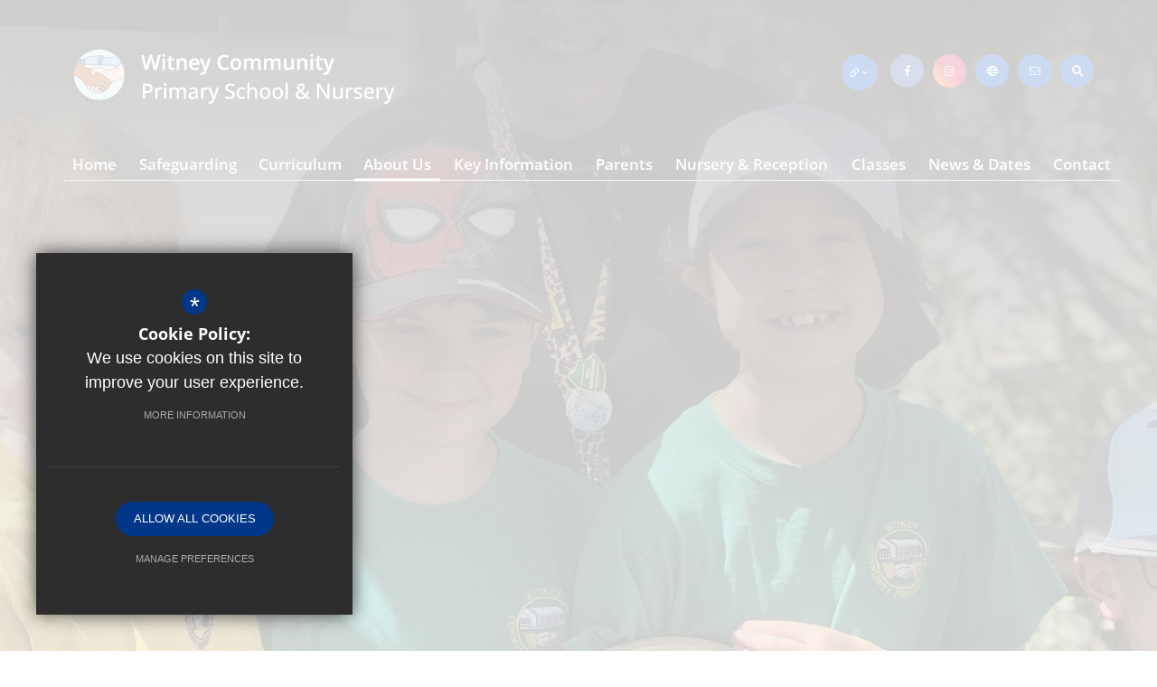

--- FILE ---
content_type: text/html; charset=UTF-8
request_url: https://www.witneycp.org/851/sustainability-eco
body_size: 10986
content:

<!DOCTYPE html>
<html lang="en">
    <head>
        <meta http-equiv="Content-Type" content="text/html; charset=UTF-8" />
        <title>Sustainability &amp; Eco - Witney Community Primary School</title>
        <meta name="description" content="Witney Community Primary School is a mixed primary school for students aged 2 - 11 based in Witney." />
        <meta name="keywords" content="" />
        <meta name="robots" content="index,follow" />
        <meta http-equiv="X-UA-Compatible" content="IE=edge" />
	<meta name="twitter:card" content="summary_large_image" />
    <meta name="twitter:title" content="Sustainability &amp; Eco - Witney Community Primary School" />
    <meta name="twitter:domain" content="https://www.witneycp.org/851/sustainability-eco" />
    <meta name="twitter:description" content="Witney Community Primary School is a mixed primary school for students aged 2 - 11 based in Witney." />
    <meta property="og:type" content="article" />
    <meta property="og:title" content="Sustainability &amp; Eco - Witney Community Primary School" />
    <meta property="og:url" content="https://www.witneycp.org/851/sustainability-eco" />
    <meta property="og:description" content="Witney Community Primary School is a mixed primary school for students aged 2 - 11 based in Witney." />
            		<meta name="google-site-verification" content="xl82tOP_hwReZRkTgALHbDFrEQ1FQyqbxQ_mSvbIOmY" />
		<meta name="viewport" content="width=device-width, initial-scale=1.0" /><link rel="shortcut icon" type="image/x-icon" href="/favicon.ico" /><meta name="fid" content="0"/>
<link href="/css/fontawesome.min.css" rel="stylesheet" type="text/css"/><script>document.documentElement.className = 'js';</script>
                            <link href="https://fonts.cleverbox.co.uk/css2?family=Open+Sans:400,500,600,700" rel="stylesheet" type="text/css">
                            <link rel="preconnect" href="https://fonts.gstatic.com">
                            <link href="https://fonts.cleverbox.co.uk/css2?family=Playfair+Display:wght@400;500;600;700;800;900&family=Poppins:wght@800&display=swap" rel="stylesheet">
                            <link media="screen" href="/css/site_styles.css" rel="stylesheet" type="text/css"/>
<link media="print" href="/css/print.css" rel="stylesheet"><script src="https://ajax.googleapis.com/ajax/libs/jquery/2.1.3/jquery.min.js"></script>
</head>
<body class="not_home page">


<div id="opennav_overlay" class="slideout_close"></div>
<div id="slideout_nav">
    <a href="#" id="slideout_close" class="slideout_close"><div class="slideout_close_btn"></div></a>
    <div class="pad">
    <div class="scroll mCustomScrollbar">
        <ul id="slideout_nav_list" class="clfx" >
            
	<li><a title="Home" href="/" class="nav_home" data-pid="1"><span>Home</span></a></li>
	<li><a title="Safeguarding" href="/29/safeguarding" data-pid="29"><span>Safeguarding</span></a></li>
	<li class="sub"><a title="Curriculum" href="/889/curriculum-1" data-pid="43"><span>Curriculum</span></a>
	<ul>

		<li><a title="Curriculum" href="/889/curriculum-1"><span>Curriculum</span></a></li>
		<li><a title="Reading" href="/505/reading"><span>Reading</span></a></li>
		<li><a title="Phonics" href="/435/phonics"><span>Phonics</span></a></li>
		<li class="sub"><a title="Writing" href="/506/writing"><span>Writing</span></a></li>
		<li><a title="Maths" href="/803/maths"><span>Maths</span></a></li>
		<li><a title="Science" href="/432/science"><span>Science</span></a></li>
		<li><a title="History" href="/808/history"><span>History</span></a></li>
		<li><a title="Geography" href="/609/geography"><span>Geography</span></a></li>
		<li><a title="PE" href="/426/pe"><span>PE</span></a></li>
		<li><a title="Languages" href="/459/languages"><span>Languages</span></a></li>
		<li><a title="Computing" href="/416/computing"><span>Computing</span></a></li>
		<li><a title="Assemblies" href="/556/assemblies"><span>Assemblies</span></a></li>
		<li><a title="RE" href="/488/re"><span>RE</span></a></li>
		<li><a title="Music" href="/745/music"><span>Music</span></a></li>
		<li><a title="PSHE" href="/796/pshe"><span>PSHE</span></a></li>
		<li><a title="Art" href="/885/art"><span>Art</span></a></li>
		<li><a title="DT" href="/1142/dt"><span>DT</span></a></li>
	</ul>
	</li>
	<li class="sel sub"><a title="About Us" href="/18/headteachers-welcome" data-pid="11"><span>About Us</span></a>
	<ul>

		<li><a title="Headteacher's Welcome" href="/18/headteachers-welcome"><span>Headteacher's Welcome</span></a></li>
		<li><a title="Aims and Values" href="/19/aims-and-values"><span>Aims and Values</span></a></li>
		<li><a title="British Values" href="/20/british-values"><span>British Values</span></a></li>
		<li><a title="Staff List" href="/21/staff-list"><span>Staff List</span></a></li>
		<li class="sub"><a title="Governors" href="/22/governors"><span>Governors</span></a></li>
		<li><a title="Current Vacancies" href="/57/current-vacancies"><span>Current Vacancies</span></a></li>
		<li><a title="Pastoral" href="/50/pastoral"><span>Pastoral</span></a></li>
		<li><a title="School Council" href="/46/school-council"><span>School Council</span></a></li>
		<li><a title="Houses and the House Cup" href="/557/houses-and-the-house-cup"><span>Houses and the House Cup</span></a></li>
		<li><a title="Disabled Access" href="/565/disabled-access"><span>Disabled Access</span></a></li>
		<li><a title="Philanthropy" href="/821/philanthropy"><span>Philanthropy</span></a></li>
		<li class="sel"><a title="Sustainability &amp; Eco" href="/851/sustainability-eco"><span>Sustainability &amp; Eco</span></a></li>
		<li><a title="Mental Health and Wellbeing" href="/992/mental-health-and-wellbeing"><span>Mental Health and Wellbeing</span></a></li>
		<li><a title="Young Carers" href="/1628/young-carers"><span>Young Carers</span></a></li>
	</ul>
	</li>
	<li class="sub"><a title="Key Information" href="/28/admissions" data-pid="12"><span>Key Information</span></a>
	<ul>

		<li><a title="Admissions" href="/28/admissions"><span>Admissions</span></a></li>
		<li><a title="Pupil Premium" href="/30/pupil-premium"><span>Pupil Premium</span></a></li>
		<li><a title="Sports Premium" href="/311/sports-premium"><span>Sports Premium</span></a></li>
		<li><a title="Ofsted &amp; SATs Results" href="/23/ofsted-sats-results"><span>Ofsted &amp; SATs Results</span></a></li>
		<li><a title="Policies" href="/31/policies"><span>Policies</span></a></li>
		<li><a title="The River Learning Trust" href="/24/the-river-learning-trust"><span>The River Learning Trust</span></a></li>
		<li><a title="Home School Link Worker" href="/268/home-school-link-worker"><span>Home School Link Worker</span></a></li>
		<li><a title="Link Schools" href="/25/link-schools"><span>Link Schools</span></a></li>
		<li><a title="SEND" href="/178/send"><span>SEND</span></a></li>
		<li><a title="Administering Medicine" href="/282/administering-medicine"><span>Administering Medicine</span></a></li>
		<li><a title="Equality, Diversity and Inclusion" href="/584/equality-diversity-and-inclusion"><span>Equality, Diversity and Inclusion</span></a></li>
	</ul>
	</li>
	<li class="sub"><a title="Parents" href="/765/attendance" data-pid="13"><span>Parents</span></a>
	<ul>

		<li><a title="Attendance" href="/765/attendance"><span>Attendance</span></a></li>
		<li><a title="Friends of WCPS" href="/32/friends-of-wcps"><span>Friends of WCPS</span></a></li>
		<li><a title="Home School Agreement" href="/33/home-school-agreement"><span>Home School Agreement</span></a></li>
		<li><a title="Uniform" href="/34/uniform"><span>Uniform</span></a></li>
		<li><a title="Term Dates" href="/35/term-dates"><span>Term Dates</span></a></li>
		<li><a title="School Day" href="/36/school-day"><span>School Day</span></a></li>
		<li><a title="Mental Health and Wellbeing Children" href="/980/mental-health-and-wellbeing-children"><span>Mental Health and Wellbeing Children</span></a></li>
		<li><a title="Wrap Around Care" href="/564/wrap-around-care"><span>Wrap Around Care</span></a></li>
		<li><a title="Parent Consultations" href="/42/parent-consultations"><span>Parent Consultations</span></a></li>
		<li><a title="Downloadable Forms" href="/559/downloadable-forms"><span>Downloadable Forms</span></a></li>
		<li><a title="F.A.Q." href="/560/faq"><span>F.A.Q.</span></a></li>
	</ul>
	</li>
	<li class="sub"><a title="Nursery &amp; Reception" href="/476/nursery-reception-1" data-pid="473"><span>Nursery &amp; Reception</span></a>
	<ul>

		<li><a title="Nursery &amp; Reception" href="/476/nursery-reception-1"><span>Nursery &amp; Reception</span></a></li>
		<li><a title="Nursery" href="/474/nursery"><span>Nursery</span></a></li>
		<li><a title="Reception" href="/174/reception-1"><span>Reception</span></a></li>
	</ul>
	</li>
	<li class="sub"><a title="Classes" href="/167/year-1" data-pid="14"><span>Classes</span></a>
	<ul>

		<li><a title="Year 1" href="/167/year-1"><span>Year 1</span></a></li>
		<li><a title="Year 2" href="/168/year-2"><span>Year 2</span></a></li>
		<li><a title="Year 3" href="/169/year-3"><span>Year 3</span></a></li>
		<li><a title="Year 4" href="/170/year-4"><span>Year 4</span></a></li>
		<li><a title="Year 5" href="/171/year-5"><span>Year 5</span></a></li>
		<li><a title="Year 6" href="/172/year-6"><span>Year 6</span></a></li>
	</ul>
	</li>
	<li class="sub"><a title="News &amp; Dates" href="/51/news" data-pid="15"><span>News &amp; Dates</span></a>
	<ul>

		<li><a title="News" href="/51/news"><span>News</span></a></li>
		<li><a title="School Calendar" href="/52/school-calendar"><span>School Calendar</span></a></li>
		<li><a title="Newsletters" href="/53/newsletters"><span>Newsletters</span></a></li>
		<li><a title="School Newspaper" href="/1024/school-newspaper"><span>School Newspaper</span></a></li>
		<li><a title="School Gallery" href="/56/school-gallery"><span>School Gallery</span></a></li>
	</ul>
	</li>
	<li><a title="Contact" href="/17/contact" data-pid="17"><span>Contact</span></a></li>            </ul>
        </div>
    </div>
</div><div id="search" class="clfx inner">
    <div class="container clfx">
        <form action="/search" id="search_form" method="post" class="search">
            <a href="#" id="search_go" class="search_go"><i class="far fa-search fa-lg"></i></a>
            <input type="text" name="kw" id="kw" class="kw" placeholder="Search site" value="" />
            <a href="#" id="search_close"><i class="far fa-times"></i></a>
        </form>
    </div>
</div>


<div id="header_wrap" class="header_layout_2 has_himage ">
    <header>
        <div class="container clfx">
            <div class="row header_top">

                <div class="col-xs-12 col-sm-6 col_left">
                    <a id="header_logo" href="/" title="Witney Community Primary School">
                        <img class="logo" src="/images/logo.svg" alt="Witney Community Primary School" />
                    </a>
                </div>

                <div class="col-xs-12 col-sm-6 col_right">
                    
<div id="quick_links_wrap">
            <a href="#"><i class="far fa-link fa-fw"></i><i class="far fa-angle-down fa-fw"></i><span><span>Quicklinks</span></span></a><div><ul><li><a href="https://happymaps.co.uk/" rel="external" title="Happy Maps">Happy Maps</a></li>
<li><a href="https://www.youngminds.org.uk/young-person/blog" rel="external" title="Young Minds">Young Minds</a></li>
<li class="last"><a href="https://briefing.safeguardinginschools.co.uk/admin/" rel="external" title="Safeguarding In Schools">Safeguarding In Schools</a></li>
</ul></div></div>    <a href="https://www.facebook.com/Witney-Community-Primary-School-Nursery-104308569115500" class="header_top_link facebook" title="Facebook" rel="external"><span><span>Facebook</span></span><i class="fab fa-facebook-f fa-fw"></i></a>
    <a href="https://www.instagram.com/witneycommunityprimary/" class="header_top_link instagram" title="Instagram" rel="external"><span><span>Instagram</span></span><i class="fab fa-instagram fa-fw"></i></a>
<div id="google_translate" class="header_top_link"><span><span>Google Translate</span></span><i class="far fa-globe fa-fw"></i></div>
<a href="/17/contact-details" class="header_top_link"><span><span>Contact Us</span></span><i class="fal fa-envelope fa-fw"></i></a>
<a href="#" id="search_open" class="header_top_link"><span><span>Search</span></span><i class="fas fa-search fa-fw"></i></a>
                    <div class="show_hide_mobile">
    <a class="nav_open" href="#"><span></span><span></span><span></span></a>
</div>                </div>


            </div>

            <div class="header_bottom">
                <div id="main_nav_wrap">
    <nav id="main_nav" >
      <ul class="clfx">
          
	<li><a title="Home" href="/" class="nav_home" data-pid="1"><span>Home</span></a></li>
	<li><a title="Safeguarding" href="/29/safeguarding" data-pid="29"><span>Safeguarding</span></a></li>
	<li class="sub"><a title="Curriculum" href="/889/curriculum-1" data-pid="43"><span>Curriculum</span></a>
	<ul>

		<li><a title="Curriculum" href="/889/curriculum-1"><span>Curriculum</span></a></li>
		<li><a title="Reading" href="/505/reading"><span>Reading</span></a></li>
		<li><a title="Phonics" href="/435/phonics"><span>Phonics</span></a></li>
		<li class="sub"><a title="Writing" href="/506/writing"><span>Writing</span></a>
		<ul>
			<li><a title="School Newspaper" href="/1024/school-newspaper"><span>School Newspaper</span></a></li>
		</ul>
		</li>
		<li><a title="Maths" href="/803/maths"><span>Maths</span></a></li>
		<li><a title="Science" href="/432/science"><span>Science</span></a></li>
		<li><a title="History" href="/808/history"><span>History</span></a></li>
		<li><a title="Geography" href="/609/geography"><span>Geography</span></a></li>
		<li><a title="PE" href="/426/pe"><span>PE</span></a></li>
		<li><a title="Languages" href="/459/languages"><span>Languages</span></a></li>
		<li><a title="Computing" href="/416/computing"><span>Computing</span></a></li>
		<li><a title="Assemblies" href="/556/assemblies"><span>Assemblies</span></a></li>
		<li><a title="RE" href="/488/re"><span>RE</span></a></li>
		<li><a title="Music" href="/745/music"><span>Music</span></a></li>
		<li><a title="PSHE" href="/796/pshe"><span>PSHE</span></a></li>
		<li><a title="Art" href="/885/art"><span>Art</span></a></li>
		<li><a title="DT" href="/1142/dt"><span>DT</span></a></li>
	</ul>
	</li>
	<li class="sel sub"><a title="About Us" href="/18/headteachers-welcome" data-pid="11"><span>About Us</span></a>
	<ul>

		<li><a title="Headteacher's Welcome" href="/18/headteachers-welcome"><span>Headteacher's Welcome</span></a></li>
		<li><a title="Aims and Values" href="/19/aims-and-values"><span>Aims and Values</span></a></li>
		<li><a title="British Values" href="/20/british-values"><span>British Values</span></a></li>
		<li><a title="Staff List" href="/21/staff-list"><span>Staff List</span></a></li>
		<li class="sub"><a title="Governors" href="/22/governors"><span>Governors</span></a>
		<ul>
			<li><a title="What We Do" href="/27/what-we-do"><span>What We Do</span></a></li>
		</ul>
		</li>
		<li><a title="Current Vacancies" href="/57/current-vacancies"><span>Current Vacancies</span></a></li>
		<li><a title="Pastoral" href="/50/pastoral"><span>Pastoral</span></a></li>
		<li><a title="School Council" href="/46/school-council"><span>School Council</span></a></li>
		<li><a title="Houses and the House Cup" href="/557/houses-and-the-house-cup"><span>Houses and the House Cup</span></a></li>
		<li><a title="Disabled Access" href="/565/disabled-access"><span>Disabled Access</span></a></li>
		<li><a title="Philanthropy" href="/821/philanthropy"><span>Philanthropy</span></a></li>
		<li class="sel"><a title="Sustainability &amp; Eco" href="/851/sustainability-eco"><span>Sustainability &amp; Eco</span></a></li>
		<li><a title="Mental Health and Wellbeing" href="/992/mental-health-and-wellbeing"><span>Mental Health and Wellbeing</span></a></li>
		<li><a title="Young Carers" href="/1628/young-carers"><span>Young Carers</span></a></li>
	</ul>
	</li>
	<li class="sub"><a title="Key Information" href="/28/admissions" data-pid="12"><span>Key Information</span></a>
	<ul>

		<li><a title="Admissions" href="/28/admissions"><span>Admissions</span></a></li>
		<li><a title="Pupil Premium" href="/30/pupil-premium"><span>Pupil Premium</span></a></li>
		<li><a title="Sports Premium" href="/311/sports-premium"><span>Sports Premium</span></a></li>
		<li><a title="Ofsted &amp; SATs Results" href="/23/ofsted-sats-results"><span>Ofsted &amp; SATs Results</span></a></li>
		<li><a title="Policies" href="/31/policies"><span>Policies</span></a></li>
		<li><a title="The River Learning Trust" href="/24/the-river-learning-trust"><span>The River Learning Trust</span></a></li>
		<li><a title="Home School Link Worker" href="/268/home-school-link-worker"><span>Home School Link Worker</span></a></li>
		<li><a title="Link Schools" href="/25/link-schools"><span>Link Schools</span></a></li>
		<li><a title="SEND" href="/178/send"><span>SEND</span></a></li>
		<li><a title="Administering Medicine" href="/282/administering-medicine"><span>Administering Medicine</span></a></li>
		<li><a title="Equality, Diversity and Inclusion" href="/584/equality-diversity-and-inclusion"><span>Equality, Diversity and Inclusion</span></a></li>
	</ul>
	</li>
	<li class="sub"><a title="Parents" href="/765/attendance" data-pid="13"><span>Parents</span></a>
	<ul>

		<li><a title="Attendance" href="/765/attendance"><span>Attendance</span></a></li>
		<li><a title="Friends of WCPS" href="/32/friends-of-wcps"><span>Friends of WCPS</span></a></li>
		<li><a title="Home School Agreement" href="/33/home-school-agreement"><span>Home School Agreement</span></a></li>
		<li><a title="Uniform" href="/34/uniform"><span>Uniform</span></a></li>
		<li><a title="Term Dates" href="/35/term-dates"><span>Term Dates</span></a></li>
		<li><a title="School Day" href="/36/school-day"><span>School Day</span></a></li>
		<li><a title="Mental Health and Wellbeing Children" href="/980/mental-health-and-wellbeing-children"><span>Mental Health and Wellbeing Children</span></a></li>
		<li><a title="Wrap Around Care" href="/564/wrap-around-care"><span>Wrap Around Care</span></a></li>
		<li><a title="Parent Consultations" href="/42/parent-consultations"><span>Parent Consultations</span></a></li>
		<li><a title="Downloadable Forms" href="/559/downloadable-forms"><span>Downloadable Forms</span></a></li>
		<li><a title="F.A.Q." href="/560/faq"><span>F.A.Q.</span></a></li>
	</ul>
	</li>
	<li class="sub"><a title="Nursery &amp; Reception" href="/476/nursery-reception-1" data-pid="473"><span>Nursery &amp; Reception</span></a>
	<ul>

		<li><a title="Nursery &amp; Reception" href="/476/nursery-reception-1"><span>Nursery &amp; Reception</span></a></li>
		<li><a title="Nursery" href="/474/nursery"><span>Nursery</span></a></li>
		<li><a title="Reception" href="/174/reception-1"><span>Reception</span></a></li>
	</ul>
	</li>
	<li class="sub"><a title="Classes" href="/167/year-1" data-pid="14"><span>Classes</span></a>
	<ul>

		<li><a title="Year 1" href="/167/year-1"><span>Year 1</span></a></li>
		<li><a title="Year 2" href="/168/year-2"><span>Year 2</span></a></li>
		<li><a title="Year 3" href="/169/year-3"><span>Year 3</span></a></li>
		<li><a title="Year 4" href="/170/year-4"><span>Year 4</span></a></li>
		<li><a title="Year 5" href="/171/year-5"><span>Year 5</span></a></li>
		<li><a title="Year 6" href="/172/year-6"><span>Year 6</span></a></li>
	</ul>
	</li>
	<li class="sub"><a title="News &amp; Dates" href="/51/news" data-pid="15"><span>News &amp; Dates</span></a>
	<ul>

		<li><a title="News" href="/51/news"><span>News</span></a></li>
		<li><a title="School Calendar" href="/52/school-calendar"><span>School Calendar</span></a></li>
		<li><a title="Newsletters" href="/53/newsletters"><span>Newsletters</span></a></li>
		<li><a title="School Newspaper" href="/1024/school-newspaper"><span>School Newspaper</span></a></li>
		<li><a title="School Gallery" href="/56/school-gallery"><span>School Gallery</span></a></li>
	</ul>
	</li>
	<li><a title="Contact" href="/17/contact" data-pid="17"><span>Contact</span></a></li>      </ul>
    </nav>
</div>
            </div>

        </div>
    </header>
</div>



    
        
        
    <div id="himage_wrapper">
        <div id="himage" >

                            <div class="item">
                    
                    <div class="image himage_image" style="background-image:url('https://witneycommunity.s3.amazonaws.com/uploads/himage/2_231_h.png?t=1688323116');">
                                            </div>

                                    </div>
                    </div>
        <div id="himage_ribbon"><img src="/images/backgrounds/header_overlay.svg" alt="Witney Community Primary School"></div>

        <div id="himage_scroll_wrapper">
            <div class="container">
                <div id="himage_scroll_down">
                    <div class="pulse"></div>
                    <div class="icon"><i class="far fa-arrow-down fa-fw"></i></div>
                </div>
            </div>
        </div>

    </div>



    <main  class="has_header">


                    <a href="#" id="goto_mobile_nav">In this section...</a>
        


        <div id="content" class="clfx inner" data-aos="fade-up">
            <div class="container">

                                    <div class="row">
                
                <div id="middlecol" class="col-xs-12 col-md-9 col-md-push-3 hascol_left">

                <div id="bread_wrap">
    <div class="container">
        <ul id="bread" class="clfx" itemscope itemtype="http://schema.org/BreadcrumbList">
<li id="bread_home" itemprop="itemListElement" itemscope itemtype="http://schema.org/ListItem"><a href="/" itemprop="item"><span itemprop="name"><i class="fas fa-home"></i> Home</span></a><meta itemprop="position" content="1" /></li>
<li><span>About Us</span></li>
<li id="this" itemprop="itemListElement" itemscope itemtype="http://schema.org/ListItem"><a href="/851/sustainability-eco" itemprop="item"><span itemprop="name">Sustainability &amp; Eco</span></a><meta itemprop="position" content="3" /></li>
</ul>

            </div>
</div>

                    <section>
                                                <div id="main_heading_wrap"><h1 id="main_heading">Sustainability &amp; Eco</h1></div>
<div id="main_body">
<p><span class="caption_wrapper "><img alt="Sustainability" data-ext="jpg" data-field-id="2" data-id="1845" data-module="asset_image" data-type="e" src="https://witneycommunity.s3.amazonaws.com/uploads/asset_image/2_1845_e.jpg" title=""><span class="caption" style="display: block;"></span></span></p>

<p style="text-align: center;"><span class="caption_wrapper "><img alt="Colour" data-ext="png" data-field-id="2" data-id="3233" data-module="asset_image" data-type="g" src="https://witneycommunity.s3.amazonaws.com/uploads/asset_image/2_3233_g.png" title=""><span class="caption" style="display: block;"></span></span></p>

<p dir="ltr"><b id="docs-internal-guid-62bbfa28-7fff-d42d-e93a-fb692d3139e6">At Witney CP we are committed to minimising&nbsp; our environmental impact and to our improvement of the local and global environment in whatever way that we can.</b></p>

<p dir="ltr"><b id="docs-internal-guid-62bbfa28-7fff-d42d-e93a-fb692d3139e6">We raise awareness throughout the school to encourage and engage both staff, pupils and parents to learn more about waste prevention and recycling,as well as opening&nbsp; a range of opportunities for the pupils to learn and demonstrate their knowledge.</b></p>

<p dir="ltr"><b id="docs-internal-guid-62bbfa28-7fff-d42d-e93a-fb692d3139e6">Our aim is to empower the children to work towards a more sustainable lifestyle and to help mould them into responsible global citizens. This is achieved by encouraging this lifestyle into everyday family life.</b></p>

<p dir="ltr"><b id="docs-internal-guid-62bbfa28-7fff-d42d-e93a-fb692d3139e6">&nbsp;What young people learn today will influence how future generations live. As a developing eco-school, our intent is to be part of a growing global movement that seeks to nurture knowledge, creativity, kindness, resilience, knowledge and many more skills that will allow children to develop, flourish and provide a better environmental future.</b></p>

<p dir="ltr"><b id="docs-internal-guid-62bbfa28-7fff-d42d-e93a-fb692d3139e6">As a school, we believe we play a vital role in developing awareness and passion for the importance of our environment. Children are educated in global challenges that are impacting the way we organise our lives. We feel that it is crucial to educate the children at WCP, as we want them to be knowledgeable about recycling, being less wasteful, and how to be responsible citizens of planet Earth.</b></p>

<p dir="ltr"><b id="docs-internal-guid-62bbfa28-7fff-d42d-e93a-fb692d3139e6">At Witney CP, we are committed to recycling and both children and adults are expected to recycle paper, card and food. We also have battery recycling points around the school.&nbsp;</b></p>

<p dir="ltr"><b id="docs-internal-guid-62bbfa28-7fff-d42d-e93a-fb692d3139e6">The school has its own pet chickens, and we use the eggs in our cookery, and we feed our chickens with leftover food from our school canteen.</b></p>

<p dir="ltr"><b id="docs-internal-guid-62bbfa28-7fff-d42d-e93a-fb692d3139e6">As well as collecting food waste for composting, we also collect garden waste and have compost in bins in school. The compost is used in raised beds in the school grounds.&nbsp;</b></p>

<p dir="ltr"><b id="docs-internal-guid-62bbfa28-7fff-d42d-e93a-fb692d3139e6">On our school site we also have a clothes recycling bank and encourage parents and the local community to recycle old and used clothes and shoes.</b></p>

<p dir="ltr"><b id="docs-internal-guid-62bbfa28-7fff-d42d-e93a-fb692d3139e6">EYFS and key stage one are regularly involved in growing food, which is then used in cookery sessions.</b></p>

<p dir="ltr"><b id="docs-internal-guid-62bbfa28-7fff-d42d-e93a-fb692d3139e6">Our beautiful grounds are maintained and kept as natural as possible. We have recently planted trees, with the support of the Woodlands Trust,&nbsp;</b></p>

<p dir="ltr"><b id="docs-internal-guid-62bbfa28-7fff-d42d-e93a-fb692d3139e6">&nbsp;and bee friendly flowers and plants in a bid to encourage bees. Our reception children were lucky enough to have a talk from a local beekeeper about the importance of bees to our environment and the sustainability of our crops.</b></p>

<p dir="ltr"><b id="docs-internal-guid-62bbfa28-7fff-d42d-e93a-fb692d3139e6">See our instagram reel below</b></p>

<p dir="ltr"><b id="docs-internal-guid-62bbfa28-7fff-d42d-e93a-fb692d3139e6"><a href="https://www.instagram.com/reel/CfrkHVXg_Wp/?igshid=YmMyMTA2M2Y=">https://www.instagram.com/reel/CfrkHVXg_Wp/?igshid=YmMyMTA2M2Y=</a></b></p>

<p dir="ltr"><b id="docs-internal-guid-62bbfa28-7fff-d42d-e93a-fb692d3139e6">Where possible, we invite guest speakers to instil passion in the children and staff for eco-and sustainability projects. One such visit was by Antarctic station commander, Jamie Coleman, whose moving account of problems caused by global warming and single use plastic ocean pollution, really inspired the children from reception to year six to take action.</b></p>

<p dir="ltr"><b id="docs-internal-guid-62bbfa28-7fff-d42d-e93a-fb692d3139e6">See our Instagram reel here&nbsp;</b></p>

<p dir="ltr"><b id="docs-internal-guid-62bbfa28-7fff-d42d-e93a-fb692d3139e6"><a href="https://www.instagram.com/reel/Cdpo5q3gvzW/?igshid=YmMyMTA2M2Y=">https://www.instagram.com/reel/Cdpo5q3gvzW/?igshid=YmMyMTA2M2Y=</a></b></p>

<p dir="ltr"><b id="docs-internal-guid-62bbfa28-7fff-d42d-e93a-fb692d3139e6">We have recently installed new energy efficient lighting in school and our Sustainability Lead, along with other SLT members and Governors are looking into funding for solar panels.&nbsp;</b></p>

<p dir="ltr"><b id="docs-internal-guid-62bbfa28-7fff-d42d-e93a-fb692d3139e6">Our current aims for the school year 2022-23 are the following</b></p>

<ul>
	<li aria-level="1" dir="ltr">
	<p dir="ltr" role="presentation"><b id="docs-internal-guid-62bbfa28-7fff-d42d-e93a-fb692d3139e6">To create an Eco Council</b></p>
	</li>
	<li aria-level="1" dir="ltr">
	<p dir="ltr" role="presentation"><b id="docs-internal-guid-62bbfa28-7fff-d42d-e93a-fb692d3139e6">To ensure the Eco Council are represented at School Council meetings</b></p>
	</li>
	<li aria-level="1" dir="ltr">
	<p dir="ltr" role="presentation"><b id="docs-internal-guid-62bbfa28-7fff-d42d-e93a-fb692d3139e6">To obtain our Gold Woodlands Trust Green Tree Award</b></p>
	</li>
	<li aria-level="1" dir="ltr">
	<p dir="ltr" role="presentation"><b id="docs-internal-guid-62bbfa28-7fff-d42d-e93a-fb692d3139e6">To obtain our Eco Schools Green Flag</b></p>
	</li>
	<li aria-level="1" dir="ltr">
	<p dir="ltr" role="presentation"><b id="docs-internal-guid-62bbfa28-7fff-d42d-e93a-fb692d3139e6">To ensure &lsquo;green seasoning&rsquo; of our curriculum where appropriate</b></p>
	</li>
</ul>

<p dir="ltr"><b id="docs-internal-guid-62bbfa28-7fff-d42d-e93a-fb692d3139e6">We are part of the River Learning Trust, which recognises its responsibility to protect the environment for current and future generations. We are on a journey to net zero and are committed both to reducing carbon emissions and introducing positive actions for the natural environment across all premises, both central team and in our schools.&nbsp;</b></p>

<p dir="ltr"><b id="docs-internal-guid-62bbfa28-7fff-d42d-e93a-fb692d3139e6">Strategy</b></p>

<p dir="ltr"><b id="docs-internal-guid-62bbfa28-7fff-d42d-e93a-fb692d3139e6">The key elements of our Sustainability Strategy are:&nbsp;</b></p>

<ul>
	<li aria-level="1" dir="ltr">
	<p dir="ltr" role="presentation"><b id="docs-internal-guid-62bbfa28-7fff-d42d-e93a-fb692d3139e6">Carbon Reduction</b></p>
	</li>
	<li aria-level="1" dir="ltr">
	<p dir="ltr" role="presentation"><b id="docs-internal-guid-62bbfa28-7fff-d42d-e93a-fb692d3139e6">Energy and Water Use</b></p>
	</li>
	<li aria-level="1" dir="ltr">
	<p dir="ltr" role="presentation"><b id="docs-internal-guid-62bbfa28-7fff-d42d-e93a-fb692d3139e6">Sustainable purchasing</b></p>
	</li>
	<li aria-level="1" dir="ltr">
	<p dir="ltr" role="presentation"><b id="docs-internal-guid-62bbfa28-7fff-d42d-e93a-fb692d3139e6">Sustainable Travel</b></p>
	</li>
	<li aria-level="1" dir="ltr">
	<p dir="ltr" role="presentation"><b id="docs-internal-guid-62bbfa28-7fff-d42d-e93a-fb692d3139e6">Reducing waste</b></p>
	</li>
	<li aria-level="1" dir="ltr">
	<p dir="ltr" role="presentation"><b id="docs-internal-guid-62bbfa28-7fff-d42d-e93a-fb692d3139e6">Food and catering</b></p>
	</li>
	<li aria-level="1" dir="ltr">
	<p dir="ltr" role="presentation"><b id="docs-internal-guid-62bbfa28-7fff-d42d-e93a-fb692d3139e6">Curriculum</b></p>
	</li>
	<li aria-level="1" dir="ltr">
	<p dir="ltr" role="presentation"><b id="docs-internal-guid-62bbfa28-7fff-d42d-e93a-fb692d3139e6">Training &amp; Development</b></p>
	</li>
</ul>

<hr>
<p style="text-align: center;">Here are our newly appointed Eco Ambassadors</p>

<p style="text-align: center;"><span class="caption_wrapper "><img alt="Eco Ambassadors" data-ext="jpg" data-field-id="2" data-id="1904" data-module="asset_image" data-type="gi" src="https://witneycommunity.s3.amazonaws.com/uploads/asset_image/2_1904_gi.jpg" title=""><span class="caption" style="display: block;"></span></span></p>

<p style="text-align: center;">&nbsp;</p>

<p style="text-align: center;"><a href="https://calendar.google.com/calendar/u/0/embed?src=c_e6iksu3f86889u0cve81b36ol0@group.calendar.google.com&amp;ctz=Europe/London" data-type="external" rel="external">RLT Sustainability Events google calendar.&nbsp;</a></p></div>
<div id="page_accordian_wrapper"><h4><span>WCPS ECO-CODE</span> <i class="fad fa-angle-down"></i></h4><div class="clfx"><p><span class="caption_wrapper "><img alt="B347CA7F 3572 4E6B B490 109CE909605C" data-ext="jpeg" data-field-id="2" data-id="2150" data-module="asset_image" data-type="_" src="https://witneycommunity.s3.amazonaws.com/uploads/asset_image/2_2150.jpeg" title=""><span class="caption" style="display: block;"></span></span></p></div><h4><span>Meet the Eco Ambassadors</span> <i class="fad fa-angle-down"></i></h4><div class="clfx"><p><span class="caption_wrapper "><img alt="D641A90F 1A74 4C58 9EDF D61FBBCE4747" data-ext="png" data-field-id="2" data-id="2508" data-module="asset_image" data-type="g" src="https://witneycommunity.s3.amazonaws.com/uploads/asset_image/2_2508_g.png" title=""><span class="caption" style="display: block;"></span></span></p>

<p><span class="caption_wrapper "><img alt="C8120395 8FF7 4CAC 85AC B832A414423D" data-ext="png" data-field-id="2" data-id="2509" data-module="asset_image" data-type="g" src="https://witneycommunity.s3.amazonaws.com/uploads/asset_image/2_2509_g.png" title=""><span class="caption" style="display: block;"></span></span></p>

<p><span class="caption_wrapper "><img alt="A30D3D81 4EBF 4D22 B39B F5C8939D93AC" data-ext="png" data-field-id="2" data-id="2510" data-module="asset_image" data-type="g" src="https://witneycommunity.s3.amazonaws.com/uploads/asset_image/2_2510_g.png" title=""><span class="caption" style="display: block;"></span></span></p>

<p><span class="caption_wrapper "><img alt="5614D2DE 9ADA 4B2E A99A EFF1D5E7814F" data-ext="png" data-field-id="2" data-id="2511" data-module="asset_image" data-type="g" src="https://witneycommunity.s3.amazonaws.com/uploads/asset_image/2_2511_g.png" title=""><span class="caption" style="display: block;"></span></span></p>

<p><span class="caption_wrapper "><img alt="361D8A51 64A5 46E8 9A6E 6886ED485495" data-ext="png" data-field-id="2" data-id="2512" data-module="asset_image" data-type="g" src="https://witneycommunity.s3.amazonaws.com/uploads/asset_image/2_2512_g.png" title=""><span class="caption" style="display: block;"></span></span></p>

<p><span class="caption_wrapper "><img alt="8B78F299 ED86 4E92 9C09 3DDDD72AE46B" data-ext="png" data-field-id="2" data-id="2513" data-module="asset_image" data-type="g" src="https://witneycommunity.s3.amazonaws.com/uploads/asset_image/2_2513_g.png" title=""><span class="caption" style="display: block;"></span></span></p>

<p><span class="caption_wrapper "><img alt="04CB3689 1C49 4C30 8AFA F77F0F1D088C" data-ext="png" data-field-id="2" data-id="2514" data-module="asset_image" data-type="g" src="https://witneycommunity.s3.amazonaws.com/uploads/asset_image/2_2514_g.png" title=""><span class="caption" style="display: block;"></span></span></p>

<p><span class="caption_wrapper "><img alt="3C299127 FF78 4326 A1A4 EA0146132D71 (1)" data-ext="png" data-field-id="2" data-id="2515" data-module="asset_image" data-type="g" src="https://witneycommunity.s3.amazonaws.com/uploads/asset_image/2_2515_g.png" title=""><span class="caption" style="display: block;"></span></span></p>

<p><span class="caption_wrapper "><img alt="1" data-ext="png" data-field-id="2" data-id="2516" data-module="asset_image" data-type="g" src="https://witneycommunity.s3.amazonaws.com/uploads/asset_image/2_2516_g.png" title=""><span class="caption" style="display: block;"></span></span></p>

<p><span class="caption_wrapper "><img alt="1 (1)" data-ext="png" data-field-id="2" data-id="2563" data-module="asset_image" data-type="g" src="https://witneycommunity.s3.amazonaws.com/uploads/asset_image/2_2563_g.png" title=""><span class="caption" style="display: block;"></span></span></p>

<p>&nbsp;</p>

<p>&nbsp;</p>

<p>&nbsp;</p>

<p>&nbsp;</p>

<p>&nbsp;</p>

<p>&nbsp;</p>

<p>&nbsp;</p></div><h4><span>Eco-Ambassadors Committee Meeting Minutes</span> <i class="fad fa-angle-down"></i></h4><div class="clfx"><p><a href="https://witneycommunity.s3.amazonaws.com/uploads/document/-Eco-Committee-Meeting-Minutes-23-5-23-1.docx?t=1685107813?ts=1769326032" rel="external">-Eco-Committee-Meeting-Minutes-23-5-23-1.docx</a></p>

<p><a href="https://witneycommunity.s3.amazonaws.com/uploads/document/25-04-23-Eco-Committee-Meeting-Minutes.pdf?t=1683032739?ts=1769326032" rel="external">25-04-23-Eco-Committee-Meeting-Minutes.pdf</a></p>

<p><a href="https://witneycommunity.s3.amazonaws.com/uploads/document/Eco-Committee-Meeting-Minutes-28-3-23.docx.pdf?t=1680093444?ts=1769326032" rel="external">Eco-Committee-Meeting-Minutes-28-3-23.docx.pdf</a></p>

<p><a href="https://witneycommunity.s3.amazonaws.com/uploads/document/Eco-Committee-Meeting-Minutes-14-3-23.docx.pdf?t=1678890181?ts=1769326032" rel="external">Eco-Committee-Meeting-Minutes-14-3-23.docx.pdf</a></p>

<p><a href="https://witneycommunity.s3.amazonaws.com/uploads/document/28-02-23-Eco-Committee-Meeting-Minutes-.docx.pdf?t=1678112430?ts=1769326032" rel="external">28-02-23-Eco-Committee-Meeting-Minutes-.docx.pdf</a></p>

<p><a href="https://witneycommunity.s3.amazonaws.com/uploads/document/Eco-Committee-Meeting-Minutes-2-2-23.docx.pdf?t=1675436763?ts=1769326032" rel="external">Eco-Committee-Meeting-Minutes-2-2-23.docx.pdf</a></p></div><h4><span>Sustainability Awards</span> <i class="fad fa-angle-down"></i></h4><div class="clfx"><p><a href="/404">Silver-Award-Certificate.pdf</a></p>

<p><a href="/404">Bronze-Award-Certificate.pdf</a></p></div><h4><span>Sustainable Art</span> <i class="fad fa-angle-down"></i></h4><div class="clfx"><p><span class="caption_wrapper "><img alt="16B13699 1379 421A 95B2 566787C8A1B7" data-ext="jpg" data-field-id="2" data-id="1847" data-module="asset_image" data-type="gi" src="https://witneycommunity.s3.amazonaws.com/uploads/asset_image/2_1847_gi.jpg" title=""><span class="caption" style="display: block;"></span></span></p>

<p><span class="caption_wrapper "><img alt="IMG 0505" data-ext="jpg" data-field-id="2" data-id="1854" data-module="asset_image" data-type="gi" src="https://witneycommunity.s3.amazonaws.com/uploads/asset_image/2_1854_gi.jpg" title=""><span class="caption" style="display: block;"></span></span></p>

<p><span class="caption_wrapper "><img alt="IMG 0502" data-ext="jpg" data-field-id="2" data-id="1853" data-module="asset_image" data-type="gi" src="https://witneycommunity.s3.amazonaws.com/uploads/asset_image/2_1853_gi.jpg" title=""><span class="caption" style="display: block;"></span></span></p>

<p><span class="caption_wrapper "><img alt="IMG 0500" data-ext="jpg" data-field-id="2" data-id="1852" data-module="asset_image" data-type="gi" src="https://witneycommunity.s3.amazonaws.com/uploads/asset_image/2_1852_gi.jpg" title=""><span class="caption" style="display: block;"></span></span></p>

<p><span class="caption_wrapper "><img alt="IMG 0359" data-ext="jpg" data-field-id="2" data-id="1851" data-module="asset_image" data-type="gi" src="https://witneycommunity.s3.amazonaws.com/uploads/asset_image/2_1851_gi.jpg" title=""><span class="caption" style="display: block;"></span></span></p>

<p><span class="caption_wrapper "><img alt="B85778C0 CF43 46AA 9DF9 D4429654662D" data-ext="jpg" data-field-id="2" data-id="1850" data-module="asset_image" data-type="gi" src="https://witneycommunity.s3.amazonaws.com/uploads/asset_image/2_1850_gi.jpg" title=""><span class="caption" style="display: block;"></span></span></p>

<p><span class="caption_wrapper "><img alt="416ECDDE CD4A 4869 8544 2DB856A7CB51" data-ext="jpg" data-field-id="2" data-id="1849" data-module="asset_image" data-type="gi" src="https://witneycommunity.s3.amazonaws.com/uploads/asset_image/2_1849_gi.jpg" title=""><span class="caption" style="display: block;"></span></span></p>

<p><span class="caption_wrapper "><img alt="94B44B01 7DD4 4138 B11D 76E50964FC56" data-ext="jpg" data-field-id="2" data-id="1848" data-module="asset_image" data-type="gi" src="https://witneycommunity.s3.amazonaws.com/uploads/asset_image/2_1848_gi.jpg" title=""><span class="caption" style="display: block;"></span></span></p>

<p>&nbsp;</p></div><h4><span>Recycling at WCPS</span> <i class="fad fa-angle-down"></i></h4><div class="clfx"><p><span class="caption_wrapper "><img alt="54FC02C7 6B02 42BB 83CB 2F3D3E8A7B80" data-ext="png" data-field-id="2" data-id="2565" data-module="asset_image" data-type="g" src="https://witneycommunity.s3.amazonaws.com/uploads/asset_image/2_2565_g.png" title=""><span class="caption" style="display: block;"></span></span></p></div></div><div id="footer_page_gallery"><div id="midgallery__heading" class="standard_heading_wrapper"><h2 class="standard_heading">Page Gallery</h2></div><div id="page_shared_gallery_wrapper" class="shared_gallery_wrapper shared_galley_mid_wrapper"><ul id="page_shared_gallery" class="shared_gallery shared_galley_mid"><li><a href="https://witneycommunity.s3.amazonaws.com/uploads/asset_image/2_3234_e.png?t=1688323067" class="fancybox" data-fancybox-group="page_mid" data-caption=""><div class="overlay"><i class="fas fa-search"></i></div><img src="https://witneycommunity.s3.amazonaws.com/uploads/asset_image/2_3234_g.png?t=1688323067" alt="IMG 9391"></a></li><li><a href="https://witneycommunity.s3.amazonaws.com/uploads/asset_image/2_3235_e.png?t=1688323074" class="fancybox" data-fancybox-group="page_mid" data-caption=""><div class="overlay"><i class="fas fa-search"></i></div><img src="https://witneycommunity.s3.amazonaws.com/uploads/asset_image/2_3235_g.png?t=1688323074" alt="IMG 4629"></a></li></ul></div>
                <div class="sharedspacer"><!--sharedspacer--></div></div>
                    </section>
                </div>

                                    <div id="leftcol" class="col-xs-12 col-md-3 col-md-pull-9">
<ul id="leftnav"><li><h3 class="heading heading_left_nav">In this Section</h3></li>
	<li><a title="Headteacher's Welcome" href="/18/headteachers-welcome" data-pid="18"><span>Headteacher's Welcome</span></a></li>
	<li><a title="Aims and Values" href="/19/aims-and-values" data-pid="19"><span>Aims and Values</span></a></li>
	<li><a title="British Values" href="/20/british-values" data-pid="20"><span>British Values</span></a></li>
	<li><a title="Staff List" href="/21/staff-list" data-pid="21"><span>Staff List</span></a></li>
	<li class="sub"><a title="Governors" href="/22/governors" data-pid="22"><span>Governors</span></a></li>
	<li><a title="Current Vacancies" href="/57/current-vacancies" data-pid="57"><span>Current Vacancies</span></a></li>
	<li><a title="Pastoral" href="/50/pastoral" data-pid="50"><span>Pastoral</span></a></li>
	<li><a title="School Council" href="/46/school-council" data-pid="46"><span>School Council</span></a></li>
	<li><a title="Houses and the House Cup" href="/557/houses-and-the-house-cup" data-pid="557"><span>Houses and the House Cup</span></a></li>
	<li><a title="Disabled Access" href="/565/disabled-access" data-pid="565"><span>Disabled Access</span></a></li>
	<li><a title="Philanthropy" href="/821/philanthropy" data-pid="821"><span>Philanthropy</span></a></li>
	<li class="sel"><a title="Sustainability &amp; Eco" href="/851/sustainability-eco" data-pid="851"><span>Sustainability &amp; Eco</span></a></li>
	<li><a title="Mental Health and Wellbeing" href="/992/mental-health-and-wellbeing" data-pid="992"><span>Mental Health and Wellbeing</span></a></li>
	<li><a title="Young Carers" href="/1628/young-carers" data-pid="1628"><span>Young Carers</span></a></li>
</ul>


</div><!--end leftcol-->

                                                                    </div>
                
            </div>
        </div>
    </main>

<div id="page_widgets"></div>


<div id="pre_footer" class="pre_footer_layout_1">

    <div class="container clfx">
        <div class="row clfx">

            <div class="col-xs-12 col-sm-5 contact-details">
                <h3><span>Get in Touch</span></h3>
                <div class="headteacher">Any queries or questions please contact the school office in the first instance:
                    <a href="mailto:office@witneycp.org" rel="external">office@witneycp.org</a> or <a href="tel:01993702388" rel="external">01993 702388</a>
                    <br/><br/>
                    If you have a concern about a child and are unable to contact school,
                    please call MASH on <a href="tel:03450507666" alt="Phone" rel="external">0345 050 7666</a>
                    Outside office hours call the Emergency Duty Team on <a href="tel:0800833408" alt="Out of Hours Phone" rel="external">0800 833 408</a>
                    <br/><br/>
                </div>
                <div class="headteacher">Headteacher - Mark Peacey</div>
                <address><span>Witney Community Primary School</span>Hailey Road, Witney OX28 1HL</address>
                <ul id="footer_contacts" class="clfx">
                    <li class="phone"><a href="tel:01993702388" title="Call us on 01993702388"><i class="far fa-phone fa-fw"></i>01993702388</a></li>                    <li class="email"><a href="mailto:office@witneycp.org" title="Email us at office@witneycp.org"><i class="far fa-envelope fa-fw"></i>Email Us</a></li>                    <li class="direction"><a href="https://goo.gl/maps/ZqpoSkbXDnQWhA8p6" rel="external" title="Get Directions to Witney Community Primary School"><i class="far fa-map-marker fa-fw"></i>Get Directions</a></li>                </ul>
            </div>

            <div class="col-xs-12 col-sm-5">
                <div id="footer_quicklinks">
<h3><span>Useful Links</span></h3>
<ul>
<li><a href="/28/admissions"  >Admissions</a></li><li><a href="/36/school-day"  >School Day</a></li><li><a href="/29/safeguarding"  >Safeguarding</a></li><li><a href="/34/uniform"  >Uniform</a></li><li><a href="https://ott-scitt.org.uk/"  >Teacher Training Scitt</a></li></ul>
</div><!-- end footer_quicklinks_list -->
                <img class="stars footer_logos" title="Stars Education" src="/images/stars.png"/>
                <img class="schools_for_nature footer_logos" title="Schools For Nature" src="/images/schools-for-nature.png"/>
                <img class="eco_schools footer_logos" title="Eco Schools 2024-2025" src="/images/eco_schools_2024.png"/>
            </div>

            <div class="col-xs-12 col-sm-2 trust-logo">
                <a href="https://riverlearningtrust.org/" id="footer_trust_logo" rel="external">
                    <img src="/images/RLT_logo.png" alt="River Learning Trust" title="River Learning Trust">
                </a>
            </div>


        </div>
	</div>
</div>

<footer id="website-footer" class="clfx">
    <div class="container">
        <div class="row">
            <div class="col-sm-9">
                                    <div class="registerd_footer"><p>&copy;2022&nbsp;Witney Community Primary School</p></div>
                                <nav id="footer_nav">
<ul>
	<li class="first"><a href="/2/sitemap">Sitemap</a>
	<li><a href="/3/terms-of-use">Terms of Use</a>
	<li><a href="/4/privacy-policy">Privacy Policy</a>
	<li class="last"><a href="/5/cookie-usage">Cookie Usage</a><li id="highvis"><a href="https://www.witneycp.org/851/sustainability-eco?highvis" rel="nofollow">High Visibility Version</a></li>
</ul></nav>
            </div>
            <div class="col-sm-3">
                <a href="http://www.cleverbox.co.uk/18/school-website-design" id="cleverbox_link" rel="external">Primary School Website Design by <span>Cleverbox</span></a>
            </div>
        </div>
    </div>
</footer>
<script src="https://s3-eu-west-1.amazonaws.com/cb-outdatedbrowser/outdatedbrowser.min.js"></script><div id="outdated"><h6>Your browser is out-of-date!</h6><p>Update your browser to view this website correctly. <a id="btnUpdateBrowser" href="http://outdatedbrowser.com/">Update my browser now </a></p><p class="last"><a href="#" id="btnCloseUpdateBrowser" title="Close">&times;</a></p></div><link href="https://s3-eu-west-1.amazonaws.com/cb-outdatedbrowser/outdatedbrowser.min.css" rel="stylesheet" type="text/css"/>
<script src="/js/site_script.js"></script>
<script>
$(function() {
		quicklink_js.quicklinks('quick_links');
		
                $(window).load(function(){
                    $('#page_shared_gallery').masonry({
                        itemSelector: '#page_shared_gallery li',
                        isResizable: true
                    });
                });
		himage_js.main_functions();
		
                $('#page_accordian_wrapper').accordion({
                    active: false,
                    collapsible: true,
                    autoHeight: false,
                    heightStyle: 'content',
                    beforeActivate: function(event, ui) {
                             // The accordion believes a panel is being opened
                            if (ui.newHeader[0]) {
                                var currHeader  = ui.newHeader;
                                var currContent = currHeader.next('.ui-accordion-content');
                             // The accordion believes a panel is being closed
                            } else {
                                var currHeader  = ui.oldHeader;
                                var currContent = currHeader.next('.ui-accordion-content');
                            }
                             // Since we've changed the default behavior, this detects the actual status
                            var isPanelSelected = currHeader.attr('aria-selected') == 'true';
                    
                             // Toggle the panel's header
                            currHeader.toggleClass('ui-corner-all',isPanelSelected).toggleClass('accordion-header-active ui-state-active ui-corner-top',!isPanelSelected).attr('aria-selected',((!isPanelSelected).toString()));
                    
                            // Toggle the panel's icon
                            currHeader.children('.ui-icon').toggleClass('ui-icon-triangle-1-e',isPanelSelected).toggleClass('ui-icon-triangle-1-s',!isPanelSelected);
                    
                             // Toggle the panel's content
                            currContent.toggleClass('accordion-content-active',!isPanelSelected)    
                            if (isPanelSelected) { currContent.slideUp(); }  else { currContent.slideDown(); }
                    
                            return false; // Cancels the default action
                        }
                 });
                
                $.ui.accordion.prototype._originalKeyDown = $.ui.accordion.prototype._keydown;
                $.ui.accordion.prototype._keydown = function( event ) {
                    var keyCode = $.ui.keyCode;
                
                    if (event.keyCode == keyCode.SPACE) {
                        return;
                    }
                    // call the original method
                    this._originalKeyDown(event);
                };
});
</script>
<script src='//translate.google.com/translate_a/element.js?cb=googleTranslateElementInit' async></script>
<script>
                (function() {
                    var ga4_global = document.createElement('script'); ga4_global.type = 'text/javascript'; ga4_global.async = true;
                    ga4_global.src = 'https://www.googletagmanager.com/gtag/js?id=G-9SB6HS2QE0';
                    var s4_global = document.getElementsByTagName('script')[0]; s4_global.parentNode.insertBefore(ga4_global, s4_global);
                })();
                window.dataLayer = window.dataLayer || [];
                function gtag(){dataLayer.push(arguments);}
                gtag('consent', 'default', {
                    'ad_storage': 'denied',
                    'analytics_storage': 'denied',
                    'ad_user_data': 'denied',
                    'ad_personalization': 'denied'
                  });
                gtag('js', new Date());
                gtag('config', 'G-9SB6HS2QE0');
            </script>
<script>
                (function() {
                    var ga4 = document.createElement('script'); ga4.type = 'text/javascript'; ga4.async = true;
                    ga4.src = 'https://www.googletagmanager.com/gtag/js?id=G-56VTW1VY5G';
                    var s4 = document.getElementsByTagName('script')[0]; s4.parentNode.insertBefore(ga4, s4);
                })();
                window.dataLayer = window.dataLayer || [];
                function gtag(){dataLayer.push(arguments);}
                gtag('consent', 'default', {
                    'ad_storage': 'denied',
                    'analytics_storage': 'denied',
                    'ad_user_data': 'denied',
                    'ad_personalization': 'denied'
                  });
                gtag('js', new Date());
                gtag('config', 'G-56VTW1VY5G');
            </script>
<div id="cb_cookie_policy_popup_shroud" class="seen"></div><div id="cb_cookie_policy_default">
    <div id="cb_cookie_policy_popup" class="seen">
        <div class="cb_cookie_policy_popup clfx">
            <div class="cb_cookie_policy_popup_text">
                <div class="cb_cookie_policy_popup_icon" title="Cookie Settings"><span style="">*</span></div>
                <strong>Cookie Policy:</strong> We use cookies on this site to improve your user experience. <br/><a href="/5/cookie-usage" class="cb_cookie_button" title="Read more about our cookie policy">More Information</a>
            </div>

            <div class="cb_cookie_policy_popup_options" id="cb_cookie_landing">
                <a class="cb_cookie_button" id="_cb_accept" href="#">Allow All Cookies</a><br/>                <a class="cb_cookie_button" id="_cb_preferences" href="#">Manage Preferences</a>
            </div>
            <div class="cb_cookie_policy_popup_options" id="cb_cookie_preferences">
                <span>
                    <input id="_cb_accept_thirdparty" type="radio" name="thirdparty" value="denied">
                    <label for="_cb_accept_thirdparty">Deny Cookies</label>
                </span>
                <span>
                    <input id="_cb_accept_all" type="radio" name="thirdparty" value="accepted">
                    <label for="_cb_accept_all">Allow All Cookies</label>
                </span>
                <br/>                <a class="cb_cookie_button" id="_cb_accept_pref" href="#">Submit & Close</a>
            </div>

        </div>
    </div>
</div>

<link href="/include_v3/cookie_popup/cookie_popup_v6.css" rel="stylesheet" type="text/css">
<script src="/include_v3/cookie_popup/cookie_popup_v6.js"></script><link href="/include_v3/css_cb_logo/cb_logo.css" rel="stylesheet" type="text/css">
<script type="application/ld+json">{"@context":"https:\/\/schema.org","@type":"Organization","url":"https:\/\/www.witneycp.org","name":"Witney Community Primary School","telephone":"01993702388","address":{"@type":"PostalAddress","streetAddress":"Hailey Road","addressLocality":"Witney","addressRegion":"Oxfordshire","postalCode":"OX28 1HL","addressCountry":"GB"},"sameAs":["https:\/\/www.facebook.com\/Witney-Community-Primary-School-Nursery-104308569115500"]}</script>
<script type="application/ld+json">{"@context":"https:\/\/schema.org","@type":"WebPage","sameAs":["https:\/\/www.facebook.com\/Witney-Community-Primary-School-Nursery-104308569115500"]}</script>

</body>
</html>

--- FILE ---
content_type: text/css;charset=UTF-8
request_url: https://fonts.cleverbox.co.uk/css2?family=Open+Sans:400,500,600,700
body_size: -74
content:

@font-face {
  font-family: 'Open Sans';
  font-style: normal;
  font-weight: 400;
  font-display: swap;
  src: url(https://fonts.cleverbox.co.uk/open-sans/font-400.woff2) format('woff2'), url(https://fonts.cleverbox.co.uk/open-sans/font-400.woff) format('woff');
}

@font-face {
  font-family: 'Open Sans';
  font-style: normal;
  font-weight: 500;
  font-display: swap;
  src: url(https://fonts.cleverbox.co.uk/open-sans/font-500.woff2) format('woff2'), url(https://fonts.cleverbox.co.uk/open-sans/font-500.woff) format('woff');
}

@font-face {
  font-family: 'Open Sans';
  font-style: normal;
  font-weight: 600;
  font-display: swap;
  src: url(https://fonts.cleverbox.co.uk/open-sans/font-600.woff2) format('woff2'), url(https://fonts.cleverbox.co.uk/open-sans/font-600.woff) format('woff');
}

@font-face {
  font-family: 'Open Sans';
  font-style: normal;
  font-weight: 700;
  font-display: swap;
  src: url(https://fonts.cleverbox.co.uk/open-sans/font-700.woff2) format('woff2'), url(https://fonts.cleverbox.co.uk/open-sans/font-700.woff) format('woff');
}


--- FILE ---
content_type: text/css;charset=UTF-8
request_url: https://fonts.cleverbox.co.uk/css2?family=Playfair+Display:wght@400;500;600;700;800;900&family=Poppins:wght@800&display=swap
body_size: -261
content:

@font-face {
  font-family: 'Playfair Display';
  font-style: normal;
  font-weight: 400;
  font-display: swap;
  src: url(https://fonts.cleverbox.co.uk/playfair-display/font-400.woff2) format('woff2'), url(https://fonts.cleverbox.co.uk/playfair-display/font-400.woff) format('woff');
}

@font-face {
  font-family: 'Playfair Display';
  font-style: normal;
  font-weight: 500;
  font-display: swap;
  src: url(https://fonts.cleverbox.co.uk/playfair-display/font-500.woff2) format('woff2'), url(https://fonts.cleverbox.co.uk/playfair-display/font-500.woff) format('woff');
}

@font-face {
  font-family: 'Playfair Display';
  font-style: normal;
  font-weight: 600;
  font-display: swap;
  src: url(https://fonts.cleverbox.co.uk/playfair-display/font-600.woff2) format('woff2'), url(https://fonts.cleverbox.co.uk/playfair-display/font-600.woff) format('woff');
}

@font-face {
  font-family: 'Playfair Display';
  font-style: normal;
  font-weight: 700;
  font-display: swap;
  src: url(https://fonts.cleverbox.co.uk/playfair-display/font-700.woff2) format('woff2'), url(https://fonts.cleverbox.co.uk/playfair-display/font-700.woff) format('woff');
}

@font-face {
  font-family: 'Playfair Display';
  font-style: normal;
  font-weight: 800;
  font-display: swap;
  src: url(https://fonts.cleverbox.co.uk/playfair-display/font-800.woff2) format('woff2'), url(https://fonts.cleverbox.co.uk/playfair-display/font-800.woff) format('woff');
}

@font-face {
  font-family: 'Playfair Display';
  font-style: normal;
  font-weight: 900;
  font-display: swap;
  src: url(https://fonts.cleverbox.co.uk/playfair-display/font-900.woff2) format('woff2'), url(https://fonts.cleverbox.co.uk/playfair-display/font-900.woff) format('woff');
}

@font-face {
  font-family: 'Poppins';
  font-style: normal;
  font-weight: 800;
  font-display: swap;
  src: url(https://fonts.cleverbox.co.uk/poppins/font-800.woff2) format('woff2'), url(https://fonts.cleverbox.co.uk/poppins/font-800.woff) format('woff');
}


--- FILE ---
content_type: text/css
request_url: https://www.witneycp.org/css/site_styles.css
body_size: 56070
content:
@charset "UTF-8";/*! normalize.css v3.0.1 | MIT License | git.io/normalize */hr,legend{border:0}legend,td,th{padding:0}.col-xs-1,.col-xs-10,.col-xs-11,.col-xs-12,.col-xs-2,.col-xs-3,.col-xs-4,.col-xs-5,.col-xs-6,.col-xs-7,.col-xs-8,.col-xs-9,.imgleft10{float:left}.cf:after,.clfx1,.clfx10,.clfx20,.clfx30,.clfx40,.clfx5,.clfx:after,.container-fluid:after,.container:after,.imgleft,.imgleft10,.imgleft20,.imgright10,.row:after,div.content_footer,div.video_wrapper{clear:both}.fancybox-container,.fancybox-thumbs,.fancybox-thumbs__list a,.slick-slider,html{-webkit-tap-highlight-color:transparent}.fancybox-infobar,.pace,.slick-slide.dragging img{pointer-events:none}#module_case_study.module_home #case_study_list_wrapper #case_study_list,.cf,.clfx{zoom:1}html{font-family:sans-serif;-ms-text-size-adjust:100%;-webkit-text-size-adjust:100%}article,aside,details,figcaption,figure,footer,header,hgroup,main,nav,section,summary{display:block}audio,canvas,progress,video{display:inline-block;vertical-align:baseline}audio:not([controls]){display:none;height:0}.img-responsive,.img-thumbnail{width:100%\9;max-width:100%;height:auto}[hidden],template{display:none}a{background:0 0}abbr[title]{border-bottom:1px dotted}b,optgroup,strong{font-weight:700}dfn{font-style:italic}mark{background:#ff0;color:#000}small{font-size:80%}sub,sup{font-size:75%;line-height:0;position:relative;vertical-align:baseline}sup{top:-.5em}sub{bottom:-.25em}svg:not(:root){overflow:hidden}hr{-moz-box-sizing:content-box;box-sizing:content-box}pre,textarea{overflow:auto}code,kbd,pre,samp{font-family:monospace,monospace;font-size:1em}button,input,optgroup,select,textarea{color:inherit;font:inherit;margin:0}button{overflow:visible}button,select{text-transform:none}button,html input[type=button],input[type=reset],input[type=submit]{-webkit-appearance:button;cursor:pointer}button[disabled],html input[disabled]{cursor:default}button::-moz-focus-inner,input::-moz-focus-inner{border:0;padding:0}input[type=checkbox],input[type=radio]{box-sizing:border-box;padding:0}input[type=number]::-webkit-inner-spin-button,input[type=number]::-webkit-outer-spin-button{height:auto}input[type=search]{-webkit-appearance:textfield;box-sizing:content-box}input[type=search]::-webkit-search-cancel-button,input[type=search]::-webkit-search-decoration{-webkit-appearance:none}fieldset{border:1px solid silver;margin:0 2px;padding:.35em .625em .75em}table{border-collapse:collapse;border-spacing:0}*,:after,:before{-webkit-box-sizing:border-box;-moz-box-sizing:border-box;box-sizing:border-box}.fancybox-container *,.slick-slider{box-sizing:border-box}html{font-size:10px}body{font-family:"Helvetica Neue",Helvetica,Arial,sans-serif;font-size:14px;line-height:1.428571429;color:#333}button,input,select,textarea{font-family:inherit;font-size:inherit;line-height:inherit}a:focus{outline:dotted thin;outline:-webkit-focus-ring-color auto 5px;outline-offset:-2px}figure{margin:0}.img-responsive{display:block}.img-rounded{border-radius:6px}.img-thumbnail{padding:4px;line-height:1.428571429;background-color:#fff;border:1px solid #ddd;border-radius:4px;display:inline-block}.container-fluid:after,.container-fluid:before,.container:after,.container:before,.row:after,.row:before{content:" ";display:table}.img-circle{border-radius:50%}hr{margin-top:20px;margin-bottom:20px;border-top:1px solid #eee}.sr-only{position:absolute;width:1px;height:1px;margin:-1px;padding:0;overflow:hidden;clip:rect(0,0,0,0);border:0}.sr-only-focusable:active,.sr-only-focusable:focus{position:static;width:auto;height:auto;margin:0;overflow:visible;clip:auto}.container,.container-fluid{margin-right:auto;margin-left:auto;padding-left:15px;padding-right:15px}.row{margin-left:-15px;margin-right:-15px}.col-lg-1,.col-lg-10,.col-lg-11,.col-lg-12,.col-lg-2,.col-lg-3,.col-lg-4,.col-lg-5,.col-lg-6,.col-lg-7,.col-lg-8,.col-lg-9,.col-md-1,.col-md-10,.col-md-11,.col-md-12,.col-md-2,.col-md-3,.col-md-4,.col-md-5,.col-md-6,.col-md-7,.col-md-8,.col-md-9,.col-sm-1,.col-sm-10,.col-sm-11,.col-sm-12,.col-sm-2,.col-sm-3,.col-sm-4,.col-sm-5,.col-sm-6,.col-sm-7,.col-sm-8,.col-sm-9,.col-xs-1,.col-xs-10,.col-xs-11,.col-xs-12,.col-xs-2,.col-xs-3,.col-xs-4,.col-xs-5,.col-xs-6,.col-xs-7,.col-xs-8,.col-xs-9{position:relative;min-height:1px;padding-left:15px;padding-right:15px}.col-xs-1{width:8.3333333333%}.col-xs-2{width:16.6666666667%}.col-xs-3{width:25%}.col-xs-4{width:33.3333333333%}.col-xs-5{width:41.6666666667%}.col-xs-6{width:50%}.col-xs-7{width:58.3333333333%}.col-xs-8{width:66.6666666667%}.col-xs-9{width:75%}.col-xs-10{width:83.3333333333%}.col-xs-11{width:91.6666666667%}.col-xs-12{width:100%}.col-xs-pull-0{right:auto}.col-xs-pull-1{right:8.3333333333%}.col-xs-pull-2{right:16.6666666667%}.col-xs-pull-3{right:25%}.col-xs-pull-4{right:33.3333333333%}.col-xs-pull-5{right:41.6666666667%}.col-xs-pull-6{right:50%}.col-xs-pull-7{right:58.3333333333%}.col-xs-pull-8{right:66.6666666667%}.col-xs-pull-9{right:75%}.col-xs-pull-10{right:83.3333333333%}.col-xs-pull-11{right:91.6666666667%}.col-xs-pull-12{right:100%}.col-xs-push-0{left:auto}.col-xs-push-1{left:8.3333333333%}.col-xs-push-2{left:16.6666666667%}.col-xs-push-3{left:25%}.col-xs-push-4{left:33.3333333333%}.col-xs-push-5{left:41.6666666667%}.col-xs-push-6{left:50%}.col-xs-push-7{left:58.3333333333%}.col-xs-push-8{left:66.6666666667%}.col-xs-push-9{left:75%}.col-xs-push-10{left:83.3333333333%}.col-xs-push-11{left:91.6666666667%}.col-xs-push-12{left:100%}.col-xs-offset-0{margin-left:0}.col-xs-offset-1{margin-left:8.3333333333%}.col-xs-offset-2{margin-left:16.6666666667%}.col-xs-offset-3{margin-left:25%}.col-xs-offset-4{margin-left:33.3333333333%}.col-xs-offset-5{margin-left:41.6666666667%}.col-xs-offset-6{margin-left:50%}.col-xs-offset-7{margin-left:58.3333333333%}.col-xs-offset-8{margin-left:66.6666666667%}.col-xs-offset-9{margin-left:75%}.col-xs-offset-10{margin-left:83.3333333333%}.col-xs-offset-11{margin-left:91.6666666667%}.col-xs-offset-12{margin-left:100%}.fade{opacity:0;transition:opacity .15s linear}.fade.in{opacity:1}.collapse{display:none}.collapse.in{display:block}tr.collapse.in{display:table-row}tbody.collapse.in{display:table-row-group}.collapsing{position:relative;height:0;overflow:hidden;transition:height .35s ease}@-ms-viewport{width:device-width}.visible-lg,.visible-lg-block,.visible-lg-inline,.visible-lg-inline-block,.visible-md,.visible-md-block,.visible-md-inline,.visible-md-inline-block,.visible-print,.visible-print-block,.visible-print-inline,.visible-print-inline-block,.visible-sm,.visible-sm-block,.visible-sm-inline,.visible-sm-inline-block,.visible-xs,.visible-xs-block,.visible-xs-inline,.visible-xs-inline-block{display:none!important}#case_study_home_wrapper #case_study_home .item,#module_case_study.module_home #case_study_list_wrapper #case_study_list .item{display:block;margin:0;overflow:hidden;position:relative}#case_study_home_wrapper #case_study_home .item .inner,#module_case_study.module_home #case_study_list_wrapper #case_study_list .item .inner{height:550px;position:relative;overflow:hidden}#case_study_home_wrapper #case_study_home .item .inner .image_wrapper,#module_case_study.module_home #case_study_list_wrapper #case_study_list .item .inner .image_wrapper{background-size:cover;background-position:center center;background-repeat:no-repeat;width:455px;height:485px;position:absolute;top:0;right:0;z-index:0}#case_study_home_wrapper #case_study_home .item .inner .title,#module_case_study.module_home #case_study_list_wrapper #case_study_list .item .inner .title{position:absolute;padding:30px;width:540px;bottom:0;left:0;text-align:center;z-index:2;transition:all ease-in-out .2s;background:#fff}#case_study_home_wrapper #case_study_home .item .inner .title h2,#module_case_study.module_home #case_study_list_wrapper #case_study_list .item .inner .title h2{font-size:30px;line-height:36px;margin:0;max-height:72px}#case_study_home_wrapper #case_study_home .item .inner .title h3,#module_case_study.module_home #case_study_list_wrapper #case_study_list .item .inner .title h3{color:#898989;font-size:15px;font-family:"Open Sans",sans-serif;font-weight:500;line-height:20px;margin:0 0 10px;max-height:80px;text-transform:none}#case_study_home_wrapper #case_study_home .item .inner .title .description,#module_case_study.module_home #case_study_list_wrapper #case_study_list .item .inner .title .description{text-align:center;display:block;color:#444848;font-size:20px;line-height:29px;font-family:Ariel,sans-serif;height:160px;overflow:hidden}#case_study_home_wrapper #case_study_home .item .inner .links,#module_case_study.module_home #case_study_list_wrapper #case_study_list .item .inner .links{width:100%;text-align:center;transition:all ease-in-out .2s;margin-top:15px}#case_study_home_wrapper #case_study_home .item .inner .links a,#module_case_study.module_home #case_study_list_wrapper #case_study_list .item .inner .links a{display:inline-block;margin:0 15px;text-align:center}#case_study_home_wrapper #case_study_home .item .inner .links a i,#module_case_study.module_home #case_study_list_wrapper #case_study_list .item .inner .links a i{color:#fff;margin-left:30px}#case_study_home_wrapper #case_study_home .item .inner .links a:before,#module_case_study.module_home #case_study_list_wrapper #case_study_list .item .inner .links a:before{background:#fff}#case_study_home_wrapper #case_study_home .item .inner .links a:last-of-type:hover:after,#module_case_study.module_home #case_study_list_wrapper #case_study_list .item .inner .links a:last-of-type:hover:after{color:#fff}#announcement_layout_1 .item,#blog_main_list .item,#home_blog_list .item,#image_gall_cat .item,#teammember_grid .item,#teammember_grid_grouped .item{list-style:none;padding:12px}#announcement_layout_1 .item .overlay_link,#blog_main_list .item .overlay_link,#home_blog_list .item .overlay_link,#image_gall_cat .item .overlay_link,#teammember_grid .item .overlay_link,#teammember_grid_grouped .item .overlay_link{position:absolute;top:0;left:0;z-index:3;width:100%;height:100%}#announcement_layout_1 .twitter.item .overlay_link:hover~.item_inner,#blog_main_list .twitter.item .overlay_link:hover~.item_inner,#home_blog_list .twitter.item .overlay_link:hover~.item_inner,#image_gall_cat .twitter.item .overlay_link:hover~.item_inner,#teammember_grid .twitter.item .overlay_link:hover~.item_inner,#teammember_grid_grouped .twitter.item .overlay_link:hover~.item_inner{background-color:#55acee}#announcement_layout_1 .twitter.item .overlay_link:hover~.item_inner.has_image:after,#blog_main_list .twitter.item .overlay_link:hover~.item_inner.has_image:after,#home_blog_list .twitter.item .overlay_link:hover~.item_inner.has_image:after,#image_gall_cat .twitter.item .overlay_link:hover~.item_inner.has_image:after,#teammember_grid .twitter.item .overlay_link:hover~.item_inner.has_image:after,#teammember_grid_grouped .twitter.item .overlay_link:hover~.item_inner.has_image:after{opacity:1;background-color:rgba(85,172,238,.9)}#announcement_layout_1 .twitter.item .overlay_link:hover~.item_inner .text_wrapper .text_inner .date,#announcement_layout_1 .twitter.item .overlay_link:hover~.item_inner .text_wrapper .text_inner .text,#blog_main_list .twitter.item .overlay_link:hover~.item_inner .text_wrapper .text_inner .date,#blog_main_list .twitter.item .overlay_link:hover~.item_inner .text_wrapper .text_inner .text,#home_blog_list .twitter.item .overlay_link:hover~.item_inner .text_wrapper .text_inner .date,#home_blog_list .twitter.item .overlay_link:hover~.item_inner .text_wrapper .text_inner .text,#image_gall_cat .twitter.item .overlay_link:hover~.item_inner .text_wrapper .text_inner .date,#image_gall_cat .twitter.item .overlay_link:hover~.item_inner .text_wrapper .text_inner .text,#teammember_grid .twitter.item .overlay_link:hover~.item_inner .text_wrapper .text_inner .date,#teammember_grid .twitter.item .overlay_link:hover~.item_inner .text_wrapper .text_inner .text,#teammember_grid_grouped .twitter.item .overlay_link:hover~.item_inner .text_wrapper .text_inner .date,#teammember_grid_grouped .twitter.item .overlay_link:hover~.item_inner .text_wrapper .text_inner .text{color:#FFF}#announcement_layout_1 .twitter.item .overlay_link:hover~.item_inner .icon,#blog_main_list .twitter.item .overlay_link:hover~.item_inner .icon,#home_blog_list .twitter.item .overlay_link:hover~.item_inner .icon,#image_gall_cat .twitter.item .overlay_link:hover~.item_inner .icon,#teammember_grid .twitter.item .overlay_link:hover~.item_inner .icon,#teammember_grid_grouped .twitter.item .overlay_link:hover~.item_inner .icon{background-color:#FFF}#announcement_layout_1 .twitter.item .overlay_link:hover~.item_inner .icon i,#blog_main_list .twitter.item .overlay_link:hover~.item_inner .icon i,#home_blog_list .twitter.item .overlay_link:hover~.item_inner .icon i,#image_gall_cat .twitter.item .overlay_link:hover~.item_inner .icon i,#teammember_grid .twitter.item .overlay_link:hover~.item_inner .icon i,#teammember_grid_grouped .twitter.item .overlay_link:hover~.item_inner .icon i{color:#55acee}#announcement_layout_1 .twitter.item .item_inner .icon,#blog_main_list .twitter.item .item_inner .icon,#home_blog_list .twitter.item .item_inner .icon,#image_gall_cat .twitter.item .item_inner .icon,#teammember_grid .twitter.item .item_inner .icon,#teammember_grid_grouped .twitter.item .item_inner .icon{background-color:#55acee}#announcement_layout_1 .facebook.item .overlay_link:hover~.item_inner,#blog_main_list .facebook.item .overlay_link:hover~.item_inner,#home_blog_list .facebook.item .overlay_link:hover~.item_inner,#image_gall_cat .facebook.item .overlay_link:hover~.item_inner,#teammember_grid .facebook.item .overlay_link:hover~.item_inner,#teammember_grid_grouped .facebook.item .overlay_link:hover~.item_inner{background-color:#3a56a0}#announcement_layout_1 .facebook.item .overlay_link:hover~.item_inner.has_image:after,#blog_main_list .facebook.item .overlay_link:hover~.item_inner.has_image:after,#home_blog_list .facebook.item .overlay_link:hover~.item_inner.has_image:after,#image_gall_cat .facebook.item .overlay_link:hover~.item_inner.has_image:after,#teammember_grid .facebook.item .overlay_link:hover~.item_inner.has_image:after,#teammember_grid_grouped .facebook.item .overlay_link:hover~.item_inner.has_image:after{opacity:1;background-color:rgba(58,86,160,.9)}#announcement_layout_1 .facebook.item .overlay_link:hover~.item_inner .text_wrapper .text_inner .date,#announcement_layout_1 .facebook.item .overlay_link:hover~.item_inner .text_wrapper .text_inner .text,#blog_main_list .facebook.item .overlay_link:hover~.item_inner .text_wrapper .text_inner .date,#blog_main_list .facebook.item .overlay_link:hover~.item_inner .text_wrapper .text_inner .text,#home_blog_list .facebook.item .overlay_link:hover~.item_inner .text_wrapper .text_inner .date,#home_blog_list .facebook.item .overlay_link:hover~.item_inner .text_wrapper .text_inner .text,#image_gall_cat .facebook.item .overlay_link:hover~.item_inner .text_wrapper .text_inner .date,#image_gall_cat .facebook.item .overlay_link:hover~.item_inner .text_wrapper .text_inner .text,#teammember_grid .facebook.item .overlay_link:hover~.item_inner .text_wrapper .text_inner .date,#teammember_grid .facebook.item .overlay_link:hover~.item_inner .text_wrapper .text_inner .text,#teammember_grid_grouped .facebook.item .overlay_link:hover~.item_inner .text_wrapper .text_inner .date,#teammember_grid_grouped .facebook.item .overlay_link:hover~.item_inner .text_wrapper .text_inner .text{color:#FFF}#announcement_layout_1 .facebook.item .overlay_link:hover~.item_inner .icon,#blog_main_list .facebook.item .overlay_link:hover~.item_inner .icon,#home_blog_list .facebook.item .overlay_link:hover~.item_inner .icon,#image_gall_cat .facebook.item .overlay_link:hover~.item_inner .icon,#teammember_grid .facebook.item .overlay_link:hover~.item_inner .icon,#teammember_grid_grouped .facebook.item .overlay_link:hover~.item_inner .icon{background-color:#FFF}#announcement_layout_1 .facebook.item .overlay_link:hover~.item_inner .icon i,#blog_main_list .facebook.item .overlay_link:hover~.item_inner .icon i,#home_blog_list .facebook.item .overlay_link:hover~.item_inner .icon i,#image_gall_cat .facebook.item .overlay_link:hover~.item_inner .icon i,#teammember_grid .facebook.item .overlay_link:hover~.item_inner .icon i,#teammember_grid_grouped .facebook.item .overlay_link:hover~.item_inner .icon i{color:#3a56a0}#announcement_layout_1 .facebook.item .item_inner .icon,#blog_main_list .facebook.item .item_inner .icon,#home_blog_list .facebook.item .item_inner .icon,#image_gall_cat .facebook.item .item_inner .icon,#teammember_grid .facebook.item .item_inner .icon,#teammember_grid_grouped .facebook.item .item_inner .icon{background-color:#3a56a0}#announcement_layout_1 .item a:hover .item_inner,#blog_main_list .item a:hover .item_inner,#home_blog_list .item a:hover .item_inner,#image_gall_cat .item a:hover .item_inner,#teammember_grid .item a:hover .item_inner,#teammember_grid_grouped .item a:hover .item_inner{background-color:#003789}#announcement_layout_1 .item a:hover .item_inner.has_image:after,#blog_main_list .item a:hover .item_inner.has_image:after,#home_blog_list .item a:hover .item_inner.has_image:after,#image_gall_cat .item a:hover .item_inner.has_image:after,#teammember_grid .item a:hover .item_inner.has_image:after,#teammember_grid_grouped .item a:hover .item_inner.has_image:after{opacity:1}#announcement_layout_1 .item a:hover .item_inner .text_wrapper .text_inner .date,#announcement_layout_1 .item a:hover .item_inner .text_wrapper .text_inner .text,#blog_main_list .item a:hover .item_inner .text_wrapper .text_inner .date,#blog_main_list .item a:hover .item_inner .text_wrapper .text_inner .text,#home_blog_list .item a:hover .item_inner .text_wrapper .text_inner .date,#home_blog_list .item a:hover .item_inner .text_wrapper .text_inner .text,#image_gall_cat .item a:hover .item_inner .text_wrapper .text_inner .date,#image_gall_cat .item a:hover .item_inner .text_wrapper .text_inner .text,#teammember_grid .item a:hover .item_inner .text_wrapper .text_inner .date,#teammember_grid .item a:hover .item_inner .text_wrapper .text_inner .text,#teammember_grid_grouped .item a:hover .item_inner .text_wrapper .text_inner .date,#teammember_grid_grouped .item a:hover .item_inner .text_wrapper .text_inner .text{color:#FFF}#announcement_layout_1 .item a:hover .item_inner .icon,#blog_main_list .item a:hover .item_inner .icon,#home_blog_list .item a:hover .item_inner .icon,#image_gall_cat .item a:hover .item_inner .icon,#teammember_grid .item a:hover .item_inner .icon,#teammember_grid_grouped .item a:hover .item_inner .icon{background-color:#FFF}#announcement_layout_1 .item a:hover .item_inner .icon i,#blog_main_list .item a:hover .item_inner .icon i,#home_blog_list .item a:hover .item_inner .icon i,#image_gall_cat .item a:hover .item_inner .icon i,#teammember_grid .item a:hover .item_inner .icon i,#teammember_grid_grouped .item a:hover .item_inner .icon i{color:#23acc3}#announcement_layout_1 .item .item_inner,#blog_main_list .item .item_inner,#home_blog_list .item .item_inner,#image_gall_cat .item .item_inner,#teammember_grid .item .item_inner,#teammember_grid_grouped .item .item_inner{transition:all .2s ease-in-out;position:relative;display:block;color:#333;margin-bottom:30px;background:center no-repeat #fff;box-shadow:0 0 12px rgba(0,0,0,.19);min-height:254px;background-size:cover}#announcement_layout_1 .item .item_inner.has_image:before,#blog_main_list .item .item_inner.has_image:before,#home_blog_list .item .item_inner.has_image:before,#image_gall_cat .item .item_inner.has_image:before,#teammember_grid .item .item_inner.has_image:before,#teammember_grid_grouped .item .item_inner.has_image:before{content:'';position:absolute;z-index:1;top:0;left:0;height:100%;width:100%;background:linear-gradient(180deg,transparent 0,#000 100%);opacity:1}#announcement_layout_1 .item .item_inner.has_image:after,#blog_main_list .item .item_inner.has_image:after,#home_blog_list .item .item_inner.has_image:after,#image_gall_cat .item .item_inner.has_image:after,#teammember_grid .item .item_inner.has_image:after,#teammember_grid_grouped .item .item_inner.has_image:after{transition:all .2s ease-in-out;content:"";z-index:1;position:absolute;top:0;right:0;bottom:0;left:0;background:rgba(0,55,137,.9);opacity:0}#announcement_layout_1 .item .item_inner.has_image .text_wrapper .text_inner .date,#announcement_layout_1 .item .item_inner.has_image .text_wrapper .text_inner .text,#blog_main_list .item .item_inner.has_image .text_wrapper .text_inner .date,#blog_main_list .item .item_inner.has_image .text_wrapper .text_inner .text,#home_blog_list .item .item_inner.has_image .text_wrapper .text_inner .date,#home_blog_list .item .item_inner.has_image .text_wrapper .text_inner .text,#image_gall_cat .item .item_inner.has_image .text_wrapper .text_inner .date,#image_gall_cat .item .item_inner.has_image .text_wrapper .text_inner .text,#teammember_grid .item .item_inner.has_image .text_wrapper .text_inner .date,#teammember_grid .item .item_inner.has_image .text_wrapper .text_inner .text,#teammember_grid_grouped .item .item_inner.has_image .text_wrapper .text_inner .date,#teammember_grid_grouped .item .item_inner.has_image .text_wrapper .text_inner .text{color:#FFF}#announcement_layout_1 .item .item_inner .image,#blog_main_list .item .item_inner .image,#home_blog_list .item .item_inner .image,#image_gall_cat .item .item_inner .image,#teammember_grid .item .item_inner .image,#teammember_grid_grouped .item .item_inner .image{width:100%;height:auto;display:block;position:relative;overflow:hidden}#announcement_layout_1 .item .item_inner .image .image_overlay,#announcement_layout_1 .item .item_inner .image .overlay,#blog_main_list .item .item_inner .image .image_overlay,#blog_main_list .item .item_inner .image .overlay,#home_blog_list .item .item_inner .image .image_overlay,#home_blog_list .item .item_inner .image .overlay,#image_gall_cat .item .item_inner .image .image_overlay,#image_gall_cat .item .item_inner .image .overlay,#teammember_grid .item .item_inner .image .image_overlay,#teammember_grid .item .item_inner .image .overlay,#teammember_grid_grouped .item .item_inner .image .image_overlay,#teammember_grid_grouped .item .item_inner .image .overlay{top:0;left:0;width:100%;height:100%;position:absolute;background:rgba(0,55,137,.7);opacity:0;transition:opacity .2s ease-in-out}#announcement_layout_1 .item .item_inner .image:hover .image_overlay,#announcement_layout_1 .item .item_inner .image:hover .overlay,#announcement_layout_1 .item a:hover .item_inner .image .image_overlay,#blog_main_list .item .item_inner .image:hover .image_overlay,#blog_main_list .item .item_inner .image:hover .overlay,#blog_main_list .item a:hover .item_inner .image .image_overlay,#home_blog_list .item .item_inner .image:hover .image_overlay,#home_blog_list .item .item_inner .image:hover .overlay,#home_blog_list .item a:hover .item_inner .image .image_overlay,#image_gall_cat .item .item_inner .image:hover .image_overlay,#image_gall_cat .item .item_inner .image:hover .overlay,#image_gall_cat .item a:hover .item_inner .image .image_overlay,#teammember_grid .item .item_inner .image:hover .image_overlay,#teammember_grid .item .item_inner .image:hover .overlay,#teammember_grid .item a:hover .item_inner .image .image_overlay,#teammember_grid_grouped .item .item_inner .image:hover .image_overlay,#teammember_grid_grouped .item .item_inner .image:hover .overlay,#teammember_grid_grouped .item a:hover .item_inner .image .image_overlay{opacity:1}#announcement_layout_1 .item .item_inner .image .image_overlay:before,#announcement_layout_1 .item .item_inner .image .overlay:before,#blog_main_list .item .item_inner .image .image_overlay:before,#blog_main_list .item .item_inner .image .overlay:before,#home_blog_list .item .item_inner .image .image_overlay:before,#home_blog_list .item .item_inner .image .overlay:before,#image_gall_cat .item .item_inner .image .image_overlay:before,#image_gall_cat .item .item_inner .image .overlay:before,#teammember_grid .item .item_inner .image .image_overlay:before,#teammember_grid .item .item_inner .image .overlay:before,#teammember_grid_grouped .item .item_inner .image .image_overlay:before,#teammember_grid_grouped .item .item_inner .image .overlay:before{transition:all .2s ease-in-out;content:'View Image';display:block;position:absolute;width:80%;font-family:"Open Sans",sans-serif;font-size:14px;line-height:28px;text-transform:uppercase;font-weight:400;color:#FFF;text-align:center;left:0;right:0;margin:0 auto;bottom:0}#announcement_layout_1 .item .item_inner .image .image_overlay i,#announcement_layout_1 .item .item_inner .image .overlay i,#blog_main_list .item .item_inner .image .image_overlay i,#blog_main_list .item .item_inner .image .overlay i,#home_blog_list .item .item_inner .image .image_overlay i,#home_blog_list .item .item_inner .image .overlay i,#image_gall_cat .item .item_inner .image .image_overlay i,#image_gall_cat .item .item_inner .image .overlay i,#teammember_grid .item .item_inner .image .image_overlay i,#teammember_grid .item .item_inner .image .overlay i,#teammember_grid_grouped .item .item_inner .image .image_overlay i,#teammember_grid_grouped .item .item_inner .image .overlay i{display:none}#announcement_layout_1 .item .item_inner .image:hover .image_overlay:before,#announcement_layout_1 .item .item_inner .image:hover .overlay:before,#blog_main_list .item .item_inner .image:hover .image_overlay:before,#blog_main_list .item .item_inner .image:hover .overlay:before,#home_blog_list .item .item_inner .image:hover .image_overlay:before,#home_blog_list .item .item_inner .image:hover .overlay:before,#image_gall_cat .item .item_inner .image:hover .image_overlay:before,#image_gall_cat .item .item_inner .image:hover .overlay:before,#teammember_grid .item .item_inner .image:hover .image_overlay:before,#teammember_grid .item .item_inner .image:hover .overlay:before,#teammember_grid_grouped .item .item_inner .image:hover .image_overlay:before,#teammember_grid_grouped .item .item_inner .image:hover .overlay:before{bottom:calc(50% - 14px)}#announcement_layout_1 .item .item_inner .image img,#blog_main_list .item .item_inner .image img,#home_blog_list .item .item_inner .image img,#image_gall_cat .item .item_inner .image img,#teammember_grid .item .item_inner .image img,#teammember_grid_grouped .item .item_inner .image img{display:block;width:100%}#announcement_layout_1 .item .item_inner .icon,#blog_main_list .item .item_inner .icon,#home_blog_list .item .item_inner .icon,#image_gall_cat .item .item_inner .icon,#teammember_grid .item .item_inner .icon,#teammember_grid_grouped .item .item_inner .icon{transition:background-color .2s ease-in-out;position:absolute;z-index:2;top:20px;left:20px;width:51px;height:51px;border-radius:50%;background-color:#003789}#announcement_layout_1 .item .item_inner .icon i,#blog_main_list .item .item_inner .icon i,#home_blog_list .item .item_inner .icon i,#image_gall_cat .item .item_inner .icon i,#teammember_grid .item .item_inner .icon i,#teammember_grid_grouped .item .item_inner .icon i{transition:color .2s ease-in-out;position:absolute;top:50%;left:50%;transform:translate(-50%,-50%);font-size:16px;color:#FFF}#announcement_layout_1 .item .item_inner .text_wrapper,#blog_main_list .item .item_inner .text_wrapper,#home_blog_list .item .item_inner .text_wrapper,#image_gall_cat .item .item_inner .text_wrapper,#teammember_grid .item .item_inner .text_wrapper,#teammember_grid_grouped .item .item_inner .text_wrapper{position:absolute;bottom:0;left:0;width:100%}#announcement_layout_1 .item .item_inner .text_wrapper .text_inner,#blog_main_list .item .item_inner .text_wrapper .text_inner,#home_blog_list .item .item_inner .text_wrapper .text_inner,#image_gall_cat .item .item_inner .text_wrapper .text_inner,#teammember_grid .item .item_inner .text_wrapper .text_inner,#teammember_grid_grouped .item .item_inner .text_wrapper .text_inner{position:relative;z-index:2;padding:30px}#announcement_layout_1 .item .item_inner .text_wrapper .text_inner .socials_type_icon,#blog_main_list .item .item_inner .text_wrapper .text_inner .socials_type_icon,#home_blog_list .item .item_inner .text_wrapper .text_inner .socials_type_icon,#image_gall_cat .item .item_inner .text_wrapper .text_inner .socials_type_icon,#teammember_grid .item .item_inner .text_wrapper .text_inner .socials_type_icon,#teammember_grid_grouped .item .item_inner .text_wrapper .text_inner .socials_type_icon{color:#003789}#announcement_layout_1 .item .item_inner .text_wrapper .text_inner .title,#blog_main_list .item .item_inner .text_wrapper .text_inner .title,#home_blog_list .item .item_inner .text_wrapper .text_inner .title,#image_gall_cat .item .item_inner .text_wrapper .text_inner .title,#teammember_grid .item .item_inner .text_wrapper .text_inner .title,#teammember_grid_grouped .item .item_inner .text_wrapper .text_inner .title{transition:color .2s ease-in-out;margin-bottom:8px;height:50px;overflow:hidden;font-size:19px;line-height:24px;color:#003789}#announcement_layout_1 .item .item_inner .text_wrapper .text_inner .date,#blog_main_list .item .item_inner .text_wrapper .text_inner .date,#home_blog_list .item .item_inner .text_wrapper .text_inner .date,#image_gall_cat .item .item_inner .text_wrapper .text_inner .date,#teammember_grid .item .item_inner .text_wrapper .text_inner .date,#teammember_grid_grouped .item .item_inner .text_wrapper .text_inner .date{transition:color .2s ease-in-out;display:block;font-family:"Open Sans",sans-serif;font-size:12px;line-height:16px;font-weight:500;color:#444848;margin:0 0 6px}#announcement_layout_1 .item .item_inner .text_wrapper .text_inner .date i,#blog_main_list .item .item_inner .text_wrapper .text_inner .date i,#home_blog_list .item .item_inner .text_wrapper .text_inner .date i,#image_gall_cat .item .item_inner .text_wrapper .text_inner .date i,#teammember_grid .item .item_inner .text_wrapper .text_inner .date i,#teammember_grid_grouped .item .item_inner .text_wrapper .text_inner .date i{margin-right:5px}#announcement_layout_1 .item .item_inner .text_wrapper .text_inner .date .retweet,#blog_main_list .item .item_inner .text_wrapper .text_inner .date .retweet,#home_blog_list .item .item_inner .text_wrapper .text_inner .date .retweet,#image_gall_cat .item .item_inner .text_wrapper .text_inner .date .retweet,#teammember_grid .item .item_inner .text_wrapper .text_inner .date .retweet,#teammember_grid_grouped .item .item_inner .text_wrapper .text_inner .date .retweet{display:block;text-transform:capitalize}#announcement_layout_1 .item .item_inner .text_wrapper .text_inner .date>span,#blog_main_list .item .item_inner .text_wrapper .text_inner .date>span,#home_blog_list .item .item_inner .text_wrapper .text_inner .date>span,#image_gall_cat .item .item_inner .text_wrapper .text_inner .date>span,#teammember_grid .item .item_inner .text_wrapper .text_inner .date>span,#teammember_grid_grouped .item .item_inner .text_wrapper .text_inner .date>span{display:inline-block;text-transform:uppercase}#announcement_layout_1 .item .item_inner .text_wrapper .text_inner .text,#blog_main_list .item .item_inner .text_wrapper .text_inner .text,#home_blog_list .item .item_inner .text_wrapper .text_inner .text,#image_gall_cat .item .item_inner .text_wrapper .text_inner .text,#teammember_grid .item .item_inner .text_wrapper .text_inner .text,#teammember_grid_grouped .item .item_inner .text_wrapper .text_inner .text{transition:color .2s ease-in-out;font-family:"Open Sans",sans-serif;font-size:15px;line-height:21px;font-weight:600;color:#444848;max-height:105px;text-overflow:ellipsis;overflow:hidden;margin:0}#announcement_layout_1 .item .item_inner .item_info,#blog_main_list .item .item_inner .item_info,#home_blog_list .item .item_inner .item_info,#image_gall_cat .item .item_inner .item_info,#teammember_grid .item .item_inner .item_info,#teammember_grid_grouped .item .item_inner .item_info{display:flex;justify-content:space-between;background:#898989;padding:15px 20px}#announcement_layout_1 .item .item_inner .item_info .image_cnt,#announcement_layout_1 .item .item_inner .item_info .post_cats,#blog_main_list .item .item_inner .item_info .image_cnt,#blog_main_list .item .item_inner .item_info .post_cats,#home_blog_list .item .item_inner .item_info .image_cnt,#home_blog_list .item .item_inner .item_info .post_cats,#image_gall_cat .item .item_inner .item_info .image_cnt,#image_gall_cat .item .item_inner .item_info .post_cats,#teammember_grid .item .item_inner .item_info .image_cnt,#teammember_grid .item .item_inner .item_info .post_cats,#teammember_grid_grouped .item .item_inner .item_info .image_cnt,#teammember_grid_grouped .item .item_inner .item_info .post_cats{font-size:13px;display:block;white-space:nowrap;color:#fff;text-align:left;width:50%;flex:1}#announcement_layout_1 .item a:hover .item_inner h4,#blog_main_list .item a:hover .item_inner h4,#home_blog_list .item a:hover .item_inner h4,#image_gall_cat .item a:hover .item_inner h4,#teammember_grid .item a:hover .item_inner h4,#teammember_grid_grouped .item a:hover .item_inner h4{color:#002356}#module_testimonials.module_home #testimonials_inner_wrap #testimonials_inner .item .item_inner,#testimonials_layout_1_section #testimonials_home_wrap #testimonials_home .item .item_inner{display:block;color:#444848;margin-bottom:50px}#module_testimonials.module_home #testimonials_inner_wrap #testimonials_inner .item .item_inner .text_wrapper .text_inner,#testimonials_layout_1_section #testimonials_home_wrap #testimonials_home .item .item_inner .text_wrapper .text_inner{text-align:center}#module_testimonials.module_home #testimonials_inner_wrap #testimonials_inner .item .item_inner .text_wrapper .text_inner .quotes,#testimonials_layout_1_section #testimonials_home_wrap #testimonials_home .item .item_inner .text_wrapper .text_inner .quotes{font-family:Ariel,sans-serif;color:#003789;font-weight:700;font-size:60px;line-height:60px;margin-bottom:25px}#module_testimonials.module_home #testimonials_inner_wrap #testimonials_inner .item .item_inner .text_wrapper .text_inner .quotes:before,#testimonials_layout_1_section #testimonials_home_wrap #testimonials_home .item .item_inner .text_wrapper .text_inner .quotes:before{font-family:icons;content:'\f115'}#module_testimonials.module_home #testimonials_inner_wrap #testimonials_inner .item .item_inner .text_wrapper .text_inner .text,#testimonials_layout_1_section #testimonials_home_wrap #testimonials_home .item .item_inner .text_wrapper .text_inner .text{font-family:Ariel,sans-serif;font-size:24px;font-weight:700;line-height:35px;color:#444848;max-height:80px;overflow:hidden;text-overflow:ellipsis}.icon-arrow_down.icon-after:after,.icon-arrow_down.icon-before:before,.icon-arrow_left.icon-after:after,.icon-arrow_left.icon-before:before,.icon-arrow_light_left.icon-after:after,.icon-arrow_light_left.icon-before:before,.icon-arrow_light_right.icon-after:after,.icon-arrow_light_right.icon-before:before,.icon-arrow_right.icon-after:after,.icon-arrow_right.icon-before:before,.icon-arrow_up.icon-after:after,.icon-arrow_up.icon-before:before,.icon-blue_puff.icon-after:after,.icon-blue_puff.icon-before:before,.icon-burger.icon-after:after,.icon-burger.icon-before:before,.icon-circles.icon-after:after,.icon-circles.icon-before:before,.icon-cleverbox.icon-after:after,.icon-cleverbox.icon-before:before,.icon-cog.icon-after:after,.icon-cog.icon-before:before,.icon-facebook.icon-after:after,.icon-facebook.icon-before:before,.icon-firefly.icon-after:after,.icon-firefly.icon-before:before,.icon-gplus.icon-after:after,.icon-gplus.icon-before:before,.icon-linkedin.icon-after:after,.icon-linkedin.icon-before:before,.icon-minus.icon-after:after,.icon-minus.icon-before:before,.icon-plus.icon-after:after,.icon-plus.icon-before:before,.icon-popup_cross.icon-after:after,.icon-popup_cross.icon-before:before,.icon-puff.icon-after:after,.icon-puff.icon-before:before,.icon-quotes.icon-after:after,.icon-quotes.icon-before:before,.icon-rings.icon-after:after,.icon-rings.icon-before:before,.icon-twitter.icon-after:after,.icon-twitter.icon-before:before{font-family:icons;font-variant:normal;-webkit-font-smoothing:antialiased;-moz-osx-font-smoothing:grayscale;speak:none;font-style:normal;text-transform:none}#module_testimonials.module_home #testimonials_inner_wrap #testimonials_inner .item .item_inner .text_wrapper .text_inner .title,#testimonials_layout_1_section #testimonials_home_wrap #testimonials_home .item .item_inner .text_wrapper .text_inner .title{font-size:20px;line-height:25px;font-weight:700;color:#003789;margin:25px 0 5px;white-space:nowrap;text-overflow:ellipsis;overflow:hidden}#module_testimonials.module_home #testimonials_inner_wrap #testimonials_inner .item .item_inner .text_wrapper .text_inner .sub_title,#testimonials_layout_1_section #testimonials_home_wrap #testimonials_home .item .item_inner .text_wrapper .text_inner .sub_title{font-size:16px;line-height:25px;font-weight:700;color:#898989;white-space:nowrap;text-overflow:ellipsis;overflow:hidden}#module_stats.module_home #stats_inner_wrap .stats_item .inner,#stats_layout_1_section #stats_home .stats_item .inner{margin:auto;text-align:center;max-width:400px}#module_stats.module_home #stats_inner_wrap .stats_item .inner .percentage_wrap,#stats_layout_1_section #stats_home .stats_item .inner .percentage_wrap{position:relative;margin:0 auto 20px}#module_stats.module_home #stats_inner_wrap .stats_item .inner .percentage_wrap .progress_bar_mobile,#stats_layout_1_section #stats_home .stats_item .inner .percentage_wrap .progress_bar_mobile{position:relative;height:184px;width:184px;margin:0 auto;overflow:hidden;color:#003789}#module_stats.module_home #stats_inner_wrap .stats_item .inner .percentage_wrap .progress_bar_mobile .per_number,#stats_layout_1_section #stats_home .stats_item .inner .percentage_wrap .progress_bar_mobile .per_number{position:absolute;z-index:10;top:50%;left:50%;transform:translate(-45%,-50%);height:60px;font-size:55px;line-height:60px;color:#003789;text-align:center;overflow:hidden}#module_stats.module_home #stats_inner_wrap .stats_item .inner .percentage_wrap .progress_bar_mobile .per_number span,#stats_layout_1_section #stats_home .stats_item .inner .percentage_wrap .progress_bar_mobile .per_number span{position:relative;font-size:30px;bottom:20px}#module_stats.module_home #stats_inner_wrap .stats_item .inner .desc .title,#stats_layout_1_section #stats_home .stats_item .inner .desc .title{font-size:24px;line-height:28px;height:60px;overflow:hidden;text-overflow:ellipsis;margin:0 0 10px}#module_stats.module_home #stats_inner_wrap .stats_item .inner .desc .subtitle,#stats_layout_1_section #stats_home .stats_item .inner .desc .subtitle{font-size:18px;line-height:22px;font-weight:400;color:#444848}@font-face{font-family:icons;src:url(/fonts/icons.eot?6677c4761ec77f8f07945a01d5f90787);font-weight:400;font-style:normal}@font-face{font-family:icons;src:url(/fonts/icons.eot?6677c4761ec77f8f07945a01d5f90787);src:url(/fonts/icons.eot?#iefix) format("embedded-opentype"),url(/fonts/icons.woff?6677c4761ec77f8f07945a01d5f90787) format("woff"),url(/fonts/icons.ttf?6677c4761ec77f8f07945a01d5f90787) format("truetype");font-weight:400;font-style:normal}.icon-arrow_down.icon-after:after,.icon-arrow_down.icon-before:before{content:"";font-weight:400}.icon-arrow_left.icon-after:after,.icon-arrow_left.icon-before:before{content:"";font-weight:400}.icon-arrow_light_left.icon-after:after,.icon-arrow_light_left.icon-before:before{content:"";font-weight:400}.icon-arrow_light_right.icon-after:after,.icon-arrow_light_right.icon-before:before{content:"";font-weight:400}.icon-arrow_right.icon-after:after,.icon-arrow_right.icon-before:before{content:"";font-weight:400}.icon-arrow_up.icon-after:after,.icon-arrow_up.icon-before:before{content:"";font-weight:400}.icon-blue_puff.icon-after:after,.icon-blue_puff.icon-before:before{content:"";font-weight:400}.icon-burger.icon-after:after,.icon-burger.icon-before:before{content:"";font-weight:400}.icon-circles.icon-after:after,.icon-circles.icon-before:before{content:"";font-weight:400}.icon-cleverbox.icon-after:after,.icon-cleverbox.icon-before:before{content:"";font-weight:400}.icon-cog.icon-after:after,.icon-cog.icon-before:before{content:"";font-weight:400}.icon-cross.icon-after:after,.icon-cross.icon-before:before{content:"";font-family:icons;speak:none;font-style:normal;font-weight:400;font-variant:normal;text-transform:none;-webkit-font-smoothing:antialiased;-moz-osx-font-smoothing:grayscale}.icon-facebook.icon-after:after,.icon-facebook.icon-before:before{content:"";font-weight:400}.icon-firefly.icon-after:after,.icon-firefly.icon-before:before{content:"";font-weight:400}.icon-gplus.icon-after:after,.icon-gplus.icon-before:before{content:"";font-weight:400}.icon-linkedin.icon-after:after,.icon-linkedin.icon-before:before{content:"";font-weight:400}.icon-minus.icon-after:after,.icon-minus.icon-before:before{content:"";font-weight:400}.icon-plus.icon-after:after,.icon-plus.icon-before:before{content:"";font-weight:400}.icon-popup_cross.icon-after:after,.icon-popup_cross.icon-before:before{content:"";font-weight:400}.icon-puff.icon-after:after,.icon-puff.icon-before:before{content:"";font-weight:400}.icon-quotes.icon-after:after,.icon-quotes.icon-before:before{content:"";font-weight:400}.icon-rings.icon-after:after,.icon-rings.icon-before:before{content:"";font-weight:400}.icon-twitter.icon-after:after,.icon-twitter.icon-before:before{content:"";font-weight:400}.cf:after,.cf:before{content:" ";display:block;height:0;overflow:hidden}.clfx:after,.clfx:before,:target:before{content:""}#search_bar #search_term,.break_word{overflow-wrap:break-word}.ellipsis{overflow:hidden}.ellip{display:block;height:100%}.ellip-line,a[name]{display:inline-block}.ellip-line{text-overflow:ellipsis;white-space:nowrap;word-wrap:normal;max-width:100%}#search_bar #search_term,#sitemap>li>a:first-child,#slideout_nav ul#slideout_nav_list>li>a,.term_tab label{word-break:break-word;word-wrap:break-word}.ellip,.ellip-line{position:relative;overflow:hidden}.container .container{width:auto;padding:0}div.video_wrapper{margin:0 auto 10px;text-align:center;position:relative;padding-bottom:56.25%;padding-top:25px;height:0}div.video_wrapper iframe,div.video_wrapper object{position:absolute;top:0;left:0;width:100%;height:100%}div.body_con{padding:0 10px}div.content_footer{margin:10px 0 20px;padding:10px 0 0;border-top:1px solid #D3D3D3}#middlecol div.video_wrapper{margin:60px auto 50px 0}.imgleft,.imgleft20{float:left;margin:0 20px 20px 0}.imgleft10{margin:0 10px 10px 0}.imgright,.imgright20{float:right;margin:0 0 20px 20px;clear:both}.imgright10{float:right;margin:0 0 10px 10px}.loading{background:url(/images/loading.gif) center no-repeat}div.msg{background:#003789;font-weight:700;color:#fff;font-size:13px;padding:5px 10px;margin:0 0 20px}ul.errmsg,ul.errmsg li{margin:0;padding:0}ul.errmsg li{border:none;width:auto;float:none}a.lnkdoc,a.lnkdocx,a.lnkemail,a.lnkexcel,a.lnkpdf,a.lnkrss,a.lnkvideo,a.lnkword{padding:1px 0 1px 20px!important}div.col50p{width:50%;float:left}.hide{display:none}.bold{font-weight:700!important}.noborder{border:0!important}.flleft{float:left!important}.flright{float:right!important}.tcenter{text-align:center!important}.tleft{text-align:left!important}.tright{text-align:right!important}.err{color:#c00}a.arrow,a.arrow2,a.lnkemail,a.lnkexcel,a.lnkmp3,a.lnkpdf,a.lnkrss,a.lnkvideo,a.lnkword{line-height:16px;text-decoration:none}a.arrow_left i{margin-right:5px}a.arrow_right i{margin-left:5px}a.lnkpdf{background:url(/images/icons/pdf.png) center left no-repeat}a.lnkemail{background:url(/images/icons/email.png) center left no-repeat}a.lnkexcel{background:url(/images/icons/excel.png) center left no-repeat}a.lnkvideo{background:url(/images/icons/video.png) center left no-repeat}a.lnkdoc,a.lnkdocx,a.lnkword{background:url(/images/icons/word.png) center left no-repeat}a.lnkrss{background:url(/images/icons/rss.png) center left no-repeat}.width_10{width:10px}.width_20{width:20px}.width_30{width:30px}.width_40{width:40px}.width_50{width:50px}.width_60{width:60px}.width_70{width:70px}.width_80{width:80px}.width_90{width:90px}.width_100{width:100px}.width_110{width:110px}.width_120{width:120px}.width_130{width:130px}.width_140{width:140px}.width_150{width:150px}.width_160{width:160px}.width_170{width:170px}.width_180{width:180px}.width_190{width:190px}.width_200{width:200px}.width_5{width:5px}.full_width{width:100%!important}.padd10{padding:10px}.padd10t{padding-top:10px}.padd10r{padding-right:10px}.padd10b{padding-bottom:10px}.padd10l{padding-left:10px}.padd20{padding:20px}.padd20t{padding-top:20px}.padd20r{padding-right:20px}.padd20b{padding-bottom:20px}.padd20l{padding-left:20px}.marg10{margin:10px}.marg10t{margin-top:10px}.marg10r{margin-right:10px}.marg10b{margin-bottom:10px}.marg10l{margin-left:10px}.marg20{margin:20px}.marg20t{margin-top:20px}.marg20r{margin-right:20px}.marg20b{margin-bottom:20px}.marg20l{margin-left:20px}.clfx1{height:1px}.clfx5{height:5px}.clfx10{height:10px}.clfx20{height:20px}.clfx30{height:30px}.clfx40{height:40px}.clfx:after,.clfx:before{display:table}div#debug{width:100%;height:100%;overflow:auto;position:fixed;right:0;top:0;background:#fff;z-index:999999999999}div#debug.minimal{width:120px;height:30px;overflow:hidden}div#debug>p:first-child{float:right;padding-right:10px;font-size:12px}div#debug ul{margin:5px;padding:0}div#debug ul li{margin:0;padding:5px 0;list-style:none;font-size:10px;text-align:left;border-bottom:1px solid #ededed}div#debug ul li label{float:left;width:150px;font-size:14px}div#debug ul li pre{font-size:12px}div#debug ul li input{float:left;border:1px solid #ededed;padding:1px;width:190px;font-size:11px}div#at_hover{font-size:12px!important}.plus_overlay{opacity:0;position:absolute;top:0;left:0;width:100%;height:100%;background-color:rgba(0,0,0,.6);z-index:1;overflow:hidden}.plus_overlay span{height:89px;width:89px;position:absolute;top:50%;left:50%;margin:-45px 0 0 -45px;border-radius:50%;border:1px solid #FFF;text-align:center;line-height:96px}.plus_overlay span i{font-size:25px;color:#FFF;line-height:89px}#at15s_head{font-size:12px!important}#at15pf,#at16pf{height:20px!important}main.home{width:100%;overflow:hidden}:target:before{display:block;height:128px;margin:-128px 0 0}div,input,label,select,td,textarea,th{font:normal normal 18px/27px Ariel,sans-serif;color:#444848}#website-footer #cleverbox_link:after,*{-webkit-font-smoothing:antialiased;-moz-osx-font-smoothing:grayscale}*{outline:0}a[name]{padding-top:80px;margin-top:-80px}.content_editable a[name]{margin-top:0;padding-top:0}a{outline:0!important;cursor:pointer;text-decoration:none;color:#003789;transition:color .2s ease-in-out,opacity .2s ease-in-out,background-color .2s ease-in-out,border-color .2s ease-in-out}a:active,a:hover{outline:0;color:#002356;text-decoration:none}p{padding:0;margin:0 0 18px}h1,h2,h3,h4,h5{padding:0;color:#003789;text-transform:capitalise}h2,h3,h4,h5{margin:0 0 10px}#middlecol .standard_heading h2,#middlecol .standard_heading h3,#middlecol .standard_heading h4,#middlecol .standard_heading h5{margin:0 0 15px}h1,h2{margin:0 0 20px}h1{font:800 normal 65px Ariel,sans-serif;line-height:60px}h2{font:800 normal 39px Ariel,sans-serif;line-height:38px}h3{font:800 normal 30px Ariel,sans-serif;line-height:30px;margin:0 0 10px}h4{font:800 normal 22px Ariel,sans-serif;line-height:22px}h5{font:800 normal 16px Ariel,sans-serif}strong{font-weight:700;font-family:"Open Sans",Tahoma,Geneva,sans-serif}img{vertical-align:middle;border:0}ol,ul{margin:11px 0 15px 25px;padding:0}ol li,ul li{margin:3px 0}ol li ol,ol li ul,ul li ol,ul li ul{margin-top:0}ul li{list-style:disc}ul#sitemap,ul#sitemap ul{margin-top:0;margin-bottom:0}.fullscreen_image img{width:98%!important;height:auto!important}hr{height:20px;width:100%;background-image:radial-gradient(farthest-side at 50% -50%,rgba(0,0,0,.1),transparent);position:relative}hr:before{height:1px;position:absolute;top:-1px;left:0;right:0;background-image:linear-gradient(90deg,transparent,rgba(0,0,0,.75) 50%,transparent)}#middlecol img{max-width:100%;height:auto!important}#middlecol .gm-style img,#middlecol table img{max-width:none}.ui-helper-hidden-accessible{display:none!important}.no_items{margin:20px 0;border-bottom:3px solid #003789;padding:0 0 10px;text-align:center;color:#444848;font-weight:600;font-family:"Open Sans",sans-serif;font-size:14px}form label,form legend{font-family:Ariel,sans-serif;width:100%}#cb_cookie_policy_popup #_cb_accept,#cb_cookie_policy_popup .cb_cookie_policy_popup_icon span{background:#003789!important}#cb_cookie_policy_popup #_cb_accept:hover{background:#000!important}html #mnt-vacancy-content-body>a.orange-link-wrapper .orange-vacancy-title{color:#003789!important}html #mnt-vacancy-content-body>a.mnt-trust-link:hover>span.mnt-trust-link,html #mnt-vacancy-content-body>a.orange-link-wrapper:hover .orange-vacancy-title{color:#009DE0!important}html a.orange-btn-hover{background-color:#003789!important}html a.orange-btn-hover:hover{background-color:#009DE0!important}html .orange-vacancy-div-bg{background-color:#003789!important}html .orange-vacancy-div-bg a.orange-btn-hover{background-color:transparent!important}html .orange-vacancy-div-bg:hover{background-color:#009DE0!important}#google_translate select,form input[type=text],form select,form textarea{-webkit-appearance:none;-webkit-border-radius:0}.input-group-addon{margin-top:8px}form,form ul{margin:0}form{padding:0}form fieldset{border:none;padding:0;margin:0}form textarea{resize:vertical;min-height:130px}form ul li{margin:0 0 10px;list-style:none}form ul li.err label{color:#b41919}form .error{color:#FFF;padding:10px 15px;margin:0 0 15px;background-color:#b41919;font-weight:700;line-height:18px}form .error i{margin-right:11px;font-size:18px;float:left}form .errmsg{margin:-15px 0 20px;background:#ca1c1c;padding:15px}form .errmsg li{list-style:disc;color:#FFF;margin-left:17px;padding:0 0 0 9px}form legend{color:#444848;display:block;font-size:21px;line-height:inherit;margin:20px 0 15px;padding:15px 10px;background-color:#EFEFEF;border:none}form label{font-size:14px}form label.checkbox_multiple{font-weight:400;display:block}.formslide_wrapper .owl-controls .owl-next,.formslide_wrapper .owl-controls .owl-prev,.formslide_wrapper .submitbutton,form input:not([type=image]).hc,form input:not([type=image]).realsubmit,form select.hc,form select.realsubmit,form textarea.hc,form textarea.realsubmit{display:none}form .ast{margin:0 0 0 5px;color:#b41919}form input:not([type=image]):not([type=submit]),form select,form textarea{width:100%;border:1px solid #e0e0e0;padding:10px;margin-top:8px;background-color:#FFF;-webkit-border-radius:0}form input:not([type=image]):not([type=submit]):focus,form select:focus,form textarea:focus{border-color:#003789;background-color:#fff}form input:not([type=image]):not([type=submit])#submit,form select#submit,form textarea#submit{width:auto}form input[type=submit]{border:none;transition:all .2s ease-in-out}form select{padding:11px 10px;line-height:19px}form input[type=password],form input[type=text],form select{height:45px}form input[type=checkbox],form input[type=radio]{width:14px!important;margin-right:10px}.formslide_wrapper .owl-controls form .owl-next,.formslide_wrapper .owl-controls form .owl-prev,form .formslide_wrapper .owl-controls .owl-next,form .formslide_wrapper .owl-controls .owl-prev,form .submitbutton{float:right;border:1px solid #003789;color:#003789;border-radius:6px;font-size:14px;line-height:23px;font-family:"Open Sans",sans-serif;font-weight:500;text-transform:uppercase;padding:10px 30px;margin:25px 0;min-width:168px}#header_wrap.header_layout_1 #header_right_top>.header_top_link>span>span:before,#header_wrap.header_layout_2 .header_top_link>span>span:before,#header_wrap.header_layout_3 .header_top_link>span>span:before{border-left:8px solid transparent;border-right:8px solid transparent;content:''}.formslide_wrapper .owl-controls form .owl-next:not(.disabled):hover,.formslide_wrapper .owl-controls form .owl-prev:not(.disabled):hover,form .formslide_wrapper .owl-controls .owl-next:not(.disabled):hover,form .formslide_wrapper .owl-controls .owl-prev:not(.disabled):hover,form .submitbutton:not(.disabled):hover{background-color:#003789;color:#FFF}.err_msg{margin-bottom:20px;background:#ca1c1c}.err_msg h4{background-color:#b41919;padding:0 15px;width:100%;color:#FFF;line-height:40px;margin:0}.err_msg p{padding:15px;color:#FFF;line-height:20px}.formslide_wrapper{position:relative}.formslide_wrapper .owl-controls .owl-next span,.formslide_wrapper .owl-controls .owl-prev span{display:inline-block;vertical-align:middle}.formslide_wrapper .owl-controls .owl-next i,.formslide_wrapper .owl-controls .owl-prev i{vertical-align:middle;display:inline-block;font-size:22px}.formslide_wrapper .owl-controls .owl-nav .owl-prev{float:left}.formslide_wrapper .owl-controls .owl-nav .owl-prev i{margin:0 10px 0 0}.formslide_wrapper .owl-controls .owl-nav .owl-next{float:right}.formslide_wrapper .owl-controls .owl-nav .owl-next.disabled{display:none!important}.page_form_wrapper{margin:55px 0}.page_form_wrapper #page_form_heading .standard_heading{position:relative;display:block;text-align:left;font-family:Ariel,sans-serif;font-size:30px;line-height:38px;font-weight:700;color:#003789;text-transform:uppercase;margin:0 0 30px}.page_form_wrapper .page_form{background:#f4f7fb;padding:35px 30px}.captcha_wrapper{float:left}#header_wrap.header_layout_1{position:relative;z-index:115;height:110px}#header_wrap.header_layout_1 header{height:110px;background:#fff;width:100%;z-index:9;transition:margin .2s ease-in-out}#header_wrap.header_layout_1 header #header_logo{float:left;margin:5px 0}#header_wrap.header_layout_1 header #header_logo img{display:block;max-width:100%}#header_wrap.header_layout_1 header #header_right{float:right}#header_wrap.header_layout_1 header #header_right #header_right_top{text-align:right;font-size:0}#header_wrap.header_layout_1 header #header_right #header_right_bot{text-align:right;margin:10px 0;font-size:0}#header_wrap.header_layout_1 #header_right_top>.header_top_link{margin-left:5px;display:inline-block;vertical-align:top;height:40px;width:40px;padding:0;line-height:40px;background:#131318;color:#fff;text-align:center;position:relative;font-size:15px;z-index:103}#header_wrap.header_layout_1 #header_right_top>.header_top_link:active,#header_wrap.header_layout_1 #header_right_top>.header_top_link:focus{color:#FFF}#header_wrap.header_layout_1 #header_right_top>.header_top_link>span{position:absolute;bottom:-30px;left:50%;z-index:2;width:200px;margin-left:-100px;text-align:center;height:0;overflow:hidden;box-shadow:0 .1em .2em rgba(0,0,0,.1);opacity:0;transition:all .2s ease-in-out}#header_wrap.header_layout_1 #header_right_top>.header_top_link>span>span{background:#fff;display:inline-block;color:#444848;height:35px;line-height:35px;padding:0 20px;white-space:nowrap;font-size:14px;font-family:"Open Sans",sans-serif;box-shadow:0 0 .2em rgba(0,0,0,.1)}#header_wrap.header_layout_1 #header_right_top>.header_top_link>span>span:before{position:absolute;top:-4px;left:50%;margin-left:-10px;z-index:2;width:0;height:0;font-size:0;line-height:0;border-bottom:8px solid #fff}#header_wrap.header_layout_1 #header_right_top>.header_top_link:hover{background:#002356;color:#fff}#header_wrap.header_layout_2.has_himage:not(.fixed) .header_bottom #main_nav_wrap #main_nav>ul>li>a,body.home #header_wrap.header_layout_2:not(.fixed) .header_bottom #main_nav_wrap #main_nav>ul>li>a{color:#FFF}#header_wrap.header_layout_1 #header_right_top>.header_top_link:hover>span{bottom:-8px;overflow:visible;opacity:1}#header_wrap.header_layout_1 #google_translate select,#header_wrap.header_layout_1 #google_translate>div{position:absolute;width:100%;height:100%;top:0;left:0;cursor:pointer;opacity:0;margin:0}#header_wrap.header_layout_2.has_himage:not(.fixed)>header .col_right,body.home #header_wrap.header_layout_2:not(.fixed)>header .col_right{margin-top:40px}#header_wrap.header_layout_1 #google_translate>div{opacity:0}#header_wrap.header_layout_1 #google_translate>div span{display:none}body.home #header_wrap.header_layout_2{height:0}body.home #header_wrap.header_layout_2:not(.fixed)>header{height:200px;background:rgba(255,255,255,0);box-shadow:unset}body.home #header_wrap.header_layout_2:not(.fixed)>header:after{position:absolute;width:0;opacity:0}body.home #header_wrap.header_layout_2:not(.fixed)>header #header_logo{top:0}body.home #header_wrap.header_layout_2:not(.fixed)>header #header_logo img{height:140px;filter:none}body.home #header_wrap.header_layout_2:not(.fixed)>header #header_logo img.swan_logo,body.home #header_wrap.header_layout_2:not(.fixed)>header #header_logo img.typography_logo{opacity:1}body.home #header_wrap.header_layout_2:not(.fixed) .header_top .show_hide_mobile a>span{background-color:#FFF}body.home #header_wrap.header_layout_2:not(.fixed) .header_bottom #main_nav_wrap #main_nav>ul:after{background:#d8d8d8}#header_wrap.header_layout_2{position:relative;z-index:80;height:120px;width:100%;top:0;left:0}#header_wrap.header_layout_2.has_himage{height:0}#header_wrap.header_layout_2.has_himage:not(.fixed)>header{height:200px;background:rgba(255,255,255,0);box-shadow:none}#header_wrap.header_layout_2.has_himage:not(.fixed)>header:after{position:absolute;width:0;opacity:0}#header_wrap.header_layout_2.has_himage:not(.fixed)>header #header_logo{top:20px}#header_wrap.header_layout_2.has_himage:not(.fixed)>header #header_logo img{height:87px}#header_wrap.header_layout_2.has_himage:not(.fixed)>header #header_logo img.swan_logo,#header_wrap.header_layout_2.has_himage:not(.fixed)>header #header_logo img.typography_logo{opacity:1}#header_wrap.header_layout_2.has_himage #main_nav>ul:after{background:#d8d8d8}#header_wrap.header_layout_2 header{transition:all .2s ease-in-out;position:fixed;z-index:9;height:128px;width:100%;background-color:#003789;box-shadow:0 0 10px rgba(0,0,0,.4)}#header_wrap.header_layout_2 header:after{transition:all .2s ease-in-out;position:absolute;z-index:10;content:'';bottom:0;left:0;right:0;width:100%;height:1px;background:rgba(0,55,137,.2);margin:0 auto;opacity:1}#header_wrap.header_layout_2 header .container{position:relative;height:100%}#header_wrap.header_layout_2 header .header_bottom,#header_wrap.header_layout_2 header .header_top{position:absolute;width:100%}#header_wrap.header_layout_2 header .header_top{top:20px;height:100%}#header_wrap.header_layout_2 header .header_bottom{bottom:0}#header_wrap.header_layout_2 header .col_right{text-align:right;margin-top:0;transition:all .2s ease-in-out}#header_wrap.header_layout_2 header .col_left{text-align:left}#header_wrap.header_layout_2 header .col_middle{position:relative;height:auto;text-align:center}#header_wrap.header_layout_2 header #header_logo{transition:all .2s ease-in-out;position:absolute;top:0;left:10px}#header_wrap.header_layout_2 header #header_logo img{transition:all .2s ease-in-out;position:relative;z-index:1;display:block;max-width:100%;filter:none;height:65px}#header_wrap.header_layout_2 .header_top_link{transition:all .2s ease-in-out;z-index:15;position:relative;display:inline-block;vertical-align:top;height:37px;width:37px;line-height:37px;border-radius:50%;background:#004bbc;font-family:"Open Sans",sans-serif;color:#fff;font-size:12px;font-weight:500;text-align:center;text-transform:uppercase;padding:0;margin-left:5px}#header_wrap.header_layout_2 .header_top_link.twitter{background:#55acee}#header_wrap.header_layout_2 .header_top_link.facebook{background:#3a56a0}#header_wrap.header_layout_2 .header_top_link.instagram{background:#f09433;background:-moz-linear-gradient(45deg,#f09433 0,#e6683c 25%,#dc2743 50%,#cc2366 75%,#bc1888 100%);background:-webkit-linear-gradient(45deg,#f09433 0,#e6683c 25%,#dc2743 50%,#cc2366 75%,#bc1888 100%);background:linear-gradient(45deg,#f09433 0,#e6683c 25%,#dc2743 50%,#cc2366 75%,#bc1888 100%);filter:progid:DXImageTransform.Microsoft.gradient( startColorstr='#f09433', endColorstr='#bc1888', GradientType=1 )}#header_wrap.header_layout_2 .header_top_link#alumni_link{margin-left:0}#header_wrap.header_layout_2 .header_top_link#alumni_link,#header_wrap.header_layout_2 .header_top_link#contact_link{width:auto;padding:0 15px}#header_wrap.header_layout_2 .header_top_link#alumni_link i,#header_wrap.header_layout_2 .header_top_link#contact_link i{margin-right:10px}#header_wrap.header_layout_2 .header_top_link i{font-size:12px}#header_wrap.header_layout_2 .header_top_link:active,#header_wrap.header_layout_2 .header_top_link:focus{color:#FFF}#header_wrap.header_layout_2 .header_top_link>span{position:absolute;bottom:-35px;left:50%;z-index:2;width:200px;margin-left:-100px;text-align:center;height:0;overflow:hidden;box-shadow:0 0 10px rgba(0,0,0,.5);opacity:0;transition:all .2s ease-in-out}#header_wrap.header_layout_2 .header_top_link>span>span{background:#009DE0;display:inline-block;font-family:"Open Sans",sans-serif;font-size:15px;font-weight:700;text-transform:capitalize;color:#FFF;height:35px;line-height:35px;padding:0 20px;white-space:nowrap;box-shadow:0 0 .2em rgba(0,0,0,.1)}#header_wrap.header_layout_2 .header_top_link>span>span:before{position:absolute;top:-4px;left:50%;margin-left:-10px;z-index:2;width:0;height:0;font-size:0;line-height:0;border-bottom:8px solid #009DE0}#header_wrap.header_layout_2 .header_top_link:hover{background:#009DE0!important}#header_wrap.header_layout_2 .header_top_link:hover>span{bottom:-12px;overflow:visible;opacity:1}#header_wrap.header_layout_2 #google_translate select,#header_wrap.header_layout_2 #google_translate>div{position:absolute;width:100%;height:100%;top:0;left:0;cursor:pointer;opacity:0;margin:0}#header_wrap.header_layout_2 #google_translate>div{opacity:0}#header_wrap.header_layout_2 #google_translate>div span{display:none}#header_wrap.header_layout_2 #main_nav>ul:after{background:rgba(216,216,216,0)}#header_wrap.header_layout_3{position:relative;z-index:115;height:114px}#header_wrap.header_layout_3 header{background:#fff;position:fixed!important;width:100%;z-index:999;transition:margin .2s ease-in-out;padding:10px 0}#header_wrap.header_layout_3 header #header_logo{display:block;text-align:center}#header_wrap.header_layout_3 header #header_logo img{display:inline-block;max-width:100%}#header_wrap.header_layout_3 header .col_left,#header_wrap.header_layout_3 header .col_right{text-align:right;line-height:90px}#header_wrap.header_layout_3 header .col_left .show_hide_mobile,#header_wrap.header_layout_3 header .col_right .show_hide_mobile{display:inline-block!important;vertical-align:middle;margin-left:10px;width:55px}#header_wrap.header_layout_3 header .col_left .show_hide_mobile .container,#header_wrap.header_layout_3 header .col_right .show_hide_mobile .container{width:auto}#header_wrap.header_layout_3 header .col_left .show_hide_mobile a,#header_wrap.header_layout_3 header .col_right .show_hide_mobile a{font-size:0}#header_wrap.header_layout_3 header .col_left{text-align:left}#header_wrap.header_layout_3 header .col_left a{font-family:"Open Sans",sans-serif;font-size:16px;font-weight:400;display:inline-block;height:30px;line-height:30px;color:#444848;margin-right:10px;vertical-align:middle}#header_wrap.header_layout_3 header .col_left a span{display:inline-block;vertical-align:middle}#header_wrap.header_layout_3 header .col_left a:hover{color:#002356}#header_wrap.header_layout_3 header .col_left a i{font-size:14px;display:inline-block;vertical-align:middle;color:#003789;margin-right:3px}#header_wrap.header_layout_3 header .col_left a .fa-phone{font-size:13px}#header_wrap.header_layout_3 .header_top_link{display:inline-block;vertical-align:middle;padding:0;color:#003789;text-align:center;position:relative;font-size:14px;margin-left:13px;z-index:1;line-height:30px;height:30px}#header_wrap.header_layout_3 .header_top_link:active,#header_wrap.header_layout_3 .header_top_link:focus{color:#FFF}#header_wrap.header_layout_3 .header_top_link>span{position:absolute;bottom:-30px;left:50%;z-index:2;width:200px;margin-left:-100px;text-align:center;height:0;overflow:hidden;box-shadow:0 .1em .2em rgba(0,0,0,.1);opacity:0;transition:all .2s ease-in-out}#header_wrap.header_layout_3 .header_top_link>span>span{background:#fff;display:inline-block;color:#444848;height:35px;line-height:35px;padding:0 20px;white-space:nowrap;font-family:"Open Sans",sans-serif;box-shadow:0 0 .2em rgba(0,0,0,.1)}#header_wrap.header_layout_3 .header_top_link>span>span:before{position:absolute;top:-6px;left:50%;margin-left:-10px;z-index:2;width:0;height:0;font-size:0;line-height:0;border-bottom:8px solid #fff}#header_wrap.header_layout_3 .header_top_link:hover{color:#131318}#header_wrap.header_layout_3 .header_top_link:hover>span{bottom:-10px;overflow:visible;opacity:1}#header_wrap.header_layout_3 #google_translate{line-height:30px;height:30px}#header_wrap.header_layout_3 #google_translate select,#header_wrap.header_layout_3 #google_translate>div{position:absolute;width:100%;height:100%;top:0;left:0;cursor:pointer;opacity:0;margin:0}#header_wrap.header_layout_3 #google_translate>div{opacity:0}#header_wrap.header_layout_3 #google_translate>div span{display:none}.js [data-aos][data-aos][data-aos-duration="50"],.js body[data-aos-duration="50"] [data-aos]{transition-duration:50ms}.js [data-aos][data-aos][data-aos-delay="50"],.js body[data-aos-delay="50"] [data-aos]{transition-delay:0}.js [data-aos][data-aos][data-aos-delay="50"].aos-animate,.js body[data-aos-delay="50"] [data-aos].aos-animate{transition-delay:50ms}.js [data-aos][data-aos][data-aos-duration="100"],.js body[data-aos-duration="100"] [data-aos]{transition-duration:.1s}.js [data-aos][data-aos][data-aos-delay="100"],.js body[data-aos-delay="100"] [data-aos]{transition-delay:0}.js [data-aos][data-aos][data-aos-delay="100"].aos-animate,.js body[data-aos-delay="100"] [data-aos].aos-animate{transition-delay:.1s}.js [data-aos][data-aos][data-aos-duration="150"],.js body[data-aos-duration="150"] [data-aos]{transition-duration:.15s}.js [data-aos][data-aos][data-aos-delay="150"],.js body[data-aos-delay="150"] [data-aos]{transition-delay:0}.js [data-aos][data-aos][data-aos-delay="150"].aos-animate,.js body[data-aos-delay="150"] [data-aos].aos-animate{transition-delay:.15s}.js [data-aos][data-aos][data-aos-duration="200"],.js body[data-aos-duration="200"] [data-aos]{transition-duration:.2s}.js [data-aos][data-aos][data-aos-delay="200"],.js body[data-aos-delay="200"] [data-aos]{transition-delay:0}.js [data-aos][data-aos][data-aos-delay="200"].aos-animate,.js body[data-aos-delay="200"] [data-aos].aos-animate{transition-delay:.2s}.js [data-aos][data-aos][data-aos-duration="250"],.js body[data-aos-duration="250"] [data-aos]{transition-duration:.25s}.js [data-aos][data-aos][data-aos-delay="250"],.js body[data-aos-delay="250"] [data-aos]{transition-delay:0}.js [data-aos][data-aos][data-aos-delay="250"].aos-animate,.js body[data-aos-delay="250"] [data-aos].aos-animate{transition-delay:.25s}.js [data-aos][data-aos][data-aos-duration="300"],.js body[data-aos-duration="300"] [data-aos]{transition-duration:.3s}.js [data-aos][data-aos][data-aos-delay="300"],.js body[data-aos-delay="300"] [data-aos]{transition-delay:0}.js [data-aos][data-aos][data-aos-delay="300"].aos-animate,.js body[data-aos-delay="300"] [data-aos].aos-animate{transition-delay:.3s}.js [data-aos][data-aos][data-aos-duration="350"],.js body[data-aos-duration="350"] [data-aos]{transition-duration:.35s}.js [data-aos][data-aos][data-aos-delay="350"],.js body[data-aos-delay="350"] [data-aos]{transition-delay:0}.js [data-aos][data-aos][data-aos-delay="350"].aos-animate,.js body[data-aos-delay="350"] [data-aos].aos-animate{transition-delay:.35s}.js [data-aos][data-aos][data-aos-duration="400"],.js body[data-aos-duration="400"] [data-aos]{transition-duration:.4s}.js [data-aos][data-aos][data-aos-delay="400"],.js body[data-aos-delay="400"] [data-aos]{transition-delay:0}.js [data-aos][data-aos][data-aos-delay="400"].aos-animate,.js body[data-aos-delay="400"] [data-aos].aos-animate{transition-delay:.4s}.js [data-aos][data-aos][data-aos-duration="450"],.js body[data-aos-duration="450"] [data-aos]{transition-duration:.45s}.js [data-aos][data-aos][data-aos-delay="450"],.js body[data-aos-delay="450"] [data-aos]{transition-delay:0}.js [data-aos][data-aos][data-aos-delay="450"].aos-animate,.js body[data-aos-delay="450"] [data-aos].aos-animate{transition-delay:.45s}.js [data-aos][data-aos][data-aos-duration="500"],.js body[data-aos-duration="500"] [data-aos]{transition-duration:.5s}.js [data-aos][data-aos][data-aos-delay="500"],.js body[data-aos-delay="500"] [data-aos]{transition-delay:0}.js [data-aos][data-aos][data-aos-delay="500"].aos-animate,.js body[data-aos-delay="500"] [data-aos].aos-animate{transition-delay:.5s}.js [data-aos][data-aos][data-aos-duration="550"],.js body[data-aos-duration="550"] [data-aos]{transition-duration:.55s}.js [data-aos][data-aos][data-aos-delay="550"],.js body[data-aos-delay="550"] [data-aos]{transition-delay:0}.js [data-aos][data-aos][data-aos-delay="550"].aos-animate,.js body[data-aos-delay="550"] [data-aos].aos-animate{transition-delay:.55s}.js [data-aos][data-aos][data-aos-duration="600"],.js body[data-aos-duration="600"] [data-aos]{transition-duration:.6s}.js [data-aos][data-aos][data-aos-delay="600"],.js body[data-aos-delay="600"] [data-aos]{transition-delay:0}.js [data-aos][data-aos][data-aos-delay="600"].aos-animate,.js body[data-aos-delay="600"] [data-aos].aos-animate{transition-delay:.6s}.js [data-aos][data-aos][data-aos-duration="650"],.js body[data-aos-duration="650"] [data-aos]{transition-duration:.65s}.js [data-aos][data-aos][data-aos-delay="650"],.js body[data-aos-delay="650"] [data-aos]{transition-delay:0}.js [data-aos][data-aos][data-aos-delay="650"].aos-animate,.js body[data-aos-delay="650"] [data-aos].aos-animate{transition-delay:.65s}.js [data-aos][data-aos][data-aos-duration="700"],.js body[data-aos-duration="700"] [data-aos]{transition-duration:.7s}.js [data-aos][data-aos][data-aos-delay="700"],.js body[data-aos-delay="700"] [data-aos]{transition-delay:0}.js [data-aos][data-aos][data-aos-delay="700"].aos-animate,.js body[data-aos-delay="700"] [data-aos].aos-animate{transition-delay:.7s}.js [data-aos][data-aos][data-aos-duration="750"],.js body[data-aos-duration="750"] [data-aos]{transition-duration:.75s}.js [data-aos][data-aos][data-aos-delay="750"],.js body[data-aos-delay="750"] [data-aos]{transition-delay:0}.js [data-aos][data-aos][data-aos-delay="750"].aos-animate,.js body[data-aos-delay="750"] [data-aos].aos-animate{transition-delay:.75s}.js [data-aos][data-aos][data-aos-duration="800"],.js body[data-aos-duration="800"] [data-aos]{transition-duration:.8s}.js [data-aos][data-aos][data-aos-delay="800"],.js body[data-aos-delay="800"] [data-aos]{transition-delay:0}.js [data-aos][data-aos][data-aos-delay="800"].aos-animate,.js body[data-aos-delay="800"] [data-aos].aos-animate{transition-delay:.8s}.js [data-aos][data-aos][data-aos-duration="850"],.js body[data-aos-duration="850"] [data-aos]{transition-duration:.85s}.js [data-aos][data-aos][data-aos-delay="850"],.js body[data-aos-delay="850"] [data-aos]{transition-delay:0}.js [data-aos][data-aos][data-aos-delay="850"].aos-animate,.js body[data-aos-delay="850"] [data-aos].aos-animate{transition-delay:.85s}.js [data-aos][data-aos][data-aos-duration="900"],.js body[data-aos-duration="900"] [data-aos]{transition-duration:.9s}.js [data-aos][data-aos][data-aos-delay="900"],.js body[data-aos-delay="900"] [data-aos]{transition-delay:0}.js [data-aos][data-aos][data-aos-delay="900"].aos-animate,.js body[data-aos-delay="900"] [data-aos].aos-animate{transition-delay:.9s}.js [data-aos][data-aos][data-aos-duration="950"],.js body[data-aos-duration="950"] [data-aos]{transition-duration:.95s}.js [data-aos][data-aos][data-aos-delay="950"],.js body[data-aos-delay="950"] [data-aos]{transition-delay:0}.js [data-aos][data-aos][data-aos-delay="950"].aos-animate,.js body[data-aos-delay="950"] [data-aos].aos-animate{transition-delay:.95s}.js [data-aos][data-aos][data-aos-duration="1000"],.js body[data-aos-duration="1000"] [data-aos]{transition-duration:1s}.js [data-aos][data-aos][data-aos-delay="1000"],.js body[data-aos-delay="1000"] [data-aos]{transition-delay:0}.js [data-aos][data-aos][data-aos-delay="1000"].aos-animate,.js body[data-aos-delay="1000"] [data-aos].aos-animate{transition-delay:1s}.js [data-aos][data-aos][data-aos-duration="1050"],.js body[data-aos-duration="1050"] [data-aos]{transition-duration:1.05s}.js [data-aos][data-aos][data-aos-delay="1050"],.js body[data-aos-delay="1050"] [data-aos]{transition-delay:0}.js [data-aos][data-aos][data-aos-delay="1050"].aos-animate,.js body[data-aos-delay="1050"] [data-aos].aos-animate{transition-delay:1.05s}.js [data-aos][data-aos][data-aos-duration="1100"],.js body[data-aos-duration="1100"] [data-aos]{transition-duration:1.1s}.js [data-aos][data-aos][data-aos-delay="1100"],.js body[data-aos-delay="1100"] [data-aos]{transition-delay:0}.js [data-aos][data-aos][data-aos-delay="1100"].aos-animate,.js body[data-aos-delay="1100"] [data-aos].aos-animate{transition-delay:1.1s}.js [data-aos][data-aos][data-aos-duration="1150"],.js body[data-aos-duration="1150"] [data-aos]{transition-duration:1.15s}.js [data-aos][data-aos][data-aos-delay="1150"],.js body[data-aos-delay="1150"] [data-aos]{transition-delay:0}.js [data-aos][data-aos][data-aos-delay="1150"].aos-animate,.js body[data-aos-delay="1150"] [data-aos].aos-animate{transition-delay:1.15s}.js [data-aos][data-aos][data-aos-duration="1200"],.js body[data-aos-duration="1200"] [data-aos]{transition-duration:1.2s}.js [data-aos][data-aos][data-aos-delay="1200"],.js body[data-aos-delay="1200"] [data-aos]{transition-delay:0}.js [data-aos][data-aos][data-aos-delay="1200"].aos-animate,.js body[data-aos-delay="1200"] [data-aos].aos-animate{transition-delay:1.2s}.js [data-aos][data-aos][data-aos-duration="1250"],.js body[data-aos-duration="1250"] [data-aos]{transition-duration:1.25s}.js [data-aos][data-aos][data-aos-delay="1250"],.js body[data-aos-delay="1250"] [data-aos]{transition-delay:0}.js [data-aos][data-aos][data-aos-delay="1250"].aos-animate,.js body[data-aos-delay="1250"] [data-aos].aos-animate{transition-delay:1.25s}.js [data-aos][data-aos][data-aos-duration="1300"],.js body[data-aos-duration="1300"] [data-aos]{transition-duration:1.3s}.js [data-aos][data-aos][data-aos-delay="1300"],.js body[data-aos-delay="1300"] [data-aos]{transition-delay:0}.js [data-aos][data-aos][data-aos-delay="1300"].aos-animate,.js body[data-aos-delay="1300"] [data-aos].aos-animate{transition-delay:1.3s}.js [data-aos][data-aos][data-aos-duration="1350"],.js body[data-aos-duration="1350"] [data-aos]{transition-duration:1.35s}.js [data-aos][data-aos][data-aos-delay="1350"],.js body[data-aos-delay="1350"] [data-aos]{transition-delay:0}.js [data-aos][data-aos][data-aos-delay="1350"].aos-animate,.js body[data-aos-delay="1350"] [data-aos].aos-animate{transition-delay:1.35s}.js [data-aos][data-aos][data-aos-duration="1400"],.js body[data-aos-duration="1400"] [data-aos]{transition-duration:1.4s}.js [data-aos][data-aos][data-aos-delay="1400"],.js body[data-aos-delay="1400"] [data-aos]{transition-delay:0}.js [data-aos][data-aos][data-aos-delay="1400"].aos-animate,.js body[data-aos-delay="1400"] [data-aos].aos-animate{transition-delay:1.4s}.js [data-aos][data-aos][data-aos-duration="1450"],.js body[data-aos-duration="1450"] [data-aos]{transition-duration:1.45s}.js [data-aos][data-aos][data-aos-delay="1450"],.js body[data-aos-delay="1450"] [data-aos]{transition-delay:0}.js [data-aos][data-aos][data-aos-delay="1450"].aos-animate,.js body[data-aos-delay="1450"] [data-aos].aos-animate{transition-delay:1.45s}.js [data-aos][data-aos][data-aos-duration="1500"],.js body[data-aos-duration="1500"] [data-aos]{transition-duration:1.5s}.js [data-aos][data-aos][data-aos-delay="1500"],.js body[data-aos-delay="1500"] [data-aos]{transition-delay:0}.js [data-aos][data-aos][data-aos-delay="1500"].aos-animate,.js body[data-aos-delay="1500"] [data-aos].aos-animate{transition-delay:1.5s}.js [data-aos][data-aos][data-aos-duration="1550"],.js body[data-aos-duration="1550"] [data-aos]{transition-duration:1.55s}.js [data-aos][data-aos][data-aos-delay="1550"],.js body[data-aos-delay="1550"] [data-aos]{transition-delay:0}.js [data-aos][data-aos][data-aos-delay="1550"].aos-animate,.js body[data-aos-delay="1550"] [data-aos].aos-animate{transition-delay:1.55s}.js [data-aos][data-aos][data-aos-duration="1600"],.js body[data-aos-duration="1600"] [data-aos]{transition-duration:1.6s}.js [data-aos][data-aos][data-aos-delay="1600"],.js body[data-aos-delay="1600"] [data-aos]{transition-delay:0}.js [data-aos][data-aos][data-aos-delay="1600"].aos-animate,.js body[data-aos-delay="1600"] [data-aos].aos-animate{transition-delay:1.6s}.js [data-aos][data-aos][data-aos-duration="1650"],.js body[data-aos-duration="1650"] [data-aos]{transition-duration:1.65s}.js [data-aos][data-aos][data-aos-delay="1650"],.js body[data-aos-delay="1650"] [data-aos]{transition-delay:0}.js [data-aos][data-aos][data-aos-delay="1650"].aos-animate,.js body[data-aos-delay="1650"] [data-aos].aos-animate{transition-delay:1.65s}.js [data-aos][data-aos][data-aos-duration="1700"],.js body[data-aos-duration="1700"] [data-aos]{transition-duration:1.7s}.js [data-aos][data-aos][data-aos-delay="1700"],.js body[data-aos-delay="1700"] [data-aos]{transition-delay:0}.js [data-aos][data-aos][data-aos-delay="1700"].aos-animate,.js body[data-aos-delay="1700"] [data-aos].aos-animate{transition-delay:1.7s}.js [data-aos][data-aos][data-aos-duration="1750"],.js body[data-aos-duration="1750"] [data-aos]{transition-duration:1.75s}.js [data-aos][data-aos][data-aos-delay="1750"],.js body[data-aos-delay="1750"] [data-aos]{transition-delay:0}.js [data-aos][data-aos][data-aos-delay="1750"].aos-animate,.js body[data-aos-delay="1750"] [data-aos].aos-animate{transition-delay:1.75s}.js [data-aos][data-aos][data-aos-duration="1800"],.js body[data-aos-duration="1800"] [data-aos]{transition-duration:1.8s}.js [data-aos][data-aos][data-aos-delay="1800"],.js body[data-aos-delay="1800"] [data-aos]{transition-delay:0}.js [data-aos][data-aos][data-aos-delay="1800"].aos-animate,.js body[data-aos-delay="1800"] [data-aos].aos-animate{transition-delay:1.8s}.js [data-aos][data-aos][data-aos-duration="1850"],.js body[data-aos-duration="1850"] [data-aos]{transition-duration:1.85s}.js [data-aos][data-aos][data-aos-delay="1850"],.js body[data-aos-delay="1850"] [data-aos]{transition-delay:0}.js [data-aos][data-aos][data-aos-delay="1850"].aos-animate,.js body[data-aos-delay="1850"] [data-aos].aos-animate{transition-delay:1.85s}.js [data-aos][data-aos][data-aos-duration="1900"],.js body[data-aos-duration="1900"] [data-aos]{transition-duration:1.9s}.js [data-aos][data-aos][data-aos-delay="1900"],.js body[data-aos-delay="1900"] [data-aos]{transition-delay:0}.js [data-aos][data-aos][data-aos-delay="1900"].aos-animate,.js body[data-aos-delay="1900"] [data-aos].aos-animate{transition-delay:1.9s}.js [data-aos][data-aos][data-aos-duration="1950"],.js body[data-aos-duration="1950"] [data-aos]{transition-duration:1.95s}.js [data-aos][data-aos][data-aos-delay="1950"],.js body[data-aos-delay="1950"] [data-aos]{transition-delay:0}.js [data-aos][data-aos][data-aos-delay="1950"].aos-animate,.js body[data-aos-delay="1950"] [data-aos].aos-animate{transition-delay:1.95s}.js [data-aos][data-aos][data-aos-duration="2000"],.js body[data-aos-duration="2000"] [data-aos]{transition-duration:2s}.js [data-aos][data-aos][data-aos-delay="2000"],.js body[data-aos-delay="2000"] [data-aos]{transition-delay:0}.js [data-aos][data-aos][data-aos-delay="2000"].aos-animate,.js body[data-aos-delay="2000"] [data-aos].aos-animate{transition-delay:2s}.js [data-aos][data-aos][data-aos-duration="2050"],.js body[data-aos-duration="2050"] [data-aos]{transition-duration:2.05s}.js [data-aos][data-aos][data-aos-delay="2050"],.js body[data-aos-delay="2050"] [data-aos]{transition-delay:0}.js [data-aos][data-aos][data-aos-delay="2050"].aos-animate,.js body[data-aos-delay="2050"] [data-aos].aos-animate{transition-delay:2.05s}.js [data-aos][data-aos][data-aos-duration="2100"],.js body[data-aos-duration="2100"] [data-aos]{transition-duration:2.1s}.js [data-aos][data-aos][data-aos-delay="2100"],.js body[data-aos-delay="2100"] [data-aos]{transition-delay:0}.js [data-aos][data-aos][data-aos-delay="2100"].aos-animate,.js body[data-aos-delay="2100"] [data-aos].aos-animate{transition-delay:2.1s}.js [data-aos][data-aos][data-aos-duration="2150"],.js body[data-aos-duration="2150"] [data-aos]{transition-duration:2.15s}.js [data-aos][data-aos][data-aos-delay="2150"],.js body[data-aos-delay="2150"] [data-aos]{transition-delay:0}.js [data-aos][data-aos][data-aos-delay="2150"].aos-animate,.js body[data-aos-delay="2150"] [data-aos].aos-animate{transition-delay:2.15s}.js [data-aos][data-aos][data-aos-duration="2200"],.js body[data-aos-duration="2200"] [data-aos]{transition-duration:2.2s}.js [data-aos][data-aos][data-aos-delay="2200"],.js body[data-aos-delay="2200"] [data-aos]{transition-delay:0}.js [data-aos][data-aos][data-aos-delay="2200"].aos-animate,.js body[data-aos-delay="2200"] [data-aos].aos-animate{transition-delay:2.2s}.js [data-aos][data-aos][data-aos-duration="2250"],.js body[data-aos-duration="2250"] [data-aos]{transition-duration:2.25s}.js [data-aos][data-aos][data-aos-delay="2250"],.js body[data-aos-delay="2250"] [data-aos]{transition-delay:0}.js [data-aos][data-aos][data-aos-delay="2250"].aos-animate,.js body[data-aos-delay="2250"] [data-aos].aos-animate{transition-delay:2.25s}.js [data-aos][data-aos][data-aos-duration="2300"],.js body[data-aos-duration="2300"] [data-aos]{transition-duration:2.3s}.js [data-aos][data-aos][data-aos-delay="2300"],.js body[data-aos-delay="2300"] [data-aos]{transition-delay:0}.js [data-aos][data-aos][data-aos-delay="2300"].aos-animate,.js body[data-aos-delay="2300"] [data-aos].aos-animate{transition-delay:2.3s}.js [data-aos][data-aos][data-aos-duration="2350"],.js body[data-aos-duration="2350"] [data-aos]{transition-duration:2.35s}.js [data-aos][data-aos][data-aos-delay="2350"],.js body[data-aos-delay="2350"] [data-aos]{transition-delay:0}.js [data-aos][data-aos][data-aos-delay="2350"].aos-animate,.js body[data-aos-delay="2350"] [data-aos].aos-animate{transition-delay:2.35s}.js [data-aos][data-aos][data-aos-duration="2400"],.js body[data-aos-duration="2400"] [data-aos]{transition-duration:2.4s}.js [data-aos][data-aos][data-aos-delay="2400"],.js body[data-aos-delay="2400"] [data-aos]{transition-delay:0}.js [data-aos][data-aos][data-aos-delay="2400"].aos-animate,.js body[data-aos-delay="2400"] [data-aos].aos-animate{transition-delay:2.4s}.js [data-aos][data-aos][data-aos-duration="2450"],.js body[data-aos-duration="2450"] [data-aos]{transition-duration:2.45s}.js [data-aos][data-aos][data-aos-delay="2450"],.js body[data-aos-delay="2450"] [data-aos]{transition-delay:0}.js [data-aos][data-aos][data-aos-delay="2450"].aos-animate,.js body[data-aos-delay="2450"] [data-aos].aos-animate{transition-delay:2.45s}.js [data-aos][data-aos][data-aos-duration="2500"],.js body[data-aos-duration="2500"] [data-aos]{transition-duration:2.5s}.js [data-aos][data-aos][data-aos-delay="2500"],.js body[data-aos-delay="2500"] [data-aos]{transition-delay:0}.js [data-aos][data-aos][data-aos-delay="2500"].aos-animate,.js body[data-aos-delay="2500"] [data-aos].aos-animate{transition-delay:2.5s}.js [data-aos][data-aos][data-aos-duration="2550"],.js body[data-aos-duration="2550"] [data-aos]{transition-duration:2.55s}.js [data-aos][data-aos][data-aos-delay="2550"],.js body[data-aos-delay="2550"] [data-aos]{transition-delay:0}.js [data-aos][data-aos][data-aos-delay="2550"].aos-animate,.js body[data-aos-delay="2550"] [data-aos].aos-animate{transition-delay:2.55s}.js [data-aos][data-aos][data-aos-duration="2600"],.js body[data-aos-duration="2600"] [data-aos]{transition-duration:2.6s}.js [data-aos][data-aos][data-aos-delay="2600"],.js body[data-aos-delay="2600"] [data-aos]{transition-delay:0}.js [data-aos][data-aos][data-aos-delay="2600"].aos-animate,.js body[data-aos-delay="2600"] [data-aos].aos-animate{transition-delay:2.6s}.js [data-aos][data-aos][data-aos-duration="2650"],.js body[data-aos-duration="2650"] [data-aos]{transition-duration:2.65s}.js [data-aos][data-aos][data-aos-delay="2650"],.js body[data-aos-delay="2650"] [data-aos]{transition-delay:0}.js [data-aos][data-aos][data-aos-delay="2650"].aos-animate,.js body[data-aos-delay="2650"] [data-aos].aos-animate{transition-delay:2.65s}.js [data-aos][data-aos][data-aos-duration="2700"],.js body[data-aos-duration="2700"] [data-aos]{transition-duration:2.7s}.js [data-aos][data-aos][data-aos-delay="2700"],.js body[data-aos-delay="2700"] [data-aos]{transition-delay:0}.js [data-aos][data-aos][data-aos-delay="2700"].aos-animate,.js body[data-aos-delay="2700"] [data-aos].aos-animate{transition-delay:2.7s}.js [data-aos][data-aos][data-aos-duration="2750"],.js body[data-aos-duration="2750"] [data-aos]{transition-duration:2.75s}.js [data-aos][data-aos][data-aos-delay="2750"],.js body[data-aos-delay="2750"] [data-aos]{transition-delay:0}.js [data-aos][data-aos][data-aos-delay="2750"].aos-animate,.js body[data-aos-delay="2750"] [data-aos].aos-animate{transition-delay:2.75s}.js [data-aos][data-aos][data-aos-duration="2800"],.js body[data-aos-duration="2800"] [data-aos]{transition-duration:2.8s}.js [data-aos][data-aos][data-aos-delay="2800"],.js body[data-aos-delay="2800"] [data-aos]{transition-delay:0}.js [data-aos][data-aos][data-aos-delay="2800"].aos-animate,.js body[data-aos-delay="2800"] [data-aos].aos-animate{transition-delay:2.8s}.js [data-aos][data-aos][data-aos-duration="2850"],.js body[data-aos-duration="2850"] [data-aos]{transition-duration:2.85s}.js [data-aos][data-aos][data-aos-delay="2850"],.js body[data-aos-delay="2850"] [data-aos]{transition-delay:0}.js [data-aos][data-aos][data-aos-delay="2850"].aos-animate,.js body[data-aos-delay="2850"] [data-aos].aos-animate{transition-delay:2.85s}.js [data-aos][data-aos][data-aos-duration="2900"],.js body[data-aos-duration="2900"] [data-aos]{transition-duration:2.9s}.js [data-aos][data-aos][data-aos-delay="2900"],.js body[data-aos-delay="2900"] [data-aos]{transition-delay:0}.js [data-aos][data-aos][data-aos-delay="2900"].aos-animate,.js body[data-aos-delay="2900"] [data-aos].aos-animate{transition-delay:2.9s}.js [data-aos][data-aos][data-aos-duration="2950"],.js body[data-aos-duration="2950"] [data-aos]{transition-duration:2.95s}.js [data-aos][data-aos][data-aos-delay="2950"],.js body[data-aos-delay="2950"] [data-aos]{transition-delay:0}.js [data-aos][data-aos][data-aos-delay="2950"].aos-animate,.js body[data-aos-delay="2950"] [data-aos].aos-animate{transition-delay:2.95s}.js [data-aos][data-aos][data-aos-duration="3000"],.js body[data-aos-duration="3000"] [data-aos]{transition-duration:3s}.js [data-aos][data-aos][data-aos-delay="3000"],.js body[data-aos-delay="3000"] [data-aos]{transition-delay:0}.js [data-aos][data-aos][data-aos-delay="3000"].aos-animate,.js body[data-aos-delay="3000"] [data-aos].aos-animate{transition-delay:3s}.js [data-aos][data-aos][data-aos-easing=linear],.js body[data-aos-easing=linear] [data-aos]{transition-timing-function:cubic-bezier(.25,.25,.75,.75)}.js [data-aos][data-aos][data-aos-easing=ease],.js body[data-aos-easing=ease] [data-aos]{transition-timing-function:ease}.js [data-aos][data-aos][data-aos-easing=ease-in],.js body[data-aos-easing=ease-in] [data-aos]{transition-timing-function:ease-in}.js [data-aos][data-aos][data-aos-easing=ease-out],.js body[data-aos-easing=ease-out] [data-aos]{transition-timing-function:ease-out}.js [data-aos][data-aos][data-aos-easing=ease-in-out],.js body[data-aos-easing=ease-in-out] [data-aos]{transition-timing-function:ease-in-out}.js [data-aos][data-aos][data-aos-easing=ease-in-back],.js body[data-aos-easing=ease-in-back] [data-aos]{transition-timing-function:cubic-bezier(.6,-.28,.735,.045)}.js [data-aos][data-aos][data-aos-easing=ease-out-back],.js body[data-aos-easing=ease-out-back] [data-aos]{transition-timing-function:cubic-bezier(.175,.885,.32,1.275)}.js [data-aos][data-aos][data-aos-easing=ease-in-out-back],.js body[data-aos-easing=ease-in-out-back] [data-aos]{transition-timing-function:cubic-bezier(.68,-.55,.265,1.55)}.js [data-aos][data-aos][data-aos-easing=ease-in-sine],.js body[data-aos-easing=ease-in-sine] [data-aos]{transition-timing-function:cubic-bezier(.47,0,.745,.715)}.js [data-aos][data-aos][data-aos-easing=ease-out-sine],.js body[data-aos-easing=ease-out-sine] [data-aos]{transition-timing-function:cubic-bezier(.39,.575,.565,1)}.js [data-aos][data-aos][data-aos-easing=ease-in-out-sine],.js body[data-aos-easing=ease-in-out-sine] [data-aos]{transition-timing-function:cubic-bezier(.445,.05,.55,.95)}.js [data-aos][data-aos][data-aos-easing=ease-in-quad],.js body[data-aos-easing=ease-in-quad] [data-aos]{transition-timing-function:cubic-bezier(.55,.085,.68,.53)}.js [data-aos][data-aos][data-aos-easing=ease-out-quad],.js body[data-aos-easing=ease-out-quad] [data-aos]{transition-timing-function:cubic-bezier(.25,.46,.45,.94)}.js [data-aos][data-aos][data-aos-easing=ease-in-out-quad],.js body[data-aos-easing=ease-in-out-quad] [data-aos]{transition-timing-function:cubic-bezier(.455,.03,.515,.955)}.js [data-aos][data-aos][data-aos-easing=ease-in-cubic],.js body[data-aos-easing=ease-in-cubic] [data-aos]{transition-timing-function:cubic-bezier(.55,.085,.68,.53)}.js [data-aos][data-aos][data-aos-easing=ease-out-cubic],.js body[data-aos-easing=ease-out-cubic] [data-aos]{transition-timing-function:cubic-bezier(.25,.46,.45,.94)}.js [data-aos][data-aos][data-aos-easing=ease-in-out-cubic],.js body[data-aos-easing=ease-in-out-cubic] [data-aos]{transition-timing-function:cubic-bezier(.455,.03,.515,.955)}.js [data-aos][data-aos][data-aos-easing=ease-in-quart],.js body[data-aos-easing=ease-in-quart] [data-aos]{transition-timing-function:cubic-bezier(.55,.085,.68,.53)}.js [data-aos][data-aos][data-aos-easing=ease-out-quart],.js body[data-aos-easing=ease-out-quart] [data-aos]{transition-timing-function:cubic-bezier(.25,.46,.45,.94)}.js [data-aos][data-aos][data-aos-easing=ease-in-out-quart],.js body[data-aos-easing=ease-in-out-quart] [data-aos]{transition-timing-function:cubic-bezier(.455,.03,.515,.955)}.js [data-aos^=fade][data-aos^=fade]{opacity:0;transition-property:opacity,transform}.js [data-aos^=fade][data-aos^=fade].aos-animate{opacity:1;transform:translate(0)}.js [data-aos=fade-up]{transform:translateY(100px)}.js [data-aos=fade-down]{transform:translateY(-100px)}.js [data-aos=fade-right]{transform:translate(-100px)}.js [data-aos=fade-left]{transform:translate(100px)}.js [data-aos=fade-up-right]{transform:translate(-100px,100px)}.js [data-aos=fade-up-left]{transform:translate(100px,100px)}.js [data-aos=fade-down-right]{transform:translate(-100px,-100px)}.js [data-aos=fade-down-left]{transform:translate(100px,-100px)}.js [data-aos^=zoom][data-aos^=zoom]{opacity:0;transition-property:opacity,transform}.js [data-aos^=zoom][data-aos^=zoom].aos-animate{opacity:1;transform:translate(0) scale(1)}.js [data-aos=zoom-in]{transform:scale(.6)}.js [data-aos=zoom-in-up]{transform:translateY(100px) scale(.6)}.js [data-aos=zoom-in-down]{transform:translateY(-100px) scale(.6)}.js [data-aos=zoom-in-right]{transform:translate(-100px) scale(.6)}.js [data-aos=zoom-in-left]{transform:translate(100px) scale(.6)}.js [data-aos=zoom-out]{transform:scale(1.2)}.js [data-aos=zoom-out-up]{transform:translateY(100px) scale(1.2)}.js [data-aos=zoom-out-down]{transform:translateY(-100px) scale(1.2)}.js [data-aos=zoom-out-right]{transform:translate(-100px) scale(1.2)}.js [data-aos=zoom-out-left]{transform:translate(100px) scale(1.2)}.js [data-aos^=slide][data-aos^=slide]{transition-property:transform}.js [data-aos^=slide][data-aos^=slide].aos-animate{transform:translate(0)}.js [data-aos=slide-up]{transform:translateY(100%)}.js [data-aos=slide-down]{transform:translateY(-100%)}.js [data-aos=slide-right]{transform:translateX(-100%)}.js [data-aos=slide-left]{transform:translateX(100%)}.js [data-aos^=flip][data-aos^=flip]{backface-visibility:hidden;transition-property:transform}.js [data-aos=flip-left]{transform:perspective(2500px) rotateY(-100deg)}.js [data-aos=flip-left].aos-animate{transform:perspective(2500px) rotateY(0)}.js [data-aos=flip-right]{transform:perspective(2500px) rotateY(100deg)}.js [data-aos=flip-right].aos-animate{transform:perspective(2500px) rotateY(0)}.js [data-aos=flip-up]{transform:perspective(2500px) rotateX(-100deg)}.js [data-aos=flip-up].aos-animate{transform:perspective(2500px) rotateX(0)}.js [data-aos=flip-down]{transform:perspective(2500px) rotateX(100deg)}.js [data-aos=flip-down].aos-animate{transform:perspective(2500px) rotateX(0)}ul.ui-autocomplete{z-index:1000;position:fixed;top:0;left:0;cursor:default;background:#002356;border:none;max-width:300px;margin:-8px 0 0 -5px}ul.ui-autocomplete li{padding:0;margin:0;list-style:none}ul.ui-autocomplete li a{display:block;padding:10px 15px;color:#FFF;font-size:12px;line-height:16px}ul.ui-autocomplete li a:hover{color:#fff;background:#003d98}#ui-datepicker-div.ui-widget-content{border:1px solid #aaa;background:#fff}#ui-datepicker-div .ui-widget-header{background:#003789;color:#FFF;font-weight:700}#ui-datepicker-div .ui-widget-header span,#ui-datepicker-div.ui-datepicker .ui-datepicker-next span i,#ui-datepicker-div.ui-datepicker .ui-datepicker-prev span i{color:#FFF}#ui-datepicker-div.ui-datepicker .ui-datepicker-next:hover span i,#ui-datepicker-div.ui-datepicker .ui-datepicker-prev:hover span i{color:#003789}#ui-datepicker-div table thead tr th span{color:#000}#ui-datepicker-div .ui-state-default,#ui-datepicker-div .ui-widget-content .ui-state-default,#ui-datepicker-div .ui-widget-header .ui-state-default{border:1px solid #d3d3d3;background:#e6e6e6;font-weight:400;color:#555}#ui-datepicker-div .ui-state-default a,#ui-datepicker-div .ui-state-default a:link,#ui-datepicker-div .ui-state-default a:visited{color:#555;text-decoration:none}#ui-datepicker-div .ui-datepicker-calendar .ui-state-hover,#ui-datepicker-div .ui-state-focus,#ui-datepicker-div .ui-widget-content .ui-state-focus,#ui-datepicker-div .ui-widget-content .ui-state-hover,#ui-datepicker-div .ui-widget-header .ui-state-focus{border:1px solid #999;background:#dadada;font-weight:400;color:#212121}#ui-datepicker-div .ui-state-focus a,#ui-datepicker-div .ui-state-focus a:hover,#ui-datepicker-div .ui-state-focus a:link,#ui-datepicker-div .ui-state-focus a:visited,#ui-datepicker-div .ui-state-hover a,#ui-datepicker-div .ui-state-hover a:hover,#ui-datepicker-div .ui-state-hover a:link,#ui-datepicker-div .ui-state-hover a:visited{color:#212121;text-decoration:none}#ui-datepicker-div .ui-state-active,#ui-datepicker-div .ui-widget-content .ui-state-active{border:1px solid #aaa;background:#fff;font-weight:400;color:#212121}#ui-datepicker-div .ui-state-active a,#ui-datepicker-div .ui-state-active a:link,#ui-datepicker-div .ui-state-active a:visited{color:#212121;text-decoration:none}#ui-datepicker-div .ui-widget-content a,#ui-datepicker-div .ui-widget-header a{color:#222}#ui-datepicker-div.ui-datepicker{width:17em;padding:.2em .2em 0;display:none;margin-top:5px!important}#ui-datepicker-div.ui-datepicker .ui-datepicker-header{position:relative;padding:.2em 0}#ui-datepicker-div.ui-datepicker .ui-datepicker-next,#ui-datepicker-div.ui-datepicker .ui-datepicker-prev{position:absolute;top:3px;left:7px;font-size:14px}#ui-datepicker-div.ui-datepicker .ui-datepicker-next{right:7px;left:auto}#ui-datepicker-div.ui-datepicker .ui-datepicker-title{margin:0 2.3em;line-height:1.8em;text-align:center}#ui-datepicker-div.ui-datepicker .ui-datepicker-title select{font-size:1em;margin:1px 0}#ui-datepicker-div.ui-datepicker select.ui-datepicker-month,#ui-datepicker-div.ui-datepicker select.ui-datepicker-year{width:45%}#ui-datepicker-div.ui-datepicker table{width:100%;font-size:.9em;border-collapse:collapse;margin:0 0 .4em}#ui-datepicker-div.ui-datepicker th{padding:.7em .3em;text-align:center;font-weight:700;border:0}#ui-datepicker-div.ui-datepicker td{border:0;padding:1px}#ui-datepicker-div.ui-datepicker td a,#ui-datepicker-div.ui-datepicker td span{display:block;padding:.2em;text-align:center;text-decoration:none}#ui-datepicker-div.ui-datepicker .ui-datepicker-buttonpane{background-image:none;margin:.7em 0 0;padding:0 .2em;border-left:0;border-right:0;border-bottom:0}#ui-datepicker-div.ui-datepicker .ui-datepicker-buttonpane button{float:right;margin:.5em .2em .4em;cursor:pointer;padding:.2em .6em .3em;width:auto;overflow:visible}#ui-datepicker-div.ui-datepicker .ui-datepicker-buttonpane button.ui-datepicker-current,#ui-datepicker-div.ui-datepicker-multi .ui-datepicker-group,#ui-datepicker-div.ui-datepicker-rtl .ui-datepicker-buttonpane button{float:left}#ui-datepicker-div.ui-datepicker.ui-datepicker-multi{width:auto}#ui-datepicker-div.ui-datepicker-multi .ui-datepicker-group table{width:95%;margin:0 auto .4em}#ui-datepicker-div.ui-datepicker-multi-2 .ui-datepicker-group{width:50%}#ui-datepicker-div.ui-datepicker-multi-3 .ui-datepicker-group{width:33.3%}#ui-datepicker-div.ui-datepicker-multi-4 .ui-datepicker-group{width:25%}#ui-datepicker-div.ui-datepicker-multi .ui-datepicker-group-last .ui-datepicker-header,#ui-datepicker-div.ui-datepicker-multi .ui-datepicker-group-middle .ui-datepicker-header{border-left-width:0}#ui-datepicker-div.ui-datepicker-multi .ui-datepicker-buttonpane{clear:left}#ui-datepicker-div.ui-datepicker-row-break{clear:both;width:100%;font-size:0}#ui-datepicker-div.ui-datepicker-rtl{direction:rtl}#ui-datepicker-div.ui-datepicker-rtl .ui-datepicker-prev{right:2px;left:auto}#ui-datepicker-div.ui-datepicker-rtl .ui-datepicker-next{left:2px;right:auto}#ui-datepicker-div.ui-datepicker-rtl .ui-datepicker-prev:hover{right:1px;left:auto}#ui-datepicker-div.ui-datepicker-rtl .ui-datepicker-next:hover{left:1px;right:auto}#ui-datepicker-div.ui-datepicker-rtl .ui-datepicker-buttonpane{clear:right}#ui-datepicker-div.ui-datepicker-rtl .ui-datepicker-buttonpane button.ui-datepicker-current,#ui-datepicker-div.ui-datepicker-rtl .ui-datepicker-group{float:right}#ui-datepicker-div.ui-datepicker-rtl .ui-datepicker-group-last .ui-datepicker-header,#ui-datepicker-div.ui-datepicker-rtl .ui-datepicker-group-middle .ui-datepicker-header{border-right-width:0;border-left-width:1px}#ui-datepicker-div .ui-menu-icons{position:relative}#ui-datepicker-div .ui-menu-icons .ui-menu-item{padding-left:2em}#ui-datepicker-div .ui-menu .ui-icon{position:absolute;top:0;bottom:0;left:.2em;margin:auto 0}#ui-datepicker-div .ui-menu .ui-menu-icon{left:auto;right:0}#ui-datepicker-div.ui-widget{font-family:Verdana,Arial,sans-serif;font-size:1.1em}#ui-datepicker-div.ui-widget .ui-widget{font-size:1em}#ui-datepicker-div.ui-widget button,#ui-datepicker-div.ui-widget input,#ui-datepicker-div.ui-widget select,#ui-datepicker-div.ui-widget textarea{font-family:Verdana,Arial,sans-serif;font-size:1em}#ui-datepicker-div .ui-state-highlight a,#ui-datepicker-div .ui-widget-content .ui-state-highlight a,#ui-datepicker-div .ui-widget-header .ui-state-highlight a{color:#363636}#ui-datepicker-div .ui-state-error,#ui-datepicker-div .ui-widget-content .ui-state-error,#ui-datepicker-div .ui-widget-header .ui-state-error{border:1px solid #cd0a0a;background:#fef1ec;color:#cd0a0a}#ui-datepicker-div .ui-state-error a,#ui-datepicker-div .ui-state-error-text,#ui-datepicker-div .ui-widget-content .ui-state-error a,#ui-datepicker-div .ui-widget-content .ui-state-error-text,#ui-datepicker-div .ui-widget-header .ui-state-error a,#ui-datepicker-div .ui-widget-header .ui-state-error-text{color:#cd0a0a}#ui-datepicker-div .ui-priority-primary,#ui-datepicker-div .ui-widget-content .ui-priority-primary,#ui-datepicker-div .ui-widget-header .ui-priority-primary{font-weight:700}#ui-datepicker-div .ui-priority-secondary,#ui-datepicker-div .ui-widget-content .ui-priority-secondary,#ui-datepicker-div .ui-widget-header .ui-priority-secondary{opacity:.7;filter:Alpha(Opacity=70);font-weight:400}#ui-datepicker-div .ui-state-disabled,#ui-datepicker-div .ui-widget-content .ui-state-disabled,#ui-datepicker-div .ui-widget-header .ui-state-disabled{opacity:.35;filter:Alpha(Opacity=35);background-image:none}#ui-datepicker-div .ui-state-disabled .ui-icon{filter:Alpha(Opacity=35)}body.compensate-for-scrollbar{overflow:hidden}.fancybox-active{height:auto}.fancybox-is-hidden{left:-9999px;margin:0;position:absolute!important;top:-9999px;visibility:hidden}.fancybox-container{-webkit-backface-visibility:hidden;height:100%;left:0;outline:0;position:fixed;top:0;touch-action:manipulation;transform:translateZ(0);width:100%;z-index:99992}.fancybox-bg,.fancybox-inner,.fancybox-outer,.fancybox-stage{bottom:0;left:0;position:absolute;right:0;top:0}.fancybox-outer{-webkit-overflow-scrolling:touch;overflow-y:auto}.fancybox-bg{background:#1e1e1e;opacity:0;transition-duration:inherit;transition-property:opacity;transition-timing-function:cubic-bezier(.47,0,.74,.71)}.fancybox-is-open .fancybox-bg{opacity:.9;transition-timing-function:cubic-bezier(.22,.61,.36,1)}.fancybox-caption,.fancybox-infobar,.fancybox-navigation .fancybox-button,.fancybox-toolbar{direction:ltr;opacity:0;position:absolute;transition:opacity .25s ease,visibility 0s ease .25s;visibility:hidden;z-index:99997}.fancybox-show-caption .fancybox-caption,.fancybox-show-infobar .fancybox-infobar,.fancybox-show-nav .fancybox-navigation .fancybox-button,.fancybox-show-toolbar .fancybox-toolbar{opacity:1;transition:opacity .25s ease 0s,visibility 0s ease 0s;visibility:visible}.fancybox-slide,.fancybox-slide--image .fancybox-content{-webkit-backface-visibility:hidden;transition-property:transform,opacity;top:0;left:0}.fancybox-infobar{color:#ccc;font-size:13px;-webkit-font-smoothing:subpixel-antialiased;height:44px;left:0;line-height:44px;min-width:44px;mix-blend-mode:difference;padding:0 10px;top:0;-webkit-touch-callout:none;user-select:none}.fancybox-toolbar{right:0;top:0}.fancybox-stage{direction:ltr;overflow:visible;transform:translateZ(0);z-index:99994}.fancybox-is-open .fancybox-stage{overflow:hidden}.fancybox-slide{display:none;height:100%;outline:0;overflow:auto;-webkit-overflow-scrolling:touch;padding:44px;position:absolute;text-align:center;white-space:normal;width:100%;z-index:99994}.fancybox-slide::before{content:'';display:inline-block;font-size:0;height:100%;vertical-align:middle;width:0}.fancybox-is-sliding .fancybox-slide,.fancybox-slide--current,.fancybox-slide--next,.fancybox-slide--previous{display:block}.fancybox-slide--image{overflow:hidden;padding:44px 0}.fancybox-slide--image::before{display:none}.fancybox-slide--html{padding:6px}.fancybox-content{background:#fff;display:inline-block;margin:0;max-width:100%;-webkit-overflow-scrolling:touch;position:relative;text-align:left;vertical-align:middle;max-height:90%;overflow:scroll}.fancybox-slide--image .fancybox-content{animation-timing-function:cubic-bezier(.5,0,.14,1);background:no-repeat;background-size:100% 100%;max-width:none;overflow:visible;padding:0;position:absolute;transform-origin:top left;user-select:none;z-index:99995}.fancybox-can-zoomOut .fancybox-content{cursor:zoom-out}.fancybox-can-zoomIn .fancybox-content{cursor:zoom-in}.fancybox-can-pan .fancybox-content,.fancybox-can-swipe .fancybox-content{cursor:grab}.fancybox-is-grabbing .fancybox-content{cursor:grabbing}.fancybox-container [data-selectable=true]{cursor:text}.fancybox-image,.fancybox-spaceball{background:0 0;border:0;height:100%;left:0;margin:0;max-height:none;max-width:none;padding:0;position:absolute;top:0;user-select:none;width:100%}.fancybox-spaceball{z-index:1}.fancybox-slide--iframe .fancybox-content,.fancybox-slide--map .fancybox-content,.fancybox-slide--video .fancybox-content{height:100%;overflow:visible;padding:0;width:100%}.fancybox-slide--video .fancybox-content{background:#000}.fancybox-slide--map .fancybox-content{background:#e5e3df}.fancybox-slide--iframe .fancybox-content{background:#fff}.fancybox-iframe,.fancybox-video{background:0 0;border:0;display:block;height:100%;margin:0;overflow:hidden;padding:0;width:100%}.fancybox-iframe{left:0;position:absolute;top:0}.fancybox-error{background:#fff;cursor:default;max-width:400px;padding:40px;width:100%}.fancybox-error p{color:#444;font-size:16px;line-height:20px;margin:0;padding:0}.fancybox-button{background:rgba(30,30,30,.6);border:0;border-radius:0;box-shadow:none;cursor:pointer;display:inline-block;height:44px;margin:0;padding:10px;position:relative;transition:color .2s;vertical-align:top;visibility:inherit;width:44px}.col_shared_facebook>ul .item,.col_shared_twitter>ul .item,.slick-loading .slick-slide,.slick-loading .slick-track,[data-slick]:not(.slick-initialized) .item:not(:first-of-type){visibility:hidden}.fancybox-button,.fancybox-button:link,.fancybox-button:visited{color:#ccc}.fancybox-button:hover{color:#fff}.fancybox-button:focus{outline:0}.fancybox-button.fancybox-focus{outline:dotted 1px}.fancybox-button[disabled]{opacity:.05!important}.fancybox-button[disabled],.fancybox-button[disabled]:hover{color:#888;cursor:default;outline:0}.fancybox-button div{height:100%}.fancybox-button svg{display:block;height:100%;overflow:visible;position:relative;width:100%}.fancybox-button--fsenter svg:nth-child(2),.fancybox-button--fsexit svg:nth-child(1),.fancybox-button--pause svg:nth-child(1),.fancybox-button--play svg:nth-child(2),.fancybox-is-scaling .fancybox-close-small,.fancybox-is-zoomable.fancybox-can-pan .fancybox-close-small{display:none}.fancybox-button svg path{fill:currentColor;stroke-width:0}.fancybox-progress{background:#003789;height:2px;left:0;position:absolute;right:0;top:0;transform:scaleX(0);transform-origin:0;transition-property:transform;transition-timing-function:linear;z-index:99998}.fancybox-close-small{background:0 0;border:0;border-radius:0;color:#ccc;cursor:pointer;opacity:.8;padding:8px;position:absolute;right:-12px;top:-44px;z-index:401}.fancybox-close-small:hover{color:#fff;opacity:1}.fancybox-slide--html .fancybox-close-small{color:currentColor;padding:10px;right:0;top:0}.fancybox-slide--image.fancybox-is-scaling .fancybox-content{overflow:hidden}.fancybox-navigation .fancybox-button{background-clip:content-box;height:100px;opacity:0;position:absolute;top:calc(50% - 50px);width:70px}.fancybox-navigation .fancybox-button div{padding:7px}.fancybox-navigation .fancybox-button--arrow_left{left:0;padding:31px 26px 31px 6px}.fancybox-navigation .fancybox-button--arrow_right{padding:31px 6px 31px 26px;right:0}.fancybox-caption{bottom:0;color:#eee;font-size:14px;font-weight:400;left:0;line-height:1.5;padding:25px 44px;right:0;text-align:center;z-index:99996}.fancybox-caption::before{background-image:url([data-uri]);background-repeat:repeat-x;background-size:contain;bottom:0;content:'';display:block;left:0;pointer-events:none;position:absolute;right:0;top:-44px;z-index:-1}.fancybox-caption a,.fancybox-caption a:link,.fancybox-caption a:visited{color:#ccc;text-decoration:none}.fancybox-navigation .fancybox-button div svg,.fancybox-toolbar .fancybox-button svg{color:#fff}.fancybox-caption a:hover{color:#fff;text-decoration:underline}#main_nav ul li a,#search_categories_list li a,.fancybox-share__button,.fancybox-share__button:hover,table.calendar a,ul#leftnav li a{text-decoration:none}.fancybox-loading{animation:fancybox-rotate 1s linear infinite;background:0 0;border:4px solid #888;border-bottom-color:#fff;border-radius:50%;height:50px;left:50%;margin:-25px 0 0 -25px;opacity:.7;padding:0;position:absolute;top:50%;width:50px;z-index:99999}@keyframes fancybox-rotate{100%{transform:rotate(360deg)}}.fancybox-animated{transition-timing-function:cubic-bezier(0,0,.25,1)}.fancybox-fx-slide.fancybox-slide--previous{opacity:0;transform:translate3d(-100%,0,0)}.fancybox-fx-slide.fancybox-slide--next{opacity:0;transform:translate3d(100%,0,0)}.fancybox-fx-slide.fancybox-slide--current{opacity:1;transform:translate3d(0,0,0)}.fancybox-fx-fade.fancybox-slide--next,.fancybox-fx-fade.fancybox-slide--previous{opacity:0;transition-timing-function:cubic-bezier(.19,1,.22,1)}.fancybox-fx-fade.fancybox-slide--current{opacity:1}.fancybox-fx-zoom-in-out.fancybox-slide--previous{opacity:0;transform:scale3d(1.5,1.5,1.5)}.fancybox-fx-zoom-in-out.fancybox-slide--next{opacity:0;transform:scale3d(.5,.5,.5)}.fancybox-fx-zoom-in-out.fancybox-slide--current{opacity:1;transform:scale3d(1,1,1)}.fancybox-fx-rotate.fancybox-slide--previous{opacity:0;transform:rotate(-360deg)}.fancybox-fx-rotate.fancybox-slide--next{opacity:0;transform:rotate(360deg)}.fancybox-fx-rotate.fancybox-slide--current{opacity:1;transform:rotate(0)}.fancybox-fx-circular.fancybox-slide--previous{opacity:0;transform:scale3d(0,0,0) translate3d(-100%,0,0)}.fancybox-fx-circular.fancybox-slide--next{opacity:0;transform:scale3d(0,0,0) translate3d(100%,0,0)}.fancybox-fx-circular.fancybox-slide--current{opacity:1;transform:scale3d(1,1,1) translate3d(0,0,0)}.fancybox-fx-tube.fancybox-slide--previous{transform:translate3d(-100%,0,0) scale(.1) skew(-10deg)}.fancybox-fx-tube.fancybox-slide--next{transform:translate3d(100%,0,0) scale(.1) skew(10deg)}.fancybox-fx-tube.fancybox-slide--current{transform:translate3d(0,0,0) scale(1)}.fancybox-bg.loading{background-image:url(/images/icons/tail-spin.svg);background-position:center;background-repeat:no-repeat}.fancybox-content{padding:50px 10px}.fancybox-toolbar .fancybox-button{background:#003789;opacity:1;transition:all ease-in-out .2s}.fancybox-toolbar .fancybox-button:hover{background:#002356}.fancybox-navigation .fancybox-button div{background:#003789;opacity:1;transition:all ease-in-out .2s}.fancybox-navigation .fancybox-button:hover div{background:#002356}.fancybox-button--fullscreen::before{width:15px;height:11px;left:calc(50% - 7px);top:calc(50% - 6px);border:2px solid;background:0 0}.fancybox-share{background:#f4f4f4;border-radius:3px;max-width:90%;padding:30px;text-align:center}.fancybox-share h1{color:#222;font-size:35px;font-weight:700;margin:0 0 20px}.fancybox-share p{margin:0;padding:0}.fancybox-share__button{border:0;border-radius:3px;display:inline-block;font-size:14px;font-weight:700;line-height:40px;margin:0 5px 10px;min-width:130px;padding:0 15px;transition:all .2s;user-select:none;white-space:nowrap}.fancybox-share__button:link,.fancybox-share__button:visited{color:#fff}.fancybox-share__button--fb{background:#3b5998}.fancybox-share__button--fb:hover{background:#344e86}.fancybox-share__button--pt{background:#bd081d}.fancybox-share__button--pt:hover{background:#aa0719}.fancybox-share__button--tw{background:#1da1f2}.fancybox-share__button--tw:hover{background:#0d95e8}.fancybox-share__button svg{height:25px;margin-right:7px;position:relative;top:-1px;vertical-align:middle;width:25px}.fancybox-share__button svg path{fill:#fff}.fancybox-share__input{background:0 0;border:0;border-bottom:1px solid #d7d7d7;border-radius:0;color:#5d5b5b;font-size:14px;margin:10px 0 0;outline:0;padding:10px 15px;width:100%}.fancybox-button--pause::before,.fancybox-button--play::before{top:calc(50% - 6px);left:calc(50% - 4px);background:0 0}.fancybox-button--play::before{width:0;height:0;border-top:6px inset transparent;border-bottom:6px inset transparent;border-left:10px solid;border-radius:1px}.fancybox-button--pause::before{width:7px;height:11px;border-style:solid;border-width:0 2px}.fancybox-thumbs{background:#009DE0;bottom:0;display:none;margin:0;-webkit-overflow-scrolling:touch;-ms-overflow-style:-ms-autohiding-scrollbar;padding:2px 2px 4px;position:absolute;right:0;top:0;width:212px;z-index:99995}.fancybox-thumbs-x{overflow-x:auto;overflow-y:hidden}.fancybox-show-thumbs .fancybox-thumbs{display:block}.fancybox-show-thumbs .fancybox-inner{right:212px}.fancybox-thumbs__list{font-size:0;height:100%;list-style:none;margin:0;overflow-x:hidden;overflow-y:auto;padding:0;position:absolute;position:relative;white-space:nowrap;width:100%}.fancybox-thumbs-x .fancybox-thumbs__list{overflow:hidden}.fancybox-thumbs-y .fancybox-thumbs__list::-webkit-scrollbar{width:7px}.fancybox-thumbs-y .fancybox-thumbs__list::-webkit-scrollbar-track{background:#fff;border-radius:10px;box-shadow:inset 0 0 6px rgba(0,0,0,.3)}.fancybox-thumbs-y .fancybox-thumbs__list::-webkit-scrollbar-thumb{background:#2a2a2a;border-radius:10px}.fancybox-thumbs__list a{backface-visibility:hidden;background-color:rgba(0,0,0,.1);background-position:center center;background-repeat:no-repeat;background-size:cover;cursor:pointer;float:left;height:75px;margin:2px;max-height:calc(100% - 8px);max-width:calc(50% - 4px);outline:0;overflow:hidden;padding:0;position:relative;width:100px}.fancybox-thumbs__list a::before{border:3px solid #FFF;bottom:0;content:'';left:0;opacity:0;position:absolute;right:0;top:0;transition:all .2s cubic-bezier(.25,.46,.45,.94);z-index:99991}.fancybox-thumbs__list a:focus::before{opacity:.5}.fancybox-thumbs__list a.fancybox-thumbs-active::before{opacity:1}@-webkit-keyframes wrench{0%{-webkit-transform:rotate(-12deg);transform:rotate(-12deg)}8%{-webkit-transform:rotate(12deg);transform:rotate(12deg)}10%,28%,30%,48%,50%,68%{-webkit-transform:rotate(24deg);transform:rotate(24deg)}18%,20%,38%,40%,58%,60%{-webkit-transform:rotate(-24deg);transform:rotate(-24deg)}100%,75%{-webkit-transform:rotate(0);transform:rotate(0)}}@keyframes wrench{0%{-webkit-transform:rotate(-12deg);transform:rotate(-12deg)}8%{-webkit-transform:rotate(12deg);transform:rotate(12deg)}10%,28%,30%,48%,50%,68%{-webkit-transform:rotate(24deg);transform:rotate(24deg)}18%,20%,38%,40%,58%,60%{-webkit-transform:rotate(-24deg);transform:rotate(-24deg)}100%,75%{-webkit-transform:rotate(0);transform:rotate(0)}}.faa-parent.animated-hover:hover>.faa-wrench,.faa-wrench.animated,.faa-wrench.animated-hover:hover{-webkit-animation:wrench 2.5s ease infinite;animation:wrench 2.5s ease infinite;transform-origin-x:90%;transform-origin-y:35%;transform-origin-z:initial}.faa-parent.animated-hover:hover>.faa-wrench.faa-fast,.faa-wrench.animated-hover.faa-fast:hover,.faa-wrench.animated.faa-fast{-webkit-animation:wrench 1.2s ease infinite;animation:wrench 1.2s ease infinite}.faa-parent.animated-hover:hover>.faa-wrench.faa-slow,.faa-wrench.animated-hover.faa-slow:hover,.faa-wrench.animated.faa-slow{-webkit-animation:wrench 3.7s ease infinite;animation:wrench 3.7s ease infinite}@-webkit-keyframes ring{0%{-webkit-transform:rotate(-15deg);transform:rotate(-15deg)}2%{-webkit-transform:rotate(15deg);transform:rotate(15deg)}12%,4%{-webkit-transform:rotate(-18deg);transform:rotate(-18deg)}14%,6%{-webkit-transform:rotate(18deg);transform:rotate(18deg)}8%{-webkit-transform:rotate(-22deg);transform:rotate(-22deg)}10%{-webkit-transform:rotate(22deg);transform:rotate(22deg)}16%{-webkit-transform:rotate(-12deg);transform:rotate(-12deg)}18%{-webkit-transform:rotate(12deg);transform:rotate(12deg)}100%,20%{-webkit-transform:rotate(0);transform:rotate(0)}}@keyframes ring{0%{-webkit-transform:rotate(-15deg);transform:rotate(-15deg)}2%{-webkit-transform:rotate(15deg);transform:rotate(15deg)}12%,4%{-webkit-transform:rotate(-18deg);transform:rotate(-18deg)}14%,6%{-webkit-transform:rotate(18deg);transform:rotate(18deg)}8%{-webkit-transform:rotate(-22deg);transform:rotate(-22deg)}10%{-webkit-transform:rotate(22deg);transform:rotate(22deg)}16%{-webkit-transform:rotate(-12deg);transform:rotate(-12deg)}18%{-webkit-transform:rotate(12deg);transform:rotate(12deg)}100%,20%{-webkit-transform:rotate(0);transform:rotate(0)}}.faa-parent.animated-hover:hover>.faa-ring,.faa-ring.animated,.faa-ring.animated-hover:hover{-webkit-animation:ring 2s ease infinite;animation:ring 2s ease infinite;transform-origin-x:50%;transform-origin-y:0;transform-origin-z:initial}.faa-parent.animated-hover:hover>.faa-ring.faa-fast,.faa-ring.animated-hover.faa-fast:hover,.faa-ring.animated.faa-fast{-webkit-animation:ring 1s ease infinite;animation:ring 1s ease infinite}.faa-parent.animated-hover:hover>.faa-ring.faa-slow,.faa-ring.animated-hover.faa-slow:hover,.faa-ring.animated.faa-slow{-webkit-animation:ring 3s ease infinite;animation:ring 3s ease infinite}@-webkit-keyframes vertical{0%,16%,8%{-webkit-transform:translate(0,-3px);transform:translate(0,-3px)}12%,20%,4%{-webkit-transform:translate(0,3px);transform:translate(0,3px)}100%,22%{-webkit-transform:translate(0,0);transform:translate(0,0)}}.faa-parent.animated-hover:hover>.faa-vertical,.faa-vertical.animated,.faa-vertical.animated-hover:hover{-webkit-animation:vertical 2s ease infinite;animation:vertical 2s ease infinite}.faa-parent.animated-hover:hover>.faa-vertical.faa-fast,.faa-vertical.animated-hover.faa-fast:hover,.faa-vertical.animated.faa-fast{-webkit-animation:vertical 1s ease infinite;animation:vertical 1s ease infinite}.faa-parent.animated-hover:hover>.faa-vertical.faa-slow,.faa-vertical.animated-hover.faa-slow:hover,.faa-vertical.animated.faa-slow{-webkit-animation:vertical 4s ease infinite;animation:vertical 4s ease infinite}@-webkit-keyframes horizontal{0%,100%,12%,24%,36%{-webkit-transform:translate(0,0);transform:translate(0,0)}18%,30%,6%{-webkit-transform:translate(5px,0);transform:translate(5px,0)}}@keyframes horizontal{0%,100%,12%,24%,36%{-webkit-transform:translate(0,0);transform:translate(0,0)}18%,30%,6%{-webkit-transform:translate(5px,0);transform:translate(5px,0)}}.faa-horizontal.animated,.faa-horizontal.animated-hover:hover,.faa-parent.animated-hover:hover>.faa-horizontal{-webkit-animation:horizontal 2s ease infinite;animation:horizontal 2s ease infinite}.faa-horizontal.animated-hover.faa-fast:hover,.faa-horizontal.animated.faa-fast,.faa-parent.animated-hover:hover>.faa-horizontal.faa-fast{-webkit-animation:horizontal 1s ease infinite;animation:horizontal 1s ease infinite}.faa-horizontal.animated-hover.faa-slow:hover,.faa-horizontal.animated.faa-slow,.faa-parent.animated-hover:hover>.faa-horizontal.faa-slow{-webkit-animation:horizontal 3s ease infinite;animation:horizontal 3s ease infinite}@-webkit-keyframes flash{0%,100%,50%{opacity:1}25%,75%{opacity:0}}@keyframes flash{0%,100%,50%{opacity:1}25%,75%{opacity:0}}.faa-flash.animated,.faa-flash.animated-hover:hover,.faa-parent.animated-hover:hover>.faa-flash{-webkit-animation:flash 2s ease infinite;animation:flash 2s ease infinite}.faa-flash.animated-hover.faa-fast:hover,.faa-flash.animated.faa-fast,.faa-parent.animated-hover:hover>.faa-flash.faa-fast{-webkit-animation:flash 1s ease infinite;animation:flash 1s ease infinite}.faa-flash.animated-hover.faa-slow:hover,.faa-flash.animated.faa-slow,.faa-parent.animated-hover:hover>.faa-flash.faa-slow{-webkit-animation:flash 3s ease infinite;animation:flash 3s ease infinite}@-webkit-keyframes bounce{0%,10%,100%,20%,50%,80%{-webkit-transform:translateY(0);transform:translateY(0)}40%,60%{-webkit-transform:translateY(-15px);transform:translateY(-15px)}}@keyframes bounce{0%,10%,100%,20%,50%,80%{-webkit-transform:translateY(0);transform:translateY(0)}40%,60%{-webkit-transform:translateY(-15px);transform:translateY(-15px)}}.faa-bounce.animated,.faa-bounce.animated-hover:hover,.faa-parent.animated-hover:hover>.faa-bounce{-webkit-animation:bounce 2s ease infinite;animation:bounce 2s ease infinite}.faa-bounce.animated-hover.faa-fast:hover,.faa-bounce.animated.faa-fast,.faa-parent.animated-hover:hover>.faa-bounce.faa-fast{-webkit-animation:bounce 1s ease infinite;animation:bounce 1s ease infinite}.faa-bounce.animated-hover.faa-slow:hover,.faa-bounce.animated.faa-slow,.faa-parent.animated-hover:hover>.faa-bounce.faa-slow{-webkit-animation:bounce 3s ease infinite;animation:bounce 3s ease infinite}@-webkit-keyframes spin{0%{-webkit-transform:rotate(0);transform:rotate(0)}100%{-webkit-transform:rotate(359deg);transform:rotate(359deg)}}@keyframes spin{0%{-webkit-transform:rotate(0);transform:rotate(0)}100%{-webkit-transform:rotate(359deg);transform:rotate(359deg)}}.faa-parent.animated-hover:hover>.faa-spin,.faa-spin.animated,.faa-spin.animated-hover:hover{-webkit-animation:spin 1.5s linear infinite;animation:spin 1.5s linear infinite}.faa-parent.animated-hover:hover>.faa-spin.faa-fast,.faa-spin.animated-hover.faa-fast:hover,.faa-spin.animated.faa-fast{-webkit-animation:spin .7s linear infinite;animation:spin .7s linear infinite}.faa-parent.animated-hover:hover>.faa-spin.faa-slow,.faa-spin.animated-hover.faa-slow:hover,.faa-spin.animated.faa-slow{-webkit-animation:spin 2.2s linear infinite;animation:spin 2.2s linear infinite}@-webkit-keyframes float{0%,100%{-webkit-transform:translateY(0);transform:translateY(0)}50%{-webkit-transform:translateY(-6px);transform:translateY(-6px)}}@keyframes float{0%,100%{-webkit-transform:translateY(0);transform:translateY(0)}50%{-webkit-transform:translateY(-6px);transform:translateY(-6px)}}.faa-float.animated,.faa-float.animated-hover:hover,.faa-parent.animated-hover:hover>.faa-float{-webkit-animation:float 2s linear infinite;animation:float 2s linear infinite}.faa-float.animated-hover.faa-fast:hover,.faa-float.animated.faa-fast,.faa-parent.animated-hover:hover>.faa-float.faa-fast{-webkit-animation:float 1s linear infinite;animation:float 1s linear infinite}.faa-float.animated-hover.faa-slow:hover,.faa-float.animated.faa-slow,.faa-parent.animated-hover:hover>.faa-float.faa-slow{-webkit-animation:float 3s linear infinite;animation:float 3s linear infinite}@-webkit-keyframes pulse{0%,100%{-webkit-transform:scale(1.1);transform:scale(1.1)}50%{-webkit-transform:scale(.8);transform:scale(.8)}}@keyframes pulse{0%,100%{-webkit-transform:scale(1.1);transform:scale(1.1)}50%{-webkit-transform:scale(.8);transform:scale(.8)}}.faa-parent.animated-hover:hover>.faa-pulse,.faa-pulse.animated,.faa-pulse.animated-hover:hover{-webkit-animation:pulse 2s linear infinite;animation:pulse 2s linear infinite}.faa-parent.animated-hover:hover>.faa-pulse.faa-fast,.faa-pulse.animated-hover.faa-fast:hover,.faa-pulse.animated.faa-fast{-webkit-animation:pulse 1s linear infinite;animation:pulse 1s linear infinite}.faa-parent.animated-hover:hover>.faa-pulse.faa-slow,.faa-pulse.animated-hover.faa-slow:hover,.faa-pulse.animated.faa-slow{-webkit-animation:pulse 3s linear infinite;animation:pulse 3s linear infinite}.faa-parent.animated-hover:hover>.faa-shake,.faa-shake.animated,.faa-shake.animated-hover:hover{-webkit-animation:wrench 2.5s ease infinite;animation:wrench 2.5s ease infinite}.faa-parent.animated-hover:hover>.faa-shake.faa-fast,.faa-shake.animated-hover.faa-fast:hover,.faa-shake.animated.faa-fast{-webkit-animation:wrench 1.2s ease infinite;animation:wrench 1.2s ease infinite}.faa-parent.animated-hover:hover>.faa-shake.faa-slow,.faa-shake.animated-hover.faa-slow:hover,.faa-shake.animated.faa-slow{-webkit-animation:wrench 3.7s ease infinite;animation:wrench 3.7s ease infinite}@-webkit-keyframes tada{0%{-webkit-transform:scale(1);transform:scale(1)}10%,20%{-webkit-transform:scale(.9) rotate(-8deg);transform:scale(.9) rotate(-8deg)}30%,50%,70%{-webkit-transform:scale(1.3) rotate(8deg);transform:scale(1.3) rotate(8deg)}40%,60%{-webkit-transform:scale(1.3) rotate(-8deg);transform:scale(1.3) rotate(-8deg)}100%,80%{-webkit-transform:scale(1) rotate(0);transform:scale(1) rotate(0)}}@keyframes tada{0%{-webkit-transform:scale(1);transform:scale(1)}10%,20%{-webkit-transform:scale(.9) rotate(-8deg);transform:scale(.9) rotate(-8deg)}30%,50%,70%{-webkit-transform:scale(1.3) rotate(8deg);transform:scale(1.3) rotate(8deg)}40%,60%{-webkit-transform:scale(1.3) rotate(-8deg);transform:scale(1.3) rotate(-8deg)}100%,80%{-webkit-transform:scale(1) rotate(0);transform:scale(1) rotate(0)}}.faa-parent.animated-hover:hover>.faa-tada,.faa-tada.animated,.faa-tada.animated-hover:hover{-webkit-animation:tada 2s linear infinite;animation:tada 2s linear infinite}.faa-parent.animated-hover:hover>.faa-tada.faa-fast,.faa-tada.animated-hover.faa-fast:hover,.faa-tada.animated.faa-fast{-webkit-animation:tada 1s linear infinite;animation:tada 1s linear infinite}.faa-parent.animated-hover:hover>.faa-tada.faa-slow,.faa-tada.animated-hover.faa-slow:hover,.faa-tada.animated.faa-slow{-webkit-animation:tada 3s linear infinite;animation:tada 3s linear infinite}@-webkit-keyframes passing{0%{-webkit-transform:translateX(-50%);transform:translateX(-50%);opacity:0}50%{-webkit-transform:translateX(0);transform:translateX(0);opacity:1}100%{-webkit-transform:translateX(50%);transform:translateX(50%);opacity:0}}@keyframes passing{0%{-webkit-transform:translateX(-50%);transform:translateX(-50%);opacity:0}50%{-webkit-transform:translateX(0);transform:translateX(0);opacity:1}100%{-webkit-transform:translateX(50%);transform:translateX(50%);opacity:0}}.faa-parent.animated-hover:hover>.faa-passing,.faa-passing.animated,.faa-passing.animated-hover:hover{-webkit-animation:passing 2s linear infinite;animation:passing 2s linear infinite}.faa-parent.animated-hover:hover>.faa-passing.faa-fast,.faa-passing.animated-hover.faa-fast:hover,.faa-passing.animated.faa-fast{-webkit-animation:passing 1s linear infinite;animation:passing 1s linear infinite}.faa-parent.animated-hover:hover>.faa-passing.faa-slow,.faa-passing.animated-hover.faa-slow:hover,.faa-passing.animated.faa-slow{-webkit-animation:passing 3s linear infinite;animation:passing 3s linear infinite}@-webkit-keyframes passing-reverse{0%{-webkit-transform:translateX(50%);transform:translateX(50%);opacity:0}50%{-webkit-transform:translateX(0);transform:translateX(0);opacity:1}100%{-webkit-transform:translateX(-50%);transform:translateX(-50%);opacity:0}}@keyframes passing-reverse{0%{-webkit-transform:translateX(50%);transform:translateX(50%);opacity:0}50%{-webkit-transform:translateX(0);transform:translateX(0);opacity:1}100%{-webkit-transform:translateX(-50%);transform:translateX(-50%);opacity:0}}.faa-parent.animated-hover:hover>.faa-passing-reverse,.faa-passing-reverse.animated,.faa-passing-reverse.animated-hover:hover{-webkit-animation:passing-reverse 2s linear infinite;animation:passing-reverse 2s linear infinite}.faa-parent.animated-hover:hover>.faa-passing-reverse.faa-fast,.faa-passing-reverse.animated-hover.faa-fast:hover,.faa-passing-reverse.animated.faa-fast{-webkit-animation:passing-reverse 1s linear infinite;animation:passing-reverse 1s linear infinite}.faa-parent.animated-hover:hover>.faa-passing-reverse.faa-slow,.faa-passing-reverse.animated-hover.faa-slow:hover,.faa-passing-reverse.animated.faa-slow{-webkit-animation:passing-reverse 3s linear infinite;animation:passing-reverse 3s linear infinite}@-webkit-keyframes burst{0%{opacity:.6}50%{-webkit-transform:scale(1.8);transform:scale(1.8);opacity:0}100%{opacity:0}}@keyframes burst{0%{opacity:.6}50%{-webkit-transform:scale(1.8);transform:scale(1.8);opacity:0}100%{opacity:0}}.faa-burst.animated,.faa-burst.animated-hover:hover,.faa-parent.animated-hover:hover>.faa-burst{-webkit-animation:burst 2s infinite linear;animation:burst 2s infinite linear}.faa-burst.animated-hover.faa-fast:hover,.faa-burst.animated.faa-fast,.faa-parent.animated-hover:hover>.faa-burst.faa-fast{-webkit-animation:burst 1s infinite linear;animation:burst 1s infinite linear}.faa-burst.animated-hover.faa-slow:hover,.faa-burst.animated.faa-slow,.faa-parent.animated-hover:hover>.faa-burst.faa-slow{-webkit-animation:burst 3s infinite linear;animation:burst 3s infinite linear}@-webkit-keyframes falling{0%{-webkit-transform:translateY(-50%);transform:translateY(-50%);opacity:0}50%{-webkit-transform:translateY(0);transform:translateY(0);opacity:1}100%{-webkit-transform:translateY(50%);transform:translateY(50%);opacity:0}}@keyframes falling{0%{-webkit-transform:translateY(-50%);transform:translateY(-50%);opacity:0}50%{-webkit-transform:translateY(0);transform:translateY(0);opacity:1}100%{-webkit-transform:translateY(50%);transform:translateY(50%);opacity:0}}.faa-falling.animated,.faa-falling.animated-hover:hover,.faa-parent.animated-hover:hover>.faa-falling{-webkit-animation:falling 2s linear infinite;animation:falling 2s linear infinite}.faa-falling.animated-hover.faa-fast:hover,.faa-falling.animated.faa-fast,.faa-parent.animated-hover:hover>.faa-falling.faa-fast{-webkit-animation:falling 1s linear infinite;animation:falling 1s linear infinite}.faa-falling.animated-hover.faa-slow:hover,.faa-falling.animated.faa-slow,.faa-parent.animated-hover:hover>.faa-falling.faa-slow{-webkit-animation:falling 3s linear infinite;animation:falling 3s linear infinite}.mCustomScrollbar{-ms-touch-action:pinch-zoom;touch-action:pinch-zoom}.mCustomScrollbar.mCS_no_scrollbar,.mCustomScrollbar.mCS_touch_action{-ms-touch-action:auto;touch-action:auto}.mCustomScrollBox{position:relative;overflow:hidden;height:100%;max-width:100%;outline:0;direction:ltr}.mCSB_container{overflow:hidden;width:auto;height:auto}.mCSB_inside>.mCSB_container{margin-right:30px}.mCSB_container.mCS_no_scrollbar_y.mCS_y_hidden{margin-right:0}.mCS-dir-rtl>.mCSB_inside>.mCSB_container{margin-right:0;margin-left:30px}.mCS-dir-rtl>.mCSB_inside>.mCSB_container.mCS_no_scrollbar_y.mCS_y_hidden{margin-left:0}.mCSB_scrollTools{position:absolute;width:16px;height:auto;left:auto;top:0;right:0;bottom:0}.mCSB_outside+.mCSB_scrollTools{right:-26px}.mCS-dir-rtl>.mCSB_inside>.mCSB_scrollTools,.mCS-dir-rtl>.mCSB_outside+.mCSB_scrollTools{right:auto;left:0}.mCS-dir-rtl>.mCSB_outside+.mCSB_scrollTools{left:-26px}.mCSB_scrollTools .mCSB_draggerContainer{position:absolute;top:0;left:0;bottom:0;right:0;height:auto}.mCSB_scrollTools a+.mCSB_draggerContainer{margin:20px 0}.mCSB_scrollTools .mCSB_draggerRail{width:15px;height:100%;margin:0 auto;background-color:#071026}.mCSB_scrollTools .mCSB_dragger{cursor:pointer;width:100%;height:30px;z-index:1}.mCSB_scrollTools .mCSB_dragger .mCSB_dragger_bar{position:relative;width:5px;border-top:5px solid #071026;border-bottom:5px solid #071026;height:100%;margin:0 auto;text-align:center;background:#009DE0}.mCSB_scrollTools_vertical.mCSB_scrollTools_onDrag_expand .mCSB_dragger.mCSB_dragger_onDrag_expanded .mCSB_dragger_bar,.mCSB_scrollTools_vertical.mCSB_scrollTools_onDrag_expand .mCSB_draggerContainer:hover .mCSB_dragger .mCSB_dragger_bar{width:12px}.mCSB_scrollTools_vertical.mCSB_scrollTools_onDrag_expand .mCSB_dragger.mCSB_dragger_onDrag_expanded+.mCSB_draggerRail,.mCSB_scrollTools_vertical.mCSB_scrollTools_onDrag_expand .mCSB_draggerContainer:hover .mCSB_draggerRail{width:8px}.mCSB_scrollTools .mCSB_buttonDown,.mCSB_scrollTools .mCSB_buttonUp{display:block;position:absolute;height:20px;width:100%;overflow:hidden;margin:0 auto;cursor:pointer}.mCSB_scrollTools .mCSB_buttonDown{bottom:0}.mCSB_horizontal.mCSB_inside>.mCSB_container{margin-right:0;margin-bottom:30px}.mCSB_horizontal.mCSB_outside>.mCSB_container{min-height:100%}.mCSB_horizontal>.mCSB_container.mCS_no_scrollbar_x.mCS_x_hidden{margin-bottom:0}.mCSB_scrollTools.mCSB_scrollTools_horizontal{width:auto;height:16px;top:auto;right:0;bottom:0;left:0}.mCustomScrollBox+.mCSB_scrollTools+.mCSB_scrollTools.mCSB_scrollTools_horizontal,.mCustomScrollBox+.mCSB_scrollTools.mCSB_scrollTools_horizontal{bottom:-26px}.mCSB_scrollTools.mCSB_scrollTools_horizontal a+.mCSB_draggerContainer{margin:0 20px}.mCSB_scrollTools.mCSB_scrollTools_horizontal .mCSB_draggerRail{width:100%;height:2px;margin:7px 0}.mCSB_scrollTools.mCSB_scrollTools_horizontal .mCSB_dragger{width:30px;height:100%;left:0}.mCSB_scrollTools.mCSB_scrollTools_horizontal .mCSB_dragger .mCSB_dragger_bar{width:100%;height:4px;margin:6px auto}.mCSB_scrollTools_horizontal.mCSB_scrollTools_onDrag_expand .mCSB_dragger.mCSB_dragger_onDrag_expanded .mCSB_dragger_bar,.mCSB_scrollTools_horizontal.mCSB_scrollTools_onDrag_expand .mCSB_draggerContainer:hover .mCSB_dragger .mCSB_dragger_bar{height:12px;margin:2px auto}.mCSB_scrollTools_horizontal.mCSB_scrollTools_onDrag_expand .mCSB_dragger.mCSB_dragger_onDrag_expanded+.mCSB_draggerRail,.mCSB_scrollTools_horizontal.mCSB_scrollTools_onDrag_expand .mCSB_draggerContainer:hover .mCSB_draggerRail{height:8px;margin:4px 0}.mCSB_scrollTools.mCSB_scrollTools_horizontal .mCSB_buttonLeft,.mCSB_scrollTools.mCSB_scrollTools_horizontal .mCSB_buttonRight{display:block;position:absolute;width:20px;height:100%;overflow:hidden;margin:0 auto;cursor:pointer}.mCSB_scrollTools.mCSB_scrollTools_horizontal .mCSB_buttonLeft{left:0}.mCSB_scrollTools.mCSB_scrollTools_horizontal .mCSB_buttonRight{right:0}.mCSB_container_wrapper{position:absolute;height:auto;width:auto;overflow:hidden;top:0;left:0;right:0;bottom:0;margin-right:30px;margin-bottom:30px}.mCSB_container_wrapper>.mCSB_container{padding-right:30px;padding-bottom:30px;box-sizing:border-box}.mCSB_vertical_horizontal>.mCSB_scrollTools.mCSB_scrollTools_vertical{bottom:20px}.mCSB_vertical_horizontal>.mCSB_scrollTools.mCSB_scrollTools_horizontal{right:20px}.mCSB_container_wrapper.mCS_no_scrollbar_x.mCS_x_hidden+.mCSB_scrollTools.mCSB_scrollTools_vertical{bottom:0}.mCS-dir-rtl>.mCustomScrollBox.mCSB_vertical_horizontal.mCSB_inside>.mCSB_scrollTools.mCSB_scrollTools_horizontal,.mCSB_container_wrapper.mCS_no_scrollbar_y.mCS_y_hidden+.mCSB_scrollTools~.mCSB_scrollTools.mCSB_scrollTools_horizontal{right:0}.mCS-dir-rtl>.mCustomScrollBox.mCSB_vertical_horizontal.mCSB_inside>.mCSB_scrollTools.mCSB_scrollTools_horizontal{left:20px}.mCS-dir-rtl>.mCustomScrollBox.mCSB_vertical_horizontal.mCSB_inside>.mCSB_container_wrapper.mCS_no_scrollbar_y.mCS_y_hidden+.mCSB_scrollTools~.mCSB_scrollTools.mCSB_scrollTools_horizontal{left:0}.mCS-dir-rtl>.mCSB_inside>.mCSB_container_wrapper{margin-right:0;margin-left:30px}.mCSB_container_wrapper.mCS_no_scrollbar_y.mCS_y_hidden>.mCSB_container{padding-right:0}.mCSB_container_wrapper.mCS_no_scrollbar_x.mCS_x_hidden>.mCSB_container{padding-bottom:0}.mCustomScrollBox.mCSB_vertical_horizontal.mCSB_inside>.mCSB_container_wrapper.mCS_no_scrollbar_y.mCS_y_hidden{margin-right:0;margin-left:0}.mCustomScrollBox.mCSB_vertical_horizontal.mCSB_inside>.mCSB_container_wrapper.mCS_no_scrollbar_x.mCS_x_hidden{margin-bottom:0}.mCSB_scrollTools_horizontal.mCSB_scrollTools_onDrag_expand .mCSB_draggerRail,.mCSB_scrollTools_horizontal.mCSB_scrollTools_onDrag_expand .mCSB_dragger_bar,.mCSB_scrollTools_vertical.mCSB_scrollTools_onDrag_expand .mCSB_draggerRail,.mCSB_scrollTools_vertical.mCSB_scrollTools_onDrag_expand .mCSB_dragger_bar{transition:width .2s ease-out .2s,height .2s ease-out .2s,margin-left .2s ease-out .2s,margin-right .2s ease-out .2s,margin-top .2s ease-out .2s,margin-bottom .2s ease-out .2s,opacity .2s ease-in-out,background-color .2s ease-in-out}.mCSB_scrollTools .mCSB_buttonDown,.mCSB_scrollTools .mCSB_buttonLeft,.mCSB_scrollTools .mCSB_buttonRight,.mCSB_scrollTools .mCSB_buttonUp{background-image:url(mCSB_buttons.png);background-repeat:no-repeat;opacity:.4;filter:"alpha(opacity=40)";-ms-filter:"alpha(opacity=40)"}.mCSB_scrollTools .mCSB_buttonUp{background-position:0 0}.mCSB_scrollTools .mCSB_buttonDown{background-position:0 -20px}.mCSB_scrollTools .mCSB_buttonLeft{background-position:0 -40px}.mCSB_scrollTools .mCSB_buttonRight{background-position:0 -56px}[data-slick]:not(.slick-initialized){position:relative}[data-slick]:not(.slick-initialized) .item{opacity:0}.slick_nav{text-align:center;margin-bottom:10px;overflow:visible}.slick_nav.slick_nav_secondary .slick_nav_left,.slick_nav.slick_nav_secondary .slick_nav_right{background:rgba(0,157,224,.35)}.slick_nav.slick_nav_secondary .slick_nav_left:after,.slick_nav.slick_nav_secondary .slick_nav_right:after{border:1px dashed #009DE0}.slick_nav.slick_nav_secondary .slick_nav_left:hover,.slick_nav.slick_nav_secondary .slick_nav_right:hover{background-color:#009DE0}.slick_nav .count{vertical-align:middle;display:inline-block;height:35px;line-height:35px;font-family:"Open Sans",sans-serif;margin:0 20px;transition:all ease-in-out .1s;font-size:14px;overflow:hidden}.slick_nav .count.hide{opacity:0;height:0}.slick_nav .slick_nav_left,.slick_nav .slick_nav_right{transition:background-color .2s ease-in-out;position:relative;vertical-align:middle;cursor:pointer;display:inline-block!important;margin:0;width:52px;height:52px;background:#003789;border-radius:50%;text-align:center}.slick_nav .slick_nav_left i,.slick_nav .slick_nav_right i{position:absolute;top:0;left:0;width:100%;height:100%;z-index:2;line-height:52px;color:#FFF;font-size:16px;cursor:pointer;transition:all .2s ease-in-out}.slick_nav .slick_nav_left:hover,.slick_nav .slick_nav_right:hover{background-color:#009DE0}.slick_nav .slick_nav_left.disabled,.slick_nav .slick_nav_left.swiper-button-disabled,.slick_nav .slick_nav_right.disabled,.slick_nav .slick_nav_right.swiper-button-disabled{cursor:default!important;opacity:.3}.slick_nav .slick_nav_left.disabled i,.slick_nav .slick_nav_left.swiper-button-disabled i,.slick_nav .slick_nav_right.disabled i,.slick_nav .slick_nav_right.swiper-button-disabled i{cursor:default!important;animation:none!important;transition:none!important}.slick_nav .slick_nav_left.disabled:after,.slick_nav .slick_nav_left.swiper-button-disabled:after,.slick_nav .slick_nav_right.disabled:after,.slick_nav .slick_nav_right.swiper-button-disabled:after{opacity:.5}.slick_dots{margin:15px 0;text-align:center}.slick_dots ol,.slick_dots ul{margin:0;padding:0;text-align:center}.slick_dots ol li,.slick_dots ul li{padding:0;list-style:none;display:inline-block;margin:0 5px;vertical-align:middle}.slick_dots .swiper-pagination-bullet{margin:0 5px}.slick_dots .dot,.slick_dots .slick_dot,.slick_dots .swiper-pagination-bullet{display:inline-block;vertical-align:middle;width:10px;height:10px;background:#C6C6C6;cursor:pointer;border-radius:50%;transition:all .2s ease-in-out;opacity:1}.slick-list,.slick-slider,.slick-track{display:block;position:relative}.slick_dots .dot:hover,.slick_dots .slick_dot:hover,.slick_dots .swiper-pagination-bullet:hover{background:#5E5E5E}.slick_dots .slick-active .slick_dot,.slick_dots .swiper-pagination-bullet-active{width:13px;height:13px;background:#3D9FD3}.slick-slider{-webkit-touch-callout:none;-webkit-user-select:none;-khtml-user-select:none;-moz-user-select:none;-ms-user-select:none;user-select:none;-ms-touch-action:pan-y;touch-action:pan-y}.slick-list{overflow:hidden;margin:0;padding:0}.slick-list:focus{outline:0}.slick-list.dragging{cursor:pointer;cursor:hand}.slick-slider .slick-list,.slick-slider .slick-track{-webkit-transform:translate3d(0,0,0);-moz-transform:translate3d(0,0,0);-ms-transform:translate3d(0,0,0);-o-transform:translate3d(0,0,0);transform:translate3d(0,0,0)}.slick-track{left:0;top:0;margin-left:auto;margin-right:auto}.slick-track:after,.slick-track:before{content:"";display:table}.slick-track:after{clear:both}.slick-slide{float:left;height:100%;min-height:1px;display:none}[dir=rtl] .slick-slide{float:right}.slick-slide img{display:block}.slick-slide.slick-loading img{display:none}.slick-initialized .slick-slide{display:block}.slick-vertical .slick-slide{display:block;height:auto;border:1px solid transparent}.slick-arrow.slick-hidden{display:none}.back-prev-next{padding:15px 0}.back-prev-next.top{margin-bottom:25px;border-bottom:solid 2px #003789}.back-prev-next.bottom{margin-top:25px;border-top:solid 2px #003789}.back-prev-next .arrow_left i,.back-prev-next .arrow_right i{vertical-align:middle}.back-prev-next .arrow_left .icon,.back-prev-next .arrow_right .icon{display:inline-block!important;width:14px;height:29px;position:relative;text-align:center;cursor:pointer;vertical-align:middle;margin-right:5px}.back-prev-next .arrow_left .icon:after,.back-prev-next .arrow_right .icon:after{position:absolute;top:0;left:0;width:100%;height:100%;z-index:2;color:#009DE0;line-height:35px;font-size:16px;cursor:pointer;transition:all .2s ease-in-out}.back-prev-next .arrow_left .icon i,.back-prev-next .arrow_right .icon i{position:absolute;top:0;left:0;width:100%;height:100%;z-index:2;color:#003789;font-size:16px;line-height:29px;margin-right:5px;cursor:pointer;transition:all .2s ease-in-out}.back-prev-next .arrow_left.arrow_right .icon,.back-prev-next .arrow_right.arrow_right .icon{margin:0 0 0 10px}.back-prev-next .arrow_left .title,.back-prev-next .arrow_right .title{transition:all .2s ease-in-out;display:inline-block;vertical-align:middle;font-family:Ariel,sans-serif;font-size:14px;line-height:28px;text-transform:uppercase;color:#444848}.back-prev-next .arrow_left:hover .title,.back-prev-next .arrow_right:hover .title{color:#003789}.back-prev-next .arrow_left:hover .icon:after,.back-prev-next .arrow_right:hover .icon:after{opacity:1}.back-prev-next .next-prev{float:right}.back-prev-next .next-prev a{display:inline-block!important;margin:0 5px;width:16px;height:29px;position:relative;text-align:center;cursor:pointer;vertical-align:middle}#bread_wrap ul#bread li#this:after,.back-prev-next .next-prev a span{display:none}.back-prev-next .next-prev a i{color:#003789;line-height:29px;font-size:16px;cursor:pointer;transition:all .2s ease-in-out;position:absolute;top:0;left:0;width:100%;height:100%;z-index:2}.back-prev-next .next-prev a.disabled i{cursor:default;color:#ccc}.back-prev-next .next-prev a:hover:not(.disabled) i{color:#002356}#bread_wrap{padding:40px 0 20px;min-height:50px;margin-bottom:10px}#bread_wrap ul#bread{padding:0;margin:0;float:left}#bread_wrap ul#bread li{margin:0;padding:0;list-style:none;display:inline;font-family:"Open Sans",sans-serif;font-size:12px;line-height:18px;color:#a7a7a7}#bread_wrap ul#bread li a,#bread_wrap ul#bread li#bread_home a{color:#a7a7a7}#bread_wrap ul#bread li#bread_home a i{font-size:14px;color:#003789;margin-right:5px}#bread_wrap ul#bread li#bread_home a i:before{font-family:"Font Awesome 5 Pro";font-weight:400}#bread_wrap ul#bread li a:hover,#bread_wrap ul#bread li#bread_home a:hover{color:#003789}#bread_wrap ul#bread li:after{content:" / ";display:inline-block;padding:0 2px 0 7px;color:#a7a7a7}#breadcrumb_socials{float:right}#breadcrumb_socials .social_buttons_title{height:30px;float:left;font-size:11px;font-family:"Open Sans",sans-serif;line-height:30px;margin:0 15px 0 0;color:#444848;vertical-align:middle}#breadcrumb_socials .social_buttons{float:left}#breadcrumb_socials .social_buttons ul{margin:0;padding:0;font-size:0}#breadcrumb_socials .social_buttons ul li{margin:0;padding:0;display:inline-block;vertical-align:middle}#breadcrumb_socials .contact_link,#breadcrumb_socials .page_gallery_scroll,#breadcrumb_socials .social_buttons ul li a{margin:0 0 0 4px;width:30px;height:30px;line-height:30px;text-align:center;position:relative;background:#e2e2e2;display:inline-block;vertical-align:middle;overflow:hidden;font-size:13px;color:#444848}#breadcrumb_socials .contact_link:hover,#breadcrumb_socials .page_gallery_scroll:hover,#breadcrumb_socials .social_buttons ul li a:hover{background:#002356;color:#fff}#breadcrumb_socials .contact_link .share_count,#breadcrumb_socials .contact_link .title,#breadcrumb_socials .page_gallery_scroll .share_count,#breadcrumb_socials .page_gallery_scroll .title,#breadcrumb_socials .social_buttons ul li a .share_count,#breadcrumb_socials .social_buttons ul li a .title{display:none}#contact_form_wrapper .formslide_wrapper .owl-controls .owl-next,#contact_form_wrapper .formslide_wrapper .owl-controls .owl-prev,#contact_form_wrapper .submitbutton,.formslide_wrapper .owl-controls #contact_form_wrapper .owl-next,.formslide_wrapper .owl-controls #contact_form_wrapper .owl-prev{margin-top:25px}#contact_right_col p{font-family:"Open Sans",sans-serif!important;font-size:14px;line-height:24px;color:#000;margin:0 0 16px;font-weight:400}#contact_right_col .contact_address,#contact_right_col .contact_details{font-family:Ariel,sans-serif}#contact_right_col .contact_address strong,#contact_right_col .contact_details strong{font-family:Ariel,sans-serif;font-size:16px;font-weight:600}#contact_map_wrapper h2,#contact_right_col .directions_heading{text-align:left;font-family:Ariel,sans-serif;font-size:30px;line-height:38px;font-weight:700;color:#003789;text-transform:uppercase;position:relative}#contact_right_col .directions_heading{display:block;margin:15px 0 0;padding-top:15px;border-top:2px solid #003789}#contact_map_wrapper{margin-top:40px;margin-bottom:20px;clear:both}#contact_map_wrapper h2{display:block;margin:0 0 30px}#contact_map_wrapper #contact_map{height:250px;width:100%}#contact_map_wrapper #contact_map img{max-width:none}form#directions #pcode{width:100%;float:right;height:45px;border-top:1px solid #e6e6e6;border-bottom:1px solid #e6e6e6;border-left:1px solid #e6e6e6;background-color:#f4f7fb;margin-right:-150px}form#directions #directionssubmit{border:none;background-color:#003789;color:#FFF;padding:10px;margin-top:8px;cursor:pointer;float:right;font-family:"Open Sans",sans-serif;font-weight:500;font-size:14px;line-height:23px;height:45px;width:150px;position:relative;text-transform:uppercase;border-bottom-right-radius:6px;border-top-right-radius:6px}form#directions #directionssubmit:hover{background-color:#002356}.filter_bar{padding:10px;background-color:#003789;width:100%;margin:0 0 20px}.filter_bar .filter{float:right;margin-left:20px}.filter_bar .filter.filter_left{float:left;margin:0 20px 0 0}.filter_bar .filter label{font-family:Ariel,sans-serif;font-size:14px;line-height:29px;color:#FFF;text-transform:uppercase;margin:0 10px 0 0}.filter_bar .filter input,.filter_bar .filter select{border:none;line-height:26px;font-size:14px;padding:5px 10px;background-color:#FFF;min-width:150px}.filter_bar .filter input[type=submit],.filter_bar .filter select[type=submit]{min-width:50px;background-color:#003789;color:#FFF}.filter_bar .filter input[type=submit]:hover,.filter_bar .filter select[type=submit]:hover{background-color:#002356}.filter_bar .filter select{min-width:240px;max-width:300px;height:auto;font-family:Calibri,Geneva,sans-serif;font-size:14px;line-height:20px;padding:5px 75px 5px 15px;color:#444848;font-weight:400;border:none;background:url(/images/icons/dropdown_arrow.png) 100% no-repeat #FFF;margin:0;-webkit-appearance:none;-moz-appearance:none;appearance:none}#website-footer #cleverbox_link,#website-footer nav ul li a{font-family:"Open Sans",sans-serif;font-size:11px;font-weight:500;color:#FFF}#website-footer{background:#131318;padding:20px 0}#website-footer nav ul{margin:0;padding:0}#website-footer nav ul li{position:relative;color:#fff;margin:0;padding:0 0 0 10px;display:inline-block;list-style:none}#website-footer nav ul li:before{position:absolute;content:"";left:4px;top:15px;width:2px;height:2px;border-radius:50%;background-color:#FFF}#website-footer nav ul li a{line-height:25px}#website-footer #cleverbox_link:hover,#website-footer nav ul li a:hover{color:#003789}#website-footer nav ul li#highvis{border:none}#website-footer #copyright{margin:0;width:auto;display:block;clear:both}#website-footer #cleverbox_link{transition:all .2s ease-in-out;position:absolute;right:0;height:44px;display:block;padding:21px 72px 0 0;float:right;text-decoration:none;text-align:right;overflow:hidden}#website-footer #cleverbox_link:after{content:"";font-family:icons;speak:none;font-style:normal;font-weight:400;font-variant:normal;text-transform:none;font-size:65px;position:absolute;right:0;bottom:9px}#website-footer #cleverbox_link span{display:none}#website-footer .registerd_footer{display:block;text-align:left;font-size:12px!important;font-family:"Open Sans",Tahoma,Geneva,sans-serif;line-height:25px!important;font-weight:500!important;color:#FFF!important;text-shadow:0 0 10px rgba(0,0,0,.1);margin:0}#footer_social_icons li a,.anim_icon,.button,.home_viewall,main.module_home #main_heading_wrap{text-align:center}#website-footer .registerd_footer>p{margin:0}#footer_social_icons{padding:0;margin:0}#footer_social_icons li{list-style:none;margin:0 8px 0 0;padding:0;float:left}#footer_social_icons li a{display:block;width:37px;height:37px;line-height:37px;background-color:#003789;overflow:hidden;border-radius:19px;background-position:center;background-repeat:no-repeat;color:#fff}#footer_social_icons li a:hover{background-color:#002356}#footer_social_icons li a i{color:#fff;font-size:16px}#footer_social_icons li a span{display:none}.home_heading_wrapper{margin-bottom:25px;width:100%;height:auto}.home_heading_wrapper .home_heading{font-family:Ariel,sans-serif;font-size:55px;line-height:75px;font-weight:500;color:#003789;text-transform:none;text-align:center;margin:0}.home_heading_wrapper .home_heading.light{color:#fff}.home_viewall{text-transform:capitalize;color:#444848;font-family:"Open Sans",sans-serif;display:block}.home_viewall:after{margin-left:10px;font-family:"Font Awesome 5 Pro";font-weight:900;content:"\f356"}.home_viewall:hover{color:#002356}.home_container{padding:40px 0}body{margin:0;padding:0;background-color:#FFF;min-width:320px!important;overflow-x:hidden}body.open{overflow:hidden}main.has_header #leftcol,main.has_header #middlecol{margin-top:-50px}main.has_header #middlecol #bread_wrap{padding:40px 0 20px}.anim_icon{cursor:pointer;min-width:20px;min-height:20px;display:block;overflow:hidden;transform:translate3d(0,0,0);opacity:1}.anim_icon path{transition:stroke .2s ease-in-out!important;fill:transparent!important}.return_btn{transition:all .2s ease-in-out;display:block;font-family:Ariel,sans-serif;font-size:14px;line-height:29px;text-transform:uppercase;color:#444848;margin:0}.button,.button>span i,.read_more{display:inline-block}.return_btn:before{content:"\f060";margin-right:5px;font-family:"Font Awesome 5 Pro";font-size:16px;font-weight:400;color:#003789;vertical-align:middle}.return_btn:hover{color:#003789}.button{transition:all .2s ease-in-out;position:relative;font-family:"Open Sans",sans-serif;font-size:14px;font-weight:600;text-transform:capitalize;color:#fff;background:#003789;padding:10px 30px;max-height:45px;border-radius:25px;white-space:nowrap;max-width:280px;min-width:200px;overflow:hidden;text-overflow:ellipsis}.button>span{position:relative;z-index:2}.button>span i{height:45px;width:45px;border:3px solid #fff;border-radius:50%;line-height:38px;float:right;margin:-10px -30px 0 10px}.button.btn_white{background:#004bbc}.button.btn_white:after{background:#FFF}.button.btn_white:hover{color:#003789}.button:after{transition:all .2s ease-in-out;content:'';position:absolute;z-index:1;bottom:0;left:0;width:0;height:100%;background:#009DE0;opacity:0;border-radius:25px}#tooltip,#wrapper{background-color:#fff}.button:hover{color:#FFF}.button:hover:after{width:100%;opacity:1}.read_more{font-size:17px;line-height:25px;font-family:Ariel,sans-serif;color:#444848;margin-top:20px}#back_to_top span,#responsive_query_check{display:none}.read_more i,.read_more svg,.read_more:before{color:#009DE0;font-size:16px;margin-right:8px}.read_more:before{font-family:"Font Awesome 5 Pro";font-weight:400;content:"\f061"}#back_to_top,#goto_mobile_nav{font-family:"Open Sans",sans-serif;text-align:center}.read_more.back_button:before{content:"\f060"}.read_more:hover:hover{color:#009DE0}a.back_button{line-height:35px;float:left;color:#444848}a.back_button i{font-size:35px;line-height:35px;float:left;margin:0 10px 0 0}a.back_button:hover .i{color:#003789}#goto_mobile_nav{display:none;width:50%;border:1px solid #003789;color:#003789;padding:10px 15px;border-radius:40px;margin:20px auto 0;font-size:14px;line-height:23px;text-transform:uppercase}#goto_mobile_nav:focus{color:#FFF}#goto_mobile_nav:hover{background-color:#003789;color:#FFF}#back_to_top{position:relative;font-size:18px;background:#009DE0;padding:20px;display:block;color:#fff}#back_to_top i{transition:all ease-in-out .2s;font-size:35px;width:50px;line-height:50px;text-align:center;height:50px;background:#008bc7}#back_to_top:hover i{background:#0079ad}body.fixed_width #main_nav,body.fixed_width .container{width:980px!important;overflow:visible!important;padding:0 10px!important}#content,#wrapper{width:100%;text-align:left}body.fixed_width{min-width:980px!important}#show_breakpoints{position:fixed;z-index:99999999999;top:0;left:0;background-color:rgba(255,255,255,.9);font-size:11px;padding:4px 10px;border:1px solid #e3e3e3;border-top:none;border-left:none}#wrapper{margin:0 auto;padding:15px 0}#content{position:relative;z-index:6}#content.inner{padding-top:30px;padding-bottom:70px}#leftcol,#rightcol{margin:0;overflow:hidden}#leftcol img,#rightcol img{vertical-align:bottom}#leftcol .view_all,#rightcol .view_all{display:block;text-align:center}#maincol{overflow:hidden}#middlecol,#tooltip div{margin:0}#tooltip{position:absolute;z-index:3000;border:1px solid #6D7886;padding:5px 10px;color:#121F47;white-space:nowrap;text-align:left}#tooltip h3{font-size:13px;margin:0 0 4px}#tooltip p{font-size:12px;margin:0 0 4px}#tooltip img{vertical-align:bottom}.caption_wrapper img{float:none;margin:0 0 5px}.caption_wrapper .caption{font-size:10px}@keyframes pulsing_border{0%{transform:translate(-50%,-50%) scale(.2);opacity:1}20%{transform:translate(-50%,-50%) scale(.8);opacity:.8}100%{transform:translate(-50%,-50%) scale(1);opacity:0}}#page_widgets #homelink_layout_1_section{z-index:11;margin-bottom:0}#page_widgets #homelink_layout_1_section #homelinks .item a:after{border-color:#47c8ff}#rlt_link{position:fixed;z-index:12;top:50%;left:0;transform:translateY(-50%)}ul#leftnav{margin:0 0 70px;padding:0}ul#leftnav .heading_left_nav{display:block;font-family:Ariel,sans-serif;font-size:30px;line-height:38px;text-transform:uppercase;color:#003789;padding:34px 20px;margin:0;border:none}ul#leftnav li.sub.sel>a:after,ul#leftnav li.sub>a:after{font-family:icons;font-weight:400;font-style:normal;speak:none;font-variant:normal;-webkit-font-smoothing:antialiased;-moz-osx-font-smoothing:grayscale}ul#leftnav li.sub>a{position:relative}ul#leftnav li.sub>a:after{content:"";text-transform:none;position:absolute;right:20px;top:13px;font-size:14px;color:#FFF}ul#leftnav li.sub>a>span{padding:13px 40px 13px 20px}ul#leftnav li.sub.sel>a:after{content:"";text-transform:none}#main_heading_wrap #main_heading_filter_wrapper>span .filter_by_label,ul#leftnav li a{font-weight:700}ul#leftnav li{list-style:none;margin:0;padding:0}ul#leftnav li span{display:block;padding:13px 20px}ul#leftnav li a{transition:all .2s ease-in-out;display:block;font-family:Ariel,sans-serif;color:#003789;font-size:17px;line-height:18px;text-transform:capitalize;background:#009DE0}ul#leftnav li a:hover{color:#FFF;background:#003789}ul#leftnav li.sel>a{color:#fff;background:#003789}ul#leftnav li ul,ul#leftnav li.sel ul{margin:0;padding:0}ul#leftnav li ul li,ul#leftnav li.sel ul li{list-style:none;margin:0;padding:0}ul#leftnav li ul li a,ul#leftnav li.sel ul li a{position:relative;font-size:15px;color:#fff;background-color:#393c4a}ul#leftnav li ul li a:hover,ul#leftnav li ul li.sel a,ul#leftnav li.sel ul li a:hover,ul#leftnav li.sel ul li.sel a{color:#FFF;background-color:#003789}ul#leftnav li ul li.last,ul#leftnav li.sel ul li.last{border:none}ul#leftnav li ul li a span,ul#leftnav li.sel ul li a span{background-image:none}#main_heading_wrap{padding-bottom:10px;margin-bottom:30px;overflow:hidden;text-align:left;display:flex;justify-content:space-between}#main_heading_wrap #main_heading{margin:0;flex:1;padding-right:30px}#main_heading_wrap #main_sub_heading{font-family:"Open Sans",sans-serif;font-size:16px;margin-bottom:5px;text-transform:none}#main_heading_wrap #main_heading_filter_wrapper{align-self:flex-end}#main_heading_wrap #main_heading_filter_wrapper>span{display:inline-block;font-family:"Open Sans",sans-serif;margin-left:10px}#main_heading_wrap #main_heading_filter_wrapper>span label{font-size:14px}#main_heading_wrap #main_heading_filter_wrapper>span input,#main_heading_wrap #main_heading_filter_wrapper>span select{display:inline-block;vertical-align:middle}#main_heading_wrap #main_heading_filter_wrapper>span select{margin-left:10px;width:180px;cursor:pointer;border:1px solid #d6d6d6;appearance:none;-moz-appearance:none;-webkit-appearance:none;padding:0 40px 0 10px;height:36px;font-size:15px;line-height:36px;background:url(/images/icons/dropdown_arrow.png) 100% no-repeat #FFF;font-family:"Open Sans",sans-serif;white-space:nowrap;overflow:hidden;text-overflow:ellipsis}#main_heading_wrap #main_heading_filter_wrapper>span input[type=radio]{margin:0 7px}#page_accordian_wrapper{margin:50px 0;background-color:#fff}#page_accordian_wrapper .ui-accordion-header{transition:all .2s ease-in-out;position:relative;background:rgba(0,157,224,.08);cursor:pointer;display:block;width:100%;vertical-align:top;font-family:"Open Sans",sans-serif;font-size:16px;line-height:18px;font-weight:400;color:#009DE0;padding:16px 50px 16px 30px;text-transform:capitalize;margin:15px 0 0}#page_accordian_wrapper .ui-accordion-header i,#page_accordian_wrapper .ui-accordion-header svg{display:none}#page_accordian_wrapper .ui-accordion-header:after{transition:all .2s ease-in-out;content:'\f067';position:absolute;vertical-align:middle;right:25px;top:16px;font-family:"Font Awesome 5 Pro";font-weight:400;color:#009DE0;font-size:14px}#page_accordian_wrapper .ui-accordion-content ul li,#search_categories_list li{position:relative;list-style:none}#page_accordian_wrapper .ui-accordion-header.accordion-header-active,#page_accordian_wrapper .ui-accordion-header:hover{background:#003789;color:#FFF}#page_accordian_wrapper .ui-accordion-header.accordion-header-active:after,#page_accordian_wrapper .ui-accordion-header:hover:after{color:#FFF}#page_accordian_wrapper .ui-accordion-header.accordion-header-active{margin-bottom:0}#page_accordian_wrapper .ui-accordion-header.accordion-header-active:after{content:'\f068'}#page_accordian_wrapper .ui-accordion-content{padding:30px;border-top:none;margin-bottom:20px}#page_accordian_wrapper .ui-accordion-content ul li:before{position:absolute;content:'\f061';font-family:"Font Awesome 5 Pro";font-weight:400;font-size:14px;top:1px;left:-20px;margin-right:10px;color:#003789}#search,.pace{position:fixed}#page_accordian_wrapper .ui-accordion-content a:not(.external_link):not(.document_link){transition:all .2s ease-in-out;color:#003789;font-weight:400;display:inline-block}#page_accordian_wrapper .ui-accordion-content a:not(.external_link):not(.document_link):after{transition:all .2s ease-in-out;display:block;content:'';border-bottom:solid 2px #003789;width:0;margin:0 auto}#page_accordian_wrapper .ui-accordion-content a:not(.external_link):not(.document_link):hover:after,.pace{width:100%}#page_accordian_wrapper .ui-accordion-content p{margin:0;padding:0 0 15px}.pace{user-select:none;height:5px;top:0;left:0;background:#003789;z-index:9999;transition:all .2s ease-in-out}.pace .pace-progress{background:#009DE0;position:fixed;z-index:999999;top:0;right:100%;width:100%;height:5px}.pace.pace-inactive{opacity:0;height:0}.pager{height:15px;margin:20px 0 0}.pager a,.pager span{width:14px;height:14px;float:left;margin:0 4px 0 0;background-color:#C6C6C6;text-indent:-999px;overflow:hidden;cursor:pointer;border-radius:7px}.pager a.cycle-pager-active,.pager a.selected,.pager a:hover,.pager span.cycle-pager-active,.pager span.selected,.pager span:hover{background-color:#3D9FD3}.pagi_bot div.pagi{border-top:1px solid #D3D3D3;border-bottom:none;margin-top:30px;padding:15px 0 0}div.pagi{clear:both;background:#EFEFEF;padding:10px 20px;margin:-10px 0 30px;width:100%}div.pagi h3{font-size:14px;text-transform:none;margin:0;line-height:18px;float:left;color:#444848;font-weight:400;font-family:"Open Sans",sans-serif}div.pagi ol{float:right;text-align:center;margin:0;padding:0}div.pagi ol li{padding:0;display:inline-block;margin:0 5px}div.pagi ol li a{color:#003789}div.pagi ol li a.sel,div.pagi ol li a:hover{color:#002356}div.pagi ol li>span{color:#ccc}div.pagi ol li.prev{margin-right:30px}div.pagi ol li.next{margin-left:30px}#search{background-color:#003789;height:50px;padding:10px 0;top:-50px;left:0;width:100%;z-index:500;transition:top .2s ease-in-out}#search #search_form{width:100%;height:30px;padding:0;margin:0}#search #search_form .kw{width:85%;height:30px;line-height:30px;padding:0 5px;margin:0;float:left;background-color:transparent;border:none;color:#FFF;font-family:Ariel,sans-serif;font-size:16px;text-transform:capitalize}#search #search_form .kw::-webkit-input-placeholder{color:#70a9ff}#search #search_form .kw:-moz-placeholder{color:#70a9ff}#search #search_form .kw::-moz-placeholder{color:#70a9ff}#search #search_form .kw:-ms-input-placeholder{color:#70a9ff}#search #search_form .search_go{float:left;width:31px;height:30px;line-height:27px;text-align:center;color:#FFF;margin-right:10px}#search #search_form #search_close:hover,#search #search_form .search_go:hover{color:#009DE0}#search #search_form #search_close{float:right;color:#FFF;line-height:27px;height:30px;padding:0 10px}#search_filter{padding:10px;background-color:#EFEFEF}#search_filter #fullsearch_kw{background-color:#fff;border:1px solid #e3e3e3;color:#565656;height:30px;line-height:30px;margin:0 5px 0 0;padding:0 5px;width:85%}#search_filter #full_search_button{background-color:#003789;color:#fff;float:right;height:30px;line-height:27px;text-align:center;width:31px}#search_filter #full_search_button:hover{background-color:#002356}#search_categories_list{margin:20px 0 0;border-right:1px solid #D3D3D3;padding:10px 0}#search_categories_list li{margin:0;font-size:15px;height:48px}#search_categories_list li.no_results{opacity:.2}#search_categories_list li.selected a{background-color:#003789;color:#FFF}#search_categories_list li.selected a i{color:#FFF}#search_categories_list li.selected a .tot{background-color:#FFF;color:#003789}#search_categories_list li .no_link,#search_categories_list li a{padding:15px 10px;color:#444848;display:block}#search_categories_list li.selected a:hover{background-color:#003789}#search_categories_list li.selected .arrow{opacity:1}#search_categories_list li a:hover{background-color:#EFEFEF}#search_categories_list li .arrow{width:0;height:0;border-style:solid;border-width:24px 0 24px 15px;border-color:transparent transparent transparent #003789;position:absolute;right:-15px;top:0;opacity:0;transition:color .2s ease-in-out,opacity .2s ease-in-out,background-color .2s ease-in-out}#search_categories_list li .no_link .arrow{display:none}#search_categories_list li i{float:left;margin-right:10px;font-size:20px}#search_categories_list li .tot{float:right;background-color:#003789;color:#fff;border-radius:50%;width:15px;height:15px;font-size:10px;line-height:14px;margin-top:2px;text-align:center}#search_bar{line-height:50px;padding:0 15px 0 0;background-color:#131318;margin-bottom:45px;width:100%}#search_bar #num_results{background:url(/images/icons/search_results.png) left top no-repeat #131318;padding:0 0 0 70px;color:#FFF;display:block;line-height:50px;float:left;height:50px;overflow:hidden}#search_bar #num_results .num{font-family:Ariel,sans-serif;font-size:37px;float:left;line-height:50px;color:#FFF}#search_bar #num_results .title{font-family:Ariel,sans-serif;text-transform:uppercase;width:85px;line-height:15px;color:#FFF;display:block;float:left;font-size:15px;padding:10px 0 0 8px}#search_bar #show_hints{margin-left:15px}#search_bar #search_term{font-family:Ariel,sans-serif;float:right;line-height:49px;font-weight:700;color:#FFF}#search_results li .result_link,#search_results li .result_link strong,#search_results li .result_url{font-family:"Open Sans",sans-serif}#search_results_wrapper{min-height:200px;background:url(/images/icons/loading.gif) center/32px 32px no-repeat}#search_results_wrapper.loaded{background:0 0}#search_results,#search_results_wrapper #search_right{background-color:#FFF}#search_results{margin:0}#search_results.adv{margin:0 0 0 10px}#search_results.adv li{padding-left:40px}#search_results li{margin:0 0 30px;list-style:none}#search_results li .result_link{transition:all .2s ease-in-out;font-weight:500;color:#003789;font-size:16px}#search_results li .result_link strong{font-weight:600}#search_results li .result_link i{margin-left:-33px;font-size:15px;float:left;color:#444848;margin-top:2px}#search_results li .result_link:hover{color:#002356}#search_results li .result_url{font-size:15px;color:rgba(0,157,224,.8);margin-bottom:5px}#search_results li .result_url:hover{color:#009DE0}#search_results li .result_text p{margin:0}#search_hint_wrapper{max-width:680px}#search_hint_wrapper #search_hint_title{display:block;background-color:#003789;padding:10px;margin:0 0 20px}#search_hint_wrapper #search_hint_title h3{margin:0;color:#FFF}#search_hint_wrapper #search_hint ul{margin:0;padding:0}#search_hint_wrapper #search_hint ul li{list-style:none;margin:0 0 10px 30px;clear:both;background-color:#EFEFEF;padding:10px}#search_hint_wrapper #search_hint ul li span{display:block;width:30px;height:30px;background-color:#003789;color:#FFF;float:left;text-align:center;line-height:26px;font-size:20px;margin:-10px 0 0 -40px}#search_hint_wrapper #search_hint ul li span.asterix{line-height:36px}.col_shared_facebook,.col_shared_twitter{padding:0 10px}.col_shared_facebook .follow_us,.col_shared_twitter .follow_us{display:block;text-align:center}.col_shared_facebook h3,.col_shared_twitter h3{padding-left:15px;font-size:24px}.col_shared_facebook h3 i,.col_shared_twitter h3 i{background:#009FD1;font-size:17px;color:#fff;width:36px;height:36px;line-height:36px;text-align:center;border-radius:18px;margin-right:2px;vertical-align:middle}.shared .owl-nav .owl-next,.shared .owl-nav .owl-prev,h3.heading,h3.heading a,h3.heading a:hover{color:#003789}.col_shared_facebook>ul,.col_shared_twitter>ul{background-image:url(/images/preloader_32x32.svg);background-repeat:no-repeat;background-position:center;background-size:"32px 32px";margin:20px 0 0;padding:0}.col_shared_facebook>ul .item:not(:first-child),.col_shared_twitter>ul .item:not(:first-child){position:absolute}.col_shared_facebook>ul.slick-initialized,.col_shared_twitter>ul.slick-initialized{background-image:none}.col_shared_facebook>ul.slick-initialized .item,.col_shared_twitter>ul.slick-initialized .item{visibility:visible;position:static}.col_shared_facebook>ul .owl-controls,.col_shared_twitter>ul .owl-controls{border-top:solid 1px #D3D3D3;padding-top:7px;height:25px}.col_shared_facebook>ul .owl-controls .owl-dot,.col_shared_twitter>ul .owl-controls .owl-dot{margin-top:0}.col_shared_facebook>ul .owl-controls .owl-dot span,.col_shared_twitter>ul .owl-controls .owl-dot span{margin:5px 3px}.col_shared_facebook>ul li,.col_shared_twitter>ul li{list-style:none;margin:0 0 20px;padding:0}.col_shared_facebook>ul li .shared_twitter_date,.col_shared_twitter>ul li .shared_twitter_date{display:none}.col_shared_facebook>ul li .facebook_post,.col_shared_facebook>ul li .tweet_post,.col_shared_twitter>ul li .facebook_post,.col_shared_twitter>ul li .tweet_post{position:relative;font-size:14px;line-height:22px;padding-left:56px;padding-right:0;display:block;overflow:hidden;width:100%}.col_shared_facebook>ul li .facebook_post .shared_facebook_date,.col_shared_facebook>ul li .facebook_post .shared_twitter_date,.col_shared_facebook>ul li .tweet_post .shared_facebook_date,.col_shared_facebook>ul li .tweet_post .shared_twitter_date,.col_shared_twitter>ul li .facebook_post .shared_facebook_date,.col_shared_twitter>ul li .facebook_post .shared_twitter_date,.col_shared_twitter>ul li .tweet_post .shared_facebook_date,.col_shared_twitter>ul li .tweet_post .shared_twitter_date,.shared .view_all{font-size:13px;display:block}.col_shared_facebook>ul li .facebook_post .icon,.col_shared_facebook>ul li .tweet_post .icon,.col_shared_twitter>ul li .facebook_post .icon,.col_shared_twitter>ul li .tweet_post .icon{position:absolute;left:0;top:5px;width:41px;height:41px}h3.heading{border-bottom:solid 1px #D3D3D3;padding-bottom:6px;margin-bottom:16px}.sharedspacer{height:20px}.shared .shared_video{margin-bottom:0}.shared .view_all{position:relative;z-index:1;width:150px;margin-left:auto;margin-right:auto}.shared .shared_view_all{position:absolute;top:5px;left:50%;transform:translateX(-50%)}.shared .owl-nav{height:auto;overflow:hidden;margin-top:20px;position:relative}.shared .owl-nav .owl-next:hover,.shared .owl-nav .owl-prev:hover{color:#009DE0}.shared .owl-nav .owl-next i,.shared .owl-nav .owl-prev i{font-size:30px}.shared .owl-nav .owl-prev{float:left;margin-left:3px}.shared .owl-nav .owl-next{float:right;margin-right:3px}.shared .owl-dots{margin-top:3px}.shared_list,.shared_list li{margin:0;padding:0}.shared_list li{list-style:none}.shared_document_list li,.side_shared_links li{list-style:none;margin:0;padding:0}.shared_document_list a,.side_shared_links a{position:relative;display:block;padding:10px;border-bottom:1px solid #D3D3D3}.shared_document_list a span,.side_shared_links a span{padding-right:30px;width:100%}.shared_document_list a i,.side_shared_links a i{line-height:18px;position:absolute;top:15px;right:10px;text-align:center;width:15px}.shared_document_filesize{display:block;float:left;width:40px;color:#acadad}#sidegallery_wrap{position:relative;width:100%;overflow:hidden;margin-bottom:20px}#sidegallery_wrap.sidegallery_left{display:none;margin:20px 0 0}#sidegallery_wrap.sidegallery_left span.heading{margin-bottom:10px!important}#sidegallery_wrap.sidegallery_left li{padding:2px}#sidegallery_wrap ul{margin:0;padding:0;overflow:hidden}#sidegallery_wrap ul li{list-style:none;margin:0;padding:0;width:100%;background-position:center top;display:block!important}#sidegallery_wrap ul li img{width:100%}#sidegallery_wrap ul li a{display:block;z-index:999}#sidegallery_wrap .sidegallery_nav{float:right;margin-top:10px;height:14px;line-height:14px;width:20%}#sidegallery_wrap .sidegallery_nav span{display:none}#sidegallery_wrap .sidegallery_nav a{margin-left:5px;float:right}#sidegallery_wrap .pager{float:left;margin-top:10px;width:80%}.leftcol_back{background:#003789;color:#fff;display:block;text-align:center;padding:20px}.leftcol_back i{font-size:86px;margin-bottom:15px}.leftcol_back span{display:block;font-family:Ariel,sans-serif;font-size:17px;text-transform:uppercase}.leftcol_back:hover{background:#009DE0}.leftcol_back:hover i,.leftcol_back:hover span{color:#fff}#sitemap,#sitemap li ul{margin:0;padding:0}#sitemap>li{margin:0 0 15px}#sitemap>li>a:first-child{position:relative;cursor:pointer;display:block;width:100%;vertical-align:top;background:rgba(244,247,251,.1);font-family:"Open Sans",sans-serif!important;color:#009DE0;font-size:14px;line-height:20px;font-weight:400;padding:15px 55px 15px 25px;text-transform:capitalize;overflow:hidden;overflow-wrap:break-word;margin:10px 0}#sitemap>li>a:first-child:after{transition:all .2s ease-in-out;top:18px;font-family:"Font Awesome 5 Pro";font-weight:400;content:"\f061";font-size:14px;position:absolute;right:0;opacity:0;color:#FFF}#sitemap>li>a:first-child:hover{background-color:#003789;color:#fff}#sitemap>li>a:first-child:hover:after{right:25px;opacity:1}#sitemap li{list-style:none;margin:0}#sitemap li ul li{list-style:none}#sitemap li ul li:nth-child(odd){background-color:#FFF}#sitemap li ul li:nth-child(even){background-color:#EFEFEF}#sitemap li ul li a{color:#4a4a4a;padding:10px 20px 10px 40px;position:relative;display:block;font-size:15px;line-height:30px;font-family:Ariel,sans-serif;font-weight:500}#sitemap li ul li a:after{content:"\f111";font-family:"Font Awesome 5 Pro";font-size:4px;font-weight:600;position:absolute;left:20px;top:11px;color:#003789}#sitemap li ul li a:hover{color:#003789}#sitemap li ul li ul{padding:0;border-top:1px solid #EFEFEF;border-bottom:1px solid #EFEFEF}#sitemap li ul li ul li{padding-left:25px}#sitemap li ul li ul li:nth-child(odd){background-color:#FFF!important}#sitemap li ul li ul li:nth-child(even){background-color:#f0f5f8!important}.show_hide_mobile{overflow:hidden;display:none;margin-left:0;height:33px;line-height:33px;width:33px}.show_hide_mobile.show_on_desktop{display:block}.show_hide_mobile a{position:absolute;display:block;z-index:1;top:6px;right:0;height:21px;width:33px}.show_hide_mobile a span{transition:all .2s ease-in-out;transform:rotate(0);display:block;position:absolute;height:3px;width:33px;background:#fff;opacity:1;left:0}.show_hide_mobile a span:nth-child(1){top:0}.show_hide_mobile a span:nth-child(2){top:9px}.show_hide_mobile a span:nth-child(3){top:18px}.show_hide_mobile a:hover:not(.active) span:nth-child(1),.show_hide_mobile a:hover:not(.active) span:nth-child(3){width:20px!important}.show_hide_mobile a.active span{width:33px}.show_hide_mobile a.active span:nth-child(1){transform:rotate(45deg);top:9px!important}.show_hide_mobile a.active span:nth-child(2){transform:translateX(-45px);transition:.5s cubic-bezier(.68,-.55,.265,1.55);opacity:0}.show_hide_mobile a.active span:nth-child(3){transform:rotate(-45deg);transition:.5s cubic-bezier(.68,-.55,.265,1.55);top:9px!important}#opennav_overlay{width:100%;top:0;left:0;position:fixed;z-index:200;transition:opacity .5s ease-in-out;cursor:pointer;opacity:0;background:rgba(0,55,137,.5);height:0}#opennav_overlay.open{opacity:1;height:100%}.fancybox-margin #slideout_nav{width:0}#slideout_nav{top:0;width:400px;right:-150%;height:100%;position:fixed;background:#009DE0;z-index:99999;transition:all .5s ease-in-out}#slideout_nav.open{right:0!important}#slideout_nav.open #slideout_close{display:block;opacity:1}#slideout_nav ul#slideout_nav_list,#slideout_nav ul#slideout_nav_list li ul{margin:0;padding:0}#slideout_nav ul#slideout_nav_list li,#slideout_nav ul#slideout_nav_list li ul li{margin:0;padding:0;list-style:none}#slideout_nav ul#slideout_nav_list li a{display:block;color:#FFF;text-transform:capitalize}#slideout_nav ul#slideout_nav_list li a:hover,#slideout_nav ul#slideout_nav_list li.sel>a:hover{color:#003789}#slideout_nav ul#slideout_nav_list li a .icon{position:absolute;top:50%;left:0;margin-top:-8px;margin-left:-28px}#slideout_nav ul#slideout_nav_list li a .icon.plus-to-minus{width:16px;height:16px;cursor:pointer;transition:transform ease .4s;-webkit-transform:rotate(0);transform:rotate(0)}#slideout_nav ul#slideout_nav_list li a .icon.plus-to-minus:after,#slideout_nav ul#slideout_nav_list li a .icon.plus-to-minus:before{transition:all .2s ease-in-out;content:'';position:absolute;background-color:#FFF;border-radius:10px}#slideout_nav ul#slideout_nav_list li a .icon.plus-to-minus:before{left:50%;margin-left:-1px;width:2px;height:16px}#slideout_nav ul#slideout_nav_list li a .icon.plus-to-minus:after{top:50%;margin-top:-1px;height:2px;width:16px;transition:transform ease .4s;-webkit-transform:rotate(0);transform:rotate(0)}#slideout_nav ul#slideout_nav_list li.sel>a{position:relative;color:#003789}#slideout_nav ul#slideout_nav_list li.sel>a:after{transition:all .2s ease-in-out;position:absolute;display:block;content:'';border-bottom:solid 2px #003789;width:100%;left:0;right:0;bottom:2px;margin:0}#slideout_nav ul#slideout_nav_list>li>ul>li>a:after,#slideout_nav ul#slideout_nav_list>li>ul>li>ul>li>a:after{content:none!important}#slideout_nav ul#slideout_nav_list li.sel>a .icon.plus-to-minus:after,#slideout_nav ul#slideout_nav_list li.sel>a .icon.plus-to-minus:before{background-color:#003789;opacity:1}#slideout_nav ul#slideout_nav_list>li>a{transition:all .2s ease-in-out;position:relative;display:block;padding:0;margin:0 40px 0 60px;font-family:Ariel,sans-serif;font-size:22px;line-height:47px;font-weight:600;color:#FFF;text-transform:capitalize;overflow-wrap:break-word}#slideout_nav #slideout_logo,#slideout_nav ul#slideout_nav_list>li>ul>li>a .icon{display:none}#slideout_nav ul#slideout_nav_list>li>a:hover{padding-left:15px}#slideout_nav ul#slideout_nav_list>li>ul{width:100%;overflow:hidden}#slideout_nav ul#slideout_nav_list>li>ul>li:first-of-type{padding-top:5px}#slideout_nav ul#slideout_nav_list>li>ul>li:last-of-type{padding-bottom:10px}#slideout_nav ul#slideout_nav_list>li>ul>li>a{position:relative;font-family:Ariel,sans-serif;font-size:18px;line-height:26px;font-weight:500;padding:5px 0;margin:0 60px}#slideout_nav ul#slideout_nav_list>li>ul>li>a .icon.plus-to-minus{width:10px;height:10px}#slideout_nav ul#slideout_nav_list>li>ul>li>a .icon.plus-to-minus:before{height:10px}#slideout_nav ul#slideout_nav_list>li>ul>li>a .icon.plus-to-minus:after{width:10px}#slideout_nav ul#slideout_nav_list>li>ul>li>a:hover{color:#003789}#slideout_nav ul#slideout_nav_list li.sub:not(.sel).open>a .icon.plus-to-minus:after,#slideout_nav ul#slideout_nav_list li.sub:not(.sel).open>a .icon.plus-to-minus:before{background-color:#FFF}#slideout_nav ul#slideout_nav_list li.sub>a.svg-inline--fa{position:absolute;right:2px;top:50%;transform:translateY(-50%);transition:transform .2s ease-in}#slideout_nav ul#slideout_nav_list li.open>a .icon.plus-to-minus,#slideout_nav ul#slideout_nav_list li.open>a .icon.plus-to-minus:after{-webkit-transform:rotate(-90deg);transform:rotate(-90deg)}#slideout_nav ul#slideout_nav_list>li>ul>li>ul{width:100%;overflow:hidden}#slideout_nav ul#slideout_nav_list>li>ul>li>ul>li:first-of-type{padding-top:5px}#slideout_nav ul#slideout_nav_list>li>ul>li>ul>li:last-of-type{padding-bottom:5px}#slideout_nav ul#slideout_nav_list>li>ul>li>ul>li>a{position:relative;font-family:Ariel,sans-serif;font-size:14px;line-height:17px;font-weight:600;padding:5px 0;margin:0 60px 0 75px;opacity:.5}#main_nav>ul:after,#main_nav>ul>li>a:after,#main_nav>ul>li>ul:after,#main_nav>ul>li>ul:before,#slideout_nav #slideout_close .slideout_close_btn:after,#slideout_nav #slideout_close:after{content:''}#slideout_nav ul#slideout_nav_list>li>ul>li>ul>li>a:hover{opacity:1;color:#FFF}#slideout_nav #slideout_close{position:absolute;top:60px;right:40px;width:25px;height:25px;line-height:25px;text-align:center;font-size:25px;color:#FFF;opacity:1}#slideout_nav #slideout_close:after{opacity:0;padding:0;width:100%;height:100%;position:absolute;top:-2px;left:-2px;border:2px solid #fff;border-radius:100%;transition:all .3s linear;transform:scale(.7);box-sizing:content-box}#slideout_nav #slideout_close .slideout_close_btn{width:100%;height:100%;position:absolute;top:0;left:0;transform-origin:center;transition:all .2s ease-in-out;transform:rotate(45deg)}#slideout_nav #slideout_close .slideout_close_btn:before{content:'';margin-top:-1px;width:100%;height:2px;position:absolute;top:50%;left:0;background:#fff}#slideout_nav #slideout_close .slideout_close_btn:after{margin-left:-1px;width:2px;height:100%;position:absolute;top:0;left:50%;background:#fff}#slideout_nav #slideout_close:hover:after{opacity:1;transform:scale(1)}#slideout_nav #slideout_close:hover .slideout_close_btn{transform:scale(.5) rotate(45deg)}#slideout_nav .pad{padding:160px 0 40px;height:100%}#slideout_nav .pad .scroll{height:100%}#slideout_nav .pad .scroll .mCSB_scrollTools{width:5px;right:17px}#slideout_nav .pad .scroll .mCSB_inside>.mCSB_container,#slideout_nav .pad .scroll .mCustomScrollBox,#slideout_nav .pad .scroll.mCS_no_scrollbar .mCustomScrollBox{margin-right:0}#slideout_nav .pad .scroll .mCSB_scrollTools .mCSB_draggerRail{background:#00567a;width:5px}#slideout_nav .pad .scroll .mCSB_scrollTools .mCSB_dragger .mCSB_dragger_bar{background:#FFF;border-color:#00567a;width:3px}#main_nav>ul>li.sel>a,#main_nav>ul>li:hover>a{border-color:#fff;color:#FFF}#slideout_nav .pad .scroll .test{height:1000px}.content_table,.default_table{width:100%}.content_table th,.default_table th{padding:13px;text-align:left}.content_table td,.default_table td{padding:10px;vertical-align:top}.content_table{border-spacing:0;border-collapse:initial}.content_table tr td{padding:0;vertical-align:top}.content_table tr td p{margin:15px 20px 15px 0}#table_sorter .header,.table_sorter .header{background-image:url(/images/icons/table_arrows.png);background-repeat:no-repeat;background-position:center right;cursor:pointer;padding-right:30px}#table_sorter .headerSortUp,.table_sorter .headerSortUp{background-position:right 21px}#table_sorter .headerSortDown,.table_sorter .headerSortDown{background-position:right -971px}#table_sorter .no_arrow,.table_sorter .no_arrow{background-image:none;cursor:default}#main_nav_wrap{overflow:visible;position:relative;z-index:10;height:37px}#main_nav.fixed{position:fixed;width:100%;left:0;top:0;z-index:400}#main_nav ul{margin-top:0;margin-bottom:0}#main_nav ul li{margin:0;padding:0;list-style:none}#main_nav ul li a{display:block;color:#fff;font-family:"Open Sans",Tahoma,Geneva,sans-serif;font-size:15px;font-weight:600;text-transform:capitalize;padding:6px 0;line-height:18px}#main_nav ul li a:hover{color:#009DE0}#main_nav>ul{display:table;width:100%;font-size:0;margin:0 auto;position:relative}#main_nav>ul:after{position:absolute;z-index:-2;bottom:1px;left:0;width:100%;height:1px;background:#d8d8d8}#main_nav>ul>li{margin:0;padding:0;list-style:none;display:table-cell}#main_nav>ul>li:first-child>a{margin-left:0}#main_nav>ul>li:last-child>a{margin-right:0}#main_nav>ul>li>a{position:relative;display:block;height:38px;line-height:38px;font-family:"Open Sans",sans-serif;font-size:17px;color:#fff;text-align:center;font-weight:600;text-transform:capitalize;padding:0 10px;margin:0 2px}#main_nav>ul>li>a:after{transition:all .2s ease-in-out;position:absolute;z-index:-1;bottom:-1px;left:0;width:100%;height:3px;background:#fff;opacity:0;transform:translateY(-50%)}#main_nav>ul>li.sel>a:after,#main_nav>ul>li:hover>a:after{opacity:1}#main_nav>ul .mCSB_inside>.mCSB_container{margin-right:30px}#main_nav>ul>li>ul{max-height:400px;top:-10000px;position:absolute;z-index:1000;background:#003789;width:380px;padding:20px 10px 20px 20px;margin:40px 0 0;text-align:left;opacity:0;transition:margin .4s ease-in-out,opacity .4s ease-in-out,top 0s .4s;-webkit-transition:margin .4s ease-in-out,opacity .4s ease-in-out,top 0s .4s;-moz-transition:margin .4s ease-in-out,opacity .4s ease-in-out,top 0s .4s;-o-transition:margin .4s ease-in-out,opacity .4s ease-in-out,top 0s .4s;box-shadow:0 0 10px rgba(0,0,0,.5)}#main_nav>ul>li>ul:before{width:0;height:0;font-size:0;line-height:0;border-left:8px solid transparent;border-right:8px solid transparent;border-bottom:8px solid #003789;position:absolute;top:-8px;left:20px}#main_nav>ul>li>ul li>ul li a,#main_nav>ul>li>ul>div>div>li>a,#main_nav>ul>li>ul>li>a{transition:all .2s ease-in-out;font-size:15px;font-weight:600;text-transform:capitalize;padding:6px 0;line-height:18px;display:block;font-family:"Open Sans",sans-serif}#main_nav>ul>li>ul:after{display:block;height:20px;position:absolute;top:-20px;left:0;width:100%}#main_nav>ul>li>ul li>ul li a{color:#FFF}#main_nav>ul>li>ul li>ul li a:before{content:"- ";position:absolute;margin-left:-12px}#main_nav>ul>li>ul li>ul li a:hover{color:#009DE0}#main_nav>ul>li>ul.fix_right{right:0;left:auto}#main_nav>ul>li>ul.wide{width:522px}#main_nav>ul>li>ul.wide>div{width:230px;float:left}#main_nav>ul>li>ul.wide>div.sub-list:first-child{margin-right:20px}#main_nav>ul>li>ul>div>div>li>a,#main_nav>ul>li>ul>li>a{color:#FFF}#main_nav>ul>li>ul>div>div>li>a:hover,#main_nav>ul>li>ul>li>a:hover{color:#009DE0}#main_nav>ul>li>ul>div>div>li:last-of-type>a,#main_nav>ul>li>ul>li:last-of-type>a{border:none}#main_nav>ul>li:hover>ul{top:100%;margin-top:20px;opacity:1;transition:margin .4s ease-in-out,opacity .4s ease-in-out,top 0s;-webkit-transition:margin .4s ease-in-out,opacity .4s ease-in-out,top 0s;-moz-transition:margin .4s ease-in-out,opacity .4s ease-in-out,top 0s;-o-transition:margin .4s ease-in-out,opacity .4s ease-in-out,top 0s}#footer_map{position:relative}#footer_map i{position:absolute;top:20px;left:20px;width:60px;height:60px;line-height:30px;color:#fff;text-align:center;font-size:24px;display:block;transition:color .2s ease-in-out,opacity .2s ease-in-out,background-color .2s ease-in-out,border-color .2s ease-in-out;border-radius:5px;background-color:rgba(0,0,0,.7);opacity:0;animation:none;padding:15px;z-index:1}#footer_map i:hover{background-color:rgba(0,55,137,.7);color:#fff}#footer_map:hover i{opacity:1}#pre_footer.pre_footer_layout_1{padding:80px 0}#pre_footer.pre_footer_layout_1 #footer-logo{display:block;text-align:center}#pre_footer.pre_footer_layout_1 #footer-logo img{max-width:100%;margin:0 auto}#pre_footer.pre_footer_layout_1 h3{position:relative;display:block;font-size:35px;line-height:40px;font-weight:500;color:#003789;text-transform:none;margin:0 0 20px}#pre_footer.pre_footer_layout_1 h3>span{position:relative;z-index:2;padding-right:15px}#pre_footer.pre_footer_layout_1 h3.quick-title:after{margin-bottom:20px}#pre_footer.pre_footer_layout_1 .trust-logo{align-self:flex-end}#pre_footer.pre_footer_layout_1 .trust-logo #footer_trust_logo{transition:opacity .2s ease-in-out;display:block;top:10px}#pre_footer.pre_footer_layout_1 .trust-logo #footer_trust_logo img{max-width:100%;margin:0 auto}#pre_footer.pre_footer_layout_1 .trust-logo #footer_trust_logo:hover{opacity:.8}#pre_footer.pre_footer_layout_1 .contact-details{display:block}#pre_footer.pre_footer_layout_1 .contact-details .headteacher{font-family:"Open Sans",sans-serif;font-size:15px;line-height:25px;font-weight:500;text-shadow:0 0 10px rgba(0,0,0,.1);margin:0 0 10px}#pre_footer.pre_footer_layout_1 .contact-details address{display:block;font-family:"Open Sans",sans-serif;font-size:15px;line-height:25px;font-weight:400;letter-spacing:.6px;font-style:normal;margin:0;padding-right:5px}#pre_footer.pre_footer_layout_1 .contact-details address>span{display:block;font-weight:700;font-size:15px;line-height:25px}#pre_footer.pre_footer_layout_1 .contact-details #footer_contacts{margin:15px 0 0;padding:0}#pre_footer.pre_footer_layout_1 .contact-details #footer_contacts li{display:inline-block;list-style:none;font-family:"Open Sans",sans-serif;font-size:15px;line-height:25px;font-weight:500;text-transform:capitalize;text-shadow:0 0 10px rgba(0,0,0,.1);margin:0 10px;padding:5px 0}#pre_footer.pre_footer_layout_1 .contact-details #footer_contacts li:first-of-type{margin-left:0}#pre_footer.pre_footer_layout_1 .contact-details #footer_contacts li i{transition:background-color .2s ease-in-out;display:inline-block;vertical-align:middle;margin-right:10px;color:#fff;font-size:11px;font-weight:400;text-align:center;width:30px;height:30px;line-height:30px;border-radius:50%;background:#003789}#pre_footer.pre_footer_layout_1 .contact-details #footer_contacts li a{transition:color .2s ease-in-out;color:#333}#pre_footer.pre_footer_layout_1 .contact-details #footer_contacts li a:hover i{background-color:#009DE0}#pre_footer.pre_footer_layout_1 .footer_logos{margin-top:40px;height:68px}#pre_footer.pre_footer_layout_1 .footer_logos img{margin:0 30px 0 0;height:68px}#pre_footer.pre_footer_layout_1 .footer_logos.schools_for_nature,#pre_footer.pre_footer_layout_1 .footer_logos.stars{margin-right:40px}#pre_footer.pre_footer_layout_2{text-align:left;position:relative;background:#003789;overflow:hidden}#pre_footer.pre_footer_layout_2 h3{color:#fff;font-size:40px;text-transform:uppercase;margin-bottom:20px}#pre_footer.pre_footer_layout_2 address{font-style:normal;padding-bottom:10px;margin-bottom:20px;line-height:30px;ont-family:"Open Sans",sans-serif}#pre_footer.pre_footer_layout_2 address strong{display:block}#pre_footer.pre_footer_layout_2 #footer-contact-details{background:#003789}#pre_footer.pre_footer_layout_2 #footer-contact-details a,#pre_footer.pre_footer_layout_2 #footer-contact-details div{color:#fff}#pre_footer.pre_footer_layout_2 #footer-contact-details a:hover{color:#009DE0}#pre_footer.pre_footer_layout_2 #footer_contacts{margin:0 0 20px}#pre_footer.pre_footer_layout_2 #footer_contacts li{display:block;height:25px;line-height:21px;margin:0 0 5px;list-style:none;font-size:16px;transition:color .2s ease-in-out;font-family:"Open Sans",sans-serif}#pre_footer.pre_footer_layout_2 #footer_contacts li i{color:#fff;margin:0 10px 0 0;float:left;position:relative;top:2px;transition:color .2s ease-in-out}#pre_footer.pre_footer_layout_2 #footer_contacts li.directions:hover a,#pre_footer.pre_footer_layout_2 #footer_contacts li.directions:hover a+i,#pre_footer.pre_footer_layout_2 #footer_contacts li.email:hover a,#pre_footer.pre_footer_layout_2 #footer_contacts li.email:hover a i,#pre_footer.pre_footer_layout_2 #footer_contacts li.email:hover a+i{color:#009DE0}#pre_footer.pre_footer_layout_2 #footer_map{display:inline-block;background-repeat:no-repeat;background-position:54% 40%;position:absolute;left:0;top:0;height:100%;width:63%}#pre_footer.pre_footer_layout_2 #footer_map img{max-width:100%}#pre_footer.pre_footer_layout_2 .registerd_footer p{display:block;font-size:13px;line-height:20px;margin-top:20px}#advertising_panel_layout_1_section #advertising_panel_wrapper{position:relative}#advertising_panel_layout_1_section #advertising_panel_wrapper #advertising_panel_nav{position:absolute;top:calc(220px - 65px);margin:0 auto;right:0;left:0}#advertising_panel_layout_1_section #advertising_panel_wrapper #advertising_panel .item{position:relative;height:460px;background:#003789}#advertising_panel_layout_1_section #advertising_panel_wrapper #advertising_panel .item .image_wrapper{height:100%;width:50%;float:right;min-height:460px;background-color:transparent;background-size:cover;background-position:center}#advertising_panel_layout_1_section #advertising_panel_wrapper #advertising_panel .item .text_wrapper{position:relative;height:100%;float:left;width:50%;padding:60px 60px 60px 0;overflow:hidden}#advertising_panel_layout_1_section #advertising_panel_wrapper #advertising_panel .item .text_wrapper .text_inner{position:relative;height:100%}#advertising_panel_layout_1_section #advertising_panel_wrapper #advertising_panel .item .text_wrapper .text_inner .title{font-family:Ariel,sans-serif;font-size:45px;line-height:49px;font-weight:700;color:#FFF;text-transform:uppercase;max-height:98px;overflow:hidden;text-overflow:ellipsis;margin:0 0 15px}#advertising_panel_layout_1_section #advertising_panel_wrapper #advertising_panel .item .text_wrapper .text_inner .text{font-family:Ariel,sans-serif;font-size:22px;line-height:35px;font-weight:700;color:#FFF;max-height:140px;margin:0}#advertising_panel_layout_1_section #advertising_panel_wrapper #advertising_panel .item .text_wrapper .text_inner .button_wrapper{position:absolute;bottom:0;left:0;margin:20px 0 0}#advertising_panel_layout_1_section #advertising_panel_wrapper #advertising_panel .item .text_wrapper .text_inner .button_wrapper .button{margin:0 10px;min-width:50px;max-width:200px}#home_announcement_panel_outer_wrapper{position:relative;z-index:50}#home_announcement_panel_outer_wrapper #home_announcement_panel_wrapper{transition:all .8s ease-in-out;position:absolute;z-index:10;background-color:#fff;bottom:25px;right:15px;width:300px}#home_announcement_panel_outer_wrapper #home_announcement_panel_wrapper .post_pad{padding:25px 25px 70px}#home_announcement_panel_outer_wrapper #home_announcement_panel_wrapper .openclose{transition:all .2s ease-in-out;opacity:1;width:50px;height:50px;position:absolute;left:0;top:0;z-index:99}#home_announcement_panel_outer_wrapper #home_announcement_panel_wrapper .openclose a{transition:all .2s ease-in-out;width:50px;height:50px;border-radius:0 0 100%;display:inline-block;overflow:hidden;background-color:#003789;text-indent:-9999px}#home_announcement_panel_outer_wrapper #home_announcement_panel_wrapper .openclose a:hover{background-color:#009DE0}#home_announcement_panel_outer_wrapper #home_announcement_panel_wrapper .openclose a:after,#home_announcement_panel_outer_wrapper #home_announcement_panel_wrapper .openclose a:before{position:absolute;left:19px;top:11px;content:' ';height:16px;width:2px;background-color:#FFF}#home_announcement_panel_outer_wrapper #home_announcement_panel_wrapper .openclose a:before{-webkit-transform:rotate(45deg);-ms-transform:rotate(45deg);-o-transform:rotate(45deg);transform:rotate(45deg)}#home_announcement_panel_outer_wrapper #home_announcement_panel_wrapper .openclose a:after{-webkit-transform:rotate(-45deg);-ms-transform:rotate(-45deg);-o-transform:rotate(-45deg);transform:rotate(-45deg)}#home_announcement_panel_outer_wrapper #home_announcement_panel_wrapper #home_announcement_panel{margin:0;padding:0;overflow:hidden;width:100%;transition:all .2s ease-in-out}#home_announcement_panel_outer_wrapper #home_announcement_panel_wrapper #home_announcement_panel li{margin:0;position:relative;display:block;list-style:none;overflow:hidden;color:#444848;padding:0 0 10px}#home_announcement_panel_outer_wrapper #home_announcement_panel_wrapper #home_announcement_panel li.important_post .title{color:#003789}#home_announcement_panel_outer_wrapper #home_announcement_panel_wrapper #home_announcement_panel li.no_image .post_pad{padding:70px 30px}#home_announcement_panel_outer_wrapper #home_announcement_panel_wrapper #home_announcement_panel li .readmore{transition:all .2s ease-in-out;display:block;font-family:"Open Sans",Tahoma,Geneva,sans-serif;font-size:18px;font-weight:600;line-height:25px;text-transform:capitalize;color:#009DE0;margin:30px 0 0;cursor:pointer}#home_announcement_panel_outer_wrapper #home_announcement_panel_wrapper #home_announcement_panel li .readmore:hover{color:#003789}#home_announcement_panel_outer_wrapper #home_announcement_panel_wrapper #home_announcement_panel li .image,#home_announcement_panel_outer_wrapper #home_announcement_panel_wrapper #home_announcement_panel li .image img{display:block;width:100%}#home_announcement_panel_outer_wrapper #home_announcement_panel_wrapper #home_announcement_panel li .title{display:block;font-family:"Open Sans",Tahoma,Geneva,sans-serif;color:#444848;font-size:18px;line-height:25px;font-weight:600;text-transform:none;max-height:75px;overflow:hidden;text-overflow:ellipsis;margin:0}#home_announcement_panel_outer_wrapper #home_announcement_panel_wrapper .slick_nav{position:absolute;bottom:22px;width:100%;text-align:right;padding:0 26px 0 5px;display:block;margin:0;top:auto}#home_announcement_panel_outer_wrapper #home_announcement_panel_wrapper .slick_nav .slick_nav_left,#home_announcement_panel_outer_wrapper #home_announcement_panel_wrapper .slick_nav .slick_nav_right{width:25px;height:25px;background:0 0;border-radius:0;margin:0 8px}#home_announcement_panel_outer_wrapper #home_announcement_panel_wrapper .slick_nav .slick_nav_left:after,#home_announcement_panel_outer_wrapper #home_announcement_panel_wrapper .slick_nav .slick_nav_right:after{content:none!important}#home_announcement_panel_outer_wrapper #home_announcement_panel_wrapper .slick_nav .slick_nav_left i,#home_announcement_panel_outer_wrapper #home_announcement_panel_wrapper .slick_nav .slick_nav_right i{line-height:25px;font-size:18px;color:#009DE0}#home_announcement_panel_outer_wrapper #home_announcement_panel_wrapper .slick_nav .slick_nav_left:hover i,#home_announcement_panel_outer_wrapper #home_announcement_panel_wrapper .slick_nav .slick_nav_right:hover i{color:#003789}#home_announcement_panel_outer_wrapper #home_announcement_panel_wrapper .slick_nav .count{color:#6B6B6B;font-size:10px;line-height:32px;float:left}#home_announcement_panel_outer_wrapper #home_announcement_panel_wrapper.closed{right:-100%}#home_announcement_panel_outer_wrapper #announcement_container{position:absolute;z-index:10;bottom:0;left:0;width:100%}#home_announcement_panel_outer_wrapper #announcement_container .container{position:relative}#home_announcement_panel_outer_wrapper #announcement_container .container #home_announcement_panel_footer{position:absolute;z-index:10;display:inline-block;width:52px;height:52px;border-radius:50%;bottom:0;right:15px;cursor:pointer}#home_announcement_panel_outer_wrapper #announcement_container .container #home_announcement_panel_footer:after{position:absolute;bottom:-1px;right:0;display:block;width:52px;height:52px;border:3px solid #fff;border-radius:50%;background:#003789;box-shadow:0 0 9px rgba(0,0,0,.08)}#home_announcement_panel_outer_wrapper #announcement_container .container #home_announcement_panel_footer .icon{position:absolute;z-index:1;right:16px;bottom:15px;display:inline-block;height:20px;width:20px;color:#FFF;text-align:center}#home_announcement_panel_outer_wrapper #announcement_container .container #home_announcement_panel_footer .icon .anim{color:#fff;width:30px;height:30px;margin-left:-5px;margin-top:-5px}#home_announcement_panel_outer_wrapper #announcement_container .container #home_announcement_panel_footer .icon .anim path{fill:#fff!important}#home_announcement_panel_outer_wrapper #announcement_container .container #home_announcement_panel_footer:hover:after{background:#009DE0}#announcement_layout_2_section{padding:10px!important;background:#EFEFEF}#announcement_layout_2_section .container{position:relative}#announcement_layout_2_section .container.has_nav{padding-right:100px}#announcement_layout_2_section .container .slick_nav{position:absolute;top:5px;right:0}#announcement_layout_2_section #home_announcement_wrapper #home_announcement{margin-left:-15px;background-image:url(/images/preloader_32x32.svg);background-repeat:no-repeat;background-position:center;background-size:"32px 32px"}#announcement_layout_2_section #home_announcement_wrapper #home_announcement .item{visibility:hidden}#announcement_layout_2_section #home_announcement_wrapper #home_announcement .item:not(:first-child){position:absolute}#announcement_layout_2_section #home_announcement_wrapper #home_announcement.slick-initialized{background-image:none}#announcement_layout_2_section #home_announcement_wrapper #home_announcement.slick-initialized .item{visibility:visible;position:static}#announcement_layout_2_section #home_announcement_wrapper #home_announcement .item .text_inner{overflow:hidden;text-align:left;display:flex;justify-content:space-between;align-items:center}#announcement_layout_2_section #home_announcement_wrapper #home_announcement .item .button{background:#009DE0}#announcement_layout_2_section #home_announcement_wrapper #home_announcement .item:hover .button{background:#002356}#announcement_layout_2_section #home_announcement_wrapper #home_announcement .item .text{padding:0 15px}#announcement_layout_2_section #home_announcement_wrapper #home_announcement .item .text h3{margin:0;display:block;font-family:"Open Sans",sans-serif;font-weight:400;font-size:15px;line-height:23px;max-height:46px;width:100%;color:#444848}#announcement_layout_2_section #home_announcement_wrapper #home_announcement .item.important_post .text h3{color:#8b0000}#popup_announcement_wrapper{display:none;width:calc(100% - 40px);max-width:600px;position:relative;padding:0;overflow:hidden}#popup_announcement_wrapper .fancybox-button{background:#003789;color:#fff;transition:all ease-in-out .2s}#popup_announcement_wrapper .fancybox-button:hover{background:#009DE0}#popup_announcement_wrapper #popup_announcement{transition:opacity ease-in-out .5s;opacity:0}#popup_announcement_wrapper #popup_announcement.show_carousels{opacity:1}#popup_announcement_wrapper #popup_announcement .item .image{height:200px;background-size:cover;background-position:center}#popup_announcement_wrapper #popup_announcement .item .image img{opacity:0}#popup_announcement_wrapper #popup_announcement .item .inner{max-height:200px;padding:20px}#popup_announcement_wrapper #popup_announcement .item .inner.important_post h3{color:#003789;line-height:34px}#popup_announcement_wrapper #popup_announcement .item .inner img{max-width:100%;height:auto!important}#popup_announcement_wrapper #popup_announcement .item .inner .text{font-family:"Open Sans",sans-serif;font-size:14px}#popup_announcement_wrapper #popup_announcement #popup_announcement_dots,#popup_announcement_wrapper #popup_announcement .item .button{margin:0 20px 20px}h2.announcement_heading{margin-bottom:5px}.announcement_date{transition:color .2s ease-in-out;display:block;font-family:"Open Sans",sans-serif;font-size:12px;line-height:16px;font-weight:500;color:rgba(68,72,72,.6);margin:0 0 20px}.announcement_date>span{display:inline-block;text-transform:uppercase}#announcement_layout_1{overflow:hidden;margin:0 -12px}#announcement_layout_1 .item{padding:12px;margin:auto;width:33.33%;float:left}#announcement_layout_1 .item .item_inner{margin:0!important}#announcement_layout_1 .item.important_post .title{color:#003789!important}#image_gall_cat{margin:0;padding:0}.gallery_wrapper{margin:0}.gallery_wrapper ul{width:100%;margin:30px 0 0;padding:0}.gallery_wrapper ul li{list-style:none;margin:0;padding:3px}.gallery_wrapper ul li a{position:relative;overflow:hidden;display:block;width:100%;background:#fff}.gallery_wrapper ul li a .image_overlay,.gallery_wrapper ul li a .overlay{top:0;left:0;width:100%;height:100%;position:absolute;background:rgba(0,55,137,.7);opacity:0;transition:opacity .2s ease-in-out}.gallery_wrapper ul li a .image_overlay:before,.gallery_wrapper ul li a .overlay:before{transition:all .2s ease-in-out;content:'View Image';display:block;position:absolute;width:80%;font-family:"Open Sans",sans-serif;font-size:14px;line-height:28px;text-transform:uppercase;font-weight:400;color:#FFF;text-align:center;left:0;right:0;margin:0 auto;bottom:0}.gallery_wrapper ul li a .image_overlay i,.gallery_wrapper ul li a .overlay i{display:none}.gallery_wrapper ul li a:hover .image_overlay,.gallery_wrapper ul li a:hover .overlay{opacity:1}.gallery_wrapper ul li a:hover .image_overlay:before,.gallery_wrapper ul li a:hover .overlay:before{bottom:calc(50% - 14px)}.gallery_wrapper ul li a .img{display:block;overflow:hidden;position:relative}.gallery_wrapper ul li a .overlay{z-index:1}.gallery_wrapper ul li a img{display:block;width:100%}#image_gall_cat .item .item_inner{margin-bottom:0!important}#leftcol .shared_gallery_heading,#leftcol .shared_galley_first,#leftcol .shared_galley_left{display:none}#footer_page_gallery .standard_heading{position:relative;display:block;text-align:left;font-family:Ariel,sans-serif;font-size:30px;line-height:38px;font-weight:700;color:#003789;text-transform:uppercase;margin:0 0 30px}.shared_gallery_wrapper .shared_gallery{margin:0;padding:0;width:100%;overflow:hidden}.shared_gallery_wrapper .shared_gallery li{margin:0;padding:0;list-style:none;width:33.33%;float:left}.shared_gallery_wrapper .shared_gallery li a{margin:2px;display:block;position:relative;overflow:hidden}.shared_gallery_wrapper .shared_gallery li a .image_overlay,.shared_gallery_wrapper .shared_gallery li a .overlay{top:0;left:0;width:100%;height:100%;position:absolute;background:rgba(0,55,137,.7);opacity:0;transition:opacity .2s ease-in-out}.shared_gallery_wrapper .shared_gallery li a .image_overlay:before,.shared_gallery_wrapper .shared_gallery li a .overlay:before{transition:all .2s ease-in-out;content:'View Image';display:block;position:absolute;width:80%;font-family:"Open Sans",sans-serif;font-size:14px;line-height:28px;text-transform:uppercase;font-weight:400;color:#FFF;text-align:center;left:0;right:0;margin:0 auto;bottom:0}.shared_gallery_wrapper .shared_gallery li a .image_overlay i,.shared_gallery_wrapper .shared_gallery li a .overlay i{display:none}.shared_gallery_wrapper .shared_gallery li a:hover .image_overlay,.shared_gallery_wrapper .shared_gallery li a:hover .overlay{opacity:1}.shared_gallery_wrapper .shared_gallery li a:hover .image_overlay:before,.shared_gallery_wrapper .shared_gallery li a:hover .overlay:before{bottom:calc(50% - 14px)}.shared_gallery_wrapper .shared_gallery li img{width:100%}.shared_gallery_wrapper .shared_gallery li.large{width:100%;float:none}#blog_layout_social_section{position:relative;z-index:10;padding:115px 0;overflow:hidden;background:#003789}#blog_layout_social_section .home_heading_wrapper .home_heading{color:#fff}#blog_layout_social_section .button{display:block;margin:30px auto 0;width:168px;background:#002356}#home_blog_list{overflow:hidden;margin-left:-12px;margin-right:-12px}#home_blog_list.slick-slider{margin:0 -15px}#home_blog_list .slick-slide{padding:15px}#home_blog_list .item .item_inner{margin:0 auto!important}#blog_article_wrap,#module_blog.module_inner #bread_wrap .container{max-width:800px;margin:auto}#blog_article_wrap #main_heading_wrap{margin-bottom:25px}#blog_article_wrap #main_heading_wrap .blog_article_title{font-size:45px;line-height:50px;font-weight:700;margin:0}#blog_article_wrap #blog_article_image .image_inner .date,#blog_article_wrap .blog_date,.lazyisotope_more_button{font-family:"Open Sans",sans-serif;font-weight:500}#blog_article_wrap #main_heading_wrap .return_btn{margin:12px 0}#blog_article_wrap #blog_article_image{position:relative;display:block;margin:0 0 30px;overflow:hidden}#blog_article_wrap #blog_article_image:before{position:absolute;z-index:1;content:'';top:0;left:0;height:100%;width:100%;background:linear-gradient(180deg,transparent 0,#000 100%);opacity:.7}#blog_article_wrap #blog_article_image img{width:100%;max-width:800px}#blog_article_wrap #blog_article_image .image_inner{position:absolute;z-index:2;left:30px;right:30px;bottom:25px;width:100%}#blog_article_wrap #blog_article_image .image_inner .date{transition:color .2s ease-in-out;display:block;font-size:12px;line-height:16px;color:#FFF;margin:0 0 6px}#blog_article_wrap #blog_article_image .image_inner .date>span{display:inline-block;text-transform:uppercase}#blog_article_wrap .blog_date{transition:color .2s ease-in-out;display:block;font-size:12px;line-height:16px;color:rgba(68,72,72,.6);margin:0 0 30px}#blog_article_wrap .blog_date>span{display:inline-block;text-transform:uppercase}#blog_article_wrap #footer_page_gallery{margin-top:30px}#blog_article_wrap .author_name,#blog_article_wrap .author_name a{border-top:1px solid #D3D3D3;padding-top:10px;font-size:14px;line-height:18px;color:#898989;font-style:italic}#blog_article_wrap .author_name a{color:#003789}#blog_article_wrap .author_name a:hover{color:#002356}#blog_article_wrap .addthis_toolbox{margin-top:20px}.lazyisotope_more_button{transition:all .2s ease-in-out;position:relative;display:block;border:1px solid #003789;font-size:14px;text-transform:uppercase;color:#003789;padding:10px 30px;margin:40px auto 0;max-height:45px;border-radius:6px;text-align:center;white-space:nowrap;max-width:170px;overflow:hidden;text-overflow:ellipsis}.lazyisotope_more_button>span{position:relative;z-index:2}.lazyisotope_more_button:after{transition:all .2s ease-in-out;content:'';position:absolute;z-index:1;bottom:0;left:0;width:0;height:100%;background:#003789;opacity:0}.lazyisotope_more_button:hover{color:#FFF}.lazyisotope_more_button:hover:after{width:100%;opacity:1}#blog_main_list{overflow:visible;margin:0 -12px}#blog_main_list .item{padding:0 12px;padding-bottom:30px!important;margin:auto;width:33.3%;float:left}#blog_main_list .item .item_inner{margin:0!important}#blog_main_list .item article{background:url(/images/preloader.svg) center no-repeat #efeded}.extra_cats{color:#fff;position:relative;cursor:pointer;float:right}.extra_cats .extra_cats_title span{color:#fff;font-size:13px}.extra_cats .extra_cats_tooltip{transition:all .2s ease-in-out;position:absolute;display:none;z-index:9;background-color:rgba(0,0,0,.8);bottom:30px;right:0;padding:10px 15px}.extra_cats .extra_cats_tooltip .arrow{position:absolute;width:0;height:0;border-left:8px solid transparent;border-right:8px solid transparent;border-top:8px solid #000;right:8px;bottom:-8px;opacity:.8}.extra_cats .extra_cats_tooltip .title{display:block;color:#fff;font-size:12px;white-space:nowrap;line-height:18px}.extra_cats:hover .extra_cats_tooltip{display:block}#blog_main_list_more{text-align:center}#blog_main_list_more a:before{margin-right:10px;font-family:"Font Awesome 5 Pro";font-weight:300;content:"\f354"}#module_blog #main_heading_filter_wrapper span:last-of-type{background-image:url(/images/preloader_32x32.svg);background-repeat:no-repeat;background-position:center;background-size:"10px 10px";border:1px solid #d6d6d6;width:180px}#module_blog #main_heading_filter_wrapper span:last-of-type .item{visibility:hidden}#module_blog #main_heading_filter_wrapper span:last-of-type .item:not(:first-child){position:absolute}#module_blog #main_heading_filter_wrapper span:last-of-type.slick-initialized{background-image:none}#module_blog #main_heading_filter_wrapper span:last-of-type.slick-initialized .item{visibility:visible;position:static}#module_blog #main_heading_filter_wrapper span:last-of-type select{border:none;margin:0!important}#blog_social_filter_by{margin-bottom:30px;text-align:center}#blog_social_filter_by a,#blog_social_filter_by span{display:inline-block;font-family:"Open Sans",sans-serif;font-weight:600;font-size:12px;line-height:38px;text-transform:capitalize;width:42px;height:42px;text-align:center;margin:0 4px;border:2px solid rgba(255,255,255,0);border-radius:50%;background:#002356;transition:all .2s ease-in-out}#blog_social_filter_by a{color:#fff}#blog_social_filter_by a.sel,#blog_social_filter_by a:hover{background:#003789;border-color:#fff}.social_news_pagi{display:none}#module_careers #career_inner_wrapper #career_inner_left_col #job_heading{font-size:34px;text-transform:none;font-family:"Open Sans",sans-serif;margin:0 0 5px}#module_careers #career_inner_wrapper #career_inner_left_col #salary{font-family:"Open Sans",sans-serif;text-transform:none;font-size:20px;line-height:30px;color:#0060ef;margin:0 0 5px}#module_careers #career_inner_wrapper #career_inner_left_col #main_body{margin:20px 0 30px}#module_careers #career_inner_wrapper #career_inner_left_col .page_form_wrapper .page_form{background-color:#e2e2e2}#module_careers #career_inner_wrapper #career_inner_mobile_details .apply_button,#module_careers #career_inner_wrapper #career_inner_mobile_details .directions_button,#module_careers #career_inner_wrapper #career_inner_right_col .apply_button,#module_careers #career_inner_wrapper #career_inner_right_col .directions_button{display:block;margin:0 0 20px;text-align:left;text-transform:uppercase;font-size:15px;padding:0 20px}#module_careers #career_inner_wrapper #career_inner_mobile_details .apply_button i,#module_careers #career_inner_wrapper #career_inner_right_col .apply_button i{margin-right:5px}#module_careers #career_inner_wrapper #career_inner_mobile_details .directions_button i,#module_careers #career_inner_wrapper #career_inner_right_col .directions_button i{margin:15px 0 0;float:right}#module_careers #career_inner_wrapper #career_inner_mobile_details .heading,#module_careers #career_inner_wrapper #career_inner_right_col .heading{background:#131318;padding:10px 25px;font-family:"Open Sans",sans-serif;color:#fff;font-size:17px;font-weight:600;margin:0}#module_careers #career_inner_wrapper #career_inner_mobile_details .career-any-questions,#module_careers #career_inner_wrapper #career_inner_mobile_details .career-details,#module_careers #career_inner_wrapper #career_inner_right_col .career-any-questions,#module_careers #career_inner_wrapper #career_inner_right_col .career-details{background:#EFEFEF;padding:15px}#module_careers #career_inner_wrapper #career_inner_mobile_details .career-any-questions>p,#module_careers #career_inner_wrapper #career_inner_mobile_details .career-details>p,#module_careers #career_inner_wrapper #career_inner_right_col .career-any-questions>p,#module_careers #career_inner_wrapper #career_inner_right_col .career-details>p{font-family:"Open Sans",sans-serif;font-size:14px;line-height:22px}#module_careers #career_inner_wrapper #career_inner_mobile_details .career-any-questions>div,#module_careers #career_inner_wrapper #career_inner_mobile_details .career-details>div,#module_careers #career_inner_wrapper #career_inner_right_col .career-any-questions>div,#module_careers #career_inner_wrapper #career_inner_right_col .career-details>div{transition:all .2s ease-in-out;display:block;background-color:#e7e7e7;margin-bottom:5px;overflow:hidden}#module_careers #career_inner_wrapper #career_inner_mobile_details .career-any-questions>div>div,#module_careers #career_inner_wrapper #career_inner_mobile_details .career-details>div>div,#module_careers #career_inner_wrapper #career_inner_right_col .career-any-questions>div>div,#module_careers #career_inner_wrapper #career_inner_right_col .career-details>div>div{float:left;padding:8px 10px;width:60%;font-family:"Open Sans",sans-serif;font-size:14px;line-height:22px}#module_careers #career_inner_wrapper #career_inner_mobile_details .career-any-questions>div>div.title,#module_careers #career_inner_wrapper #career_inner_mobile_details .career-details>div>div.title,#module_careers #career_inner_wrapper #career_inner_right_col .career-any-questions>div>div.title,#module_careers #career_inner_wrapper #career_inner_right_col .career-details>div>div.title{width:40%}#module_careers #career_inner_wrapper #career_inner_mobile_details .career-any-questions>div>div.title>span,#module_careers #career_inner_wrapper #career_inner_mobile_details .career-details>div>div.title>span,#module_careers #career_inner_wrapper #career_inner_right_col .career-any-questions>div>div.title>span,#module_careers #career_inner_wrapper #career_inner_right_col .career-details>div>div.title>span{display:block;white-space:nowrap;overflow:hidden;-ms-text-overflow:ellipsis;text-overflow:ellipsis}#module_careers #career_inner_wrapper #career_inner_mobile_details .career-any-questions>div>div.text>span,#module_careers #career_inner_wrapper #career_inner_mobile_details .career-details>div>div.text>span,#module_careers #career_inner_wrapper #career_inner_right_col .career-any-questions>div>div.text>span,#module_careers #career_inner_wrapper #career_inner_right_col .career-details>div>div.text>span{display:block;max-height:44px}#module_careers #career_inner_wrapper #career_inner_mobile_details .career-any-questions>div,#module_careers #career_inner_wrapper #career_inner_right_col .career-any-questions>div{font-family:"Open Sans",sans-serif;font-size:14px;line-height:22px;padding:8px 20px}#module_careers #career_inner_wrapper #career_inner_mobile_details .career-any-questions>div i,#module_careers #career_inner_wrapper #career_inner_right_col .career-any-questions>div i{margin-right:8px}#module_careers #career_inner_wrapper #career_inner_mobile_details .career-any-questions>div a,#module_careers #career_inner_wrapper #career_inner_right_col .career-any-questions>div a{color:#444848}#module_careers #career_inner_wrapper #career_inner_mobile_details .career-any-questions>div a:hover,#module_careers #career_inner_wrapper #career_inner_mobile_details .career-any-questions>div a:hover i,#module_careers #career_inner_wrapper #career_inner_right_col .career-any-questions>div a:hover,#module_careers #career_inner_wrapper #career_inner_right_col .career-any-questions>div a:hover i{color:#003789}#module_careers #careers_list_wrapper{overflow:hidden;text-align:center;padding-bottom:20px}#module_careers #careers_list_wrapper #careers_list{margin:0 -10px}#module_careers #careers_list_wrapper #careers_list .item{float:left;width:33.3%}#module_careers #careers_list_wrapper #careers_list .item a{display:block;background-color:#EFEFEF;text-align:left;margin:0 10px 20px;position:relative}#module_careers #careers_list_wrapper #careers_list .item a .inner{padding:20px}#module_careers #careers_list_wrapper #careers_list .item a .inner .headings h2{font-size:25px;line-height:30px;max-height:60px;margin-bottom:8px}#module_careers #careers_list_wrapper #careers_list .item a .inner .headings h4{font-family:"Open Sans",sans-serif;text-transform:none;font-size:17px;line-height:25px;max-height:50px}#module_careers #careers_list_wrapper #careers_list .item a .inner .details{margin-top:30px}#module_careers #careers_list_wrapper #careers_list .item a .inner .details>div{transition:all .2s ease-in-out;display:block;background-color:#e7e7e7;margin-bottom:5px;overflow:hidden}#module_careers #careers_list_wrapper #careers_list .item a .inner .details>div>div{float:left;padding:8px 10px;width:60%;font-family:"Open Sans",sans-serif;font-size:15px;line-height:22px}#module_careers #careers_list_wrapper #careers_list .item a .inner .details>div>div.title{width:40%}#module_careers #careers_list_wrapper #careers_list .item a .inner .details>div>div>span{display:block;white-space:nowrap;overflow:hidden;-ms-text-overflow:ellipsis;text-overflow:ellipsis}#module_careers #careers_list_wrapper #careers_list .item a .read_more{background:#131318;font-family:"Open Sans",sans-serif;font-weight:600;color:#fff;padding:13px 26px;text-transform:uppercase;font-size:15px;transition:all .2s ease-in-out;position:relative;display:block}#case_study_home_nav_container #case_study_home_nav .slick-arrow:after,#module_case_study.module_inner #content>.container #middlecol>section>#bread_wrap{display:none}#module_careers #careers_list_wrapper #careers_list .item a .read_more:before{color:#fff;position:absolute;right:20px;top:14px}#case_study_home_wrapper,#case_study_home_wrapper #case_study_home{position:relative}#module_careers #careers_list_wrapper #careers_list .item a:hover .read_more{background:#003789}#case_study_home_section{background:url(/images/backgrounds/header_overlay.svg) 99% 100.2% no-repeat #3A3A3A;background-size:103%;padding-bottom:40px}#case_study_home_section .case_study_home_container{position:relative;width:975px;max-width:100%}#case_study_home_wrapper #case_study_home_title{color:#fff;padding:40px 0;position:absolute;z-index:10}#case_study_home_wrapper #case_study_home_title #case_study_home_title_inner{max-width:280px}#case_study_home_wrapper #case_study_home_title #case_study_home_title_inner h2{color:#fff;font-size:55px;line-height:60px;width:440px;text-align:center;text-transform:none}#case_study_home_wrapper #case_study_home_title #case_study_home_title_inner .home_section_text{max-height:120px}#case_study_home_wrapper #case_study_home .slick-active .item .links,#case_study_home_wrapper #case_study_home .slick-active .item .title{opacity:1!important}#case_study_home_nav_container{display:none;position:absolute;z-index:1;right:0;bottom:0}#case_study_home_nav_container .button{max-height:48px;padding:11px 50px}#case_study_home_nav_container #case_study_home_nav{margin-bottom:0;float:right}#case_study_home_nav_container #case_study_home_nav .slick-arrow{margin-left:25px;background:#003789;width:48px;height:48px}#case_study_home_nav_container #case_study_home_nav .slick-arrow i{line-height:48px}#case_study_home_nav_container #case_study_home_nav .slick-arrow:hover{background:#009DE0}#module_case_study.module_inner #case_study_inner_header{background-size:cover;background-position:center;position:relative}#module_case_study.module_inner #case_study_inner_header #case_study_inner_header_text{position:absolute;width:100%;left:0;bottom:30px;z-index:3}#module_case_study.module_inner #case_study_inner_header #case_study_inner_header_text .container{width:100%;max-width:850px;margin:auto;position:relative;padding:0 15px}#module_case_study.module_inner #case_study_inner_header #case_study_inner_header_text .container.has_video{padding-right:100px}#module_case_study.module_inner #case_study_inner_header #case_study_inner_header_text .container h1,#module_case_study.module_inner #case_study_inner_header #case_study_inner_header_text .container h4{color:#fff;margin:0}#module_case_study.module_inner #case_study_inner_header #case_study_inner_header_text .container h1{max-height:80px;text-overflow:ellipsis;white-space:nowrap;overflow:hidden;margin-bottom:10px;font-size:30px}#module_case_study.module_inner #case_study_inner_header #case_study_inner_header_text .container h4{font-family:"Open Sans",sans-serif;font-size:15px;line-height:23px;max-height:46px;text-transform:uppercase}#module_case_study.module_inner #case_study_inner_header #case_study_inner_header_text .container .watch_video{bottom:50%;transform:translate(0,50%);position:absolute;width:64px;height:64px;right:15px;line-height:64px;text-indent:2px;text-align:center;color:#fff;font-size:15px;border-radius:50%}#module_case_study.module_inner #case_study_inner_header #case_study_inner_header_text .container .watch_video svg{position:absolute;z-index:1;top:50%;left:50%;transform:translate(-50%,-50%) scaleX(-1);width:77px;height:77px}#module_case_study.module_inner #case_study_inner_header #case_study_inner_header_text .container .watch_video .circle-1{opacity:.41}#module_case_study.module_home #breadcrumb_socials,#module_case_study.module_inner #content #case_study_inner #breadcrumb_socials{opacity:1;visibility:visible}#module_case_study.module_inner #case_study_inner_header #case_study_inner_header_text .container .watch_video .circle-2{stroke-dasharray:350;stroke-dashoffset:350;transition:stroke-dashoffset .5s linear;stroke:#fff}#module_case_study.module_inner #case_study_inner_header #case_study_inner_header_text .container .watch_video:hover .circle-2{stroke-dashoffset:0}#module_case_study.module_inner #case_study_inner_header:after,#module_case_study.module_inner #case_study_inner_header:before{content:'';position:absolute;width:100%;left:0;z-index:2;height:517px}#module_case_study.module_inner #case_study_inner_header:before{transform:rotate(180deg);background:linear-gradient(180deg,transparent 56.34%,#000 100%);top:0}#module_case_study.module_inner #case_study_inner_header:after{background:linear-gradient(180deg,transparent 56.34%,#000 100%);bottom:0}#module_case_study.module_inner #content{padding:0}#module_case_study.module_inner #content>.container{padding:0;width:auto}#module_case_study.module_inner #content #case_study_inner{max-width:850px;margin:auto;padding:30px 15px 100px}#module_case_study.module_inner #content #case_study_inner .watch_video{margin-bottom:30px;display:block;color:#e3e3e3}#module_case_study.module_inner #content #case_study_inner .watch_video:hover{color:#003789}#module_case_study.module_home{background:#3A3A3A}#module_case_study.module_home #case_study_home_section{background:0 0}#module_case_study.module_home #middlecol section{max-width:960px;margin:auto}#module_case_study.module_home #case_study_list_wrapper{position:relative;overflow:hidden;margin:0 -12px}#module_case_study.module_home #case_study_list_wrapper #case_study_list:after,#module_case_study.module_home #case_study_list_wrapper #case_study_list:before{content:" ";display:block;height:0;overflow:hidden}#module_case_study.module_home #case_study_list_wrapper #case_study_list:after{clear:both}#module_case_study.module_home #case_study_list_wrapper #case_study_list .item{overflow:hidden;width:calc(50% - 24px);float:left;position:relative;background-size:cover;background-position:center;margin:0 12px;opacity:0;visibility:hidden;height:0;transition:opacity ease-in-out .5s}#module_case_study.module_home #case_study_list_wrapper #case_study_list .item.show{margin-bottom:24px;height:475px;opacity:1;visibility:visible}#module_contact_us.module_home .social_links{margin-top:50px}#module_contact_us.module_home .social_links #footer_social_icons{display:inline-block;vertical-align:middle;padding:0;margin:0}#module_contact_us.module_home .social_links #footer_social_icons li{list-style:none;margin:0 10px 0 0;padding:0;float:left}#module_contact_us.module_home .social_links #footer_social_icons li.facebook a{background-color:#3a56a0}#module_contact_us.module_home .social_links #footer_social_icons li.twitter a{background-color:#55acee}#module_contact_us.module_home .social_links #footer_social_icons li a{display:block;width:34px;height:34px;line-height:30px;background-color:#003789;overflow:hidden;border-radius:34px;background-position:center;background-repeat:no-repeat;color:#fff;text-align:center}#module_contact_us.module_home .social_links #footer_social_icons li a .svg-inline--fa{color:#FFF;font-size:12px}#module_contact_us.module_home .social_links #footer_social_icons li a span{display:none}#module_contact_us.module_home .social_links #footer_social_icons li a:hover{background-color:#009DE0}#module_contact_us.module_home .social_links h3{display:inline-block;vertical-align:middle;margin:0 15px 0 0;font-size:17px;font-weight:600;line-height:26px;color:#000}#module_contact_us.module_home #page_accordian_wrapper{margin:60px 0}#module_contact_us.module_home .cat_divider{position:relative;display:block;margin:60px auto;height:4px;background:#e8edee}#module_contact_us.module_home .contact_details .item{margin:0 0 20px}#module_contact_us.module_home .contact_details .item:last-of-type{margin:0}#module_contact_us.module_home .contact_details .item .title{position:relative;font-family:Ariel,sans-serif;color:#000;font-size:18px;text-transform:capitalize;font-weight:700;text-overflow:ellipsis;overflow:hidden;margin-bottom:20px}#module_contact_us.module_home .contact_details .item .title:after{content:'';background:#00aab4;display:block;width:80px;height:4px;margin-top:10px}#module_contact_us.module_home .contact_details .item .email,#module_contact_us.module_home .contact_details .item .tel{font-family:"Open Sans",sans-serif;font-size:17px;line-height:26px;font-weight:400;margin:0}#module_contact_us.module_home .contact_details .item .email>span,#module_contact_us.module_home .contact_details .item .tel>span{display:inline-block;margin-right:80px;width:50px}#module_contact_us.module_home .map_section{padding-top:20px}#module_contact_us.module_home .map_section #contact_map_wrapper{margin-bottom:20px;clear:both}#module_contact_us.module_home .map_section #contact_map_wrapper #contact_map_inner #contact_map{position:relative;height:400px;width:100%}#module_contact_us.module_home .map_section form#directions #pcode{width:65%;border:none;float:left;height:38px;background-color:#f3f3f3;margin-right:-150px}#module_contact_us.module_home .map_section form#directions #directionssubmit{position:relative;border:none;background-color:#003789;font-family:Ariel,sans-serif;font-weight:700;color:#FFF;font-size:14px;padding:12px 20px;margin-top:8px;cursor:pointer;float:right;line-height:14px;width:200px}#module_contact_us.module_home .map_section form#directions #directionssubmit:hover{background-color:#009DE0}#module_contact_us.module_home .directions_heading{position:relative;font-family:Ariel,sans-serif;color:#000;font-size:26px;text-transform:capitalize;font-weight:700;margin-bottom:30px}#module_contact_us.module_home .directions_subtitle,#module_contact_us.module_home .headteacher,#module_contact_us.module_home address{font-family:"Open Sans",sans-serif;color:#000;font-size:17px;line-height:26px}#module_contact_us.module_home .directions_heading:after{content:'';background:#00aab4;display:block;width:80px;height:4px;margin-top:10px}#module_contact_us.module_home .headteacher,#module_contact_us.module_home address{font-weight:400;font-style:normal}#module_contact_us.module_home .headteacher strong,#module_contact_us.module_home address strong{font-family:Ariel,sans-serif;font-weight:700}#module_contact_us.module_home .headteacher strong.companyname,#module_contact_us.module_home address strong.companyname{display:block}#module_contact_us.module_home address{margin-bottom:40px}#module_courses.module_inner #course_details{background:#EFEFEF;padding:15px;margin-bottom:30px;overflow:hidden}#module_courses.module_inner #course_details #course_details_map{width:35%;height:100%;float:right;padding:5px;line-height:280px;text-align:center}#module_courses.module_inner #course_details #course_details_map #course_details_map_inner{position:relative;background:center #333;height:285px;display:block}#module_courses.module_inner #course_details #course_details_map #course_details_map_inner .directions{display:inline-block;position:relative;z-index:1;vertical-align:bottom;text-align:center;padding:10px 20px;color:#fff;margin:0 0 15px;border-radius:30px;white-space:nowrap;font-family:Ariel,sans-serif;font-size:14px;line-height:14px;font-weight:600}#module_courses.module_inner #course_details #course_details_map #course_details_map_inner .directions .fa{margin-right:10px}#module_courses.module_inner #course_details #course_details_map #course_details_map_inner span{vertical-align:bottom;transition:all .2s ease-in-out;display:inline-block;position:relative;z-index:1;background:#009DE0}#module_courses.module_inner #course_details #course_details_map #course_details_map_inner:hover span{background:#003789}#module_courses.module_inner #course_details #course_details_map #course_details_map_inner_map{position:absolute;z-index:0;height:100%;width:100%;top:0;left:0}#module_courses.module_inner #course_details #course_details_map #course_details_map_inner_map:after{content:"";position:absolute;z-index:1;display:block;height:100%;width:100%;top:0;left:0;background:rgba(0,0,0,.4)}#module_courses.module_inner #course_details #course_details_list{width:65%;float:left}#module_courses.module_inner #course_details #course_details_list>div{width:50%;float:left}#module_courses.module_inner #course_details #course_details_list>div .address,#module_courses.module_inner #course_details #course_details_list>div .text{padding:15px;background:#fff;margin-right:15px;margin-bottom:15px;color:#4a4a4a;font-family:Ariel,sans-serif;font-size:14px;font-weight:600}#module_courses.module_inner #course_details #course_details_list>div .address .label,#module_courses.module_inner #course_details #course_details_list>div .text .label{font-family:Ariel,sans-serif;font-size:14px;color:#898989;margin-right:10px;padding:0;width:55px;display:inline-block;font-weight:400}#module_courses.module_inner #course_details #course_details_list>div .address{font-size:14px;color:#727272;font-weight:400;margin-bottom:0;padding-left:130px}#module_courses.module_inner #course_details #course_details_list>div .address .label{float:left;height:25px;width:105px;margin-left:-115px}#module_courses.module_inner #course_details #course_details_list>div .address .title{font-weight:600;color:#4a4a4a;display:block}#module_courses.module_inner #course_details #course_details_list>div .text{overflow:hidden;white-space:nowrap;-ms-text-overflow:ellipsis;text-overflow:ellipsis}#module_courses.module_inner #course_details #course_details_list>div:last-of-type{width:100%}#module_courses.module_home [data-tooltip]{position:relative}#module_courses.module_home [data-tooltip]:after,#module_courses.module_home [data-tooltip]:before{transition:all .2s ease-in-out;position:absolute;top:auto;bottom:50%;left:50%;opacity:0;z-index:-1}#module_courses.module_home [data-tooltip]:after{content:attr(data-tooltip);background:#003789;padding:10px 15px;text-align:center;color:#FFF;font-family:"Open Sans",sans-serif;font-size:12px;line-height:12px;white-space:nowrap;transform:translate(-50%,-8px)}#module_courses.module_home [data-tooltip]:before{content:"";top:auto;border:4px solid transparent;transform:translateX(-50%);border-top-color:#003789}#module_courses.module_home p.no_items{margin:0;border-bottom:5px solid #EFEFEF;padding:0 0 20px;text-align:center;color:#333;font-weight:600;font-family:Ariel,sans-serif;font-size:14px}#module_courses.module_home #main_heading_wrap{overflow:visible}#module_courses.module_home #main_heading_wrap h1{float:left}#module_courses.module_home #main_heading_wrap #course_list_style_buttons{float:right;margin-top:17px}#module_courses.module_home #main_heading_wrap #course_list_style_buttons a{color:#333;font-size:32px}#module_courses.module_home #main_heading_wrap #course_list_style_buttons a.grid_view{font-size:30px;margin-left:5px}#module_courses.module_home #main_heading_wrap #course_list_style_buttons a.sel,#module_courses.module_home #main_heading_wrap #course_list_style_buttons a:hover{color:#003789}#module_courses.module_home #course_cat_wrapper{text-align:right;background:#EFEFEF;padding:10px 15px;margin-bottom:60px}#module_courses.module_home #course_cat_wrapper .label{float:left;margin-top:3px}#module_courses.module_home #course_cat_wrapper>span{display:inline-block;text-align:left;vertical-align:middle;margin:0 0 0 20px;color:#444848;font-family:Ariel,sans-serif;font-size:14px;font-weight:700}#module_courses.module_home #course_cat_wrapper>span>span{margin-right:17px;font-family:Ariel,sans-serif;text-transform:none}#module_courses.module_home #course_cat_wrapper>span label{margin:0;color:#444848;font-family:Ariel,sans-serif;font-size:17px;font-weight:700;vertical-align:middle;text-transform:uppercase}#module_courses.module_home #course_cat_wrapper>span select{width:200px;height:auto;border:none;padding:5px 45px 5px 10px;font-family:Ariel,sans-serif;font-weight:600;color:#4a4a4a;line-height:26px;font-size:14px;background:url(/images/icons/dropdown_arrow.png) 100% no-repeat #FFF;-webkit-appearance:none;-moz-appearance:none;appearance:none}#module_courses.module_home #course_list_wrapper #course_list .item{width:100%}#module_courses.module_home #course_list_wrapper #course_list .item.col_titles .inner{padding:0 15px;background:0 0}#module_courses.module_home #course_list_wrapper #course_list .item.col_titles .inner .col.title .text{padding:0;color:#898989}#module_courses.module_home #course_list_wrapper #course_list .item.col_titles .inner .col .text{color:#898989;font-weight:400}#module_courses.module_home #course_list_wrapper #course_list .item .inner{position:relative;display:table;width:100%;background-color:#EFEFEF;border-radius:10px;padding:15px;margin-bottom:10px}#module_courses.module_home #course_list_wrapper #course_list .item .inner .gridlink{display:none}#module_courses.module_home #course_list_wrapper #course_list .item .inner .col{display:table-cell;vertical-align:middle;width:10%}#module_courses.module_home #course_list_wrapper #course_list .item .inner .col.title{width:25%}#module_courses.module_home #course_list_wrapper #course_list .item .inner .col.title a .text{transition:all .2s ease-in-out;padding:0;color:#003789}#module_courses.module_home #course_list_wrapper #course_list .item .inner .col.title a:hover .text{color:#004bbc}#module_courses.module_home #course_list_wrapper #course_list .item .inner .col.book,#module_courses.module_home #course_list_wrapper #course_list .item .inner .col.date{width:15%}#module_courses.module_home #course_list_wrapper #course_list .item .inner .col.book .text{text-align:right}#module_courses.module_home #course_list_wrapper #course_list .item .inner .col.email,#module_courses.module_home #course_list_wrapper #course_list .item .inner .col.ical{width:5%}#module_courses.module_home #course_list_wrapper #course_list .item .inner .col.email .text,#module_courses.module_home #course_list_wrapper #course_list .item .inner .col.ical .text{padding-left:10px}#module_courses.module_home #course_list_wrapper #course_list .item .inner .col.email .text a i,#module_courses.module_home #course_list_wrapper #course_list .item .inner .col.ical .text a i{transition:all .2s ease-in-out;font-size:19px;color:#444848}#module_courses.module_home #course_list_wrapper #course_list .item .inner .col.email .text a:hover i,#module_courses.module_home #course_list_wrapper #course_list .item .inner .col.ical .text a:hover i{color:#003789}#module_courses.module_home #course_list_wrapper #course_list .item .inner .col .text{font-family:Ariel,sans-serif;color:#444848;font-size:14px;line-height:18px;font-weight:700;text-align:left;padding-left:20px;max-height:36px;overflow:hidden}.doc_table{border-collapse:collapse!important}.doc_table th{background-color:transparent;color:#495456;padding:12px 25px;font-size:14px;font-family:"Open Sans",sans-serif;font-weight:400;text-transform:none}.doc_table .title,.doc_table th:first-of-type{padding-left:25px}.doc_table .download i{font-size:14px;color:#444848!important}.doc_table .title{font-family:Ariel,sans-serif;display:block;color:#444848!important}.doc_table .title i{margin-left:-30px;float:left;margin-top:0;font-size:13px;line-height:15px}.doc_table .width_10{white-space:nowrap}.doc_table tbody{border-top:solid 2px #FFF!important}.doc_table tbody tr{border-left:solid 2px #FFF!important;border-right:solid 2px #FFF!important}.doc_table tr td{background-color:#f4f7fb!important;color:#444848!important;font-family:Ariel,sans-serif;font-size:14px;line-height:17px;padding:20px 25px;font-weight:400;border:none!important;border-bottom:solid 2px #FFF!important;transition:all .2s ease-in-out}.doc_table tr td *{transition:all .2s ease-in-out;color:#444848!important}.doc_table tr td:last-child{text-align:center}.doc_table tr:hover td{background-color:#003789!important;color:#FFF!important}.doc_table tr:hover td *,.doc_table tr:hover td .download *{color:#FFF!important}.page_documents_wrapper .standard_heading{position:relative;display:block;text-align:left;font-family:Ariel,sans-serif;font-size:30px;line-height:38px;font-weight:700;color:#003789;text-transform:uppercase;margin:0 0 25px}.page_documents_wrapper ul{margin:0;padding:0}.page_documents_wrapper ul li{margin:0 0 4px;padding:0;list-style:none;position:relative}.page_documents_wrapper ul li a{display:block;overflow:hidden}.page_documents_wrapper ul li a.title{background:#EFEFEF;color:#444848}.page_documents_wrapper ul li a.title .title{margin:14px 75px 14px 50px;padding:0;line-height:20px;overflow:hidden;display:block}.page_documents_wrapper ul li a.title .icon{left:0;top:0;width:50px;position:absolute;height:100%;line-height:30px}.page_documents_wrapper ul li a.download{right:0;top:0;width:60px;position:absolute;background:#003789;color:#fff;height:100%}.page_documents_wrapper ul li a.download span{width:100%;text-align:center}.page_documents_wrapper ul li a.download span i{vertical-align:middle}.page_documents_wrapper ul li a span{display:inline-block;padding:10px 15px}.page_documents_wrapper ul li a span.icon i{color:#009DE0}div#docerr strong,div#docerr ul li{font-family:Ariel,sans-serif;color:#003789;font-size:14px}.page_documents_wrapper ul li a span.title{padding-left:0}.page_documents_wrapper ul li a span.date{float:right;padding:0}#page_downloads,#page_downloads_category{margin-bottom:30px}#doclist #page_downloads,#doclist #page_downloads_category{margin-top:0;margin-bottom:50px}#doc_password_wrapper{font-family:Ariel,sans-serif;text-align:left;background-color:#FFF;padding:0 30px;overflow:hidden}#doc_password_wrapper .detail{padding-right:50px}#popupform{width:100%;overflow:hidden}#popupform input{width:100%!important;margin-bottom:5px}#popupform #submit{margin:8px 0 0;border:1px solid #003789;background:0 0}#popupform #submit:hover{background-color:#003789;color:#FFF}div#docerr strong{font-weight:700}div#docerr ul{margin:0 0 10px;padding:0}div#docerr ul li{margin:0;padding:0;font-weight:400;list-style:none}.event_left_head{margin:0;padding:10px;background-color:#003789;width:100%;height:45px}.event_left_head h3{line-height:27px;color:#FFF;font-size:18px;margin:0;float:left;text-align:center;width:100%}.view_month{display:block;padding:0 10px;background-color:#EFEFEF;color:#444848;font-size:11px;line-height:45px;margin-top:10px;text-align:center}#event_view_links.hide,.event_cat_list_wrapper.hide{display:none}.view_month:hover{color:#003789}#inner_head{margin:0 -10px 10px}.event_cat_list_wrapper{padding:6px 10px;background-color:#003789;width:100%;margin:0 0 10px;overflow:hidden}.event_cat_list_wrapper label{float:left;margin:4px 0;font-family:Ariel,sans-serif;font-size:14px;line-height:29px;color:#FFF;text-transform:uppercase}#event_view_links a,.event_cat_list_wrapper select{float:right;font-size:14px;font-family:Ariel,sans-serif}.event_cat_list_wrapper select{width:60%;height:auto;line-height:26px;color:#444848;font-weight:400;border:none;background:url(/images/icons/events_arrow.png) 100% no-repeat #FFF;margin:0;padding:5px 50px 5px 15px;-webkit-appearance:none;-moz-appearance:none;appearance:none}#event_view_links{background-color:#003789;width:100%;margin:0 0 10px;padding:0;overflow:hidden}#event_view_links a{margin-left:10px;width:200px;color:#FFF;height:50px;line-height:29px;text-transform:uppercase;padding:10px 10px 10px 20px;border-left:1px solid #002d70;font-weight:500}#event_view_links a .title{float:left}#event_view_links a .tickbox{position:relative;float:right;line-height:44px}#event_view_links a .tickbox .fa-square,#event_view_links a .tickbox.fa-square{color:#002d70}#event_view_links a .fa-layers .fa-check{bottom:0;margin:auto;position:absolute;right:0;top:55%;color:#FFF;left:45%;transform:translate(-50%,-50%)}#event_left_col{margin:0 0 20px}#event_left_month_bar{background-color:#009DE0;padding:10px;width:100%;margin:0 0 10px;height:45px;overflow:hidden}.event_month_prev,span.event_month_prev{float:left;margin-right:-25px}.event_left_month_title{display:block;float:left;color:#fff;font-size:18px;line-height:27px;font-weight:800;text-transform:uppercase;width:100%;text-align:center;position:relative;z-index:10;font-family:Ariel,sans-serif}.event_month_next,.event_month_prev{display:block;line-height:26px;height:26px;width:20px;text-align:center;color:#FFF;overflow:hidden;position:relative;z-index:20}#subscribe_full_calendar a:hover,#subscribe_full_calendar a:hover i,.event_left_month_title:hover,.event_month_next:hover,.event_month_prev:hover{color:#003789}.event_month_next span,.event_month_prev span{display:none}span.event_month_prev{text-indent:-999px}.event_month_next{float:right;margin-left:-25px}#event_right_col #category_key{margin:20px 0 0}#event_right_col #category_key li{margin:0 20px 20px 0;list-style:none;font-size:10px;line-height:12px;float:left}#event_right_col #category_key li span{width:12px;height:12px;margin:0 5px 0 0;float:left;background-color:#898989}h2.date_title,table.calendar td a.day_select:hover,table.calendar td:hover{background-color:#003789}#subscribe_full_calendar{width:100%;border-bottom:5px solid #EFEFEF;padding:10px 0}#subscribe_full_calendar a{transition:all .2s ease-in-out;font-family:Ariel,sans-serif;font-weight:400;float:left;margin:0 0 5px;padding:0;font-size:14px;line-height:26px;text-transform:uppercase;color:#444848;width:100%}table.calendar,table.calendar td{font-family:"Open Sans",sans-serif}#subscribe_full_calendar a span{float:left;margin-left:5px}#subscribe_full_calendar a i{font-size:16px;line-height:24px;float:left;margin-left:5px;color:#003789}h2.date_title{height:45px;margin:30px 0 0;padding:10px;width:100%;color:#fff;font-size:18px;line-height:27px;text-align:center}h2.date_title.title_1{margin:0}table.calendar{margin:0 0 5px;padding:0;width:100%}table.calendar caption{margin:0;padding:0}table.calendar thead tr th{padding:0;text-align:center;font-weight:700;font-size:7px;font-size:10px;height:15px}table.calendar tbody{border-top:1px solid #f2f2f2;border-left:1px solid #f2f2f2}table.calendar td{transition:all .2s ease-in-out;height:45px;line-height:45px;width:14.2%;padding:0;text-align:center;cursor:pointer;border-right:1px solid #f2f2f2;border-bottom:1px solid #f2f2f2;font-size:14px}table.calendar td a.day_select:hover .date,table.calendar td:hover .date{color:#FFF}table.calendar td.passed{color:#d6d6d6}table.calendar td.passed:hover{background-color:#f2f2f2;cursor:default}table.calendar td.pad:hover{background-color:#FFF;cursor:default}table.calendar td a{margin:0;display:block;position:relative}table.calendar td a.day_select{background-color:#EFEFEF}table.calendar td a .icon{position:absolute;bottom:1px;left:1px;background:url(/inc/modules/event/images/day_icon.png) right top no-repeat;height:8px;width:8px}table.calendar a{color:#696969}table.calendar td.today{font-weight:700}table.calendar td.selected{background:#DADDE1}table.calendar td.highlighted a{color:#444848}table.calendar td.highlighted a:hover{color:#fff}.event_list_item{border-bottom:5px solid #EFEFEF;padding:20px 0}.event_list_item .event_list_date{width:130px;height:60px;float:left;color:#FFF;line-height:60px;text-align:center;background-color:#898989;margin-right:-130px}.event_list_item .event_list_date .date_span{display:block;width:100%;height:100%;background:url(/inc/modules/event/images/event_span_date.png) center no-repeat}.event_list_item .event_list_date .date_from,.event_list_item .event_list_date .date_single,.event_list_item .event_list_date .date_to{line-height:22px;padding:10px 0 0;width:40px;margin:0 10px}.event_list_item .event_list_date .date_single{margin:0 auto;display:block}.event_list_item .event_list_date .date_from{float:left}.event_list_item .event_list_date .date_to{float:right}.event_list_item .event_list_date .day{font-size:25px;display:block}.event_list_item .event_list_date .month{font-size:12px;text-transform:uppercase;display:block}.event_list_item .event_list_details{float:left;padding-left:145px;padding-right:40px}.event_list_item .event_list_details a{transition:all .2s ease-in-out;font-size:17px;line-height:25px;color:#003789;font-family:Ariel,sans-serif;font-weight:600}.event_list_item .event_list_details a:hover{color:#002356}.event_list_item .event_list_details p{font-family:"Open Sans",sans-serif;margin:0;padding:5px 0;font-size:12px;color:#444848;font-weight:400}.event_list_item .event_list_share{float:right;width:27px;margin-left:-27px}.event_list_item .event_list_share a{transition:all .2s ease-in-out;line-height:20px;margin-bottom:5px;float:right;clear:both;position:relative}.event_list_item .event_list_share a span{font-family:Ariel,sans-serif;margin-right:35px;font-size:10px;font-weight:500;display:none;position:absolute;background:#003789;color:#003789;white-space:nowrap;top:-1px;right:0;padding:2px 8px;border-radius:5px}#category_key li,#category_key li span,#event_detail_times li,.event_list_item .event_list_share a:hover span,p.no_events{font-family:"Open Sans",sans-serif}.event_list_item .event_list_share a i{transition:all .2s ease-in-out;color:#003789;line-height:20px;float:right}.event_list_item .event_list_share a:hover{color:#009DE0}.event_list_item .event_list_share a:hover span{display:inline;background-color:#009DE0;color:#FFF;text-transform:capitalize}.event_list_item .event_list_share a:hover i{color:#009DE0}#category_key{margin:20px 0 50px;border-bottom:1px solid #f2f2f2}#category_key li{margin:0 20px 20px 0;list-style:none;font-size:10px;line-height:12px;float:left}#category_key li span{width:12px;height:12px;margin:0 5px 0 0;float:left;background-color:#898989;border-radius:8px}p.no_events{margin:20px 0;border-bottom:3px solid #003789;padding:0 0 10px;text-align:center;color:#444848;font-weight:600;font-size:14px}#event_detail_wrapper{padding:20px;text-align:left;background-color:#fff;max-width:700px}#event_detail_wrapper h1{font-size:25px;margin:0 0 20px}#event_detail_times{margin:0 0 20px!important;padding:7px 15px;background:#009DE0}#event_detail_times li{margin:0;padding:0 15px 0 0;list-style:none;float:left;width:auto;font-size:14px;line-height:24px;color:#FFF;font-weight:500}#event_detail_times li span{padding-right:5px;font-weight:700}#event_detail_times li.time-first{padding-right:7px}#event_detail_times li.first{margin-left:0}#event_detail_times li.last{padding-right:0;border-right:none}#send_friend_wrapper{padding:15px;text-align:left;background-color:#fff;min-width:450px;min-height:450px;max-width:650px}#send_friend_wrapper h1{margin:0 0 15px;padding:0 0 15px;font-size:23px;color:#003789;border-bottom:3px solid #003789;text-transform:uppercase}#send_friend_wrapper .event_details{padding:10px;background-color:#009DE0;margin:0 0 20px}#send_friend_wrapper .event_details #form_event_detail{margin:0 0 5px;padding:0;font-size:18px;line-height:20px;color:#FFF}#send_friend_wrapper .event_details #form_event_date{font-family:Ariel,sans-serif;margin:0;font-style:normal;font-size:14px;color:#FFF}#send_friend_wrapper ul{margin:0;padding:0}#send_friend_wrapper ul li{list-style:none;margin:0 0 10px;padding:0}#send_friend_wrapper .error{color:#b41919;font-size:14px;margin:0 0 15px}#send_friend_wrapper .email_address{display:none!important;height:0!important}.courseindex{display:block;color:#003789;margin:0 0 20px}#event_detail_date{width:100%;padding:10px 25px;background-color:#009DE0;margin-bottom:30px}#event_detail_date span{font-family:"Open Sans",sans-serif;font-weight:500;float:left;padding:0 15px;border-left:1px solid #14b9ff;font-size:14px;line-height:28px;color:#FFF}#event_detail_date span:first-of-type{border-left:none;padding-left:0}#event_detail_date span i{margin-right:5px}#event_detail_date span#eventlocation{border:none}#events_blog_section,#events_layout_1_section{position:relative;z-index:10;padding:60px 0 50px;background-colour:#009DE0;background-repeat:no-repeat;background-size:cover;background-position:center}#events_blog_section .section_overlay,#events_layout_1_section .section_overlay{position:absolute;top:0;left:0;z-index:1;width:100%;height:100%;background:#000;opacity:.5}#events_blog_section #home_events_footer,#events_layout_1_section #home_events_footer{margin:25px auto 0;width:100%;text-align:center}#events_blog_section #home_events_footer .button,#events_layout_1_section #home_events_footer .button{margin:0 10px}#events_blog_section #home_events_nav,#events_layout_1_section #home_events_nav{position:relative;margin:0 auto}#events_blog_section #home_events_heading,#events_layout_1_section #home_events_heading{margin-bottom:35px}#events_blog_section .container,#events_layout_1_section .container{position:relative;z-index:2}#events_blog_section #home_events,#events_layout_1_section #home_events{position:relative;z-index:2;margin:0;padding:0}#events_blog_section #home_events.slick-slider,#events_layout_1_section #home_events.slick-slider{margin:0 90px}#events_blog_section #home_events .slick-slide,#events_layout_1_section #home_events .slick-slide{padding:20px 10px}#events_blog_section #home_events .item,#events_layout_1_section #home_events .item{transition:opacity .2s ease-in-out;list-style:none;opacity:.6}#events_blog_section #home_events .item.slick-active,#events_layout_1_section #home_events .item.slick-active{opacity:1}#events_blog_section #home_events .item .item_inner,#events_layout_1_section #home_events .item .item_inner{background:0 0;box-shadow:none;margin:0}#events_blog_section #home_events .item .item_inner a:hover .text_wrapper .text_inner,#events_layout_1_section #home_events .item .item_inner a:hover .text_wrapper .text_inner{background-color:rgba(255,255,255,.2)}#events_blog_section #home_events .item .item_inner .text_wrapper,#events_layout_1_section #home_events .item .item_inner .text_wrapper{position:relative;display:block;height:100%;width:100%;margin:0 auto}#events_blog_section #home_events .item .item_inner .text_wrapper .text_inner,#events_layout_1_section #home_events .item .item_inner .text_wrapper .text_inner{transition:background-color .2s ease-in-out;position:relative;background-clip:padding-box;text-align:center;display:block;height:276px;width:100%;margin:0 auto;padding:0;background-color:rgba(255,255,255,0)}#events_blog_section #home_events .item .item_inner .text_wrapper .text_inner .event_date,#events_layout_1_section #home_events .item .item_inner .text_wrapper .text_inner .event_date{position:relative;width:100%;height:149px;padding:33px 0 16px}#events_blog_section #home_events .item .item_inner .text_wrapper .text_inner .event_date:after,#events_layout_1_section #home_events .item .item_inner .text_wrapper .text_inner .event_date:after{content:"";position:absolute;left:50%;bottom:0;width:1px;height:16px;background:#fff}#events_blog_section #home_events .item .item_inner .text_wrapper .text_inner .event_date .date_inner,#events_layout_1_section #home_events .item .item_inner .text_wrapper .text_inner .event_date .date_inner{font-family:Ariel,sans-serif;color:#fff}#events_blog_section #home_events .item .item_inner .text_wrapper .text_inner .event_date .date_inner .day,#events_layout_1_section #home_events .item .item_inner .text_wrapper .text_inner .event_date .date_inner .day{display:block;font-size:75px;line-height:100px;font-weight:700}#events_blog_section #home_events .item .item_inner .text_wrapper .text_inner .event_date .date_inner .month,#events_layout_1_section #home_events .item .item_inner .text_wrapper .text_inner .event_date .date_inner .month{display:block;font-size:100px;line-height:133px;font-weight:400;position:absolute;z-index:0;top:0;left:0;width:100%;opacity:.26}#events_blog_section #home_events .item .item_inner .text_wrapper .text_inner .absolute_inner,#events_layout_1_section #home_events .item .item_inner .text_wrapper .text_inner .absolute_inner{width:100%;padding:0 20px}#events_blog_section #home_events .item .item_inner .text_wrapper .text_inner .absolute_inner .time,#events_layout_1_section #home_events .item .item_inner .text_wrapper .text_inner .absolute_inner .time{transition:color .2s ease-in-out;font-family:"Open Sans",sans-serif;font-size:11px;line-height:15px;color:#fff;font-weight:300;text-transform:lowercase;margin:15px 0 0}#events_blog_section #home_events .item .item_inner .text_wrapper .text_inner .absolute_inner .time i,#events_layout_1_section #home_events .item .item_inner .text_wrapper .text_inner .absolute_inner .time i{margin-right:5px}#events_blog_section #home_events .item .item_inner .text_wrapper .text_inner .absolute_inner .title,#events_layout_1_section #home_events .item .item_inner .text_wrapper .text_inner .absolute_inner .title{transition:color .2s ease-in-out;font-family:"Open Sans",sans-serif;font-size:16px;line-height:23px;font-weight:600;color:#fff;text-transform:none;max-height:66px;overflow:hidden;text-overflow:ellipsis;margin:12px 0 0}#events_layout_2_section{background:#EFEFEF}#events_layout_2_section #home_events .slick-slider{margin:0 -15px}#events_layout_2_section #home_events .slick-slide{padding:10px}#events_layout_2_section #home_events .item .date{font-family:Ariel,sans-serif;display:block;border-bottom:solid 1px #D3D3D3;padding-bottom:8px;margin-bottom:20px;color:#003789}#events_layout_2_section #home_events .item .date .day{display:block;font-size:57px;line-height:57px}#events_layout_2_section #home_events .item .date .month{display:block;font-size:20px;line-height:24px}#events_layout_2_section #home_events .item ul{margin:0;padding:0}#events_layout_2_section #home_events .item ul li{margin:-8px 0 0;padding:0 0 25px 15px;list-style:none;border-left:1px solid #D3D3D3;position:relative}#events_layout_2_section #home_events .item ul li a{color:#444848;display:block;transition:all ease-in-out .2s}#events_layout_2_section #home_events .item ul li a:hover{color:#002356}#events_layout_2_section #home_events .item ul li a .title{font-family:"Open Sans",sans-serif;font-size:14px;line-height:20px;max-height:60px;overflow:hidden;text-overflow:ellipsis}#events_layout_2_section #home_events .item ul li:before{content:'';top:9px;left:0;width:8px;height:8px;margin-left:-4px;position:absolute;z-index:2;background:#003789;box-shadow:0 0 0 4px rgba(0,55,137,.2);border-radius:50%}#events_layout_2_section #home_events .item ul li:first-child{margin-top:0}#events_layout_2_section #home_events .item ul li:last-child{border-left:none}#events_layout_2_section #home_events .item ul li:hover:before{animation:pulse 1.1s infinite ease-in-out}@keyframes pulse{50%{box-shadow:0 0 0 6px rgba(0,55,137,.7)}}.facebook_1{background:#003789;margin-top:70px}.facebook_1 #facebook_feed_wrapper{width:100%;font-size:14px;line-height:22px;padding:80px 0 40px;position:relative;min-height:80px}.facebook_1 #facebook_feed_wrapper ul{margin:0;padding:0}.facebook_1 #facebook_feed_wrapper ul .owl-dots{text-align:left;margin-left:-5px}.facebook_1 #facebook_feed_wrapper ul .owl-dots .owl-dot{margin-top:15px}.facebook_1 #facebook_feed_wrapper ul li{margin:0;padding:0;list-style:none;font-size:14px;text-align:center;color:#FFF}.facebook_1 #facebook_feed_wrapper ul li>div{color:#FFF}.facebook_1 #facebook_feed_wrapper ul li>div .shared_facebook_post{display:block;padding:10px;color:#FFF}.facebook_1 #facebook_feed_wrapper ul li>div .shared_facebook_date{font-style:italic;font-size:11px;display:block}.facebook_1 #facebook_feed_wrapper ul li>div a{color:#fff;text-decoration:underline}.facebook_1 #facebook_feed_wrapper ul li>div a:hover{color:#0060ef}.facebook_1 #facebook_feed_wrapper #facebook_feed_top{text-align:center}.facebook_1 #facebook_feed_wrapper #facebook_feed_top a{background:#003789;color:#fff;width:120px;height:120px;line-height:90px;font-size:45px;border-radius:50%;text-align:center;top:-50px;left:50%;margin-left:-60px;position:absolute;z-index:100}.facebook_1 #facebook_feed_wrapper #facebook_feed_top a span{display:block;font-size:17px;margin-top:0;white-space:nowrap;line-height:0}.facebook_1 #facebook_feed_wrapper #facebook_feed_top a:hover span{color:#0060ef}.facebook_1 #facebook_feed_wrapper #facebook_feed_bottom{display:none}.facebook_1 #facebook_feed_wrapper #facebook_feed_bottom .facebook_feed_follow{position:absolute;right:0;bottom:8px;text-decoration:none;text-align:center}.facebook_1 #facebook_feed_wrapper #facebook_feed_bottom .facebook_feed_follow i{font-size:32px}.facebook_1 #facebook_feed_wrapper #facebook_feed_bottom .facebook_feed_follow span{font-size:12px;display:block}.pre_footer_layout_1 #footer_quicklinks h3{margin-bottom:18px}.pre_footer_layout_1 #footer_quicklinks ul{margin:0;padding:0;columns:2}.pre_footer_layout_1 #footer_quicklinks ul li{margin:0;padding:0;list-style:none}.pre_footer_layout_1 #footer_quicklinks ul li a{transition:color .2s ease-in-out;position:relative;display:block;padding:4px 0;font-family:"Open Sans",sans-serif;font-size:15px;line-height:20px;font-weight:500;color:#333;text-transform:capitalize}.pre_footer_layout_1 #footer_quicklinks ul li a:hover{color:#003789}#header_links{float:right;clear:both}#header_links ul{margin:0;padding:0}#header_links ul li{margin:0;padding:0;list-style:none;position:relative}#header_links ul li a{display:block}#header_links>ul>li{float:left;margin-left:25px;margin-bottom:15px}#header_links>ul>li>ul{position:absolute;display:none;z-index:99;padding:15px;border-top:10px #fff solid;background:#003789;min-width:250px;right:-15px}#header_links>ul>li>ul>li>a{white-space:nowrap;color:#fff;border-bottom:solid 1px #002d70;padding-bottom:3px;margin-bottom:5px;font-size:15px}#header_links>ul>li>ul>li>a:hover{color:#002356}#header_links>ul>li>ul>li:last-of-type a{border:none;margin-bottom:0}#header_links>ul>li>a{display:block;color:#292B29;font-family:Ariel,sans-serif;font-size:16px}#header_links>ul>li>a:hover,html.no-touchevents #header_links ul li:hover>a,html.touchevents #header_links ul li.open>a{color:#003789}#header_links>ul>li>a span{vertical-align:middle}#header_links>ul>li>a .title{padding-left:5px}#header_links>ul>li>a .icon{width:25px;height:17px;overflow:hidden;text-indent:-99999px;display:inline-block}html.no-touchevents #header_links ul li:hover>ul,html.touchevents #header_links ul li.open>ul{display:block!important}#header_links>ul>li>a i{font-size:19px}#himage_wrapper{position:relative}#himage_wrapper .slick_dots,#himage_wrapper .slick_nav{position:absolute;width:100%;left:0;z-index:1}#himage_wrapper .slick_nav{bottom:40px}#himage_wrapper .slick_dots{bottom:5px}#himage_wrapper #himage_scroll_wrapper{position:absolute;z-index:60;bottom:11px;left:0;width:100%}#himage_wrapper #himage_scroll_wrapper .container{position:relative}#himage_wrapper #himage_scroll_wrapper .container #himage_scroll_down{transition:background-color .2s ease-in-out;position:absolute;bottom:0;right:14px;width:52px;height:52px;border-radius:50%;background:#003789;cursor:pointer}#himage_wrapper #himage_scroll_wrapper .container #himage_scroll_down i{position:absolute;top:50%;left:50%;transform:translate(-50%,-50%);font-size:14px;color:#FFF}#himage_wrapper #himage_scroll_wrapper .container #himage_scroll_down:before{position:absolute;content:'';top:50%;left:50%;transform:translate(-50%,-50%) scale(1);width:84px;height:84px;border:1px dashed #003789;border-radius:50%;opacity:0;animation:pulsing_border 1.2s ease-out infinite}#himage_wrapper #himage_scroll_wrapper .container #himage_scroll_down:hover{background-color:#009DE0}#himage_wrapper #himage_ribbon{position:absolute;z-index:5;bottom:-1px;right:0;border:0;width:100%;max-height:325px;height:325px;margin:0 auto;overflow:hidden;left:0;opacity:1;visibility:visible}#himage_wrapper #himage_ribbon img{width:100%;position:absolute;bottom:0}#himage_wrapper #himage{position:relative;overflow:hidden;width:100%;height:800px}#himage_wrapper #himage:before{top:0;position:absolute;content:'';width:100%;height:100%;z-index:2;left:0;background:linear-gradient(to bottom,rgba(0,0,0,.85) 0,transparent 100%)}#himage_wrapper #himage .item{position:relative;width:100%;height:100%}#himage_wrapper #himage .item .image{display:block;height:800px;background-size:cover;background-repeat:no-repeat;background-position:top;position:relative}#himage_wrapper #himage .item .image img{opacity:0;width:100%}#home_header_wrapper{width:100%;height:100%;height:100vh;min-height:400px;position:relative;overflow:visible;z-index:9;background:#d9d9d9;border-radius:0 0 300% 300%/24em}#home_header_wrapper #home_header>div:after{content:"";position:absolute;z-index:9;bottom:-1px;right:0;border:0;width:100%;height:50%;margin:0 auto;overflow:hidden;opacity:1;visibility:visible;background:url(/images/backgrounds/header_overlay.svg) bottom no-repeat;background-size:103%}#home_header_wrapper #home_image_scroll_wrapper{position:absolute;z-index:110;bottom:0;left:0;width:100%}#home_header_wrapper #home_image_scroll_wrapper .container{position:relative}#home_header_wrapper #home_image_scroll_wrapper .container #home_image_scroll_down{transition:all .2s ease-in-out;position:absolute;bottom:18px;right:50%;transform:translateX(50%);width:52px;height:52px;border:3px solid #fff;border-radius:50%;background:rgba(0,55,137,0);cursor:pointer}#home_header_wrapper #home_image_scroll_wrapper .container #home_image_scroll_down i{position:absolute;top:50%;left:50%;margin-top:-7px;margin-left:-9px;font-size:14px;color:#FFF}#home_header_wrapper #home_image_scroll_wrapper .container #home_image_scroll_down:before{position:absolute;content:'';top:50%;left:50%;transform:translate(-50%,-50%) scale(1);width:84px;height:84px;border:1px dashed #003789;border-radius:50%;opacity:0}#home_header_wrapper #home_image_scroll_wrapper .container #home_image_scroll_down:hover{border-color:#009DE0;background-color:#009DE0}#home_header_wrapper #home_image_scroll_wrapper .container #home_image_scroll_down:hover i{animation:vertical 3s ease infinite}@keyframes vertical{0%,16%,8%{-webkit-transform:translate(0,-3px);transform:translate(0,-3px)}12%,20%,4%{-webkit-transform:translate(0,3px);transform:translate(0,3px)}100%,22%{-webkit-transform:translate(0,0);transform:translate(0,0)}}#home_header_wrapper #banner-play{position:absolute;top:0;right:0;bottom:0;left:0;display:none;background:rgba(51,51,51,.8);z-index:103}#home_header_wrapper #banner-play img{display:block;position:absolute;top:50%;left:50%;width:60px;height:60px;transform:translate(-50%,-50%);-webkit-transform:translate(-50%,-50%)}#home_header_wrapper #banner-loader{position:absolute;top:0;right:0;bottom:0;left:0;background:#333;z-index:101}#home_header_wrapper #banner-loader.buffering{background:0 0!important}#home_header_wrapper #banner-loader img{display:block;position:absolute;top:50%;left:50%;width:60px;height:60px;transform:translate(-50%,-50%);-webkit-transform:translate(-50%,-50%)}#home_header_wrapper #banner-loader img:hover{opacity:1}#home_header,#home_header>div,#home_header>div>.kenburns_img,#home_header>div>video{height:100%;width:100%;overflow:hidden}#home_header>div{background-size:cover!important;background-position:center}#home_header>div.cycle-slide-active{z-index:100!important}#home_header>div>video{object-fit:cover}#home_header .image:before,#home_header .video:before{top:0;position:absolute;content:'';width:100%;height:100%;z-index:2;left:0;background:linear-gradient(to bottom,rgba(0,0,0,.85) 0,transparent 40%,transparent 40%,rgba(0,0,0,.85) 100%)}#home_header_wrapper .parallaxify{position:absolute;background-size:cover;background-position:center;width:calc(100% + 200px);height:calc(100% + 200px);top:-50px;left:-50px;opacity:.5;z-index:101}#home_header_wrapper .parallaxify.scene{opacity:1}#home_header_wrapper .parallaxify.ground{background-size:auto!important;background-position:bottom!important}#home_header .kenburns_animation{background-position:center;-webkit-background-size:cover;-moz-background-size:cover;-o-background-size:cover;background-size:cover;-webkit-transform-origin:100% 0;-moz-transform-origin:100% 0;-ms-transform-origin:100% 0;-o-transform-origin:100% 0;transform-origin:100% 0;-webkit-animation:kenburns 20s linear 0s infinite alternate;animation:kenburns 20s linear 0s infinite alternate}@-webkit-keyframes kenburns{0%{-webkit-transform:scale(1);-webkit-transition:-webkit-transform 20s linear 0s}100%{-webkit-transform:scale(1.2);-webkit-transition:-webkit-transform 20s linear 0s}}@-moz-keyframes kenburns{0%{-moz-transform:scale(1);-moz-transition:-moz-transform 20s linear 0s}100%{-moz-transform:scale(1.2);-moz-transition:-moz-transform 20s linear 0s}}@-ms-keyframes kenburns{0%,100%{-ms-transition:-ms-transform 20s linear 0s}0%{-ms-transform:scale(1)}100%{-ms-transform:scale(1.2)}}@-o-keyframes kenburns{0%{-o-transform:scale(1);-o-transition:-o-transform 20s linear 0s}100%{-o-transform:scale(1.2);-o-transition:-o-transform 20s linear 0s}}@keyframes kenburns{0%{transform:scale(1);transition:transform 20s linear 0s}100%{transform:scale(1.2);transition:transform 20s linear 0s}}#home_header_wrapper .pager{width:100%;display:block;text-align:center;position:absolute;bottom:40px;left:0;z-index:102}#home_header_wrapper .pager span{width:11px;height:11px;margin:0 5px;float:none;display:inline-block}#home_header_wrapper .nav{position:absolute;z-index:102;width:100%;top:50%;left:0;margin-top:-100px}#home_header_wrapper .nav a{top:0;left:0;width:200px;height:200px;line-height:190px;z-index:9;display:block;position:absolute;cursor:pointer;color:#FFF;font-size:100px;text-align:center;opacity:.5;background-color:rgba(0,0,0,.9);transition:all .2s ease-in-out}#home_header_wrapper .nav .next{left:auto;right:0}#home_header_wrapper .nav a:hover{opacity:.8;filter:alpha(opacity=80)}#home_header>div .text_wrap{position:absolute;bottom:-100px;left:0;width:100%;z-index:102;opacity:0;text-align:center;transition:all 1s ease-in-out;-webkit-transition:all 1s ease-in-out;-moz-transition:all 1s ease-in-out;-o-transition:all 1s ease-in-out}#home_header>div .text_wrap .text{font-family:Ariel,sans-serif;font-size:80px;line-height:85px;font-weight:500;color:#fff;margin-bottom:30px}#home_header>div .text_wrap .text.line_one{text-transform:uppercase;font-size:28px;line-height:40px;height:40px;margin-bottom:0}#home_header>div .text_wrap .text.line_one span{display:inline-block!important;margin:0 20px}#home_header>div .text_wrap .text.line_one:after,#home_header>div .text_wrap .text.line_one:before{content:"";display:inline-block;height:1px;background:rgba(255,255,255,.3);width:140px;max-width:15%;margin:0 20px 9px}#home_header>div .text_wrap .text .button.video_link{position:relative}#home_header>div.cycle-slide-active .text_wrap{bottom:100px;opacity:1}#instagram_feed .item a .img img,#instagram_feed .item a.loading .overlay{filter:alpha(opacity=0);opacity:0}#homelink_layout_1_section{position:relative;z-index:10;padding:0;overflow:hidden}#homelink_layout_1_section #homelinks{width:100%;overflow:hidden}#homelink_layout_1_section #homelinks .item{margin:0;position:relative;width:100%;vertical-align:middle;padding:0 5px}#homelink_layout_1_section #homelinks .item a{transition:all .2s ease-in-out;position:relative;display:block;background:center no-repeat #003789;background-size:cover;text-align:center;margin:0 auto;padding:0;height:190px}#homelink_layout_1_section #homelinks .item a:before{content:'';position:absolute;z-index:1;top:0;left:0;width:100%;height:100%;background:linear-gradient(to top,rgba(0,0,0,.7) 0,transparent 80%)}#homelink_layout_1_section #homelinks .item a .title{transition:color .2s ease-in-out;position:absolute;z-index:2;bottom:30px;left:0;width:100%;padding:0 25px;font-family:Ariel,sans-serif;font-size:22px;line-height:24px;font-weight:700;text-transform:capitalize;text-align:center;color:#fff;white-space:nowrap;text-overflow:ellipsis;overflow:hidden}#homelink_layout_1_section #homelinks .item a .title:after{content:'';width:35px;height:6px;background:#003789;transition:all .2s ease-in-out;display:block;margin:11px auto 0}#homelink_layout_1_section #homelinks .item a:hover{background-color:#009DE0}#homelink_layout_1_section #homelinks .item a:hover .title:after{background:#009DE0;width:60px}#homelink_layout_1_section .ribbon{width:100%;position:absolute;top:50%;z-index:-1}#homelink_layout_1_section .ribbon img{width:100%}#homelink_layout_1_section #homelinks_nav{text-align:center;color:#fff}#homelink_layout_1_section #homelinks_nav .count{font-family:"Open Sans",Tahoma,Geneva,sans-serif;font-size:10px;line-height:38px}#homelink_layout_1_section #homelinks_nav .slick_nav_left,#homelink_layout_1_section #homelinks_nav .slick_nav_right{margin-top:5px}#instagram_feed{text-align:center;padding:25px 0}#instagram_feed .item{display:inline-block;width:25%;vertical-align:top;margin-top:0}#instagram_feed .item a{display:block;position:relative;margin:5px;padding:0!important}#instagram_feed .item a .img{display:block;-webkit-background-size:cover;-moz-background-size:cover;-o-background-size:cover;background-size:cover;background-position:center;height:250px;overflow:hidden}#instagram_feed .item a .overlay{position:absolute;text-align:center;top:0;left:0;width:100%;height:100%;background:rgba(54,25,25,.4);transition:all .2s ease-in-out;-webkit-transition:all .2s ease-in-out;-moz-transition:all .2s ease-in-out;-o-transition:all .2s ease-in-out;z-index:1}#instagram_feed .item a .fa-instagram,#instagram_feed .item a .loading-icon,#instagram_feed .item a .overlay .comments_likes>span{-webkit-transition:all .2s ease-in-out;-moz-transition:all .2s ease-in-out;-o-transition:all .2s ease-in-out}#instagram_feed .item a .loading-icon{position:absolute;color:#fff;top:50%;left:50%;z-index:2;font-size:33px;margin-top:-15px;margin-left:-18px;filter:alpha(opacity=0);opacity:0}#instagram_feed .item a.loading .loading-icon{filter:alpha(opacity=100);opacity:100}#instagram_feed .item a .fa-instagram{font-size:35px;display:inline-block;vertical-align:middle}#instagram_feed .item a .overlay .comments_likes{position:absolute;width:100%;left:0;top:50%;color:#fff;text-align:center;height:35px;margin-top:-16px}#instagram_feed .item a .overlay .comments_likes>span{display:inline-block;padding:0 15px}#instagram_feed .item a:hover .overlay{filter:alpha(opacity=0);opacity:0}#instagram_feed .item a:hover .overlay .comments_likes .comments_count{margin-right:-35px}#instagram_feed .item a:hover .overlay .comments_likes .likes_count{margin-left:-35px}#module_key_information #key_information_list{margin:0 -7px;padding:0}#module_key_information #key_information_list li{margin:0;padding:7px;list-style:none}#module_key_information #key_information_list li a{position:relative;display:block;background:#009DE0;padding:20px;margin:auto;overflow:hidden}#module_key_information #key_information_list li a:before{transition:all .2s ease-in-out;position:absolute;content:'';top:0;left:0;width:100%;height:100%;background:#003789;opacity:0}#module_key_information #key_information_list li a .inner{position:relative;height:160px;display:block}#module_key_information #key_information_list li a .inner .title{z-index:2;transition:all .2s ease-in-out;position:absolute;width:100%;top:50%;transform:translateY(-50%);display:block;font-family:Ariel,sans-serif;font-size:17px;line-height:21px;font-weight:700;text-transform:capitalize;color:#fff;text-align:center;max-height:42px;overflow:hidden;text-overflow:ellipsis}#module_key_information #key_information_list li a .inner .info_btn{transition:all .2s ease-in-out;position:absolute;z-index:8;right:0;left:0;bottom:-50%;display:block;margin:0 auto;border:1px solid #FFF;border-radius:6px;padding:10px 15px;font-family:"Open Sans",sans-serif;text-align:center;font-size:14px;line-height:23px;color:#FFF;font-weight:500;width:100%;max-width:168px;text-transform:uppercase;white-space:nowrap;opacity:0}#module_key_information #key_information_list li a .inner .info_btn:hover{background-color:#FFF;color:#003789}#module_key_information #key_information_list li a .inner .num_files{margin-top:15px;display:block;color:#FFF;text-align:right;font-family:"Open Sans",sans-serif;font-size:16px;position:absolute;width:100%;bottom:0}#quick_links_wrap>a,#quick_links_wrap>a>span{text-align:center;transition:all .2s ease-in-out}#module_key_information #key_information_list li a .inner .num_files i{color:#FFF;font-size:18px;margin-right:5px}#module_key_information #key_information_list li a:hover:before{opacity:1}#module_key_information #key_information_list li a:hover .inner .title{top:-50%}#module_key_information #key_information_list li a:hover .inner .info_btn{opacity:1;bottom:50%;transform:translateY(50%)}#module_key_information.module_inner .container{max-width:880px}#module_key_information.module_inner .return_btn{margin:26px 0}#module_key_information.module_inner #leftnav{display:none}#module_key_information.module_inner #resourcelist .headings_table{width:100%}#module_key_information.module_inner #resourcelist .headings_table tr td{padding:15px 0;color:#003789;font-family:Ariel,sans-serif;font-size:16px}#module_key_information.module_inner #resourcelist .headings_table tr td.date,#module_key_information.module_inner #resourcelist .headings_table tr td.docDownload,#module_key_information.module_inner #resourcelist .headings_table tr td.size{width:100px}#module_key_information.module_inner #resourcelist .headings_table tr td:first-child{padding-left:20px}#module_key_information.module_inner #resourcelist ul{margin:0;padding:0}#module_key_information.module_inner #resourcelist ul li{margin:0 0 10px;padding:0;list-style:none}#module_key_information.module_inner #resourcelist ul li>ul>li>ul{display:none;width:100%!important}#module_key_information.module_inner #resourcelist ul li .categoryTitle,#module_key_information.module_inner #resourcelist ul li .subCategoryTitle{color:#fff;padding:15px 20px;display:block}#module_key_information.module_inner #resourcelist ul li .categoryTitle{font-family:"Open Sans",sans-serif;background:#003789;font-size:14px;line-height:30px;font-weight:400;padding:10px 25px;text-transform:capitalize;vertical-align:middle}#module_key_information.module_inner #resourcelist ul li .categoryTitle i{font-size:16px;margin-right:5px}#module_key_information.module_inner #resourcelist ul li .subCategoryTitle{position:relative;cursor:pointer;font-family:Ariel,sans-serif;font-size:16px;line-height:24px;font-weight:400;color:#FFF;padding:13px 30px;text-transform:capitalize;background:#009DE0;transition:all .2s ease-in-out}#quick_links_wrap>a,#quick_links_wrap>a>span>span,#quick_links_wrap>div>ul li a{font-family:"Open Sans",sans-serif}#module_key_information.module_inner #resourcelist ul li .subCategoryTitle i{transition:all .2s ease-in-out;position:absolute;vertical-align:middle;right:25px;top:18px;color:#FFF;font-size:14px}#quick_links_wrap,#quick_links_wrap>a{position:relative;display:inline-block}#module_key_information.module_inner #resourcelist ul li .subCategoryTitle:hover{background-color:#003789;color:#FFF}.doc_table .download span{display:none}#quick_links_wrap{vertical-align:top;z-index:15}#quick_links_wrap>a{z-index:10;vertical-align:top;height:40px;width:40px;line-height:40px;border-radius:50%;color:#fff;background:#004bbc;font-size:12px;font-weight:500;text-transform:uppercase;padding:0;margin:0 4px 0 0}#quick_links_wrap>a>span{position:absolute;bottom:-35px;left:50%;z-index:2;width:200px;margin-left:-100px;height:0;overflow:hidden;box-shadow:0 0 10px rgba(0,0,0,.5);opacity:0}#quick_links_wrap>a>span>span{background:#009DE0;display:inline-block;font-size:15px;font-weight:700;text-transform:capitalize;color:#FFF;height:35px;line-height:35px;padding:0 20px;white-space:nowrap;box-shadow:0 0 .2em rgba(0,0,0,.1)}#quick_links_wrap>a>span>span:before,#quick_links_wrap>div:before{line-height:0;border-left:8px solid transparent;border-right:8px solid transparent;width:0;position:absolute;content:''}#quick_links_wrap>a>span>span:before{top:-4px;left:50%;margin-left:-10px;z-index:2;height:0;font-size:0;border-bottom:8px solid #009DE0}#quick_links_wrap>a i{transition:transform .2s linear;font-size:10px}#quick_links_wrap:hover>a>span{bottom:-12px;overflow:visible;opacity:1}#quick_links_wrap.open>a,#quick_links_wrap:hover>a{background:#009DE0}#quick_links_wrap.open>a:after,#quick_links_wrap:hover>a:after{opacity:1;height:100%}#quick_links_wrap.open i.fa-angle-down{transform:rotate(-180deg)}#quick_links_wrap>div{height:0;overflow:hidden;position:absolute;left:0;top:40px}#quick_links_wrap>div:before{height:0;font-size:0;border-bottom:8px solid #003789;top:7px;left:10px}#quick_links_wrap>div>ul{margin:13px 0 0;padding:10px 20px 15px;background:#003789;min-width:182px;box-shadow:0 0 10px rgba(0,0,0,.2)}#quick_links_wrap>div>ul li{margin:0;padding:0;list-style:none;text-align:left}#quick_links_wrap>div>ul li a{transition:color .25s ease-in-out;display:block;font-size:15px;line-height:18px;font-weight:700;text-transform:capitalize;color:#FFF;padding:6px 0}#quick_links_wrap>div>ul li a:hover{color:#009DE0}#quick_links_wrap>div>ul li:last-of-type a{border:none;padding-bottom:0}#fixtures .item .accordion_contents .report_inner .social_buttons_wrap{margin-top:25px;height:33px}#fixtures .item .accordion_contents .report_inner .social_buttons_wrap .social_buttons_title{height:28px;float:left;font-size:20px;font-family:Ariel,sans-serif;text-transform:uppercase;line-height:31px;margin:0 10px 0 0}#fixtures .item .accordion_contents .report_inner .social_buttons{float:left;height:34px;display:inline-block;width:0;overflow:hidden;margin-right:-17px;padding-right:17px}#fixtures .item .accordion_contents .report_inner .social_buttons ul{margin:0;padding:0;height:33px;font-size:0}#fixtures .item .accordion_contents .report_inner .social_buttons ul li{display:inline-block;margin:0 10px 0 0!important}#fixtures .item .accordion_contents .report_inner .social_buttons ul li a{margin:0;line-height:38px}#fixtures .item .accordion_contents .report_inner .social_buttons ul li a i{color:#FFF;line-height:29px;font-size:18px}#fixtures .item .accordion_contents .report_inner .social_buttons ul li a i.fa-linkedin{line-height:28px}#fixtures .item .accordion_contents .report_inner .social_buttons ul li a:hover{background:#004bbc}#fixtures .item .accordion_contents .report_inner .social_buttons ul li a:hover i{color:#FFF}#fixtures .item .accordion_contents .report_inner .social_buttons ul li a:hover .share_count{opacity:1}#fixtures .item .accordion_contents .report_inner .social_buttons ul li a .title{display:none}#fixtures .item .accordion_contents .report_inner .social_buttons ul li a .share_count{opacity:0;position:absolute;font-size:14px;font-family:Ariel,sans-serif;text-transform:none;background-color:#f4f4f4;padding:0 10px;height:20px;line-height:20px;top:-25px;left:0;border-radius:4px;min-width:28px}#fixtures .item .accordion_contents .report_inner .inner-page-nav .share-rss{margin:30px 0;padding-bottom:15px;border-bottom:solid 1px #D3D3D3}#fixtures .item .accordion_contents .report_inner .inner-page-nav nav .next-prev a,#fixtures .item .accordion_contents .report_inner .inner-page-nav nav a.next_button i{margin-left:10px}#fixtures .item .accordion_contents .report_inner .inner-page-nav .share-rss .rss{float:right;width:28px;height:28px;line-height:29px;border-radius:50%;display:block;white-space:nowrap;background:#131318;text-align:center;color:#fff}#fixtures .item .accordion_contents .report_inner .inner-page-nav .share-rss .rss i{color:#fff;line-height:29px;font-size:18px}#fixtures .item .accordion_contents .report_inner .inner-page-nav .share-rss .rss span{display:none}#fixtures .item .accordion_contents .report_inner .inner-page-nav .share-rss .rss:hover{background:#009DE0}#fixtures .item .accordion_contents .report_inner .inner-page-nav nav{display:block}#fixtures .item .accordion_contents .report_inner .inner-page-nav nav .next-prev{float:right}.share_wrap,.subscribe_full{float:left}#fixtures .item .accordion_contents .report_inner .inner-page-nav nav a{display:inline-block;background:#003789;color:#fff;padding:5px 10px}#fixtures .item .accordion_contents .report_inner .inner-page-nav nav a:hover{background:#002356}#fixtures .item .accordion_contents .report_inner .inner-page-nav nav a.arrow_left i,#fixtures .item .accordion_contents .report_inner .inner-page-nav nav a.prev_button i{margin-right:10px}#sports_fixtures_popup{background-color:#FFF;padding:20px}#module_sports_fixtures .sport-and-team{text-transform:none;margin-bottom:40px;margin-top:-10px}#sports-filter-msg{max-width:470px;text-align:center;margin:35px auto 25px;color:#a0a0a0;font-size:14px;line-height:22px}.fixture_summary td,.fixture_summary th{text-align:center!important;padding:5px}#fixture_filter_dates:hover,#fixture_filter_sports:hover,#fixture_filter_teams:hover{cursor:pointer}#date-filter-reset{position:absolute;top:6px;right:8px;cursor:pointer;transition:opacity .2s ease-in-out;font-size:12px}#module_sports_fixtures.module_home #sports_fixtures_wrapper.loading,#module_sports_fixtures.module_home .filter_bar .filter{position:relative}#date-filter-reset i{color:#003789}#date-filter-reset:hover{opacity:.5}@keyframes spin{100%{-webkit-transform:rotate(360deg);transform:rotate(360deg)}}.fixture_summary{margin-bottom:20px}.fixture_summary th{font-size:14px;width:25%}.fixture_summary td{font-size:14px}#module_sports_fixtures.module_home .filter_bar{border-radius:5px}#module_sports_fixtures.module_home .filter_bar h4{text-transform:capitalize;float:left;margin:5px 0 0}#module_sports_fixtures.module_home #sports_fixtures_wrapper{width:100%}#module_sports_fixtures.module_home #sports_fixtures_wrapper p.no_items{margin:0;border-bottom:5px solid #EFEFEF;padding:0 0 20px;text-align:center;color:#333;font-weight:600;font-family:Ariel,sans-serif;font-size:14px}#module_sports_fixtures.module_home #sports_fixtures_wrapper.loading:after{content:'';position:absolute;width:25px;height:25px;top:0;z-index:10;right:50%;margin-right:calc(-25px / 2);background:url(/images/icons/spinner.png) center no-repeat;animation:spin 1.5s linear infinite}#module_sports_fixtures #fixtures{width:100%}#module_sports_fixtures #fixtures .title{margin:40px 0 20px;text-align:center;font-size:32px!important}#module_sports_fixtures #fixtures .item{width:100%;margin-bottom:15px}#module_sports_fixtures #fixtures .item:last-child{border:none}#module_sports_fixtures #fixtures .item .text_wrapper{position:relative;padding:5px 30px;height:60px;width:100%;background:#EFEFEF;transition:background .2s ease-in-out,border .6s ease-in-out;border:1px solid #e2e2e2;font-family:Ariel,sans-serif;text-align:center}#module_sports_fixtures #fixtures .item .text_wrapper.accordian_header{cursor:pointer}#module_sports_fixtures #fixtures .item .text_wrapper.ui-state-active{transition:background .2s ease-in-out,border .6s ease-in-out;border-top:1px solid #d6d6d6;border-right:1px solid #d6d6d6;border-left:1px solid #d6d6d6;background:#e2e2e2}#module_sports_fixtures #fixtures .item .text_wrapper.ui-state-active .open_close i{transform:rotate(180deg)}#module_sports_fixtures #fixtures .item .text_wrapper .sport_icon{position:absolute;left:10px;top:50%;transform:translateY(-50%);width:50px;height:50px;background:url(/inc/modules/sports_fixtures/images/sports_sprite.png) left center no-repeat}#module_sports_fixtures #fixtures .item .text_wrapper .sport_icon.golf{background-position:-50px center}#module_sports_fixtures #fixtures .item .text_wrapper .sport_icon.football{background-position:-100px center}#module_sports_fixtures #fixtures .item .text_wrapper .sport_icon.dance{background-position:-150px center}#module_sports_fixtures #fixtures .item .text_wrapper .sport_icon.cricket{background-position:-200px center}#module_sports_fixtures #fixtures .item .text_wrapper .sport_icon.basketball{background-position:-250px center}#module_sports_fixtures #fixtures .item .text_wrapper .sport_icon.badminton{background-position:-300px center}#module_sports_fixtures #fixtures .item .text_wrapper .sport_icon.athletics{background-position:-350px center}#module_sports_fixtures #fixtures .item .text_wrapper .sport_icon.vollyball{background-position:-400px center}#module_sports_fixtures #fixtures .item .text_wrapper .sport_icon.tennis{background-position:-450px center}#module_sports_fixtures #fixtures .item .text_wrapper .sport_icon.table_tennis,#module_sports_fixtures #fixtures .item .text_wrapper .sport_icon.tabletennis{background-position:-500px center}#module_sports_fixtures #fixtures .item .text_wrapper .sport_icon.swimming{background-position:-550px center}#module_sports_fixtures #fixtures .item .text_wrapper .sport_icon.sprint{background-position:-600px center}#module_sports_fixtures #fixtures .item .text_wrapper .sport_icon.roller_blading,#module_sports_fixtures #fixtures .item .text_wrapper .sport_icon.rollerblading{background-position:-650px center}#module_sports_fixtures #fixtures .item .text_wrapper .sport_icon.netball{background-position:-700px center}#module_sports_fixtures #fixtures .item .text_wrapper .sport_icon.hockey{background-position:-750px center}#module_sports_fixtures #fixtures .item .text_wrapper .sport_icon.gym{background-position:-800px center}#module_sports_fixtures #fixtures .item .text_wrapper .sport_icon.rugby{background-position:-850px center}#module_sports_fixtures #fixtures .item .text_wrapper .open_close{position:absolute;top:12px;right:20px;color:#003789}#module_sports_fixtures #fixtures .item .text_wrapper .open_close i{width:14px;height:14px;cursor:pointer;transition:transform .4s ease-in-out}#module_sports_fixtures #fixtures .item .text_wrapper .text_inner{position:absolute;top:50%;transform:translateY(-50%)}#module_sports_fixtures #fixtures .item .text_wrapper .text_inner.text_left{text-align:left;left:80px}#module_sports_fixtures #fixtures .item .text_wrapper .text_inner.text_right{text-align:right;right:60px}#module_sports_fixtures #fixtures .item .text_wrapper .text_inner .date,#module_sports_fixtures #fixtures .item .text_wrapper .text_inner .match-gallery,#module_sports_fixtures #fixtures .item .text_wrapper .text_inner .match-start,#module_sports_fixtures #fixtures .item .text_wrapper .text_inner .sport,#module_sports_fixtures #fixtures .item .text_wrapper .text_inner .team{font-family:Ariel,sans-serif;display:block;font-size:12px;line-height:16px;text-transform:capitalize}#module_sports_fixtures #fixtures .item .text_wrapper .text_inner .match-gallery{font-size:14px;color:#003789}#module_sports_fixtures #fixtures .item .text_wrapper .results_wrapper,#module_sports_fixtures #fixtures .item .text_wrapper .results_wrapper_mobile{margin-top:5px;width:auto;display:inline-block}#module_sports_fixtures #fixtures .item .text_wrapper .results_wrapper span,#module_sports_fixtures #fixtures .item .text_wrapper .results_wrapper_mobile span{display:inline-block;height:40px;line-height:40px;width:250px;padding-right:10px;vertical-align:middle;font-family:Ariel,sans-serif;text-transform:uppercase;font-size:16px;color:#003789;overflow:hidden}#module_sports_fixtures #fixtures .item .text_wrapper .results_wrapper span.team_name,#module_sports_fixtures #fixtures .item .text_wrapper .results_wrapper_mobile span.team_name{text-align:right}#module_sports_fixtures #fixtures .item .text_wrapper .results_wrapper span.team_name.team_right,#module_sports_fixtures #fixtures .item .text_wrapper .results_wrapper_mobile span.team_name.team_right{text-align:left;margin:0}#module_sports_fixtures #fixtures .item .text_wrapper .results_wrapper span.team_score,#module_sports_fixtures #fixtures .item .text_wrapper .results_wrapper_mobile span.team_score{width:60px;font-size:20px;color:#FFF}#module_sports_fixtures #fixtures .item .text_wrapper .results_wrapper span.team_score span,#module_sports_fixtures #fixtures .item .text_wrapper .results_wrapper_mobile span.team_score span{background-color:#fff;width:100%;padding:0;font-weight:600;line-height:40px;text-align:center;overflow:hidden}#module_sports_fixtures #fixtures .item .text_wrapper .results_wrapper span.team_score.status_update,#module_sports_fixtures #fixtures .item .text_wrapper .results_wrapper_mobile span.team_score.status_update{width:120px}#module_sports_fixtures #fixtures .item .text_wrapper .results_wrapper span.team_score.status_update span,#module_sports_fixtures #fixtures .item .text_wrapper .results_wrapper_mobile span.team_score.status_update span{width:110px;background-color:#003789;font-size:14px;text-transform:uppercase;color:#fff}#module_sports_fixtures #fixtures .item .text_wrapper .results_wrapper_mobile{display:none;border-top:2px solid #d6d6d6;padding-top:10px;margin:10px 15px 0}#module_sports_fixtures #fixtures .item .accordion_contents{padding:15px 30px;display:none;background:#fff;border-right:1px solid #fff;border-bottom:1px solid #fff;border-left:1px solid #fff}#module_sports_fixtures #fixtures .item .accordion_contents.ui-accordion-content-active{transition:border .6s ease-in-out;border-right:1px solid #d6d6d6;border-bottom:1px solid #d6d6d6;border-left:1px solid #d6d6d6}#module_sports_fixtures #fixtures .item .accordion_contents .fixture_details{margin-top:20px;margin-bottom:10px;display:block;width:100%}#module_sports_fixtures #fixtures .item .accordion_contents .fixture_details.no-report{margin-bottom:20px}#module_sports_fixtures #fixtures .item .accordion_contents .fixture_details>div{margin-left:20px;border-left:2px solid #f7f7f7;font-family:Ariel,sans-serif;color:#003789;text-transform:uppercase}#module_sports_fixtures #fixtures .item .accordion_contents .fixture_details>div:first-child{margin:0;border:none}#module_sports_fixtures #fixtures .item .accordion_contents .fixture_details>div span{font-weight:700}#module_sports_fixtures #fixtures .item .accordion_contents .fixture_details>div .venue_map{width:30px;height:30px;float:right;background-color:#003789;border-radius:50%;color:#FFF;line-height:28px;text-align:center;margin-top:10px}#module_sports_fixtures #fixtures .item .accordion_contents .fixture_details>div .venue_map i{font-size:14px}#module_sports_fixtures #fixtures .item .accordion_contents .fixture_details>div .venue_map:hover{background-color:#002356}#module_sports_fixtures #fixtures .item .accordion_contents .sports_report{margin-bottom:20px}#module_sports_fixtures #fixtures .item .accordion_contents .sports_report p{font-size:16px;line-height:23px}#module_sports_fixtures #fixtures .item .accordion_contents .report_inner{padding-bottom:20px}#module_sports_fixtures #fixtures .item .accordion_contents .report_inner .hidden_gallery{display:none}#module_sports_fixtures #fixtures .item .accordion_contents .report_inner .links_right{float:right}#module_sports_fixtures #fixtures .item .accordion_contents .report_inner .links_right a{border-radius:50%;padding:0;width:34px;height:34px;line-height:34px;text-align:center;position:relative;z-index:1}#module_sports_fixtures #fixtures .item .accordion_contents .report_inner .links_right a i{margin:0}#module_sports_fixtures #fixtures .item .accordion_contents .report_inner .links_right a span{opacity:0;background:#fff;position:absolute;white-space:nowrap;padding:2px 20px;font-size:14px;color:#444848;border:1px solid #EFEFEF;top:-45px;left:-99999px;transition:top .2s ease-in-out}#module_sports_fixtures #fixtures .item .accordion_contents .report_inner .links_right a span .arrow{border:none;position:absolute;bottom:-7px;width:20px;left:50%;height:8px;transform:translateX(-50%);background:url(/inc/modules/sports_fixtures/images/tooltip_arrow.png)}#module_sports_fixtures #fixtures .item .accordion_contents .report_inner .links_right a:hover span{opacity:1;left:17px;top:-49px}#module_sports_fixtures #fixtures .item .accordion_contents .report_inner .links_right a:hover span.share_count{top:-50px}#module_sports_fixtures #fixtures .item .accordion_contents .report_inner a{transition:all .2s ease-in-out;font-family:Ariel,sans-serif;float:left;padding:5px 15px;background-color:#003789;color:#FFF;font-size:14px;margin:0}#module_sports_fixtures #fixtures .item .accordion_contents .report_inner a.button:before{content:none}#module_sports_fixtures #fixtures .item .accordion_contents .report_inner a.share,#module_sports_fixtures #fixtures .item .accordion_contents .report_inner a:not(:last-child){margin-right:10px;margin-bottom:10px}#module_sports_fixtures #fixtures .item .accordion_contents .report_inner a i{font-size:14px;margin-right:5px;color:#FFF}#module_sports_fixtures #fixtures .item .accordion_contents .report_inner a.gallery_link{float:right;margin:0 0 0 10px}#module_sports_fixtures #fixtures .item .accordion_contents .report_inner a:hover{background-color:#004bbc}#stats_layout_1_section #stats_home{margin-bottom:30px}.single-chart{width:80%;margin:auto;justify-content:space-around}.circular-chart{display:block;margin:10px auto;max-width:80%;max-height:250px}.circular-chart .circle{stroke:#003789}.circle-bg{fill:none;stroke:#e3e3e3;stroke-width:1.8}.slick-active.aos-animate:not(.slick-seen) .circle{animation:progress 1s ease-out forwards}.circle{fill:none;stroke-width:1;stroke-linecap:round}.percentage{fill:#666;font-family:sans-serif;font-size:.4em;text-anchor:middle}@keyframes progress{0%{stroke-dasharray:0 100}}#module_stats.module_home #stats_inner_wrap .stats_item{margin-top:20px;margin-bottom:40px;padding:0 10px;width:25%}#module_subject.module_inner .container{max-width:880px}#module_subject.module_inner #main_heading_wrap #main_heading_back.return_btn{margin:12px 0}#module_subject.module_inner #subject_drop_wrapper .subject_label{font-family:Ariel,sans-serif;font-size:14px;line-height:29px;color:#444848;text-transform:uppercase;margin:0 30px 0 0}#module_subject.module_inner #subject_drop_wrapper>select{width:240px;height:auto;font-family:Ariel,sans-serif;font-size:18px;line-height:28px;color:#444848;font-weight:400;border-top:1px solid #d7d7d7;border-bottom:1px solid #d7d7d7;border-left:1px solid #d7d7d7;border-right:1px solid #003789;background:url(/images/icons/subjects_arrow.png) 100% no-repeat #FFF;margin:0;padding:10px 75px 10px 20px;-webkit-appearance:none;-moz-appearance:none;appearance:none}#subject_list li a:after,#subject_list li a:before{top:0;width:100%;height:100%;position:absolute;left:0;content:''}#subject_list_wrap{margin:0 -7px}#subject_list{margin:0;padding:0}#subject_list li{margin:0;padding:5px;list-style:none}#subject_list li a{position:relative;display:block;background-color:transparent;background-size:cover;background-position:center;padding:0 30px;margin:auto;overflow:hidden}#subject_list li a:before{background:#003789}#subject_list li a:after{transition:all .2s ease-in-out;z-index:1;opacity:1;background:#009DE0}#subject_list li a .inner{position:relative;height:160px;display:block}#subject_list li a .inner .subject_btn,#subject_list li a .inner .title{transition:all .2s ease-in-out;position:absolute;display:block;width:100%;text-align:center}#subject_list li a .inner .subject_btn{z-index:8;right:0;left:0;bottom:-50%;margin:0 auto;border:1px solid #FFF;border-radius:6px;padding:10px 15px;font-family:"Open Sans",sans-serif;font-size:14px;line-height:23px;color:#FFF;font-weight:500;max-width:168px;text-transform:uppercase;white-space:nowrap;opacity:0}#subject_list li a .inner .subject_btn:hover{background-color:#FFF;color:#003789}#subject_list li a .inner .title{z-index:2;top:50%;transform:translateY(-50%);font-family:Ariel,sans-serif;font-size:17px;line-height:21px;font-weight:700;text-transform:capitalize;color:#fff;max-height:42px;overflow:hidden;text-overflow:ellipsis}#subject_list li a:hover:after{opacity:0}#subject_list li a:hover .title{top:-50%}#subject_list li a:hover .subject_btn{opacity:1;bottom:50%;transform:translateY(50%)}#teammember_grid .item .item_inner:hover,#teammember_grid_grouped .item .item_inner:hover{transform:scale(1.03)}#subject_list li a.has_image:hover:before{opacity:.77}.subject_section_pad{display:block;padding:20px}.subject_section_pad.first{padding-top:0}#module_subject.module_inner #leftnav{display:none}#teammembers_layout_1_section{background:#EFEFEF}#teammembers_layout_1_section #teammembers_home{margin:40px 0}#teammembers_layout_1_section #teammembers_home .item .image img{width:100%}#teammembers_layout_1_section #teammembers_home .item .text_wrapper{margin:70px 60px 0 30px}#teammembers_layout_1_section #teammembers_home .item .text_wrapper .name,#teammembers_layout_1_section #teammembers_home .item .text_wrapper .title{white-space:nowrap;overflow:hidden;text-overflow:ellipsis;color:#444848;transition:color .2s ease-in-out}#teammembers_layout_1_section #teammembers_home .item .text_wrapper .title_link{position:relative;display:block}#teammembers_layout_1_section #teammembers_home .item .text_wrapper .title_link .name{font-size:25px;font-weight:900;line-height:30px;margin:0}#teammembers_layout_1_section #teammembers_home .item .text_wrapper .title_link .title{font-size:20px;font-weight:900;line-height:30px;margin:0}#teammembers_layout_1_section #teammembers_home .item .text_wrapper .title_link:hover .name,#teammembers_layout_1_section #teammembers_home .item .text_wrapper .title_link:hover .title{color:#002356}#teammembers_layout_1_section #teammembers_home .item .text_wrapper .text{font-family:Ariel,sans-serif;color:#444848;font-size:17px;font-weight:500;line-height:30px;max-height:140px;margin:20px 0}#teammembers_layout_1_section #teammembers_home .item .text_wrapper .read_more{display:block;line-height:25px;margin:8px 0}body.module_teammember .fancybox-container #teammembers_inner>.row{max-width:900px;margin:0}#teammembers_inner #main_heading_wrap{margin-bottom:10px}#teammembers_inner .person_image img{width:100%}#teammembers_inner .person_desc{padding:25px 0;border-bottom:solid 1px #D3D3D3}#teammembers_inner .person_desc .title{color:#009DE0;font-family:Ariel,sans-serif;font-size:18px;line-height:19px}#teammembers_inner .person_desc .job_title{color:#009DE0;font-family:Ariel,sans-serif;font-size:14px;line-height:16px;margin:0}#teammembers_inner .link{padding:15px 0}#teammembers_inner .link a{display:block;color:#009DE0;font-family:Ariel,sans-serif;font-size:14px;letter-spacing:.88px}#teammembers_inner .link a i{float:right;margin-top:5px;color:#003789}#teammembers_inner .link a:hover{color:#002356}#teammember_grid{margin:30px -5px}#teammember_grid h2{padding-bottom:10px;margin:0 5px 40px;color:#362e2e;font-family:Ariel,sans-serif;font-size:26px;border-bottom:solid 1px #D3D3D3}#teammember_grid .category{overflow:hidden;margin-bottom:50px;transition:opacity ease-in-out .5s,height ease-in-out .5s}#teammember_grid .category.closed{opacity:0;height:0;margin-bottom:0}#teammember_grid .item{padding:0 5px 20px;float:left;width:25%}#teammember_grid .item .item_inner{transition:all .2s ease-in-out}#teammember_grid .item .item_inner .image{max-height:260px}#teammember_grid .item .item_inner .text_wrapper .text_inner .text .title{height:auto;max-height:52px;margin:0 0 5px;overflow:hidden}#teammember_grid .item .item_inner .text_wrapper .text_inner .text .read_more{font-size:15px}#teammember_grid .item .item_inner:hover .text_wrapper .text_inner .text .title{color:#009DE0}#teammember_grid_grouped{margin:30px -5px}#teammember_grid_grouped h2{padding-bottom:10px;margin:0 5px 40px;color:#362e2e;font-family:Ariel,sans-serif;font-size:26px;border-bottom:solid 1px #D3D3D3}#teammember_grid_grouped .category{overflow:hidden;margin-bottom:50px;transition:opacity ease-in-out .5s,height ease-in-out .5s}#teammember_grid_grouped .item .item_inner,.term_tab label{transition:all .2s ease-in-out}#teammember_grid_grouped .category.closed{opacity:0;height:0;margin-bottom:0}#teammember_grid_grouped .item{padding:0 5px 20px;float:left;width:25%}#teammember_grid_grouped .item .item_inner .image{max-height:260px}#teammember_grid_grouped .item .item_inner .text_wrapper .text_inner .text .title{height:auto;max-height:52px;margin:0 0 5px;overflow:hidden}#teammember_grid_grouped .item .item_inner .text_wrapper .text_inner .text .read_more{font-size:15px}.term_tab [type=checkbox]:checked~label i,.term_tab [type=radio]:checked~label i,ul#teammember_accordian li .cat_trigger.ui-state-active .ui-icon{transform:rotate(180deg)}#teammember_grid_grouped .item .item_inner:hover .text_wrapper .text_inner .text .title{color:#009DE0}ul#teammember_accordian{margin:0 0 20px;padding:0}ul#teammember_accordian li{margin:0 0 1px;list-style:none}ul#teammember_accordian li .no_member{margin-top:15px}ul#teammember_accordian li .ui-icon{display:block;height:8px;width:15px;margin:11px 10px;float:right;transition:all .2s ease-in-out}ul#teammember_accordian li .cat_trigger{background:#003789;font-size:16px;line-height:29px;display:block;font-family:Ariel,sans-serif;padding:10px 20px;color:#FFF!important}ul#teammember_accordian li .cat_trigger.ui-state-active,ul#teammember_accordian li .cat_trigger:hover{background:#009DE0}ul#teammember_accordian li ul{display:none;margin:0;padding:20px 0}ul#teammember_accordian li ul li{margin:0 0 20px;padding:0 0 20px;list-style:none;border-bottom:1px solid #D3D3D3;display:table;width:100%}ul#teammember_accordian li ul li .img_wrapper{display:table-cell;padding:0 20px 0 0;vertical-align:top}ul#teammember_accordian li ul li .img_wrapper .img{text-indent:-50000px;height:180px;width:180px;margin:auto;background:url(/inc/modules/teammember/images/no_image.png) center no-repeat;border:5px solid #EFEFEF}ul#teammember_accordian li ul li .contact_details{display:block}ul#teammember_accordian li ul li .contact_details>div{float:left;margin-right:25px}ul#teammember_accordian li ul li .contact_details>div>i{color:#003789}ul#teammember_accordian li ul li .contact_details>div a{color:#444848}ul#teammember_accordian li ul li .contact_details>div a:hover{color:#131318}ul#teammember_accordian li ul li .contact_details>div p.content_editable{float:right}ul#teammember_accordian li ul li .teammember_content{vertical-align:top;display:table-cell}ul#teammember_accordian li ul li.last{border:none;margin:0;padding:0}.term_tab label{position:relative;cursor:pointer;display:block;width:100%;font-family:Ariel,sans-serif!important;color:#009DE0;font-size:25px;line-height:30px;font-weight:400;padding:15px 55px 15px 25px;background:rgba(0,157,224,.08);text-transform:capitalize;vertical-align:top;margin:10px 0;overflow:hidden;overflow-wrap:break-word}.term_tab label:hover{color:#FFF;background:#003789}.term_tab label:hover i{color:#FFF}.term_tab label i{transition:color .2s ease-in-out;top:18px;font-size:14px;position:absolute;right:25px;color:#009DE0}.term_tab [type=checkbox],.term_tab [type=radio]{display:none}.term_tab [type=checkbox]:checked~label~#term_dates_list,.term_tab [type=radio]:checked~label~#term_dates_list{max-height:2000px;padding-bottom:20px}#term_dates_list{margin:0;overflow:hidden;max-height:0;transition:all 1s ease-in-out;background:#FFF}#term_dates_list h3{background:#009DE0;margin:0;font-size:20px;line-height:26px;color:#FFF;font-family:Ariel,sans-serif;padding:12px 25px}#term_dates_list ul{margin:0}#term_dates_list li{list-style:none}#term_dates_list li .term_dates{margin-bottom:10px;display:table;width:100%;padding:10px 20px;background-color:#FFF}#twitter_layout_1_section,#twitter_layout_2_section{background:#003789}#term_dates_list li .term_dates>li{display:table-row}#term_dates_list li .term_dates>li:last-child div,#term_dates_list li .term_dates>li:last-child span{border:none}#term_dates_list li .term_dates div,#term_dates_list li .term_dates span{display:table-cell;vertical-align:top;border-bottom:1px solid #e7e7e7;padding:7px 0;font-family:Ariel,sans-serif}#term_dates_list li .term_dates span{min-width:190px;width:25%;font-family:Ariel,sans-serif;text-transform:capitalize;font-size:16px;font-weight:600;color:#363636}#term_dates_list li .term_dates div{font-size:15px}#testimonials_layout_1_section{position:relative;padding:80px 0;background:#EFEFEF}#testimonials_layout_1_section #testimonials_home_wrap #testimonials_home .item{margin:0;padding:0;width:100%}#module_testimonials.module_home #testimonials_inner_wrap #testimonials_inner .item{margin:0;padding:30px 0;border-bottom:solid 3px #EFEFEF}#twitter_layout_1_section #home_twitter .slick-slide,#twitter_layout_2_section #home_twitter .slick-slide{padding:10px}#module_testimonials.module_home #testimonials_inner_wrap #testimonials_inner .item .item_inner .text_wrapper .text_inner .quotes{font-size:50px;line-height:50px}#module_testimonials.module_home #testimonials_inner_wrap #testimonials_inner .item .item_inner .text_wrapper .text_inner .text{font-size:24px;line-height:36px}#module_testimonials.module_home #testimonials_inner_wrap #testimonials_inner .item .item_inner .text_wrapper .text_inner .title{font-size:18px;line-height:24px}#module_testimonials.module_home #testimonials_inner_wrap #testimonials_inner .item .item_inner .text_wrapper .text_inner .sub_title{font-size:14px;line-height:18px}#twitter_layout_1_section .home_heading,#twitter_layout_1_section .home_viewall{color:#fff}#twitter_layout_1_section .home_viewall:hover{color:#444848}#twitter_layout_1_section #home_twitter .item .text_wrapper .text a,#twitter_layout_1_section #home_twitter_nav .count,#twitter_layout_1_section #home_twitter_nav i,#twitter_layout_2_section .home_heading,#twitter_layout_2_section .home_viewall{color:#fff}#twitter_layout_1_section #home_twitter{margin-bottom:40px!important}#twitter_layout_1_section #home_twitter.slick-slider{margin:0 -15px}#twitter_layout_1_section #home_twitter .item .text_wrapper{position:relative}#twitter_layout_1_section #home_twitter .item .text_wrapper .overlay_link{position:absolute;top:0;left:0;width:100%;height:100%}#twitter_layout_1_section #home_twitter .item .text_wrapper .text{font-family:"Open Sans",sans-serif;color:#fff;text-align:center}#twitter_layout_2_section .home_viewall:hover{color:#444848}#twitter_layout_2_section #home_twitter{margin-bottom:40px!important}#twitter_layout_2_section #home_twitter.slick-slider{margin:0 -15px}#twitter_layout_2_section #home_twitter .item{transition:all ease-in-out .2s;margin:0!important;min-height:270px}#twitter_layout_2_section #home_twitter .item.has_image:hover .inner .image:after{opacity:1}#twitter_layout_2_section #home_twitter .item.has_image:hover .inner .image .tweet_action .tweet_tools{opacity:1;bottom:50%;transform:translateY(50%)}#twitter_layout_2_section #home_twitter .item.has_image .inner .desc{min-height:270px}#twitter_layout_2_section #home_twitter .item.has_image .inner .tweet-action{width:calc(100% - 50%);right:0;left:unset}#twitter_layout_2_section #home_twitter .item.no_image:hover .inner .tweet_icons{opacity:1;bottom:40px}#twitter_layout_2_section #home_twitter .item.no_image .inner{display:block}#twitter_layout_2_section #home_twitter .item.no_image .inner .desc{min-height:270px}#twitter_layout_2_section #home_twitter .item:hover .inner .desc .desc_inner .desc_inner_inner .tweet_icons{height:20px}#twitter_layout_2_section #home_twitter .item .inner{background:#fff;display:table;position:relative;min-height:270px;height:100%}#twitter_layout_2_section #home_twitter .item .inner .image{width:50%;display:table-cell;background-image:url(/inc/modules/twitter/images/no_image.png);vertical-align:top;background-position:center;position:relative;background-repeat:no-repeat;background-size:cover;overflow:hidden;background-color:#e2e2e2}#twitter_layout_2_section #home_twitter .item .inner .image:after{transition:all .2s ease-in-out;z-index:1;position:absolute;top:0;left:0;width:100%;height:100%;background:rgba(0,55,137,.83);content:'';opacity:0}#twitter_layout_2_section #home_twitter .item .inner .image img{max-width:270px;max-height:270px;opacity:0}#twitter_layout_2_section #home_twitter .item .inner .image .tweet_action{position:absolute;z-index:2;top:0;left:0;right:0;width:100%;height:100%}#twitter_layout_2_section #home_twitter .item .inner .image .tweet_action .tweet_tools{transition:all .2s ease-in-out;position:absolute;width:100%;bottom:0;text-align:center;padding:0 20px;opacity:0}#twitter_layout_2_section #home_twitter .item .inner .image .tweet_action .tweet_tools a{color:#FFF;font-size:18px;letter-spacing:.26px;padding:0 10px}#twitter_layout_2_section #home_twitter .item .inner .image .tweet_action .tweet_tools a:hover{opacity:.5}#twitter_layout_2_section #home_twitter .item .inner .tweet_icons{transition:all .2s ease-in-out;position:absolute;bottom:0;opacity:0;right:30px;z-index:4}#twitter_layout_2_section #home_twitter .item .inner .tweet_icons a{color:#003789;font-size:14px;letter-spacing:.26px;padding:0 5px}#twitter_layout_2_section #home_twitter .item .inner .tweet_icons a:hover{opacity:.5}#twitter_layout_2_section #home_twitter .item .inner .desc{width:50%;vertical-align:top;display:table-cell;transition:all .2s ease-in-out}#twitter_layout_2_section #home_twitter .item .inner .desc.no_image{width:100%;display:block}#twitter_layout_2_section #home_twitter .item .inner .desc .desc_inner{padding:40px 30px;text-align:left;position:relative;transition:all .2s ease-in-out;min-height:270px}#twitter_layout_2_section #home_twitter .item .inner .desc .desc_inner .date{font-family:Ariel,sans-serif;color:#97999c;font-size:14px;line-height:23px;font-weight:400;overflow:hidden;text-overflow:ellipsis;margin:0;display:block}#twitter_layout_2_section #home_twitter .item .inner .desc .desc_inner .date>span{color:#003789;font-weight:700}#twitter_layout_2_section #home_twitter .item .inner .desc .desc_inner .date>span i{margin-left:5px}#twitter_layout_2_section #home_twitter .item .inner .desc .desc_inner .text{font-family:Ariel,sans-serif;font-size:14px;line-height:23px;font-weight:400;color:#4d4d4f;max-height:168px;overflow:hidden}#twitter_layout_2_section #home_twitter .item .inner .desc .desc_inner .text a{color:#4d4d4f}#twitter_layout_2_section #home_twitter .item .inner .tweet-action{display:block;height:100%;width:100%;position:absolute;top:0;left:0;z-index:1}#twitter_layout_2_section #home_twitter_nav .count,#twitter_layout_2_section #home_twitter_nav i{color:#fff}#sports_fixtures_layout_section .home_heading{color:#003789;margin:40px 0 0;text-align:center;font-size:32px!important}#sports_fixtures_layout_section .home_viewall{color:#004bbc}#sports_fixtures_layout_section .home_viewall:hover{color:#009DE0}#sports_fixtures_layout_section #home_twitter{margin-bottom:40px!important}#sports_fixtures_layout_section #home_twitter.slick-slider{margin:0 -15px}#sports_fixtures_layout_section #home_twitter .slick-slide{padding:10px}#sports_fixtures_layout_section #home_twitter .item{transition:all ease-in-out .2s;margin:0!important;min-height:270px}#sports_fixtures_layout_section #home_twitter .item.has_image:hover .inner .image:after{opacity:1}#sports_fixtures_layout_section #home_twitter .item.has_image:hover .inner .image .tweet_action .tweet_tools{opacity:1;bottom:50%;transform:translateY(50%)}#sports_fixtures_layout_section #home_twitter .item.has_image .inner .desc{min-height:270px}#sports_fixtures_layout_section #home_twitter .item.has_image .inner .tweet-action{width:calc(100% - 50%);right:0;left:unset}#sports_fixtures_layout_section #home_twitter .item.no_image:hover .inner .tweet_icons{opacity:1;bottom:40px}#sports_fixtures_layout_section #home_twitter .item.no_image .inner{display:block}#sports_fixtures_layout_section #home_twitter .item.no_image .inner .desc{min-height:270px}#sports_fixtures_layout_section #home_twitter .item:hover .inner .desc .desc_inner .desc_inner_inner .tweet_icons{height:20px}#sports_fixtures_layout_section #home_twitter .item .inner{background:#EFEFEF;display:table;position:relative;min-height:270px;height:100%}#sports_fixtures_layout_section #home_twitter .item .inner .image{width:50%;display:table-cell;vertical-align:top;background-position:center;position:relative;background-repeat:no-repeat;background-size:cover;overflow:hidden;background-color:#e2e2e2}#sports_fixtures_layout_section #home_twitter .item .inner .image:after{transition:all .2s ease-in-out;z-index:1;position:absolute;top:0;left:0;width:100%;height:100%;background:rgba(0,55,137,.83);content:'';opacity:0}#sports_fixtures_layout_section #home_twitter .item .inner .image img{max-width:270px;max-height:270px;opacity:0}#sports_fixtures_layout_section #home_twitter .item .inner .image .tweet_action{position:absolute;z-index:2;top:0;left:0;right:0;width:100%;height:100%}#sports_fixtures_layout_section #home_twitter .item .inner .image .tweet_action .tweet_tools{transition:all .2s ease-in-out;position:absolute;width:100%;bottom:0;text-align:center;padding:0 20px;opacity:0}#sports_fixtures_layout_section #home_twitter .item .inner .image .tweet_action .tweet_tools a{color:#FFF;font-size:18px;letter-spacing:.26px;padding:0 10px}#sports_fixtures_layout_section #home_twitter .item .inner .image .tweet_action .tweet_tools a:hover{opacity:.5}#sports_fixtures_layout_section #home_twitter .item .inner .tweet_icons{transition:all .2s ease-in-out;position:absolute;bottom:0;opacity:0;right:30px;z-index:4}#sports_fixtures_layout_section #home_twitter .item .inner .tweet_icons a{color:#003789;font-size:14px;letter-spacing:.26px;padding:0 5px}#sports_fixtures_layout_section #home_twitter .item .inner .tweet_icons a:hover{opacity:.5}#sports_fixtures_layout_section #home_twitter .item .inner .desc{width:50%;vertical-align:top;display:table-cell;transition:all .2s ease-in-out}#sports_fixtures_layout_section #home_twitter .item .inner .desc.no_image{width:100%;display:block}#sports_fixtures_layout_section #home_twitter .item .inner .desc .desc_inner{padding:40px 30px;text-align:left;position:relative;transition:all .2s ease-in-out;min-height:270px}#sports_fixtures_layout_section #home_twitter .item .inner .desc .desc_inner .date{font-family:Ariel,sans-serif;color:#97999c;font-size:14px;line-height:23px;font-weight:400;overflow:hidden;text-overflow:ellipsis;margin:0;display:block}#sports_fixtures_layout_section #home_twitter .item .inner .desc .desc_inner .date>span{color:#003789;font-weight:700}#sports_fixtures_layout_section #home_twitter .item .inner .desc .desc_inner .date>span i{margin-left:5px}#sports_fixtures_layout_section #home_twitter .item .inner .desc .desc_inner .text{font-family:Ariel,sans-serif;font-size:14px;line-height:23px;font-weight:400;color:#4d4d4f;max-height:168px;overflow:hidden}#sports_fixtures_layout_section #home_twitter .item .inner .desc .desc_inner .text a{color:#4d4d4f}#sports_fixtures_layout_section #home_twitter .item .inner .tweet-action{display:block;height:100%;width:100%;position:absolute;top:0;left:0;z-index:1}#twitterwall-side-link{position:fixed;right:-54px;top:250px;background:#55acee;color:#fff;transform:rotate(-90deg);width:150px;height:44px;border-top-left-radius:5px;border-top-right-radius:5px;-webkit-transform-origin:50% 50%;text-transform:uppercase;z-index:102}#twitterwall-side-link p{position:relative;margin:0;top:12px;transform:translateX(-50%);left:50%;display:inline-block}#twitterwall-side-link i{transform:rotate(90deg)}#twitterwall-side-link:hover{background:#2795e9}.twitter_wall.arrow_right{background-color:#55acee;cursor:pointer;position:absolute;left:-85px;top:156px!important;width:72px;height:72px;z-index:500;color:#fff;text-align:center;line-height:68px;font-size:31px;transition:all .2s ease-in-out}.twitter_wall.arrow_right:after{content:'';display:block;position:absolute;right:-13px;top:50%;margin-top:-14px;transition:all .2s ease-in-out;width:0;height:0;font-size:0;line-height:0;border-bottom:15px solid transparent;border-top:15px solid transparent;border-left:15px solid #55acee}.twitter_wall.arrow_right>span{display:none}.twitter_wall.arrow_right:hover{background-color:#009DE0}.twitter_wall.arrow_right:hover:after{border-left-color:#009DE0}#twitter_wall_wrapper{padding:30px;position:fixed;z-index:102;top:0;width:100%;height:100%;background:#131318;transition:all .5s ease-in-out;opacity:0;filter:alpha(opacity=0);right:-100%}#twitter_wall_wrapper.loading{background:url(/images/icons/loading.gif) center center/32px 32px no-repeat #131318}#twitter_wall_wrapper.open{right:0;filter:alpha(opacity=10000);opacity:1;overflow:hidden;height:100vh}#twitter_wall_wrapper .heading_wrap{display:block;clear:both;padding:0 10px;margin:150px 0 35px;overflow:hidden}#twitter_wall_wrapper .heading_wrap h2{display:block;color:#fff;margin:0}#twitter_wall_wrapper .heading_wrap .follow{font-family:Ariel,sans-serif;font-size:19px;margin-bottom:25px}#twitter_wall_wrapper .heading_wrap .follow a{color:#55acee}#twitter_wall_wrapper .heading_wrap .follow a:hover{color:#009DE0}#twitter_wall_wrapper .heading_wrap #twitter_wall_close{display:block;text-align:right;font-size:21px;cursor:pointer;top:187px;position:absolute;right:30px;color:#fff;transition:color .2s ease-in-out}#twitter_wall_wrapper .heading_wrap #twitter_wall_close:after{content:"";font-family:icons;speak:none;font-style:normal;font-weight:400;font-variant:normal;text-transform:none;-webkit-font-smoothing:antialiased;-moz-osx-font-smoothing:grayscale;display:inline-block;transform:rotate(0);transition:transform .2s ease-in-out}#twitter_wall_wrapper .heading_wrap #twitter_wall_close:hover{color:rgba(255,255,255,.5)}#twitter_wall_wrapper .heading_wrap #twitter_wall_close:hover:after{transform:rotate(90deg) translate(1px,1px)}#twitter_wall_wrapper .heading_wrap #twitter_wall_close span{margin-right:15px}#twitter_wall_wrapper.scrolled #twitter_wall_close{top:96px}#twitter_wall_wrapper.scrolled .content_wrap{height:calc(100% - 160px)!important}#twitter_wall_wrapper .content_wrap{height:calc(100% - 241px)!important}#twitter_wall_wrapper .item{display:block;position:relative;float:left;min-height:104px;width:20%}#twitter_wall_wrapper .item .inner{margin:0 10px 20px;position:relative;border:1px solid rgba(255,255,255,.3);border-top:4px solid #55acee}#twitter_wall_wrapper .item .inner .fa-twitter{position:absolute;color:#FFF;width:20px;height:20px;top:10px;left:15px;z-index:20}#twitter_wall_wrapper .item .inner:before{content:'';position:absolute;width:50px;height:50px;background-color:#55acee;top:-4px;left:-1px;z-index:10}#twitter_wall_wrapper .item .image{min-height:50px}#twitter_wall_wrapper .item .image img{max-width:100%;height:auto}#twitter_wall_wrapper .item .desc{padding:20px}#twitter_wall_wrapper .item .desc .date,#twitter_wall_wrapper .item .desc .retweet{font-family:Ariel,sans-serif;color:#fff;font-size:14px;line-height:29px;margin:0;padding:0;font-weight:400}#twitter_wall_wrapper .item .desc .date i,#twitter_wall_wrapper .item .desc .retweet i{color:#fff}#twitter_wall_wrapper .item .desc .follow{margin-top:20px}#twitter_wall_wrapper .item .desc .follow a{color:#003789}#twitter_wall_wrapper .item .desc .follow a:hover,#twitter_wall_wrapper .item .desc a{color:#fff}#twitter_wall_wrapper .item .desc .text,#twitter_wall_wrapper .item .desc p,#twitter_wall_wrapper .item .desc span{font-family:Ariel,sans-serif;color:#fff;font-size:16px;line-height:29px;margin:0;padding:0;font-weight:200}#twitter_wall_wrapper .item .desc a:hover{color:#003789}#twitter_wall_wrapper .mCSB_scrollTools .mCSB_dragger .mCSB_dragger_bar{background-color:#131318;width:4px;border-color:#fff;border-top-width:1px}#twitter_wall_wrapper .mCSB_scrollTools .mCSB_draggerRail{background:#fff;width:6px}.useful_links_cat{display:block;margin-top:5px;line-height:30px;background-color:#003789;padding:5px 10px;color:#fff!important}.useful_links_cat span{display:block;height:30px;width:30px;padding:0 0 0 10px;background:url(/inc/modules/useful_links/images/useful_links_arrow.png) right top no-repeat;float:right}.useful_links_cat.ui-state-active,.useful_links_cat:hover{color:#fff;background-color:#002356}.ui-state-active{color:#fff}.ui-state-active span{background-position:right bottom}.useful_links_item_wrapper{margin:0;padding:0}.useful_links_item_wrapper li{margin:0;padding:0;list-style:none;border-bottom:1px solid #D3D3D3}.useful_links_item_wrapper a{display:block;padding:8px 10px}.useful_links_item_wrapper a:hover{color:#a6a6a6}p.intro_paragraph{font:21px/31px Ariel,sans-serif;color:#272727}p.accreditation{font-family:Ariel,sans-serif;font-style:italic;font-size:16px;color:#002847;font-weight:400;text-transform:capitalize;margin-top:5px}a.document_link,a.external_link{background:rgba(244,247,251,.1);color:#009DE0;display:block;clear:both;text-transform:uppercase;font-size:16px;overflow-wrap:break-word}a.button_left{display:block;float:left;background-color:#003789;color:#FFF}a.button_left:hover{background-color:#002356}a.button_rights{display:block;float:right;background-color:#003789;color:#FFF}a.button_rights:hover{background-color:#002356}table.clear_table,table.content_table{width:100%}th.reversed_header{background-color:#003789!important;color:#fff}body:not(.cke_ltr) .imgright{margin:0 0 20px 20px;float:right}body:not(.cke_ltr) .imgleft{margin:0 20px 20px 0;float:left}body:not(.cke_ltr) .image-accreditation{font-size:13px;font-family:"Open Sans",sans-serif;line-height:20px;letter-spacing:.34px;color:#a7a7a7;font-style:italic}body:not(.cke_ltr) #main_body ul li{list-style:none;position:relative}body:not(.cke_ltr) #main_body ul li:before{position:absolute;content:'\f061';font-family:"Font Awesome 5 Pro";font-weight:400;font-size:14px;top:1px;left:-20px;margin-right:10px;color:#003789}body:not(.cke_ltr) #main_body a:not(.external_link):not(.document_link){transition:all .2s ease-in-out;color:#003789;font-weight:400;display:inline-block}body:not(.cke_ltr) #main_body a:not(.external_link):not(.document_link):after{transition:all .2s ease-in-out;display:block;content:'';border-bottom:solid 2px #003789;width:0;margin:0 auto}body:not(.cke_ltr) #main_body a:not(.external_link):not(.document_link):hover:after{width:100%}body:not(.cke_ltr) a.document_link,body:not(.cke_ltr) a.external_link{transition:all .2s ease-in-out;position:relative;display:block;width:100%;text-transform:none;clear:both;font-family:"Open Sans",sans-serif!important;color:#5a5a5a;font-size:14px;line-height:29px;font-weight:400;padding:16px 55px;margin-bottom:10px;background:rgba(130,130,130,.15);overflow:hidden;overflow-wrap:break-word;word-break:break-word;word-wrap:break-word}body:not(.cke_ltr) a.document_link:after,body:not(.cke_ltr) a.external_link:after{transition:all .2s ease-in-out;top:18px;font-family:"Font Awesome 5 Pro";font-weight:400;content:"\f061";font-size:14px;position:absolute;right:0;opacity:0;color:#FFF}body:not(.cke_ltr) a.document_link:before,body:not(.cke_ltr) a.external_link:before{transition:all .2s ease-in-out;top:16px;font-family:"Font Awesome 5 Pro";font-weight:400;font-size:16px;position:absolute;color:#444848}body:not(.cke_ltr) a.document_link:hover,body:not(.cke_ltr) a.external_link:hover{color:#fff;background-color:#003789}body:not(.cke_ltr) a.document_link:hover:after,body:not(.cke_ltr) a.external_link:hover:after{right:25px;opacity:1}body:not(.cke_ltr) a.document_link:hover:after,body:not(.cke_ltr) a.document_link:hover:before,body:not(.cke_ltr) a.external_link:hover:after,body:not(.cke_ltr) a.external_link:hover:before{color:#FFF}body:not(.cke_ltr) a.external_link:before{content:"\f0c1";left:20px;width:20px;text-align:center}body:not(.cke_ltr) a.document_link:before{content:"\f15b";left:20px;width:20px;text-align:center}body:not(.cke_ltr) a.document_link:after{content:"\f33d"}body:not(.cke_ltr) blockquote,body:not(.cke_ltr) blockquote p{font-family:Ariel,sans-serif;font-size:22px;line-height:33px;font-weight:700;text-transform:uppercase;color:#003789;margin:0;text-align:left}body:not(.cke_ltr) blockquote{padding:40px;display:block;border:none}body:not(.cke_ltr) blockquote p::after,body:not(.cke_ltr) blockquote p::before{font-size:25px;font-weight:700;font-family:Ariel,sans-serif;content:'\201C'}body:not(.cke_ltr) blockquote p::after{content:'\201D';right:0;bottom:20px;left:auto;top:auto}body:not(.cke_ltr) blockquote p+p::after,body:not(.cke_ltr) blockquote p+p::before{display:none}body:not(.cke_ltr) blockquote .accreditation{font-family:Ariel,sans-serif;font-style:italic;font-size:16px;color:#002847;font-weight:400;text-transform:capitalize;margin-top:5px}body:not(.cke_ltr) .default_table:not(.doc_table){border-spacing:2px;border-collapse:separate;width:100%;font-family:"Open Sans",Tahoma,Geneva,sans-serif;margin-bottom:20px}body:not(.cke_ltr) .default_table:not(.doc_table) td,body:not(.cke_ltr) .default_table:not(.doc_table) th{font-family:"Open Sans",sans-serif}body:not(.cke_ltr) .default_table:not(.doc_table) th{color:#FFF;padding:16px 25px;text-align:left;font-size:16px;line-height:18px;font-weight:500;text-transform:capitalize;background:#009DE0}body:not(.cke_ltr) .default_table:not(.doc_table) th h1,body:not(.cke_ltr) .default_table:not(.doc_table) th h2,body:not(.cke_ltr) .default_table:not(.doc_table) th h3,body:not(.cke_ltr) .default_table:not(.doc_table) th h4,body:not(.cke_ltr) .default_table:not(.doc_table) th h5{color:#FFF}body:not(.cke_ltr) .default_table:not(.doc_table) tr:first-child td{border-top:none}body:not(.cke_ltr) .default_table:not(.doc_table) tr:nth-child(even) td{background-color:#f4f7fb}body:not(.cke_ltr) .default_table:not(.doc_table) tr td{background-color:rgba(244,247,251,.2);padding:10px 25px;vertical-align:top;color:#444848;font-size:14px;line-height:30px;font-family:Ariel,sans-serif;font-weight:400}body:not(.cke_ltr) table.clear_table:not(.doc_table){border-spacing:0;border-collapse:separate;width:100%;margin-bottom:20px}body:not(.cke_ltr) table.clear_table:not(.doc_table) th{padding:16px 25px;text-align:left;font-family:"Open Sans",sans-serif;font-size:16px;line-height:18px;font-weight:500;text-transform:capitalize;color:#003789;border-bottom:2px solid #003789}body:not(.cke_ltr) table.clear_table:not(.doc_table) tr td{padding:10px 25px;vertical-align:top;border-top:none;border-bottom:solid 1px #D3D3D3;border-right:solid 1px #D3D3D3;border-left:solid 1px #FFF;color:#444848;font-size:14px;line-height:30px;font-family:Ariel,sans-serif;font-weight:400}body:not(.cke_ltr) table.clear_table:not(.doc_table) tr td:last-child{border-right:none}body:not(.cke_ltr) table.clear_table:not(.doc_table) tr:last-child td{border-bottom:none}body:not(.cke_ltr) table th.reversed_header{background-color:#003789!important;color:#fff}body:not(.cke_ltr) p.intro_paragraph{font:21px/31px Ariel,sans-serif!important;font-weight:400}body:not(.cke_ltr) p.intro_paragraph>a,body:not(.cke_ltr) p.intro_paragraph>span>a{font-family:Ariel,sans-serif!important}body:not(.cke_ltr) p.intro_paragraph strong{font-family:Ariel,sans-serif;font-weight:600}#main_body.ck_editor_body a.document_link,#main_body.ck_editor_body a.external_link{padding:5px 10px;text-decoration:none!important}#main_body.ck_editor_body>ol,#main_body.ck_editor_body>ul{padding-left:20px}#main_body.ck_editor_body>ol li,#main_body.ck_editor_body>ul li{line-height:20px}#main_body.ck_editor_body table th{background:#003789;color:#fff;font-size:16px;padding:13px;text-align:left;text-transform:none;font-weight:700;font-family:"Open Sans",sans-serif}#main_body.ck_editor_body table td{padding:13px;vertical-align:top;white-space:nowrap}#events_blog_section{position:relative;background:#e2e2e2}#events_blog_section .home_container{padding:0}#events_blog_section #events_blog_slide_wrapper #events_blog_slide_nav{width:100%;text-align:center;margin-bottom:40px}#events_blog_section #events_blog_slide_wrapper #events_blog_slide_nav #slide_nav{margin:0;padding:0;display:inline-block}#events_blog_section #events_blog_slide_wrapper #events_blog_slide_nav #slide_nav>li{list-style-type:none;float:left;margin:0;padding:0 15px;font-size:28px;font-weight:400;color:#444848}#events_blog_section #events_blog_slide_wrapper #events_blog_slide_nav #slide_nav>li.sel a{color:#009DE0}#events_blog_section #events_blog_slide_wrapper #events_blog_slide_nav #slide_nav>li.sel a:hover{cursor:default;color:#009DE0}#events_blog_section #events_blog_slide_wrapper #events_blog_slide_nav #slide_nav>li.sel a:after{content:'';display:block;margin:10px auto 0;width:100px;height:2px;background:#009DE0}#events_blog_section #events_blog_slide_wrapper #events_blog_slide_nav #slide_nav>li a{color:#003789;float:left;width:100%}#events_blog_section #events_blog_slide_wrapper #events_blog_slide_nav #slide_nav>li a:hover{color:#002356}#events_blog_section #events_blog_slide_wrapper #events_blog_slide_nav #slide_nav>li a i{font-size:28px}#events_blog_section #events_blog_slide_wrapper #event_blog_slide{width:100%}#events_blog_section #events_blog_slide_wrapper #event_blog_slide>div{width:100%;float:left;text-align:center;position:relative;padding-bottom:25px}#events_blog_section #events_blog_slide_wrapper #event_blog_slide>div .container{position:relative}#intro_text_section{position:relative;padding:60px 0 100px;overflow:visible;text-align:center}#intro_text_section .container{max-width:690px;margin:0 auto;position:relative;z-index:10}#intro_text_section .pre-title{color:#ABABAB;font-size:27px;line-height:40px;font-weight:400;letter-spacing:2px;position:relative;margin:25px 0 0;text-transform:uppercase}#intro_text_section .pre-title:after,#intro_text_section .pre-title:before{content:"";display:inline-block;height:1px;width:123px;margin:9px;background:#ABABAB}#intro_text_section .title{font-size:55px;line-height:70px;font-weight:400;color:#003789;text-transform:capitalize;margin:0 0 25px}#intro_text_section .text{font-family:"Open Sans",Tahoma,Geneva,sans-serif;font-size:17px;line-height:26px;color:#444848;max-height:189px;text-overflow:ellipsis;overflow:hidden;margin:0}#intro_text_section .image{position:relative;overflow:visible}#intro_text_section .image img{max-width:100%;width:100%}#intro_text_section .image:after{content:'';position:absolute;z-index:-1;top:30px;left:30px;width:calc(100% - 20px);height:100%;background:rgba(155,155,155,.2)}#intro_text_section .button{margin-top:30px}@media print{blockquote,img,pre,tr{page-break-inside:avoid}*{text-shadow:none!important;color:#000!important;background:0 0!important;box-shadow:none!important}a,a:visited{text-decoration:underline}a[href]:after{content:" (" attr(href) ")"}abbr[title]:after{content:" (" attr(title) ")"}a[href^="javascript:"]:after,a[href^="#"]:after{content:""}blockquote,pre{border:1px solid #999}thead{display:table-header-group}img{max-width:100%!important}h2,h3,p{orphans:3;widows:3}h2,h3{page-break-after:avoid}select{background:#fff!important}.navbar{display:none}.table td,.table th{background-color:#fff!important}.btn>.caret,.dropup>.btn>.caret{border-top-color:#000!important}.label{border:1px solid #000}.table{border-collapse:collapse!important}.table-bordered td,.table-bordered th{border:1px solid #ddd!important}.visible-print{display:block!important}table.visible-print{display:table}tr.visible-print{display:table-row!important}td.visible-print,th.visible-print{display:table-cell!important}.visible-print-block{display:block!important}.visible-print-inline{display:inline!important}.visible-print-inline-block{display:inline-block!important}.hidden-print{display:none!important}}@media (min-width:768px){.container{width:750px}.col-sm-1,.col-sm-10,.col-sm-11,.col-sm-12,.col-sm-2,.col-sm-3,.col-sm-4,.col-sm-5,.col-sm-6,.col-sm-7,.col-sm-8,.col-sm-9{float:left}.col-sm-1{width:8.3333333333%}.col-sm-2{width:16.6666666667%}.col-sm-3{width:25%}.col-sm-4{width:33.3333333333%}.col-sm-5{width:41.6666666667%}.col-sm-6{width:50%}.col-sm-7{width:58.3333333333%}.col-sm-8{width:66.6666666667%}.col-sm-9{width:75%}.col-sm-10{width:83.3333333333%}.col-sm-11{width:91.6666666667%}.col-sm-12{width:100%}.col-sm-pull-0{right:auto}.col-sm-pull-1{right:8.3333333333%}.col-sm-pull-2{right:16.6666666667%}.col-sm-pull-3{right:25%}.col-sm-pull-4{right:33.3333333333%}.col-sm-pull-5{right:41.6666666667%}.col-sm-pull-6{right:50%}.col-sm-pull-7{right:58.3333333333%}.col-sm-pull-8{right:66.6666666667%}.col-sm-pull-9{right:75%}.col-sm-pull-10{right:83.3333333333%}.col-sm-pull-11{right:91.6666666667%}.col-sm-pull-12{right:100%}.col-sm-push-0{left:auto}.col-sm-push-1{left:8.3333333333%}.col-sm-push-2{left:16.6666666667%}.col-sm-push-3{left:25%}.col-sm-push-4{left:33.3333333333%}.col-sm-push-5{left:41.6666666667%}.col-sm-push-6{left:50%}.col-sm-push-7{left:58.3333333333%}.col-sm-push-8{left:66.6666666667%}.col-sm-push-9{left:75%}.col-sm-push-10{left:83.3333333333%}.col-sm-push-11{left:91.6666666667%}.col-sm-push-12{left:100%}.col-sm-offset-0{margin-left:0}.col-sm-offset-1{margin-left:8.3333333333%}.col-sm-offset-2{margin-left:16.6666666667%}.col-sm-offset-3{margin-left:25%}.col-sm-offset-4{margin-left:33.3333333333%}.col-sm-offset-5{margin-left:41.6666666667%}.col-sm-offset-6{margin-left:50%}.col-sm-offset-7{margin-left:58.3333333333%}.col-sm-offset-8{margin-left:66.6666666667%}.col-sm-offset-9{margin-left:75%}.col-sm-offset-10{margin-left:83.3333333333%}.col-sm-offset-11{margin-left:91.6666666667%}.col-sm-offset-12{margin-left:100%}}@media (min-width:992px){.container{width:990px}.col-md-1,.col-md-10,.col-md-11,.col-md-12,.col-md-2,.col-md-3,.col-md-4,.col-md-5,.col-md-6,.col-md-7,.col-md-8,.col-md-9{float:left}.col-md-1{width:8.3333333333%}.col-md-2{width:16.6666666667%}.col-md-3{width:25%}.col-md-4{width:33.3333333333%}.col-md-5{width:41.6666666667%}.col-md-6{width:50%}.col-md-7{width:58.3333333333%}.col-md-8{width:66.6666666667%}.col-md-9{width:75%}.col-md-10{width:83.3333333333%}.col-md-11{width:91.6666666667%}.col-md-12{width:100%}.col-md-pull-0{right:auto}.col-md-pull-1{right:8.3333333333%}.col-md-pull-2{right:16.6666666667%}.col-md-pull-3{right:25%}.col-md-pull-4{right:33.3333333333%}.col-md-pull-5{right:41.6666666667%}.col-md-pull-6{right:50%}.col-md-pull-7{right:58.3333333333%}.col-md-pull-8{right:66.6666666667%}.col-md-pull-9{right:75%}.col-md-pull-10{right:83.3333333333%}.col-md-pull-11{right:91.6666666667%}.col-md-pull-12{right:100%}.col-md-push-0{left:auto}.col-md-push-1{left:8.3333333333%}.col-md-push-2{left:16.6666666667%}.col-md-push-3{left:25%}.col-md-push-4{left:33.3333333333%}.col-md-push-5{left:41.6666666667%}.col-md-push-6{left:50%}.col-md-push-7{left:58.3333333333%}.col-md-push-8{left:66.6666666667%}.col-md-push-9{left:75%}.col-md-push-10{left:83.3333333333%}.col-md-push-11{left:91.6666666667%}.col-md-push-12{left:100%}.col-md-offset-0{margin-left:0}.col-md-offset-1{margin-left:8.3333333333%}.col-md-offset-2{margin-left:16.6666666667%}.col-md-offset-3{margin-left:25%}.col-md-offset-4{margin-left:33.3333333333%}.col-md-offset-5{margin-left:41.6666666667%}.col-md-offset-6{margin-left:50%}.col-md-offset-7{margin-left:58.3333333333%}.col-md-offset-8{margin-left:66.6666666667%}.col-md-offset-9{margin-left:75%}.col-md-offset-10{margin-left:83.3333333333%}.col-md-offset-11{margin-left:91.6666666667%}.col-md-offset-12{margin-left:100%}}@media (min-width:1200px){#advertising_panel_layout_1_section #advertising_panel_wrapper #advertising_panel_nav .slick_nav_left,.col-lg-1,.col-lg-10,.col-lg-11,.col-lg-12,.col-lg-2,.col-lg-3,.col-lg-4,.col-lg-5,.col-lg-6,.col-lg-7,.col-lg-8,.col-lg-9{float:left}.container{width:1170px}.col-lg-1{width:8.3333333333%}.col-lg-2{width:16.6666666667%}.col-lg-3{width:25%}.col-lg-4{width:33.3333333333%}.col-lg-5{width:41.6666666667%}.col-lg-6{width:50%}.col-lg-7{width:58.3333333333%}.col-lg-8{width:66.6666666667%}.col-lg-9{width:75%}.col-lg-10{width:83.3333333333%}.col-lg-11{width:91.6666666667%}.col-lg-12{width:100%}.col-lg-pull-0{right:auto}.col-lg-pull-1{right:8.3333333333%}.col-lg-pull-2{right:16.6666666667%}.col-lg-pull-3{right:25%}.col-lg-pull-4{right:33.3333333333%}.col-lg-pull-5{right:41.6666666667%}.col-lg-pull-6{right:50%}.col-lg-pull-7{right:58.3333333333%}.col-lg-pull-8{right:66.6666666667%}.col-lg-pull-9{right:75%}.col-lg-pull-10{right:83.3333333333%}.col-lg-pull-11{right:91.6666666667%}.col-lg-pull-12{right:100%}.col-lg-push-0{left:auto}.col-lg-push-1{left:8.3333333333%}.col-lg-push-2{left:16.6666666667%}.col-lg-push-3{left:25%}.col-lg-push-4{left:33.3333333333%}.col-lg-push-5{left:41.6666666667%}.col-lg-push-6{left:50%}.col-lg-push-7{left:58.3333333333%}.col-lg-push-8{left:66.6666666667%}.col-lg-push-9{left:75%}.col-lg-push-10{left:83.3333333333%}.col-lg-push-11{left:91.6666666667%}.col-lg-push-12{left:100%}.col-lg-offset-0{margin-left:0}.col-lg-offset-1{margin-left:8.3333333333%}.col-lg-offset-2{margin-left:16.6666666667%}.col-lg-offset-3{margin-left:25%}.col-lg-offset-4{margin-left:33.3333333333%}.col-lg-offset-5{margin-left:41.6666666667%}.col-lg-offset-6{margin-left:50%}.col-lg-offset-7{margin-left:58.3333333333%}.col-lg-offset-8{margin-left:66.6666666667%}.col-lg-offset-9{margin-left:75%}.col-lg-offset-10{margin-left:83.3333333333%}.col-lg-offset-11{margin-left:91.6666666667%}.col-lg-offset-12{margin-left:100%}.visible-lg{display:block!important}table.visible-lg{display:table}tr.visible-lg{display:table-row!important}td.visible-lg,th.visible-lg{display:table-cell!important}.visible-lg-block{display:block!important}.visible-lg-inline{display:inline!important}.visible-lg-inline-block{display:inline-block!important}.hidden-lg{display:none!important}.show-lg{display:block!important}.hide-lg{display:none!important}#responsive_query_check{width:1200px}#show_breakpoints:after{content:"LG | min-w: 1200px"}.captcha_wrapper{display:inline-block;margin-top:10px}#website-footer nav ul li.first{padding-left:0}#website-footer nav ul li.first:before{display:none}main#module_subject.module_inner.has_header #middlecol{margin-top:-92px}#pre_footer.pre_footer_layout_1 .container .row{display:flex}#pre_footer.pre_footer_layout_1 .footer_logos{position:absolute;bottom:0;right:25px;height:68px}#pre_footer.pre_footer_layout_1 .footer_logos.schools_for_nature{right:80px}#pre_footer.pre_footer_layout_1 .footer_logos.stars{right:190px}#pre_footer.pre_footer_layout_2 #footer-contact-details{padding:40px 15px 40px 60px}#advertising_panel_layout_1_section #advertising_panel_wrapper #advertising_panel_nav{position:absolute;z-index:1;top:50%;max-width:100%;padding:0;right:12px;left:12px;transform:translateY(-50%)}#advertising_panel_layout_1_section #advertising_panel_wrapper #advertising_panel_nav .slick_nav_right{float:right}#home_announcement_panel_outer_wrapper #home_announcement_panel_wrapper{border-radius:3px}#home_blog_list{min-height:600px}#blog_article_wrap #main_heading_wrap .blog_article_title{padding-right:40px}#case_study_home_section .case_study_home_container{float:none;padding:0 15px 40px}#case_study_home_nav_container{display:block}#module_case_study.module_inner #case_study_inner_header{height:550px}#module_courses.module_home [data-tooltip]:hover:after,#module_courses.module_home [data-tooltip]:hover:before{opacity:1;bottom:100%}#events_blog_section #home_events_nav,#events_layout_1_section #home_events_nav{position:absolute;z-index:1;top:55%;max-width:100%;right:12px;left:12px;transform:translateY(-50%);width:100%}#events_blog_section #home_events_nav .slick_nav_left,#events_layout_1_section #home_events_nav .slick_nav_left{float:left}#events_blog_section #home_events_nav .slick_nav_right,#events_layout_1_section #home_events_nav .slick_nav_right{float:right}#module_sports_fixtures #fixtures .item .text_wrapper .open_close{top:50%;transform:translateY(-50%)}#sports_fixtures_layout_section #home_twitter .item:hover,#twitter_layout_2_section #home_twitter .item:hover{transform:scale(1.05)}#twitter_wall_wrapper.scrolled .heading_wrap{margin-top:60px}}@media (max-width:767px){.visible-xs{display:block!important}table.visible-xs{display:table}tr.visible-xs{display:table-row!important}td.visible-xs,th.visible-xs{display:table-cell!important}.visible-xs-block{display:block!important}.visible-xs-inline{display:inline!important}.visible-xs-inline-block{display:inline-block!important}.hidden-xs{display:none!important}ul#teammember_accordian li ul li .img_wrapper,ul#teammember_accordian li ul li .teammember_content{display:block}ul#teammember_accordian li ul li .img_wrapper{margin-bottom:30px}}@media (min-width:768px) and (max-width:991px){#case_study_home_wrapper #case_study_home_title #case_study_home_title_inner,.table-responsive table{max-width:none}.visible-sm{display:block!important}table.visible-sm{display:table}tr.visible-sm{display:table-row!important}td.visible-sm,th.visible-sm{display:table-cell!important}.visible-sm-block{display:block!important}.visible-sm-inline{display:inline!important}.visible-sm-inline-block{display:inline-block!important}.hidden-sm{display:none!important}#case_study_home_wrapper #case_study_home .item .inner,#module_case_study.module_home #case_study_list_wrapper #case_study_list .item .inner{height:auto}#case_study_home_wrapper #case_study_home .item .inner .image_wrapper,#module_case_study.module_home #case_study_list_wrapper #case_study_list .item .inner .image_wrapper{background-size:cover;background-position:center center;background-repeat:no-repeat;width:100%;height:260px;position:relative;top:0;right:0;z-index:0}#case_study_home_wrapper #case_study_home .item .inner .title,#module_case_study.module_home #case_study_list_wrapper #case_study_list .item .inner .title{position:relative;width:100%}#case_study_home_wrapper #case_study_home .item .inner .title .description,#module_case_study.module_home #case_study_list_wrapper #case_study_list .item .inner .title .description{height:180px;font-size:16px}.show-sm{display:block!important}.hide-sm{display:none!important}#responsive_query_check{width:767px}#show_breakpoints:after{content:"SM | max-w: 991px"}:target:before{height:72px;margin:-72px 0 0}h1{font-size:46px}h2{font-size:33px}h3{font-size:25px}h4{font-size:18px}h5{font-size:13px}.captcha_wrapper{display:inline-block;margin-top:10px}#header_wrap.header_layout_2,#header_wrap.header_layout_2 header{height:72px}#header_wrap.header_layout_2 header #header_logo{top:-10px}#header_wrap.header_layout_2 header #header_logo img{height:50px}#header_wrap.header_layout_2 .header_top_link{height:33px;width:33px;line-height:33px;font-size:9px;margin-left:2px}#header_wrap.header_layout_3 header .col_left,#header_wrap.header_layout_3 header .col_right{line-height:normal}#header_wrap.header_layout_3 header .col_left{padding-top:10px}#header_wrap.header_layout_3 header .col_left a{margin:0}#bread_wrap{text-align:center;padding:15px 0}#bread_wrap ul#bread{float:none;text-align:center;margin-bottom:15px}#breadcrumb_socials{float:none;display:inline-block;height:auto}#website-footer nav ul li.first{padding-left:0}#website-footer nav ul li.first:before{display:none}main.has_header #leftcol{margin-top:0}main.has_header #middlecol{margin-top:-20px}#goto_mobile_nav{display:block}#leftcol,#rightcol{margin-top:20px}#leftcol>*,#rightcol>*{margin-bottom:0!important}div.pagi{text-align:center}div.pagi h3{float:none;margin:0 auto 10px}div.pagi ol{float:none;margin:0 auto;display:inline-block}#search_bar{padding:0}#search_bar #num_results{width:100%;height:55px;border-bottom:5px solid #FFF}#search_bar #search_term{float:none;margin-left:15px}.show_hide_mobile{display:block;float:right}.table-responsive{position:relative;overflow-x:scroll}.table-responsive td,.table-responsive th{white-space:nowrap}.table-responsive .swipe_arrow{position:absolute;width:65px;height:65px;background:url(http://site.reactcdn.co.uk/images/swipe.png) center no-repeat;left:50%;top:10%;margin:0 0 0 -32px}#pre_footer.pre_footer_layout_1 .container .row{display:flex}#pre_footer.pre_footer_layout_1 .contact-details #footer_contacts li{display:block;margin:0;padding:8px 0}#pre_footer.pre_footer_layout_1 .footer_logos{position:absolute;bottom:0;right:25px;height:68px}#pre_footer.pre_footer_layout_1 .footer_logos.schools_for_nature{right:80px}#pre_footer.pre_footer_layout_1 .footer_logos.stars{right:190px}#pre_footer.pre_footer_layout_2 #footer-contact-details{padding:40px 15px 40px 60px}#pre_footer.pre_footer_layout_2 #footer_map{height:584px}#advertising_panel_layout_1_section #advertising_panel_wrapper #advertising_panel_nav{top:calc(250px - 65px)}#advertising_panel_layout_1_section #advertising_panel_wrapper #advertising_panel_nav .slick_nav_left,#advertising_panel_layout_1_section #advertising_panel_wrapper #advertising_panel_nav .slick_nav_right{margin:0 10px}#advertising_panel_layout_1_section #advertising_panel_wrapper #advertising_panel .item{height:auto}#advertising_panel_layout_1_section #advertising_panel_wrapper #advertising_panel .item .image_wrapper{width:100%;min-height:250px;height:250px}#advertising_panel_layout_1_section #advertising_panel_wrapper #advertising_panel .item .text_wrapper{overflow:visible;width:100%;padding:40px 0;height:400px}#announcement_layout_1 .item,#blog_main_list .item{width:50%}#advertising_panel_layout_1_section #advertising_panel_wrapper #advertising_panel .item .text_wrapper .text_inner .title{font-size:30px;line-height:35px;max-height:70px}#advertising_panel_layout_1_section #advertising_panel_wrapper #advertising_panel .item .text_wrapper .text_inner .text{height:175px;max-height:175px}#advertising_panel_layout_1_section #advertising_panel_wrapper #advertising_panel .item .text_wrapper .text_inner .button_wrapper{text-align:center;margin:20px auto 0;right:0}#advertising_panel_layout_1_section #advertising_panel_wrapper #advertising_panel .item .text_wrapper .text_inner .button_wrapper .button{margin:0 5px 5px 0;padding:10px 15px}#home_announcement_panel_outer_wrapper #home_announcement_panel_wrapper{border-radius:3px}#blog_layout_social_section{padding-top:30px}#home_blog_list{min-height:600px}#blog_article_wrap #main_heading_wrap .blog_article_title{padding-right:40px}#module_careers #career_inner_wrapper #career_inner_mobile_details .apply_button,#module_careers #career_inner_wrapper #career_inner_right_col .apply_button{margin-top:15px}#case_study_home_section .case_study_home_container{width:455px;padding-bottom:60px}#case_study_home_wrapper #case_study_home_title{position:relative;padding:0 0 10px}#case_study_home_wrapper #case_study_home_title #case_study_home_title_inner h2{font-size:35px;line-height:45px;width:100%}#module_case_study.module_inner #case_study_inner_header{height:570px}#module_case_study.module_home #case_study_list_wrapper #case_study_list .item{width:calc(50% - 24px)!important}#module_contact_us.module_home .map_section form#directions #pcode{width:75%}#module_courses.module_home [data-tooltip]:hover:after,#module_courses.module_home [data-tooltip]:hover:before{opacity:1;bottom:100%}#event_detail_date span{border:none;padding:0 15px 0 0}#events_blog_section,#events_layout_1_section{padding-bottom:40px}#events_blog_section #home_events_nav .slick_nav_left,#events_blog_section #home_events_nav .slick_nav_right,#events_layout_1_section #home_events_nav .slick_nav_left,#events_layout_1_section #home_events_nav .slick_nav_right{margin:0 40px}#events_blog_section #home_events.slick-slider,#events_layout_1_section #home_events.slick-slider{margin:0 -15px}.pre_footer_layout_1 #footer_quicklinks ul{columns:1}#himage_wrapper #himage,#himage_wrapper #himage .item .image{max-height:400px}#homelink_layout_1_section #homelinks .item a .title{font-size:18px;line-height:24px}#quick_links_wrap>a{height:33px;width:33px;line-height:33px;font-size:9px;margin:0 5px 0 0}#quick_links_wrap>a i{font-size:9px}#date-filter-reset{top:30px}#module_sports_fixtures.module_home .filter_bar{text-align:center}#module_sports_fixtures.module_home .filter_bar h4{float:none;margin:0 0 20px}#module_sports_fixtures.module_home .filter_bar .filter{display:block;text-align:center;float:none;max-width:400px;margin:0 auto}#module_sports_fixtures.module_home .filter_bar .filter input,#module_sports_fixtures.module_home .filter_bar .filter select{width:100%}#module_sports_fixtures.module_home .filter_bar .filter label{display:block;line-height:20px;margin:5px 0}#module_sports_fixtures #fixtures .item .text_wrapper .open_close{top:50%;transform:translateY(-50%)}#module_sports_fixtures #fixtures .item .text_wrapper .text_inner.text_left{left:15px}#module_stats.module_home #stats_inner_wrap .stats_item{width:50%}#twitter_layout_2_section #home_twitter .item .inner,#twitter_layout_2_section #home_twitter .item .inner .image{display:block}#twitter_layout_2_section #home_twitter .item .inner .image{width:100%;display:block;height:175px}#twitter_layout_2_section #home_twitter .item .inner .desc{width:100%;display:block}#sports_fixtures_layout_section #home_twitter .item .inner,#sports_fixtures_layout_section #home_twitter .item .inner .image{display:block}#sports_fixtures_layout_section #home_twitter .item .inner .image{width:100%;display:block;height:175px}#sports_fixtures_layout_section #home_twitter .item .inner .desc{width:100%;display:block}.twitter_wall.arrow_right{display:none}#twitter_wall_wrapper{z-index:10000}#twitter_wall_wrapper .heading_wrap{margin-top:0}#twitter_wall_wrapper .heading_wrap #twitter_wall_close{top:34px;right:35px}#twitter_wall_wrapper .content_wrap{height:calc(100% - 73px)!important}#twitter_wall_wrapper .item{width:50%}#intro_text_section{padding-bottom:80px}#intro_text_section .image{margin-top:30px}}@media (min-width:992px) and (max-width:1199px){.visible-md{display:block!important}table.visible-md{display:table}tr.visible-md{display:table-row!important}td.visible-md,th.visible-md{display:table-cell!important}.visible-md-block{display:block!important}.visible-md-inline{display:inline!important}.visible-md-inline-block{display:inline-block!important}.hidden-md{display:none!important}.show-md{display:block!important}.hide-md{display:none!important}#responsive_query_check{width:991px}#show_breakpoints:after{content:"MD | max-w: 1199px"}.captcha_wrapper{display:inline-block;margin-top:10px}#header_wrap.header_layout_3 header .col_left,#header_wrap.header_layout_3 header .col_right{line-height:normal;padding-top:15px}#header_wrap.header_layout_3 header .col_left a{margin:0}#website-footer nav ul li.first{padding-left:0}#website-footer nav ul li.first:before{display:none}main#module_subject.module_inner.has_header #middlecol{margin-top:-50px}main.has_header #leftcol{margin-top:-125px}main.has_header #middlecol{margin-top:-50px}ul#leftnav .heading_left_nav{font-size:26px;line-height:32px;padding:26px 20px}#main_nav>ul>li>a{font-size:16px;padding:0 4px}#pre_footer.pre_footer_layout_1 .container .row{display:flex}#pre_footer.pre_footer_layout_1 .contact-details #footer_contacts li{display:block;margin:0;padding:8px 0}#pre_footer.pre_footer_layout_1 .footer_logos{position:absolute;bottom:0;right:25px;height:68px}#pre_footer.pre_footer_layout_1 .footer_logos.schools_for_nature{right:80px}#pre_footer.pre_footer_layout_1 .footer_logos.stars{right:190px}#pre_footer.pre_footer_layout_2 #footer-contact-details{padding:40px 15px 40px 60px}#advertising_panel_layout_1_section #advertising_panel_wrapper #advertising_panel_nav{position:absolute;z-index:1;width:50%;top:50%;padding:0;right:0;left:unset;transform:translate(0,-50%)}#advertising_panel_layout_1_section #advertising_panel_wrapper #advertising_panel_nav .slick_nav_left,#advertising_panel_layout_1_section #advertising_panel_wrapper #advertising_panel_nav .slick_nav_right{margin:0 10px}#advertising_panel_layout_1_section #advertising_panel_wrapper #advertising_panel_nav .slick_nav_left{float:left}#advertising_panel_layout_1_section #advertising_panel_wrapper #advertising_panel_nav .slick_nav_right{float:right}#advertising_panel_layout_1_section #advertising_panel_wrapper #advertising_panel .item .text_wrapper{padding:60px 15px}#home_announcement_panel_outer_wrapper #home_announcement_panel_wrapper{border-radius:3px}#blog_layout_social_section{padding-top:60px}#home_blog_list{min-height:600px}#blog_article_wrap #main_heading_wrap .blog_article_title{padding-right:40px}#case_study_home_nav_container{display:block}#module_case_study.module_inner #case_study_inner_header{height:570px}#module_courses.module_home [data-tooltip]:hover:after,#module_courses.module_home [data-tooltip]:hover:before{opacity:1;bottom:100%}#events_blog_section #home_events_nav,#events_layout_1_section #home_events_nav{position:absolute;z-index:1;top:55%;max-width:100%;right:12px;left:12px;transform:translateY(-50%);width:100%}#events_blog_section #home_events_nav .slick_nav_left,#events_layout_1_section #home_events_nav .slick_nav_left{float:left}#events_blog_section #home_events_nav .slick_nav_right,#events_layout_1_section #home_events_nav .slick_nav_right{float:right}#himage_wrapper #himage,#himage_wrapper #himage .item .image{height:500px}#module_sports_fixtures.module_home .filter_bar .filter select{min-width:180px}#module_sports_fixtures #fixtures .item .text_wrapper .open_close{top:50%;transform:translateY(-50%)}#sports_fixtures_layout_section #home_twitter .item:hover,#twitter_layout_2_section #home_twitter .item:hover{transform:scale(1.05)}#twitter_wall_wrapper.scrolled .heading_wrap{margin-top:60px}#twitter_wall_wrapper .item{width:33.3%}}@media (max-width:479px){#case_study_home_wrapper #case_study_home .item .inner .title h2,#module_case_study.module_home #case_study_list_wrapper #case_study_list .item .inner .title h2{font-size:24px;margin-bottom:10px}#case_study_home_wrapper #case_study_home .item .inner .title h3,#module_case_study.module_home #case_study_list_wrapper #case_study_list .item .inner .title h3{font-size:12px;line-height:24px;max-height:50px}#case_study_home_wrapper #case_study_home .item .inner,#module_case_study.module_home #case_study_list_wrapper #case_study_list .item .inner{height:auto}#case_study_home_wrapper #case_study_home .item .inner .image_wrapper,#module_case_study.module_home #case_study_list_wrapper #case_study_list .item .inner .image_wrapper{background-size:cover;background-position:center center;background-repeat:no-repeat;width:100%;height:260px;position:relative;top:0;right:0;z-index:0}#case_study_home_wrapper #case_study_home .item .inner .title,#module_case_study.module_home #case_study_list_wrapper #case_study_list .item .inner .title{position:relative;width:100%}#case_study_home_wrapper #case_study_home .item .inner .title .description,#module_case_study.module_home #case_study_list_wrapper #case_study_list .item .inner .title .description{height:180px;font-size:16px}#announcement_layout_1 .item .item_inner,#blog_main_list .item .item_inner,#home_blog_list .item .item_inner,#image_gall_cat .item .item_inner,#teammember_grid .item .item_inner,#teammember_grid_grouped .item .item_inner{max-width:100%}#module_stats.module_home #stats_inner_wrap .stats_item .inner .desc .title,#stats_layout_1_section #stats_home .stats_item .inner .desc .title{height:auto}.show-xxs{display:block!important}.hide-xxs{display:none!important}#bread_wrap,#breadcrumb_socials,#header_wrap.header_layout_2 .header_top_link>span>span,#header_wrap.header_layout_3 header .col_left{display:none}#responsive_query_check{width:250px}#show_breakpoints:after{content:"XXS | max-w: 320px"}:target:before{height:105px;margin:-105px 0 0}h1{font-size:46px}h2{font-size:33px}h3{font-size:25px}h4{font-size:18px}h5{font-size:13px}.page_form_wrapper .page_form{padding:20px}.g-recaptcha{width:240px}.g-recaptcha iframe{transform:scale(.79);transform-origin:0 0}#header_wrap.header_layout_1,#header_wrap.header_layout_1 header{height:auto}#header_wrap.header_layout_1 header{position:static!important}#header_wrap.header_layout_1 header #header_logo{margin:5px 0 20px}#header_wrap.header_layout_1 header #header_right{float:none;margin:15px 0}#header_wrap.header_layout_1 header #header_right #header_right_top{float:left}#header_wrap.header_layout_1 header #header_right #header_right_bot{float:right;margin:0}#header_wrap.header_layout_1 #header_right_top>.header_top_link>span{left:0;margin-left:0;text-align:left}#header_wrap.header_layout_1 #header_right_top>.header_top_link>span>span:before{left:10px;margin-left:0}body.home #header_wrap.header_layout_2:not(.fixed)>header #header_logo img{height:45px}#header_wrap.header_layout_2{height:130px}#header_wrap.header_layout_2.has_himage:not(.fixed)>header #header_logo img{height:45px}#header_wrap.header_layout_2 header .header_top{top:15px}#header_wrap.header_layout_2 header .col_right{text-align:left;margin-top:0!important}#header_wrap.header_layout_2 header .col_left{margin-top:57px;position:absolute}#header_wrap.header_layout_2 header{height:130px;position:static!important}#header_wrap.header_layout_2 header #header_logo{top:-10px}#header_wrap.header_layout_2 header #header_logo img{height:50px}#header_wrap.header_layout_2 .header_top_link{height:33px;width:33px;line-height:33px;font-size:9px;margin-left:2px}#header_wrap.header_layout_2 .header_top_link>span{left:0;margin-left:0;text-align:left}#header_wrap.header_layout_2 .header_top_link>span>span:before{left:10px;margin-left:0}#header_wrap.header_layout_3{height:auto}#header_wrap.header_layout_3 header{position:static!important}#header_wrap.header_layout_3 header .col_left,#header_wrap.header_layout_3 header .col_right{text-align:left;height:50px;line-height:47px}#header_wrap.header_layout_3 header .col_left .show_hide_mobile,#header_wrap.header_layout_3 header .col_right .show_hide_mobile{float:right}#header_wrap.header_layout_3 header .col_left a{margin:0}#header_wrap.header_layout_3 .header_top_link>span{left:0;margin-left:0;text-align:left}#bread_wrap,#website-footer{text-align:center}#header_wrap.header_layout_3 .header_top_link>span>span:before{left:10px;margin-left:0}#bread_wrap{padding:15px 0}#bread_wrap ul#bread{float:none;text-align:center;margin-bottom:15px}#breadcrumb_socials .social_buttons_title{float:none;margin-right:0}form#directions #directionssubmit{padding:10px}.filter_bar .filter{margin:0 0 10px;float:left;clear:both}.filter_bar .filter label{margin-bottom:10px}.filter_bar .filter input,.filter_bar .filter label,.filter_bar .filter select{width:100%;max-width:none}#website-footer nav ul{position:relative;z-index:9;width:100%;text-align:left}#website-footer nav ul li{padding-left:10px;display:block;float:none;margin-top:0}#website-footer nav ul li:before{left:0}#website-footer #copyright{margin-bottom:15px}#website-footer #cleverbox_link{position:relative;float:none;display:inline-block;clear:both;margin-top:15px}#website-footer .registerd_footer{margin:10px 0 0}#footer_social_icons{margin-bottom:40px}.home_heading_wrapper .home_heading{font-size:35px;line-height:40px}main.has_header #leftcol{margin-top:0}main.has_header #middlecol{margin-top:-20px}#goto_mobile_nav{display:block}#leftcol,#rightcol{margin-top:20px}#leftcol>*,#rightcol>*{margin-bottom:0!important}#main_heading_wrap{display:block}#main_heading_wrap #main_heading_filter_wrapper{margin-top:10px}#main_heading_wrap #main_heading_filter_wrapper>span{display:block;margin:0}#main_heading_wrap #main_heading_filter_wrapper>span label{display:block;margin:5px 0}div.pagi{text-align:center}div.pagi h3{float:none;margin:0 auto 10px}div.pagi ol{float:none;margin:0 auto;display:inline-block}#search{opacity:0}#search.open{opacity:1}#search #search_form .kw{width:65%}#search_bar{padding:0}#search_bar #num_results{width:100%;height:55px;border-bottom:5px solid #FFF}#search_bar #search_term{float:none;margin-left:15px}.sharedspacer{height:20px}.show_hide_mobile{display:block;float:right}.show_hide_mobile a{right:unset;font-size:0}#slideout_nav{width:100%;right:-150%}#slideout_nav #slideout_close{top:40px}#slideout_nav .pad{padding-top:80px}.table-responsive{position:relative;overflow-x:scroll}.table-responsive table{max-width:none}.table-responsive td,.table-responsive th{white-space:nowrap}.table-responsive .swipe_arrow{position:absolute;width:65px;height:65px;background:url(http://site.reactcdn.co.uk/images/swipe.png) center no-repeat;left:50%;top:10%;margin:0 0 0 -32px}#pre_footer.pre_footer_layout_1{padding:45px 0}#pre_footer.pre_footer_layout_1 #footer-logo{margin-bottom:40px}#pre_footer.pre_footer_layout_1 .trust-logo #footer_trust_logo{margin-top:30px;margin-bottom:30px}#pre_footer.pre_footer_layout_1 .contact-details{margin-bottom:25px}#pre_footer.pre_footer_layout_1 .contact-details #footer_contacts li{display:block;margin:0;padding:8px 0}#pre_footer.pre_footer_layout_2 #footer-contact-details{padding-top:45px;padding-bottom:45px}#pre_footer.pre_footer_layout_2 #footer_map{display:none}#advertising_panel_layout_1_section #advertising_panel_wrapper #advertising_panel_nav .slick_nav_left,#advertising_panel_layout_1_section #advertising_panel_wrapper #advertising_panel_nav .slick_nav_right{margin:0 10px}#advertising_panel_layout_1_section #advertising_panel_wrapper #advertising_panel .item{height:auto}#advertising_panel_layout_1_section #advertising_panel_wrapper #advertising_panel .item .image_wrapper{width:100%;min-height:220px;height:220px}#advertising_panel_layout_1_section #advertising_panel_wrapper #advertising_panel .item .text_wrapper{overflow:hidden!important;width:100%;padding:40px 0;height:480px}#advertising_panel_layout_1_section #advertising_panel_wrapper #advertising_panel .item .text_wrapper .text_inner .title{font-size:30px;line-height:35px;max-height:70px}#advertising_panel_layout_1_section #advertising_panel_wrapper #advertising_panel .item .text_wrapper .text_inner .text{height:175px;max-height:175px}#advertising_panel_layout_1_section #advertising_panel_wrapper #advertising_panel .item .text_wrapper .text_inner .button_wrapper{text-align:center;margin:20px auto 0;right:0}#advertising_panel_layout_1_section #advertising_panel_wrapper #advertising_panel .item .text_wrapper .text_inner .button_wrapper .button{margin:0 5px 5px 0;padding:10px 15px}#home_announcement_panel_outer_wrapper #home_announcement_panel_wrapper #home_announcement_panel li .image{width:100%;height:auto;max-height:215px;overflow:hidden;display:block;position:relative}#announcement_layout_2_section .container.has_nav{padding-right:0}#announcement_layout_2_section .container .slick_nav{margin-top:15px;position:static}#announcement_layout_1 .item,#blog_main_list .item{position:static!important;width:100%!important;max-width:400px;float:none}#announcement_layout_2_section #home_announcement_wrapper #home_announcement .item .text_inner{display:block;text-align:center}#announcement_layout_2_section #home_announcement_wrapper #home_announcement .item .button{margin-top:20px}#announcement_layout_2_section #home_announcement_wrapper #home_announcement .item .text{padding:0}#blog_layout_social_section{padding-top:40px}#blog_layout_social_section .button{margin-top:15px}#home_blog_list .item{padding:12px 0!important}#blog_main_list{height:auto!important}#module_blog #main_heading_filter_wrapper label{display:inline-block!important}#module_blog #main_heading_filter_wrapper span:last-of-type{margin:auto}#blog_social_filter_by{margin-bottom:15px}#module_careers #career_inner_wrapper #career_inner_mobile_details .apply_button,#module_careers #career_inner_wrapper #career_inner_right_col .apply_button{margin-top:15px}#module_careers #careers_list_wrapper #careers_list .item{width:100%}#case_study_home_section .case_study_home_container{width:455px;padding-bottom:60px;padding-left:0;padding-right:0}#case_study_home_wrapper #case_study_home_title{position:relative;padding:0 0 10px}#case_study_home_wrapper #case_study_home_title #case_study_home_title_inner .button,#case_study_home_wrapper #case_study_home_title #case_study_home_title_inner .home_section_text{display:none}#case_study_home_wrapper #case_study_home_title #case_study_home_title_inner{max-width:none}#case_study_home_wrapper #case_study_home_title #case_study_home_title_inner h2{font-size:35px;line-height:45px;width:100%}#module_case_study.module_inner #case_study_inner_header{background-position:-50px;height:470px}#module_case_study.module_inner #case_study_inner_header #case_study_inner_header_text .container h1{font-size:23px;margin-bottom:2px}#module_case_study.module_inner #case_study_inner_header #case_study_inner_header_text .container h4{font-size:13px;line-height:20px;max-height:40px}#sports_fixtures_layout_section #home_twitter .item.has_image .inner .desc .desc_inner .text,#twitter_layout_2_section #home_twitter .item.has_image .inner .desc .desc_inner .text{max-height:92px}#module_contact_us.module_home .map_section form#directions #pcode{width:75%}.doc_table tr td{white-space:normal}.event_list_item .event_list_date{width:100px}.event_list_item .event_list_date .date_from,.event_list_item .event_list_date .date_single,.event_list_item .event_list_date .date_to{width:30px}.event_list_item .event_list_date .date_from .day,.event_list_item .event_list_date .date_single .day,.event_list_item .event_list_date .date_to .day{font-size:20px}.event_list_item .event_list_date .date_from .month,.event_list_item .event_list_date .date_single .month,.event_list_item .event_list_date .date_to .month{font-size:10px}.event_list_item .event_list_details a{font-size:15px;line-height:20px}.event_list_item .event_list_share{margin:15px 0 0;width:100%}.event_list_item .event_list_share a{float:none;display:inline-block;clear:none}.event_list_item .event_list_share a span{position:relative;display:inline-block;margin:0 8px 0 0;padding:2px 8px;vertical-align:middle;background:#009DE0;color:#FFF}.event_list_item .event_list_share a i{float:none;display:inline-block;vertical-align:middle;margin-top:-3px;margin-right:2px}.event_list_item .event_list_share a:hover span{display:inline-block}#home_header>div .text_wrap .text.line_one:after,#home_header>div .text_wrap .text.line_one:before,#home_header_wrapper #home_image_scroll_wrapper .container #home_image_scroll_down,#quick_links_wrap>a>span>span{display:none}#event_detail_times li{margin-bottom:8px}#event_detail_times li.first,#event_detail_times li.last{clear:both;float:none}#send_friend_wrapper{min-width:100%;min-height:100%;max-width:100%}#event_detail_date span{border:none;padding:0 15px 0 0}#events_blog_section #home_events_footer .button,#events_layout_1_section #home_events_footer .button{width:280px;margin:0 auto 20px;padding:10px 15px}#events_blog_section #home_events_nav .slick_nav_left,#events_blog_section #home_events_nav .slick_nav_right,#events_layout_1_section #home_events_nav .slick_nav_left,#events_layout_1_section #home_events_nav .slick_nav_right{margin:0 40px}#events_blog_section #home_events.slick-slider,#events_layout_1_section #home_events.slick-slider{margin:0 -15px}.pre_footer_layout_1 #footer_quicklinks{margin-top:20px}#himage_wrapper #himage,#himage_wrapper #himage .item .image{height:250px}#home_header_wrapper .nav{margin-top:-50px}#home_header_wrapper .nav a{width:100px;height:100px;line-height:90px;font-size:56px}#home_header>div .text_wrap .text{font-size:42px;line-height:42px}#home_header>div .text_wrap .text.line_one{font-size:15px;line-height:40px;margin-bottom:0}#home_header>div.cycle-slide-active .text_wrap{bottom:35px}#homelink_layout_1_section .container{padding:0}#quick_links_wrap>a>span{left:0;margin-left:0;text-align:left}#quick_links_wrap>a>span>span:before{left:10px;margin-left:0}#quick_links_wrap>a{height:33px;width:33px;line-height:33px;font-size:9px;margin:0 5px 0 0}#quick_links_wrap>a i{font-size:9px}.subscribe_full{margin-bottom:10px}#date-filter-reset{top:30px}#module_sports_fixtures.module_home .filter_bar{text-align:center}#module_sports_fixtures.module_home .filter_bar h4{float:none;margin:0 0 20px}#module_sports_fixtures.module_home .filter_bar .filter{display:block;text-align:center;float:none;max-width:400px;margin:0 auto}#module_sports_fixtures.module_home .filter_bar .filter input,#module_sports_fixtures.module_home .filter_bar .filter select{width:100%}#module_sports_fixtures.module_home .filter_bar .filter label{display:block;line-height:20px;margin:5px 0}#module_sports_fixtures #fixtures .item .text_wrapper .open_close{right:15px}#module_sports_fixtures #fixtures .item .text_wrapper .text_inner{position:relative;transform:none}#module_sports_fixtures #fixtures .item .text_wrapper .text_inner.text_left{left:15px}#module_sports_fixtures #fixtures .item .text_wrapper .text_inner.text_right{text-align:left;margin-top:5px;left:15px;right:unset}#module_sports_fixtures #fixtures .item .text_wrapper .results_wrapper span,#module_sports_fixtures #fixtures .item .text_wrapper .results_wrapper_mobile span{display:table-cell;text-align:left;height:40px;line-height:20px;margin-bottom:10px;width:600px}#module_sports_fixtures #fixtures .item .text_wrapper .results_wrapper span.team_name,#module_sports_fixtures #fixtures .item .text_wrapper .results_wrapper_mobile span.team_name{text-align:left}#module_sports_fixtures #fixtures .item .text_wrapper .results_wrapper span.team_score,#module_sports_fixtures #fixtures .item .text_wrapper .results_wrapper_mobile span.team_score{width:60px}#module_sports_fixtures #fixtures .item .text_wrapper .results_wrapper span.team_score span,#module_sports_fixtures #fixtures .item .text_wrapper .results_wrapper_mobile span.team_score span{width:100%;display:block}#module_sports_fixtures #fixtures .item .text_wrapper .results_wrapper span.team_score.status_update span,#module_sports_fixtures #fixtures .item .text_wrapper .results_wrapper_mobile span.team_score.status_update span{width:100%}#module_sports_fixtures #fixtures .item .text_wrapper .results_wrapper{display:none}#module_sports_fixtures #fixtures .item .text_wrapper .results_wrapper_mobile{display:table}#module_stats.module_home #stats_inner_wrap .stats_item{width:100%}#subject_list li a{max-width:300px}#twitter_layout_2_section #home_twitter .item{margin:0 auto!important}#twitter_layout_2_section #home_twitter .item.has_image .inner .desc{min-height:185px}#twitter_layout_2_section #home_twitter .item.has_image .inner .desc .desc_inner{min-height:185px;padding:20px 30px}#twitter_layout_2_section #home_twitter .item.has_image .inner .tweet-action{width:100%}#twitter_layout_2_section #home_twitter .item.no_image .inner .desc,#twitter_layout_2_section #home_twitter .item.no_image .inner .desc .desc_inner{min-height:360px}#twitter_layout_2_section #home_twitter .item.no_image .inner .desc .desc_inner .text{min-height:184px}#twitter_layout_2_section #home_twitter .item .inner{max-width:400px;margin-right:auto;margin-left:auto;display:block;min-height:320px}#twitter_layout_2_section #home_twitter .item .inner .image{width:100%;display:block;height:175px}#twitter_layout_2_section #home_twitter .item .inner .image:after{opacity:1}#twitter_layout_2_section #home_twitter .item .inner .image .tweet_action .tweet_tools{opacity:1;bottom:50%;transform:translateY(50%)}#twitter_layout_2_section #home_twitter .item .inner .tweet_icons{opacity:1;bottom:40px}#twitter_layout_2_section #home_twitter .item .inner .desc{width:100%;display:block}#twitter_layout_2_section #home_twitter .item .inner .desc .desc_inner{min-height:320px}#sports_fixtures_layout_section #home_twitter .item{margin:0 auto!important}#sports_fixtures_layout_section #home_twitter .item.has_image .inner .desc{min-height:185px}#sports_fixtures_layout_section #home_twitter .item.has_image .inner .desc .desc_inner{min-height:185px;padding:20px 30px}#sports_fixtures_layout_section #home_twitter .item.has_image .inner .tweet-action{width:100%}#sports_fixtures_layout_section #home_twitter .item.no_image .inner .desc,#sports_fixtures_layout_section #home_twitter .item.no_image .inner .desc .desc_inner{min-height:360px}#sports_fixtures_layout_section #home_twitter .item.no_image .inner .desc .desc_inner .text{min-height:184px}#sports_fixtures_layout_section #home_twitter .item .inner{max-width:400px;margin-right:auto;margin-left:auto;display:block;min-height:320px}#sports_fixtures_layout_section #home_twitter .item .inner .image{width:100%;display:block;height:175px}#sports_fixtures_layout_section #home_twitter .item .inner .image:after{opacity:1}#sports_fixtures_layout_section #home_twitter .item .inner .image .tweet_action .tweet_tools{opacity:1;bottom:50%;transform:translateY(50%)}#sports_fixtures_layout_section #home_twitter .item .inner .tweet_icons{opacity:1;bottom:40px}#sports_fixtures_layout_section #home_twitter .item .inner .desc{width:100%;display:block}#intro_text_section .image,#twitter_wall_wrapper .heading_wrap #twitter_wall_close span,.twitter_wall.arrow_right{display:none}#sports_fixtures_layout_section #home_twitter .item .inner .desc .desc_inner{min-height:320px}#twitter_wall_wrapper .heading_wrap h2{font-size:22px;letter-spacing:2px}#twitter_wall_wrapper .heading_wrap #twitter_wall_close{padding:4px 6px;top:34px;right:35px}#twitter_wall_wrapper{z-index:10000}#twitter_wall_wrapper .heading_wrap{margin-top:0}#twitter_wall_wrapper .content_wrap{height:calc(100% - 73px)!important}#twitter_wall_wrapper .item{width:100%}body:not(.cke_ltr) blockquote,body:not(.cke_ltr) blockquote p{font-size:17px;line-height:24px}body:not(.cke_ltr) blockquote{padding:20px 0 40px}#events_blog_section #home_blog_list_wrap,#events_blog_section #home_events_wrap{padding:0}#intro_text_section{overflow:hidden;padding-bottom:30px}#intro_text_section .button{margin-top:15px}#intro_text_section .pre-title{font-size:14px}#intro_text_section .pre-title:after,#intro_text_section .pre-title:before{margin:5px 8px;width:65px}#intro_text_section .title{font-size:35px;line-height:40px}#intro_text_section .text{font-size:17px;line-height:27px;max-height:390px}}@media (min-width:480px) and (max-width:767px){#case_study_home_wrapper #case_study_home .item .inner .title h2,#module_case_study.module_home #case_study_list_wrapper #case_study_list .item .inner .title h2{font-size:24px}#case_study_home_wrapper #case_study_home .item .inner .title h3,#module_case_study.module_home #case_study_list_wrapper #case_study_list .item .inner .title h3{font-size:12px}#case_study_home_wrapper #case_study_home .item .inner,#module_case_study.module_home #case_study_list_wrapper #case_study_list .item .inner{height:auto}#case_study_home_wrapper #case_study_home .item .inner .image_wrapper,#module_case_study.module_home #case_study_list_wrapper #case_study_list .item .inner .image_wrapper{background-size:cover;background-position:center center;background-repeat:no-repeat;width:100%;height:260px;position:relative;top:0;right:0;z-index:0}#case_study_home_wrapper #case_study_home .item .inner .title,#module_case_study.module_home #case_study_list_wrapper #case_study_list .item .inner .title{position:relative;width:100%}#case_study_home_wrapper #case_study_home .item .inner .title .description,#module_case_study.module_home #case_study_list_wrapper #case_study_list .item .inner .title .description{height:180px;font-size:16px}#announcement_layout_1 .item .item_inner,#blog_main_list .item .item_inner,#home_blog_list .item .item_inner,#image_gall_cat .item .item_inner,#teammember_grid .item .item_inner,#teammember_grid_grouped .item .item_inner{max-width:400px;margin-right:auto;margin-left:auto}#module_stats.module_home #stats_inner_wrap .stats_item .inner .desc .title,#stats_layout_1_section #stats_home .stats_item .inner .desc .title{height:auto}.show-xs{display:block!important}.hide-xs{display:none!important}#header_wrap.header_layout_2 .header_top_link>span>span,#header_wrap.header_layout_3 header .col_left{display:none}#responsive_query_check{width:320px}#show_breakpoints:after{content:"XS | max-w: 767px"}:target:before{height:105px;margin:-105px 0 0}h1{font-size:46px}h2{font-size:33px}h3{font-size:25px}h4{font-size:18px}h5{font-size:13px}.page_form_wrapper .page_form{padding:20px}#header_wrap.header_layout_1,#header_wrap.header_layout_1 header{height:auto}#header_wrap.header_layout_1 header{position:static!important}#header_wrap.header_layout_1 header #header_logo{margin:5px 0 20px}#header_wrap.header_layout_1 header #header_right{float:none;margin:15px 0}#header_wrap.header_layout_1 header #header_right #header_right_top{float:left}#header_wrap.header_layout_1 header #header_right #header_right_bot{float:right;margin:0}#header_wrap.header_layout_1 #header_right_top>.header_top_link>span{left:0;margin-left:0;text-align:left}#header_wrap.header_layout_1 #header_right_top>.header_top_link>span>span:before{left:10px;margin-left:0}body.home #header_wrap.header_layout_2:not(.fixed)>header #header_logo img{height:45px}#header_wrap.header_layout_2{height:130px}#header_wrap.header_layout_2.has_himage:not(.fixed)>header #header_logo img{height:45px}#header_wrap.header_layout_2 header .header_top{top:15px}#header_wrap.header_layout_2 header .col_right{text-align:left;margin-top:0!important}#header_wrap.header_layout_2 header .col_left{margin-top:57px;position:absolute}#header_wrap.header_layout_2 header{height:130px;position:static!important}#header_wrap.header_layout_2 header #header_logo{top:-10px}#header_wrap.header_layout_2 header #header_logo img{height:50px}#header_wrap.header_layout_2 .header_top_link{height:33px;width:33px;line-height:33px;font-size:9px;margin-left:2px}#header_wrap.header_layout_2 .header_top_link>span{left:0;margin-left:0;text-align:left}#header_wrap.header_layout_2 .header_top_link>span>span:before{left:10px;margin-left:0}#header_wrap.header_layout_3{height:auto}#header_wrap.header_layout_3 header{position:static!important}#header_wrap.header_layout_3 header .col_left,#header_wrap.header_layout_3 header .col_right{text-align:left;height:50px;line-height:47px}#header_wrap.header_layout_3 header .col_left .show_hide_mobile,#header_wrap.header_layout_3 header .col_right .show_hide_mobile{float:right}#header_wrap.header_layout_3 header .col_left a{margin:0}#header_wrap.header_layout_3 .header_top_link>span{left:0;margin-left:0;text-align:left}#bread_wrap,#website-footer{text-align:center}#header_wrap.header_layout_3 .header_top_link>span>span:before{left:10px;margin-left:0}#bread_wrap{padding:15px 0}#bread_wrap ul#bread{float:none;text-align:center;margin-bottom:15px}#breadcrumb_socials{float:none;display:inline-block;height:auto}.filter_bar .filter,.filter_bar .filter.filter_left{margin:0 0 10px;float:left}form#directions #directionssubmit{padding:10px}.filter_bar .filter{clear:both}.filter_bar .filter label{margin-bottom:10px}.filter_bar .filter input,.filter_bar .filter label,.filter_bar .filter select{width:100%;max-width:none}#website-footer nav ul{position:relative;z-index:9;width:100%;text-align:left}#website-footer nav ul li{padding-left:10px;display:block;float:none;margin-top:0}#website-footer nav ul li:before{left:0}#website-footer #copyright{margin-bottom:15px}#website-footer #cleverbox_link{position:relative;float:none;display:inline-block;clear:both;margin-top:15px}#website-footer .registerd_footer{margin:10px 0 0}#footer_social_icons{margin-bottom:40px}.home_heading_wrapper .home_heading{font-size:35px;line-height:40px}main.has_header #leftcol{margin-top:0}main.has_header #middlecol{margin-top:-20px}#goto_mobile_nav{display:block}#leftcol,#rightcol{margin-top:20px}#leftcol>*,#rightcol>*{margin-bottom:0!important}#main_heading_wrap{display:block}#main_heading_wrap #main_heading_filter_wrapper{margin-top:10px}#main_heading_wrap #main_heading_filter_wrapper>span{display:block;margin:0}#main_heading_wrap #main_heading_filter_wrapper>span label{display:block;margin:5px 0}div.pagi{text-align:center}div.pagi h3{float:none;margin:0 auto 10px}div.pagi ol{float:none;margin:0 auto;display:inline-block}#search{opacity:0}#search.open{opacity:1}#search #search_form .kw{width:65%}#search_bar{padding:0}#search_bar #num_results{width:100%;height:55px;border-bottom:5px solid #FFF}#search_bar #search_term{float:none;margin-left:15px}.sharedspacer{height:20px}.show_hide_mobile{display:block;float:right}.show_hide_mobile a{right:unset}#slideout_nav{width:100%;right:-150%}#slideout_nav #slideout_close{top:40px}#slideout_nav .pad{padding-top:80px}.table-responsive{position:relative;overflow-x:scroll}.table-responsive table{max-width:none}.table-responsive td,.table-responsive th{white-space:nowrap}.table-responsive .swipe_arrow{position:absolute;width:65px;height:65px;background:url(http://site.reactcdn.co.uk/images/swipe.png) center no-repeat;left:50%;top:10%;margin:0 0 0 -32px}#pre_footer.pre_footer_layout_1{padding:45px 0}#pre_footer.pre_footer_layout_1 #footer-logo{margin-bottom:40px}#pre_footer.pre_footer_layout_1 .trust-logo #footer_trust_logo{margin-top:30px;margin-bottom:30px}#pre_footer.pre_footer_layout_1 .contact-details{margin-bottom:25px}#pre_footer.pre_footer_layout_1 .contact-details #footer_contacts li{display:block;margin:0;padding:8px 0}#pre_footer.pre_footer_layout_2 #footer-contact-details{padding-top:45px;padding-bottom:45px}#pre_footer.pre_footer_layout_2 #footer_map{display:none}#advertising_panel_layout_1_section #advertising_panel_wrapper #advertising_panel_nav .slick_nav_left,#advertising_panel_layout_1_section #advertising_panel_wrapper #advertising_panel_nav .slick_nav_right{margin:0 10px}#advertising_panel_layout_1_section #advertising_panel_wrapper #advertising_panel .item{height:auto}#advertising_panel_layout_1_section #advertising_panel_wrapper #advertising_panel .item .image_wrapper{width:100%;min-height:220px;height:220px}#advertising_panel_layout_1_section #advertising_panel_wrapper #advertising_panel .item .text_wrapper{overflow:visible;width:100%;padding:40px 0;height:480px}#advertising_panel_layout_1_section #advertising_panel_wrapper #advertising_panel .item .text_wrapper .text_inner .title{font-size:30px;line-height:35px;max-height:70px}#advertising_panel_layout_1_section #advertising_panel_wrapper #advertising_panel .item .text_wrapper .text_inner .text{height:175px;max-height:175px}#advertising_panel_layout_1_section #advertising_panel_wrapper #advertising_panel .item .text_wrapper .text_inner .button_wrapper{text-align:center;margin:20px auto 0;right:0}#advertising_panel_layout_1_section #advertising_panel_wrapper #advertising_panel .item .text_wrapper .text_inner .button_wrapper .button{margin:0 5px 5px 0;padding:10px 15px}#home_announcement_panel_outer_wrapper #home_announcement_panel_wrapper #home_announcement_panel li .image{width:100%;height:auto;max-height:215px;overflow:hidden;display:block;position:relative}#announcement_layout_2_section .container.has_nav{padding-right:0}#announcement_layout_2_section .container .slick_nav{margin-top:15px;position:static}#announcement_layout_1 .item,#blog_main_list .item{position:static!important;width:100%!important;max-width:400px;float:none}#announcement_layout_2_section #home_announcement_wrapper #home_announcement .item .text_inner{display:block;text-align:center}#announcement_layout_2_section #home_announcement_wrapper #home_announcement .item .button{margin-top:20px}#announcement_layout_2_section #home_announcement_wrapper #home_announcement .item .text{padding:0}#blog_layout_social_section{padding-top:40px}#blog_layout_social_section .button{margin-top:15px}#home_blog_list .item{padding:12px 0!important}#blog_main_list{height:auto!important}#module_blog #main_heading_filter_wrapper label{display:inline-block!important}#module_blog #main_heading_filter_wrapper span:last-of-type{margin:auto}#blog_social_filter_by{margin-bottom:15px}#module_careers #career_inner_wrapper #career_inner_mobile_details .apply_button,#module_careers #career_inner_wrapper #career_inner_right_col .apply_button{margin-top:15px}#module_careers #careers_list_wrapper #careers_list .item{width:100%}#case_study_home_section .case_study_home_container{width:455px;padding-bottom:60px}#case_study_home_wrapper #case_study_home_title{position:relative;padding:0 0 10px}#case_study_home_wrapper #case_study_home_title #case_study_home_title_inner .button,#case_study_home_wrapper #case_study_home_title #case_study_home_title_inner .home_section_text{display:none}#case_study_home_wrapper #case_study_home_title #case_study_home_title_inner{max-width:none}#case_study_home_wrapper #case_study_home_title #case_study_home_title_inner h2{font-size:35px;line-height:45px;width:100%}#module_case_study.module_inner #case_study_inner_header{background-position:-50px;height:470px}#module_case_study.module_inner #case_study_inner_header #case_study_inner_header_text .container h1{font-size:23px;margin-bottom:2px}#module_case_study.module_inner #case_study_inner_header #case_study_inner_header_text .container h4{font-size:13px;line-height:20px;max-height:40px}#sports_fixtures_layout_section #home_twitter .item.has_image .inner .desc .desc_inner .text,#twitter_layout_2_section #home_twitter .item.has_image .inner .desc .desc_inner .text{max-height:92px}#module_case_study.module_home #case_study_list_wrapper #case_study_list .item{width:calc(50% - 24px)!important}#module_contact_us.module_home .map_section form#directions #pcode{width:75%}#module_courses.module_home [data-tooltip]:hover:after,#module_courses.module_home [data-tooltip]:hover:before{opacity:1;bottom:100%}.doc_table tr td{white-space:normal}.event_list_item .event_list_date{width:100px}.event_list_item .event_list_date .date_from,.event_list_item .event_list_date .date_single,.event_list_item .event_list_date .date_to{width:30px}.event_list_item .event_list_date .date_from .day,.event_list_item .event_list_date .date_single .day,.event_list_item .event_list_date .date_to .day{font-size:20px}.event_list_item .event_list_date .date_from .month,.event_list_item .event_list_date .date_single .month,.event_list_item .event_list_date .date_to .month{font-size:10px}.event_list_item .event_list_details a{font-size:15px;line-height:20px}.event_list_item .event_list_share{margin:15px 0 0;width:100%}.event_list_item .event_list_share a{float:none;display:inline-block;clear:none}.event_list_item .event_list_share a span{position:relative;display:inline-block;margin:0 8px 0 0;padding:2px 8px;vertical-align:middle;background:#009DE0;color:#FFF}.event_list_item .event_list_share a i{float:none;display:inline-block;vertical-align:middle;margin-top:-3px;margin-right:2px}.event_list_item .event_list_share a:hover span{display:inline-block}#home_header>div .text_wrap .text.line_one:after,#home_header>div .text_wrap .text.line_one:before,#home_header_wrapper #home_image_scroll_wrapper .container #home_image_scroll_down,#quick_links_wrap>a>span>span{display:none}#event_detail_times li{margin-bottom:8px}#event_detail_times li.first,#event_detail_times li.last{clear:both;float:none}#send_friend_wrapper{min-width:100%;min-height:100%;max-width:100%}#event_detail_date span{border:none;padding:0 15px 0 0}#events_blog_section #home_events_footer .button,#events_layout_1_section #home_events_footer .button{width:280px;margin:0 auto 20px;padding:10px 15px}#events_blog_section #home_events_nav .slick_nav_left,#events_blog_section #home_events_nav .slick_nav_right,#events_layout_1_section #home_events_nav .slick_nav_left,#events_layout_1_section #home_events_nav .slick_nav_right{margin:0 40px}#events_blog_section #home_events.slick-slider,#events_layout_1_section #home_events.slick-slider{margin:0 -15px}.pre_footer_layout_1 #footer_quicklinks{margin-top:20px}#himage_wrapper #himage,#himage_wrapper #himage .item .image{height:250px}#home_header_wrapper .nav{margin-top:-50px}#home_header_wrapper .nav a{width:100px;height:100px;line-height:90px;font-size:56px}#home_header>div .text_wrap .text{font-size:42px;line-height:42px}#home_header>div .text_wrap .text.line_one{font-size:15px;line-height:40px;margin-bottom:0}#home_header>div.cycle-slide-active .text_wrap{bottom:35px}#quick_links_wrap>a>span{left:0;margin-left:0;text-align:left}#quick_links_wrap>a>span>span:before{left:10px;margin-left:0}#quick_links_wrap>a{height:33px;width:33px;line-height:33px;font-size:9px;margin:0 5px 0 0}#quick_links_wrap>a i{font-size:9px}.subscribe_full{margin-bottom:10px}#date-filter-reset{top:30px}#module_sports_fixtures.module_home .filter_bar{text-align:center}#module_sports_fixtures.module_home .filter_bar h4{float:none;margin:0 0 20px}#module_sports_fixtures.module_home .filter_bar .filter{display:block;text-align:center;float:none;max-width:400px;margin:0 auto}#module_sports_fixtures.module_home .filter_bar .filter input,#module_sports_fixtures.module_home .filter_bar .filter select{width:100%}#module_sports_fixtures.module_home .filter_bar .filter label{display:block;line-height:20px;margin:5px 0}#module_sports_fixtures #fixtures .item .text_wrapper .open_close{right:15px}#module_sports_fixtures #fixtures .item .text_wrapper .text_inner{position:relative;transform:none}#module_sports_fixtures #fixtures .item .text_wrapper .text_inner.text_left{left:15px}#module_sports_fixtures #fixtures .item .text_wrapper .text_inner.text_right{text-align:left;margin-top:5px;left:15px;right:unset}#module_sports_fixtures #fixtures .item .text_wrapper .results_wrapper span,#module_sports_fixtures #fixtures .item .text_wrapper .results_wrapper_mobile span{display:table-cell;text-align:left;height:40px;line-height:20px;margin-bottom:10px;width:600px}#module_sports_fixtures #fixtures .item .text_wrapper .results_wrapper span.team_name,#module_sports_fixtures #fixtures .item .text_wrapper .results_wrapper_mobile span.team_name{text-align:left}#module_sports_fixtures #fixtures .item .text_wrapper .results_wrapper span.team_score,#module_sports_fixtures #fixtures .item .text_wrapper .results_wrapper_mobile span.team_score{width:60px}#module_sports_fixtures #fixtures .item .text_wrapper .results_wrapper span.team_score span,#module_sports_fixtures #fixtures .item .text_wrapper .results_wrapper_mobile span.team_score span{width:100%;display:block}#module_sports_fixtures #fixtures .item .text_wrapper .results_wrapper span.team_score.status_update span,#module_sports_fixtures #fixtures .item .text_wrapper .results_wrapper_mobile span.team_score.status_update span{width:100%}#module_sports_fixtures #fixtures .item .text_wrapper .results_wrapper{display:none}#module_sports_fixtures #fixtures .item .text_wrapper .results_wrapper_mobile{display:table}#module_stats.module_home #stats_inner_wrap .stats_item{width:100%}#subject_list li a{max-width:300px}#twitter_layout_2_section #home_twitter .item{margin:0 auto!important}#twitter_layout_2_section #home_twitter .item.has_image .inner .desc{min-height:185px}#twitter_layout_2_section #home_twitter .item.has_image .inner .desc .desc_inner{min-height:185px;padding:20px 30px}#twitter_layout_2_section #home_twitter .item.has_image .inner .tweet-action{width:100%}#twitter_layout_2_section #home_twitter .item.no_image .inner .desc,#twitter_layout_2_section #home_twitter .item.no_image .inner .desc .desc_inner{min-height:360px}#twitter_layout_2_section #home_twitter .item.no_image .inner .desc .desc_inner .text{min-height:184px}#twitter_layout_2_section #home_twitter .item .inner{max-width:400px;margin-right:auto;margin-left:auto;display:block;min-height:320px}#twitter_layout_2_section #home_twitter .item .inner .image{width:100%;display:block;height:175px}#twitter_layout_2_section #home_twitter .item .inner .image:after{opacity:1}#twitter_layout_2_section #home_twitter .item .inner .image .tweet_action .tweet_tools{opacity:1;bottom:50%;transform:translateY(50%)}#twitter_layout_2_section #home_twitter .item .inner .tweet_icons{opacity:1;bottom:40px}#twitter_layout_2_section #home_twitter .item .inner .desc{width:100%;display:block}#twitter_layout_2_section #home_twitter .item .inner .desc .desc_inner{min-height:320px}#sports_fixtures_layout_section #home_twitter .item{margin:0 auto!important}#sports_fixtures_layout_section #home_twitter .item.has_image .inner .desc{min-height:185px}#sports_fixtures_layout_section #home_twitter .item.has_image .inner .desc .desc_inner{min-height:185px;padding:20px 30px}#sports_fixtures_layout_section #home_twitter .item.has_image .inner .tweet-action{width:100%}#sports_fixtures_layout_section #home_twitter .item.no_image .inner .desc,#sports_fixtures_layout_section #home_twitter .item.no_image .inner .desc .desc_inner{min-height:360px}#sports_fixtures_layout_section #home_twitter .item.no_image .inner .desc .desc_inner .text{min-height:184px}#sports_fixtures_layout_section #home_twitter .item .inner{max-width:400px;margin-right:auto;margin-left:auto;display:block;min-height:320px}#sports_fixtures_layout_section #home_twitter .item .inner .image{width:100%;display:block;height:175px}#sports_fixtures_layout_section #home_twitter .item .inner .image:after{opacity:1}#sports_fixtures_layout_section #home_twitter .item .inner .image .tweet_action .tweet_tools{opacity:1;bottom:50%;transform:translateY(50%)}#sports_fixtures_layout_section #home_twitter .item .inner .tweet_icons{opacity:1;bottom:40px}#sports_fixtures_layout_section #home_twitter .item .inner .desc{width:100%;display:block}#intro_text_section .image,.twitter_wall.arrow_right{display:none}#sports_fixtures_layout_section #home_twitter .item .inner .desc .desc_inner{min-height:320px}#twitter_wall_wrapper{z-index:10000}#twitter_wall_wrapper .heading_wrap{margin-top:0}#twitter_wall_wrapper .heading_wrap #twitter_wall_close{top:34px;right:35px}#twitter_wall_wrapper .content_wrap{height:calc(100% - 73px)!important}#twitter_wall_wrapper .item{width:100%}body:not(.cke_ltr) blockquote,body:not(.cke_ltr) blockquote p{font-size:17px;line-height:24px}body:not(.cke_ltr) blockquote{padding:20px 0 40px}#events_blog_section #home_blog_list_wrap,#events_blog_section #home_events_wrap{padding:0}#intro_text_section{overflow:hidden;padding-bottom:30px}#intro_text_section .button{margin-top:15px}#intro_text_section .pre-title{font-size:14px}#intro_text_section .pre-title:after,#intro_text_section .pre-title:before{margin:5px 8px;width:65px}#intro_text_section .title{font-size:35px;line-height:40px}#intro_text_section .text{font-size:17px;line-height:27px;max-height:390px}}@media all and (max-height:576px){.fancybox-caption{padding:12px}.fancybox-slide{padding-left:6px;padding-right:6px}.fancybox-slide--image{padding:6px 0}.fancybox-slide--image .fancybox-close-small{background:#4e4e4e;color:#f2f4f6;height:36px;opacity:1;padding:6px;right:0;top:0;width:36px}}@media all and (max-width:576px){.fancybox-thumbs{width:110px}.fancybox-show-thumbs .fancybox-inner{right:110px}.fancybox-thumbs__list a{max-width:calc(100% - 10px)}}@media only screen and (max-width:767px){.back-prev-next a.disabled,.back-prev-next a.prev_button{display:none}.back-prev-next a.disabled.mobile-show,.back-prev-next a.prev_button.mobile-show{display:block}#module_key_information #key_information_list li a{max-width:300px}}@media (max-width:1199px){.col_shared_twitter>ul li .tweet_post{font-size:12px}}@media (max-width:991px){#main_nav_wrap{display:none}.shared_gallery_wrapper .shared_gallery li{width:33.3%}#teammember_grid .item,#teammember_grid_grouped .item{width:50%}}@media (min-width:1201px) and (max-width:1500px){#advertising_panel_layout_1_section #advertising_panel_wrapper #advertising_panel .item .text_wrapper .text_inner{margin-left:30%;width:70%}}@media (min-width:1200px) and (max-width:1300px){#advertising_panel_layout_1_section #advertising_panel_wrapper #advertising_panel .item .text_wrapper .text_inner{margin-left:20%;width:80%}}@media (max-width:564px){.shared_gallery_wrapper .shared_gallery li{width:33.3%}}@media (max-width:380px){.shared_gallery_wrapper .shared_gallery li{width:50%}.subject_section_pad{padding:0}}@media (max-width:360px){#module_careers #careers_list_wrapper #careers_list .item a{max-width:290px}}@media (max-width:662px){#module_case_study.module_home #case_study_list_wrapper #case_study_list .item{width:calc(100% - 24px)!important}}@media all and (max-width:600px){#popupform label,#popupwrap p{font-size:14px;line-height:18px}#popupform input{font-size:14px;line-height:14px;padding:5px}#popupwrap p{margin-bottom:0}}@media (max-width:450px){.event_list_item .event_list_date{width:100%;margin-bottom:10px;height:43px}.event_list_item .event_list_date .date_from,.event_list_item .event_list_date .date_single{float:left}.event_list_item .event_list_date .date_to{float:right}.event_list_item .event_list_date .date_single{margin:0 10px}.event_list_item .event_list_date .date_from,.event_list_item .event_list_date .date_single,.event_list_item .event_list_date .date_to{width:60px}.event_list_item .event_list_date .date_from .day,.event_list_item .event_list_date .date_single .day,.event_list_item .event_list_date .date_to .day{float:left}.event_list_item .event_list_date .date_from .month,.event_list_item .event_list_date .date_single .month,.event_list_item .event_list_date .date_to .month{line-height:27px;margin-left:5px}.event_list_item .event_list_details{clear:both;padding:10px}.event_list_item .event_list_share{padding:0 5px}}@media (max-width:580px){#header_links{position:relative}#header_links>ul{width:100%;display:table}#header_links>ul>li>ul>li{float:none;display:table-cell;position:static!important}#header_links>ul>li>ul>li.link_2{border-left:1px #fff solid;border-right:1px #fff solid}#header_links>ul>li>ul>li>a{padding:5px;color:#fff;text-align:center}#header_links>ul>li>ul>li>a .icon{display:none}#header_links>ul>li>ul>li>a:hover{background:#009DE0}#header_links>ul>li>ul>li>ul{width:100%;border-top:1px solid #fff}}@media (max-width:776px){#himage_wrapper #himage .item .image img{opacity:1}}@media (max-width:1040px){#instagram_feed .item{width:33.3%}}@media (max-width:890px){#instagram_feed .item{width:50%}}@media (max-width:630px){#instagram_feed .item{width:100%;display:block;max-width:300px;margin:auto;float:none}#teammember_grid .item,#teammember_grid_grouped .item{width:100%}}@media (min-width:0) and (max-width:767px){.subscribe_full{margin-bottom:10px}#fixtures .fixture .accordion_contents .report_inner .links_right{clear:both;display:block;float:none;padding-top:20px;text-align:center;width:100%}#fixtures .fixture .accordion_contents .report_inner .links_right a.share{display:none!important}#fixtures .fixture .accordion_contents .report_inner a{font-size:11px;padding:5px 14px}#fixtures .fixture .fixture_title .results_wrapper{display:none}#fixtures .fixture .fixture_title .results_wrapper_mobile{display:block}#module_sports_fixtures.module_home #main_body{padding:0}}@media (min-width:501px) and (max-width:570px){#fixtures .fixture .fixture_title .results_wrapper_mobile span.team_name{width:550px}}@media (min-width:0) and (max-width:500px){#fixtures .fixture .fixture_title .results_wrapper_mobile span.team_name{width:450px}}@media (min-width:0) and (max-width:390px){#fixtures .fixture .fixture_title .results_wrapper_mobile span.team_name{width:320px}}@media (min-width:0) and (max-width:990px){#module_sports_fixtures.module_home #main_body{padding:0 100px;margin-bottom:40px}#module_sports_fixtures #fixtures .item .text_wrapper{padding:10px 0;height:auto}#module_sports_fixtures #fixtures .item .text_wrapper .sport_icon{display:none}#module_sports_fixtures #fixtures .item .accordion_contents{padding:10px 15px}}@media (max-width:1200px){#teammember_grid .item,#teammember_grid_grouped .item{width:33.3%}}@media screen and (max-width:560px){#term_dates_list li .term_dates div,#term_dates_list li .term_dates span{display:block}#term_dates_list li .term_dates span{border:none;padding:10px 0 0}#term_dates_list li .term_dates div{padding:0 0 10px}}

--- FILE ---
content_type: image/svg+xml
request_url: https://www.witneycp.org/images/backgrounds/header_overlay.svg
body_size: 128
content:
<svg id="Layer_1" data-name="Layer 1" xmlns="http://www.w3.org/2000/svg" viewBox="0 0 1387.71 62.98"><defs><style>.cls-1{fill:#fff;}</style></defs><title>header_overlay</title><path class="cls-1" d="M693.85,55.56C417,55.56,168.69,34.05,0,0V63H1387.71V0C1219,34.05,970.7,55.56,693.85,55.56Z"/></svg>

--- FILE ---
content_type: image/svg+xml
request_url: https://www.witneycp.org/images/logo.svg
body_size: 8362
content:
<?xml version="1.0" encoding="utf-8"?>
<!-- Generator: Adobe Illustrator 27.1.0, SVG Export Plug-In . SVG Version: 6.00 Build 0)  -->
<svg version="1.1" id="Layer_1" xmlns="http://www.w3.org/2000/svg" xmlns:xlink="http://www.w3.org/1999/xlink" x="0px" y="0px"
	 viewBox="0 0 777.7 173.3" style="enable-background:new 0 0 777.7 173.3;" xml:space="preserve">
<style type="text/css">
	.st0{fill:#D3EDF3;}
	
		.st1{clip-path:url(#SVGID_00000092442092280343337370000007749597732445734560_);fill:#99C9EC;stroke:#000000;stroke-width:1.0046;stroke-linecap:round;stroke-linejoin:round;stroke-miterlimit:10;}
	
		.st2{clip-path:url(#SVGID_00000163767933784940698160000010243710320880484020_);fill:#488CCB;stroke:#000000;stroke-width:1.0046;stroke-linecap:round;stroke-linejoin:round;stroke-miterlimit:10;}
	
		.st3{clip-path:url(#SVGID_00000153670099485663277060000013641299674615791030_);fill:#488CCB;stroke:#000000;stroke-width:1.0046;stroke-linecap:round;stroke-linejoin:round;stroke-miterlimit:10;}
	
		.st4{clip-path:url(#SVGID_00000054969713203416573590000016031979393958682014_);fill:#B6622E;stroke:#000000;stroke-width:1.0046;stroke-linecap:round;stroke-linejoin:round;stroke-miterlimit:10;}
	
		.st5{clip-path:url(#SVGID_00000044890905266999928920000007134475889546761092_);fill:#FDD5C0;stroke:#000000;stroke-width:1.0046;stroke-linecap:round;stroke-linejoin:round;stroke-miterlimit:10;}
	
		.st6{clip-path:url(#SVGID_00000181800697708863575260000011606233245677103250_);fill:none;stroke:#000000;stroke-width:1.0046;stroke-linecap:round;stroke-linejoin:round;stroke-miterlimit:10;}
	
		.st7{clip-path:url(#SVGID_00000130644439462120590450000010974075841643197843_);fill:none;stroke:#000000;stroke-width:1.0046;stroke-linecap:round;stroke-linejoin:round;stroke-miterlimit:10;}
	
		.st8{clip-path:url(#SVGID_00000112597254820806277270000009352975275714888362_);fill:none;stroke:#000000;stroke-width:1.0046;stroke-linecap:round;stroke-linejoin:round;stroke-miterlimit:10;}
	
		.st9{clip-path:url(#SVGID_00000061451980515085234590000012312257425534357402_);fill:#FDD5C0;stroke:#000000;stroke-width:1.0046;stroke-linecap:round;stroke-linejoin:round;stroke-miterlimit:10;}
	
		.st10{clip-path:url(#SVGID_00000008852267550737596690000002836022797010561690_);fill:#FDD5C0;stroke:#000000;stroke-width:1.0046;stroke-linecap:round;stroke-linejoin:round;stroke-miterlimit:10;}
	
		.st11{clip-path:url(#SVGID_00000060727646787566662360000013247429839476127677_);fill:#FDD5C0;stroke:#000000;stroke-width:1.0046;stroke-linecap:round;stroke-linejoin:round;stroke-miterlimit:10;}
	
		.st12{clip-path:url(#SVGID_00000169520419290703536320000014740185517233538974_);fill:#FDD5C0;stroke:#000000;stroke-width:1.0046;stroke-linecap:round;stroke-linejoin:round;stroke-miterlimit:10;}
	.st13{fill:none;stroke:#000000;stroke-width:1.0046;stroke-miterlimit:10;}
	.st14{enable-background:new    ;}
	.st15{fill:#FFFFFF;}
</style>
<g id="Layer_1_00000155839862148069557950000011883559490087495331_">
	<g id="Dot_Pattern_Vector_Pack_14">
	</g>
</g>
<g id="Layer_3">
</g>
<g id="Layer_4">
</g>
<g id="Layer_5">
</g>
<g id="Layer_6">
	<g>
		<g>
			<path d="M44.8,46.3l-5.1-2.4l3.4,4.6l-0.6,0.8l-5.3-2.2l3.5,4.4l-0.6,0.8l-4.2-5.5l0.6-0.8l5.4,2.2l-3.5-4.7l0.6-0.8l6.4,2.8
				L44.8,46.3z"/>
			<path d="M36.8,58.2L36.4,59l-6-3l0.4-0.8L36.8,58.2z"/>
			<path d="M32.2,70.4l-0.8-0.2l0.7-2.2l-5.7-1.7l0.3-0.9l5.7,1.7l0.7-2.2l0.8,0.2L32.2,70.4z"/>
			<path d="M30.9,76.8l-0.1,1.1l-5.7,2.8l5.4,0.5L30.4,82l-6.7-0.6l0.1-1l5.7-2.9L24.1,77l0.1-0.9L30.9,76.8z"/>
			<path d="M30.5,89.3l0.5,4.9l-0.8,0.1l-0.4-4l-2,0.2l0.4,3.7l-0.8,0.1L27,90.6l-2.3,0.2l0.5,4.1l-0.8,0.1L23.8,90L30.5,89.3z"/>
			<path d="M32.4,100.4l0.3,1l-2.5,2.8l3.7,0.8l0.3,1l-4.6-1.2l-2.6,0.8l-0.3-0.9l2.6-0.8L32.4,100.4z"/>
			<path d="M40.8,119.7c0.8,0.1,1.4,0.5,1.9,1.1c0.7,0.9,0.9,1.8,0.6,2.6c-0.2,0.5-0.4,0.9-0.7,1.1l-0.9-1.1
				c0.2-0.3,0.3-0.5,0.4-0.7c0.1-0.4,0-0.8-0.3-1.2c-0.3-0.4-0.7-0.6-1.2-0.6c-0.5,0-1.1,0.3-1.7,0.7s-1,0.9-1.1,1.4s0,0.9,0.3,1.3
				c0.3,0.4,0.7,0.6,1.1,0.6c0.2,0,0.5-0.1,0.8-0.2l0.8,1.1c-0.7,0.3-1.3,0.5-2,0.4c-0.7-0.1-1.2-0.5-1.7-1.1
				c-0.6-0.8-0.8-1.6-0.6-2.4s0.7-1.6,1.5-2.2C39,119.9,39.9,119.6,40.8,119.7z"/>
			<path d="M49,136.2c-0.7,0.1-1.5-0.2-2.2-0.8c-0.7-0.6-1.1-1.3-1.2-2c-0.1-0.9,0.2-1.9,1-2.8c0.8-0.9,1.7-1.4,2.6-1.5
				c0.7-0.1,1.5,0.2,2.2,0.8s1.1,1.3,1.2,2c0.1,0.9-0.2,1.9-1,2.8C50.8,135.6,50,136.1,49,136.2z M49,134.8c0.5-0.1,1-0.4,1.5-1
				c0.5-0.6,0.7-1.1,0.8-1.7c0-0.5-0.2-1-0.6-1.3s-0.9-0.5-1.4-0.4c-0.5,0.1-1,0.4-1.5,1s-0.8,1.1-0.8,1.7s0.2,1,0.6,1.3
				C48,134.8,48.5,134.9,49,134.8z"/>
			<path d="M63.4,137.9l1.8,0.9l-3.1,6l-1.2-0.6l2.1-4.1c0.1-0.1,0.2-0.3,0.3-0.5c0.1-0.2,0.2-0.4,0.3-0.5l-3.8,4.4l-1.2-0.6
				l1.5-5.6c-0.1,0.1-0.1,0.3-0.2,0.5s-0.2,0.4-0.2,0.5l-2.1,4.1l-1.2-0.6l3.1-6l1.8,0.9l-1.4,5.3L63.4,137.9z"/>
			<path d="M76,142.4l2,0.5l-1.7,6.6l-1.3-0.3l1.1-4.4c0-0.1,0.1-0.3,0.1-0.5c0.1-0.2,0.1-0.4,0.1-0.5l-2.7,5.2l-1.3-0.3l0.2-5.8
				c0,0.1-0.1,0.3-0.1,0.5s-0.1,0.4-0.1,0.5l-1.1,4.4l-1.3-0.3l1.7-6.6l2,0.5l-0.1,5.5L76,142.4z"/>
			<path d="M84.8,143.8l1.4,0l-0.1,4.1c0,0.5,0,0.8,0.1,1c0.2,0.4,0.5,0.6,1.1,0.6c0.6,0,0.9-0.2,1.1-0.5c0.1-0.2,0.2-0.6,0.2-1
				l0.1-4.1l1.4,0l-0.1,4.2c0,0.7-0.2,1.3-0.4,1.7c-0.4,0.7-1.2,1.1-2.4,1c-1.2,0-1.9-0.4-2.3-1.2c-0.2-0.4-0.3-1-0.3-1.7
				L84.8,143.8z"/>
			<path d="M97.2,143.5l1.5-0.3l3.5,4.2l-0.8-4.6l1.3-0.2l1.2,6.7l-1.4,0.2l-3.6-4.2l0.8,4.7l-1.3,0.2L97.2,143.5z"/>
			<path d="M112.9,146.4l-1.3,0.5l-2.4-6.3l1.3-0.5L112.9,146.4z"/>
			<path d="M121.3,134.7l0.6,1l-1.8,1l2.8,4.8l-1.2,0.7l-2.8-4.8l-1.8,1l-0.6-1L121.3,134.7z"/>
			<path d="M129.4,128.3l1.2-1.1l1.1,4.7l1.7,1.9l-1.1,0.9l-1.7-1.9l-4.6-1.6l1.2-1.1l3,1.3L129.4,128.3z"/>
			<path d="M139.6,116l1.5-2.6c0.3-0.5,0.7-0.9,1.1-1s1-0.1,1.5,0.2c0.5,0.3,0.8,0.6,1,1.1c0.2,0.5,0.1,1-0.2,1.6l-1,1.8l2.5,1.4
				l-0.4,0.8L139.6,116z M142.2,113.3c-0.2,0.1-0.4,0.3-0.5,0.7l-0.9,1.6l2,1.2l0.9-1.6c0.2-0.4,0.3-0.7,0.3-1s-0.2-0.6-0.6-0.8
				C142.9,113.1,142.5,113.1,142.2,113.3z"/>
			<path d="M144.8,105.2l0.9-2.9c0.1-0.5,0.4-0.9,0.6-1.1c0.5-0.5,1.1-0.6,1.8-0.4c0.4,0.1,0.7,0.3,0.9,0.5s0.3,0.5,0.4,0.8
				c0.2-0.2,0.4-0.4,0.6-0.4c0.2-0.1,0.5-0.1,0.9,0l0.9,0.2c0.2,0.1,0.4,0.1,0.6,0.1c0.2,0,0.4,0,0.5-0.2l0.1,0.1l-0.3,1.1
				c-0.1,0-0.1,0-0.2,0c-0.1,0-0.3-0.1-0.5-0.1l-1.1-0.3c-0.4-0.1-0.8-0.1-1,0.2c-0.1,0.1-0.2,0.4-0.4,0.7l-0.6,1.9l2.8,0.9
				l-0.3,0.9L144.8,105.2z M148.7,103.3c0.1-0.4,0.1-0.7,0.1-1s-0.4-0.5-0.8-0.6c-0.5-0.1-0.8-0.1-1.1,0.2c-0.1,0.2-0.3,0.4-0.4,0.7
				l-0.6,2.1l2.2,0.7L148.7,103.3z"/>
			<path d="M147.8,93l0.1-0.9l6.7,0.9l-0.1,0.9L147.8,93z"/>
			<path d="M148.4,84.9l-0.1-1.3l5.6-2.2l-5.8-1.6l-0.1-1.3l6.7-0.4l0.1,0.9l-4,0.2c-0.1,0-0.4,0-0.7,0c-0.3,0-0.7,0-1,0.1l5.8,1.6
				l0.1,0.9l-5.6,2.3l0.2,0c0.2,0,0.4,0,0.8-0.1c0.3,0,0.6-0.1,0.7-0.1l4-0.2l0.1,0.9L148.4,84.9z"/>
			<path d="M146.3,69.7l-0.3-1l5.8-4.2l0.3,1l-1.8,1.2l0.7,2.6l2.1,0.2l0.2,0.9L146.3,69.7z M149.7,67.1l-2.6,1.8l3.2,0.2
				L149.7,67.1z"/>
			<path d="M142.9,60.2l-1.4-2.7c-0.2-0.5-0.4-0.8-0.4-1.2c0-0.7,0.3-1.2,1-1.6c0.4-0.2,0.7-0.3,1-0.2c0.3,0,0.6,0.1,0.9,0.3
				c0-0.3,0-0.5,0.1-0.7c0.1-0.2,0.3-0.4,0.6-0.6l0.8-0.4c0.2-0.1,0.4-0.2,0.5-0.3c0.2-0.2,0.2-0.3,0.2-0.5l0.1-0.1l0.5,1
				c0,0-0.1,0.1-0.2,0.2c-0.1,0.1-0.2,0.2-0.4,0.3l-1,0.6c-0.4,0.2-0.6,0.5-0.6,0.8c0,0.2,0.1,0.4,0.3,0.8l0.9,1.8l2.6-1.3l0.4,0.8
				L142.9,60.2z M144.3,56.1c-0.2-0.4-0.4-0.6-0.7-0.8s-0.6-0.1-1,0.1c-0.4,0.2-0.6,0.5-0.6,0.9c0,0.2,0.1,0.4,0.2,0.7l1,1.9l2-1.1
				L144.3,56.1z"/>
			<path d="M137,50.1l-0.7-0.8l1.3-3.5l-3.7,0.5l-0.7-0.8l4.7-0.6l2.1-1.7l0.6,0.7l-2.1,1.7L137,50.1z"/>
		</g>
		<g>
			<g>
				<circle id="SVGID_1_" class="st0" cx="89.4" cy="85" r="56.5"/>
			</g>
			<g>
				<g>
					<defs>
						<circle id="SVGID_00000153700724753852813130000003458575752223086245_" cx="89.4" cy="85" r="56.5"/>
					</defs>
					<clipPath id="SVGID_00000165928196494626685800000016939730553965348029_">
						<use xlink:href="#SVGID_00000153700724753852813130000003458575752223086245_"  style="overflow:visible;"/>
					</clipPath>
					
						<path style="clip-path:url(#SVGID_00000165928196494626685800000016939730553965348029_);fill:#99C9EC;stroke:#000000;stroke-width:1.0046;stroke-linecap:round;stroke-linejoin:round;stroke-miterlimit:10;" d="
						M43.7,54.8l3.2-3l10.6-0.6l8.9-5.9l28.5-3l5.5,5.3l29.7-1.5c0.6,0.6,1.1,1.2,1.7,1.7c2.2,2.5,4.7,5.8,7,10
						c1.6,2.9,2.8,5.6,3.6,8c-33.9-1.5-67.9-3-101.8-4.5L43.7,54.8z"/>
				</g>
			</g>
			<g>
				<g>
					<defs>
						<circle id="SVGID_00000030477977638618922230000005165507294820057520_" cx="89.4" cy="85" r="56.5"/>
					</defs>
					<clipPath id="SVGID_00000127008727408824298570000016199048250148849342_">
						<use xlink:href="#SVGID_00000030477977638618922230000005165507294820057520_"  style="overflow:visible;"/>
					</clipPath>
					
						<polygon style="clip-path:url(#SVGID_00000127008727408824298570000016199048250148849342_);fill:#488CCB;stroke:#000000;stroke-width:1.0046;stroke-linecap:round;stroke-linejoin:round;stroke-miterlimit:10;" points="
						57.4,61.8 57.5,51.2 46.9,51.8 43.7,54.8 40.7,61.2 					"/>
				</g>
			</g>
			<g>
				<g>
					<defs>
						<circle id="SVGID_00000083051812197787573660000004538038715513153947_" cx="89.4" cy="85" r="56.5"/>
					</defs>
					<clipPath id="SVGID_00000102504722968748034380000002985201403936139925_">
						<use xlink:href="#SVGID_00000083051812197787573660000004538038715513153947_"  style="overflow:visible;"/>
					</clipPath>
					
						<polyline style="clip-path:url(#SVGID_00000102504722968748034380000002985201403936139925_);fill:#488CCB;stroke:#000000;stroke-width:1.0046;stroke-linecap:round;stroke-linejoin:round;stroke-miterlimit:10;" points="
						94.2,63.3 94.5,52.5 100.4,47.5 95,42.2 88.2,49.3 87.6,63.2 					"/>
				</g>
			</g>
			<g>
				<g>
					<defs>
						<circle id="SVGID_00000030476006838585791960000009450064831692099464_" cx="89.4" cy="85" r="56.5"/>
					</defs>
					<clipPath id="SVGID_00000145024996726931378770000004080110366201410198_">
						<use xlink:href="#SVGID_00000030476006838585791960000009450064831692099464_"  style="overflow:visible;"/>
					</clipPath>
					
						<path style="clip-path:url(#SVGID_00000145024996726931378770000004080110366201410198_);fill:#B6622E;stroke:#000000;stroke-width:1.0046;stroke-linecap:round;stroke-linejoin:round;stroke-miterlimit:10;" d="
						M42.2,53.3c0,0,12.6,13,19.5,16.1s8.6,2.4,13.9,2.3c3.6,0.3,41.2,28.2,41.2,28.2s0.9,5.9-5.3,7c1.5,2.1,0.8,4.2-0.2,5.5
						c-0.9,1.2-1.7,2.3-5.2,2.3c0.5,2.6,0.3,5-5,4.8c-0.5,3.2-2,3.9-6.7,3.3c-4.7-0.6-20.9-4.8-20.9-4.8l-10.5-7.3
						c0,0-1.8-0.2-5-5.3s-7.9-10.6-17.7-16.8C34.7,85,32.9,85,32.9,85c0-4,0.5-9.2,2-15.1C36.8,62.7,39.8,57.1,42.2,53.3z"/>
				</g>
			</g>
			<g>
				<g>
					<defs>
						<circle id="SVGID_00000171700767654395866090000010726652507502118847_" cx="89.4" cy="85" r="56.5"/>
					</defs>
					<clipPath id="SVGID_00000136383578500973676410000002527760832705276584_">
						<use xlink:href="#SVGID_00000171700767654395866090000010726652507502118847_"  style="overflow:visible;"/>
					</clipPath>
					
						<path style="clip-path:url(#SVGID_00000136383578500973676410000002527760832705276584_);fill:#FDD5C0;stroke:#000000;stroke-width:1.0046;stroke-linecap:round;stroke-linejoin:round;stroke-miterlimit:10;" d="
						M80.6,81.2c0,0,4.7-0.9,8.8,0.3c4.1,1.2,27.6,18.3,27.6,18.3s1.2,1.4,3.1,1.4c1.3,0,2.2-0.6,2.5-0.8c2-1.3,10.2-5,23.1-10.6
						c0.3-3.4,0.4-7.7-0.3-12.6c-1.1-7.8-3.6-14-5.7-18.1c-1.6,1.3-4,3.2-7,5.3c-1.9,1.3-6.5,5.6-13.9,8.3c-8,3-9.8,3.6-14.1,1.8
						c-4.2-1.8-7.3-5-9.7-5s-13,0-13,0s-4.8-1.2-7.3,3.5c-2.4,4.7-4.8,11.8-2,13.3s7.1-2.9,10.5-10"/>
				</g>
			</g>
			<g>
				<g>
					<defs>
						<circle id="SVGID_00000123405104533294513290000009777318699954562948_" cx="89.4" cy="85" r="56.5"/>
					</defs>
					<clipPath id="SVGID_00000043457106387190651090000002053449337794821799_">
						<use xlink:href="#SVGID_00000123405104533294513290000009777318699954562948_"  style="overflow:visible;"/>
					</clipPath>
					
						<path style="clip-path:url(#SVGID_00000043457106387190651090000002053449337794821799_);fill:none;stroke:#000000;stroke-width:1.0046;stroke-linecap:round;stroke-linejoin:round;stroke-miterlimit:10;" d="
						M97.8,99.2c0,0,1.8,0.8,3.8,2.9c2,2.1,10,4.7,10,4.7"/>
				</g>
			</g>
			<g>
				<g>
					<defs>
						<circle id="SVGID_00000010297467140966167930000009477741148106431647_" cx="89.4" cy="85" r="56.5"/>
					</defs>
					<clipPath id="SVGID_00000108297469856472134420000008886598500355055770_">
						<use xlink:href="#SVGID_00000010297467140966167930000009477741148106431647_"  style="overflow:visible;"/>
					</clipPath>
					
						<path style="clip-path:url(#SVGID_00000108297469856472134420000008886598500355055770_);fill:none;stroke:#000000;stroke-width:1.0046;stroke-linecap:round;stroke-linejoin:round;stroke-miterlimit:10;" d="
						M93.5,108.2c0,0,1.4,3.2,12.9,6.4"/>
				</g>
			</g>
			<g>
				<g>
					<defs>
						<circle id="SVGID_00000118392632969196637220000001318016940643984056_" cx="89.4" cy="85" r="56.5"/>
					</defs>
					<clipPath id="SVGID_00000099657236189518606000000006532085460038882472_">
						<use xlink:href="#SVGID_00000118392632969196637220000001318016940643984056_"  style="overflow:visible;"/>
					</clipPath>
					
						<line style="clip-path:url(#SVGID_00000099657236189518606000000006532085460038882472_);fill:none;stroke:#000000;stroke-width:1.0046;stroke-linecap:round;stroke-linejoin:round;stroke-miterlimit:10;" x1="95.3" y1="116.9" x2="101.3" y2="119.4"/>
				</g>
			</g>
			<g>
				<g>
					<defs>
						<circle id="SVGID_00000170241513137496936690000005153082077638097025_" cx="89.4" cy="85" r="56.5"/>
					</defs>
					<clipPath id="SVGID_00000003084472787881172750000014946820157728698782_">
						<use xlink:href="#SVGID_00000170241513137496936690000005153082077638097025_"  style="overflow:visible;"/>
					</clipPath>
					
						<path style="clip-path:url(#SVGID_00000003084472787881172750000014946820157728698782_);fill:#FDD5C0;stroke:#000000;stroke-width:1.0046;stroke-linecap:round;stroke-linejoin:round;stroke-miterlimit:10;" d="
						M65.9,106.8c0,0-2.7,0.9-2.8,4.4s0,4.2,1.1,5.1c1.2,0.9,2.3,1.7,3.2,1.2s2.3-1.4,2.4-4C69.9,110.8,70.4,105.7,65.9,106.8z"/>
				</g>
			</g>
			<g>
				<g>
					<defs>
						<circle id="SVGID_00000077292440225724372220000007617677836420568754_" cx="89.4" cy="85" r="56.5"/>
					</defs>
					<clipPath id="SVGID_00000112603436025999341190000007061742506024068013_">
						<use xlink:href="#SVGID_00000077292440225724372220000007617677836420568754_"  style="overflow:visible;"/>
					</clipPath>
					
						<path style="clip-path:url(#SVGID_00000112603436025999341190000007061742506024068013_);fill:#FDD5C0;stroke:#000000;stroke-width:1.0046;stroke-linecap:round;stroke-linejoin:round;stroke-miterlimit:10;" d="
						M76,107.7c0,0-2.5-0.3-3.7,2.3c-1.2,2.7-2.4,4.4-2.3,6.8c0.1,2.4,1.7,3.9,4.1,4.2c2.4,0.3,4-2.8,4.9-5.1
						c0.9-2.3,1.7-4.8,0.4-6.2C78.2,108.3,76,107.7,76,107.7z"/>
				</g>
			</g>
			<g>
				<g>
					<defs>
						<circle id="SVGID_00000033345955714790883470000013399325017776993922_" cx="89.4" cy="85" r="56.5"/>
					</defs>
					<clipPath id="SVGID_00000177470574934233007480000002804147729002701962_">
						<use xlink:href="#SVGID_00000033345955714790883470000013399325017776993922_"  style="overflow:visible;"/>
					</clipPath>
					
						<path style="clip-path:url(#SVGID_00000177470574934233007480000002804147729002701962_);fill:#FDD5C0;stroke:#000000;stroke-width:1.0046;stroke-linecap:round;stroke-linejoin:round;stroke-miterlimit:10;" d="
						M84.6,109.9c0,0-2,0.1-3.3,2.3s-2.5,5.1-2.5,8s1,3.9,3.3,4.2c2.3,0.2,4.1-1.3,4.5-2.8c0.4-1.6,1.4-4.1,1.9-5.6
						C88.9,114.5,89.9,109.6,84.6,109.9z"/>
				</g>
			</g>
			<g>
				<g>
					<defs>
						<circle id="SVGID_00000138546661692180893820000006235640923254451129_" cx="89.4" cy="85" r="56.5"/>
					</defs>
					<clipPath id="SVGID_00000130619927336865702970000006476668094170818177_">
						<use xlink:href="#SVGID_00000138546661692180893820000006235640923254451129_"  style="overflow:visible;"/>
					</clipPath>
					
						<path style="clip-path:url(#SVGID_00000130619927336865702970000006476668094170818177_);fill:#FDD5C0;stroke:#000000;stroke-width:1.0046;stroke-linecap:round;stroke-linejoin:round;stroke-miterlimit:10;" d="
						M91,117.4c0,0-1.5-0.6-2.4,1.5c-0.9,2.1-2,3.7-1.1,5.9c0.9,2.2,4.7,1.1,5.5,0.2s1.4-3,1.3-4.8C94.1,118.4,92.6,117.5,91,117.4z
						"/>
				</g>
			</g>
		</g>
		<circle class="st13" cx="89.4" cy="85" r="56.5"/>
	</g>
</g>
<g class="st14">
	<path class="st15" d="M225.3,41.1l-8.6,33.1h-6.5l-5.2-19c-0.2-0.6-0.4-1.4-0.6-2.4c-0.2-1-0.4-1.9-0.6-2.9c-0.2-0.9-0.3-1.6-0.4-2
		c-0.1,0.4-0.2,1.1-0.3,2c-0.2,0.9-0.4,1.9-0.6,2.9c-0.2,1-0.4,1.8-0.6,2.5l-5.1,18.9h-6.6l-8.5-33.1h5.9L192,60
		c0.2,0.8,0.4,1.7,0.6,2.7c0.2,1,0.4,2,0.6,3s0.3,1.9,0.4,2.6c0.1-0.8,0.2-1.7,0.4-2.7c0.2-1,0.4-2,0.6-3c0.2-1,0.4-1.8,0.6-2.5
		l5.2-19.1h5.8l5.3,19.2c0.2,0.7,0.4,1.5,0.6,2.5c0.2,1,0.4,2,0.6,3c0.2,1,0.3,1.9,0.4,2.6c0.1-0.8,0.2-1.7,0.4-2.6
		c0.2-1,0.4-2,0.6-3c0.2-1,0.4-1.9,0.6-2.7l4.5-18.9H225.3z"/>
	<path class="st15" d="M231.8,39.4c0.9,0,1.7,0.2,2.3,0.7c0.6,0.4,1,1.2,1,2.4s-0.3,1.9-1,2.4c-0.6,0.5-1.4,0.7-2.3,0.7
		c-0.9,0-1.7-0.2-2.3-0.7c-0.6-0.5-1-1.3-1-2.4s0.3-1.9,1-2.4C230.1,39.6,230.9,39.4,231.8,39.4z M234.7,49.1v25.2h-5.8V49.1H234.7z
		"/>
	<path class="st15" d="M251.5,70c0.7,0,1.4-0.1,2.1-0.2c0.7-0.1,1.3-0.3,1.9-0.5v4.4c-0.6,0.3-1.4,0.5-2.4,0.7c-1,0.2-2,0.3-3.1,0.3
		c-1.4,0-2.7-0.2-3.9-0.7c-1.2-0.5-2.1-1.3-2.8-2.5c-0.7-1.2-1-2.8-1-4.9V53.5h-3.4v-2.6l3.7-2l1.9-5.3h3.7v5.5h7.1v4.4h-7.1v13
		c0,1.2,0.3,2.1,0.9,2.6C249.7,69.7,250.5,70,251.5,70z"/>
	<path class="st15" d="M273.6,48.6c2.8,0,5,0.7,6.6,2.2c1.6,1.5,2.4,3.8,2.4,7.1v16.4h-5.8V59c0-3.8-1.5-5.7-4.6-5.7
		c-2.4,0-4,0.7-4.8,2.2c-0.9,1.5-1.3,3.6-1.3,6.4v12.3h-5.8V49.1h4.5l0.8,3.3h0.3c0.8-1.3,1.9-2.3,3.3-2.9
		C270.5,48.9,272,48.6,273.6,48.6z"/>
	<path class="st15" d="M299.6,48.6c3.4,0,6,1,8,3c2,2,2.9,4.8,2.9,8.4v3h-16.6c0.1,2.3,0.7,4.1,1.9,5.3c1.2,1.3,2.9,1.9,5,1.9
		c1.6,0,3.1-0.2,4.4-0.5s2.6-0.8,4-1.4V73c-1.2,0.6-2.5,1-3.9,1.3c-1.3,0.3-2.9,0.4-4.8,0.4c-2.4,0-4.6-0.5-6.5-1.4
		c-1.9-0.9-3.4-2.4-4.5-4.3s-1.6-4.3-1.6-7.1c0-4.3,1.1-7.6,3.2-9.8C293.3,49.7,296.1,48.6,299.6,48.6z M299.6,52.9
		c-1.6,0-2.9,0.5-3.8,1.5s-1.5,2.5-1.7,4.5h10.8c0-1.7-0.5-3.2-1.3-4.3C302.7,53.5,301.3,52.9,299.6,52.9z"/>
	<path class="st15" d="M311.3,49.1h6.4l5,14.2c0.3,0.9,0.6,1.8,0.8,2.6c0.2,0.9,0.4,1.7,0.5,2.6h0.2c0.1-0.8,0.3-1.6,0.6-2.6
		c0.2-0.9,0.5-1.8,0.8-2.7l4.8-14.2h6.3l-10.7,28.5c-1,2.5-2.3,4.4-3.9,5.8c-1.7,1.3-3.7,2-6.1,2c-0.8,0-1.4,0-2-0.1
		c-0.6-0.1-1.1-0.2-1.5-0.3v-4.6c0.3,0.1,0.8,0.1,1.2,0.2c0.5,0.1,1,0.1,1.5,0.1c1.5,0,2.6-0.4,3.5-1.3c0.9-0.9,1.5-1.9,2-3.2l0.7-2
		L311.3,49.1z"/>
	<path class="st15" d="M366.2,45.6c-3,0-5.4,1.1-7,3.2c-1.7,2.2-2.5,5.1-2.5,8.8c0,3.7,0.8,6.7,2.3,8.8c1.5,2.1,3.9,3.2,7.1,3.2
		c1.4,0,2.8-0.1,4.1-0.4c1.3-0.3,2.7-0.7,4.2-1.2v5.1c-1.4,0.6-2.7,1-4.1,1.2c-1.4,0.2-3,0.4-4.8,0.4c-3.4,0-6.2-0.7-8.4-2.1
		c-2.2-1.4-3.9-3.4-5-5.9c-1.1-2.6-1.6-5.5-1.6-9c0-3.3,0.6-6.3,1.8-8.8c1.2-2.6,3-4.6,5.3-6c2.3-1.5,5.2-2.2,8.6-2.2
		c1.7,0,3.3,0.2,4.9,0.6c1.6,0.4,3.1,0.9,4.6,1.6l-2,4.9c-1.2-0.5-2.4-1-3.6-1.4C368.8,45.8,367.5,45.6,366.2,45.6z"/>
	<path class="st15" d="M403,61.6c0,4.2-1.1,7.4-3.2,9.7c-2.2,2.3-5.1,3.4-8.8,3.4c-2.3,0-4.3-0.5-6.1-1.5c-1.8-1-3.2-2.5-4.2-4.5
		c-1-2-1.5-4.3-1.5-7.1c0-4.2,1.1-7.4,3.2-9.6c2.2-2.2,5.1-3.4,8.8-3.4c2.3,0,4.4,0.5,6.2,1.5s3.2,2.5,4.2,4.4
		C402.5,56.5,403,58.8,403,61.6z M385.1,61.6c0,2.7,0.5,4.7,1.4,6.2c0.9,1.5,2.5,2.2,4.6,2.2c2.1,0,3.6-0.7,4.6-2.2
		c0.9-1.5,1.4-3.5,1.4-6.2s-0.5-4.7-1.4-6.1c-0.9-1.4-2.5-2.1-4.6-2.1c-2.1,0-3.6,0.7-4.5,2.1C385.5,56.9,385.1,58.9,385.1,61.6z"/>
	<path class="st15" d="M437.4,48.6c2.8,0,5,0.7,6.4,2.2c1.4,1.5,2.2,3.8,2.2,7.1v16.4h-5.8V59c0-3.7-1.4-5.6-4.3-5.6
		c-2,0-3.5,0.7-4.4,2c-0.9,1.3-1.3,3.3-1.3,5.8v13.1h-5.8V59c0-3.7-1.4-5.6-4.3-5.6c-2.1,0-3.6,0.7-4.4,2.2
		c-0.8,1.5-1.2,3.6-1.2,6.4v12.3h-5.8V49.1h4.5l0.8,3.3h0.3c0.7-1.3,1.8-2.3,3.1-2.9s2.7-0.9,4.2-0.9c1.9,0,3.5,0.3,4.8,1
		c1.3,0.6,2.3,1.6,2.9,2.9h0.5c0.8-1.4,1.9-2.4,3.2-3C434.4,48.9,435.9,48.6,437.4,48.6z"/>
	<path class="st15" d="M481.7,48.6c2.8,0,5,0.7,6.4,2.2c1.4,1.5,2.2,3.8,2.2,7.1v16.4h-5.8V59c0-3.7-1.4-5.6-4.3-5.6
		c-2,0-3.5,0.7-4.4,2c-0.9,1.3-1.3,3.3-1.3,5.8v13.1h-5.8V59c0-3.7-1.4-5.6-4.3-5.6c-2.1,0-3.6,0.7-4.4,2.2
		c-0.8,1.5-1.2,3.6-1.2,6.4v12.3h-5.8V49.1h4.5l0.8,3.3h0.3c0.7-1.3,1.8-2.3,3.1-2.9s2.7-0.9,4.2-0.9c1.9,0,3.5,0.3,4.8,1
		c1.3,0.6,2.3,1.6,2.9,2.9h0.5c0.8-1.4,1.9-2.4,3.2-3C478.7,48.9,480.2,48.6,481.7,48.6z"/>
	<path class="st15" d="M519.5,49.1v25.2h-4.6l-0.8-3.2h-0.3c-0.8,1.3-2,2.2-3.4,2.8c-1.4,0.6-2.9,0.9-4.5,0.9c-2.8,0-5-0.7-6.6-2.2
		c-1.6-1.5-2.4-3.8-2.4-7V49.1h5.9v15.3c0,3.7,1.5,5.6,4.6,5.6c2.4,0,4-0.7,4.9-2.2c0.9-1.5,1.3-3.6,1.3-6.4V49.1H519.5z"/>
	<path class="st15" d="M540,48.6c2.8,0,5,0.7,6.6,2.2c1.6,1.5,2.4,3.8,2.4,7.1v16.4h-5.8V59c0-3.8-1.5-5.7-4.6-5.7
		c-2.4,0-4,0.7-4.8,2.2c-0.9,1.5-1.3,3.6-1.3,6.4v12.3h-5.8V49.1h4.5l0.8,3.3h0.3c0.8-1.3,1.9-2.3,3.3-2.9S538.4,48.6,540,48.6z"/>
	<path class="st15" d="M558.8,39.4c0.9,0,1.7,0.2,2.3,0.7c0.6,0.4,1,1.2,1,2.4s-0.3,1.9-1,2.4c-0.6,0.5-1.4,0.7-2.3,0.7
		c-0.9,0-1.7-0.2-2.3-0.7c-0.6-0.5-1-1.3-1-2.4s0.3-1.9,1-2.4C557.1,39.6,557.9,39.4,558.8,39.4z M561.7,49.1v25.2h-5.8V49.1H561.7z
		"/>
	<path class="st15" d="M578.5,70c0.7,0,1.4-0.1,2.1-0.2c0.7-0.1,1.3-0.3,1.9-0.5v4.4c-0.6,0.3-1.4,0.5-2.4,0.7c-1,0.2-2,0.3-3.1,0.3
		c-1.4,0-2.7-0.2-3.9-0.7c-1.2-0.5-2.1-1.3-2.8-2.5c-0.7-1.2-1-2.8-1-4.9V53.5h-3.4v-2.6l3.7-2l1.9-5.3h3.7v5.5h7.1v4.4h-7.1v13
		c0,1.2,0.3,2.1,0.9,2.6C576.7,69.7,577.5,70,578.5,70z"/>
	<path class="st15" d="M583.4,49.1h6.4l5,14.2c0.3,0.9,0.6,1.8,0.8,2.6c0.2,0.9,0.4,1.7,0.5,2.6h0.2c0.1-0.8,0.3-1.6,0.6-2.6
		c0.2-0.9,0.5-1.8,0.8-2.7l4.8-14.2h6.3L598,77.6c-1,2.5-2.3,4.4-3.9,5.8c-1.7,1.3-3.7,2-6.1,2c-0.8,0-1.4,0-2-0.1
		c-0.6-0.1-1.1-0.2-1.5-0.3v-4.6c0.3,0.1,0.8,0.1,1.2,0.2c0.5,0.1,1,0.1,1.5,0.1c1.5,0,2.6-0.4,3.5-1.3c0.9-0.9,1.5-1.9,2-3.2l0.7-2
		L583.4,49.1z"/>
</g>
<g class="st14">
	<path class="st15" d="M195,104.9c4.3,0,7.5,0.9,9.5,2.6c2,1.7,3,4.2,3,7.3c0,1.9-0.4,3.6-1.2,5.2c-0.8,1.6-2.2,2.9-4.1,3.9
		c-1.9,1-4.5,1.5-7.8,1.5h-3.6V138h-5v-33.1H195z M194.6,109.1h-3.9v12.1h3c2.8,0,4.9-0.5,6.4-1.4c1.4-1,2.2-2.6,2.2-4.8
		c0-2-0.6-3.5-1.9-4.4C199.2,109.6,197.3,109.1,194.6,109.1z"/>
	<path class="st15" d="M225.5,112.6c0.4,0,0.9,0,1.4,0.1c0.5,0,1,0.1,1.3,0.2l-0.5,4.6c-0.8-0.2-1.6-0.3-2.5-0.3
		c-1.2,0-2.4,0.3-3.5,0.9c-1.1,0.6-2,1.5-2.6,2.7c-0.7,1.2-1,2.6-1,4.2V138h-4.9v-25h3.9l0.6,4.5h0.2c0.8-1.3,1.8-2.5,3.1-3.5
		C222.2,113,223.7,112.6,225.5,112.6z"/>
	<path class="st15" d="M234.9,103.5c0.7,0,1.4,0.2,2,0.6c0.6,0.4,0.8,1.2,0.8,2.2c0,1-0.3,1.7-0.8,2.2c-0.6,0.4-1.2,0.7-2,0.7
		c-0.8,0-1.5-0.2-2-0.7c-0.5-0.4-0.8-1.2-0.8-2.2c0-1,0.3-1.7,0.8-2.2C233.4,103.7,234.1,103.5,234.9,103.5z M237.3,113v25h-4.9v-25
		H237.3z"/>
	<path class="st15" d="M272.6,112.6c2.8,0,4.9,0.7,6.4,2.2c1.4,1.5,2.1,3.8,2.1,7V138h-4.9v-15.6c0-3.9-1.6-5.8-4.7-5.8
		c-2.2,0-3.8,0.7-4.8,2.1c-1,1.4-1.4,3.4-1.4,5.9V138h-4.9v-15.6c0-3.9-1.6-5.8-4.7-5.8c-2.4,0-4,0.8-4.9,2.3
		c-0.9,1.5-1.3,3.7-1.3,6.5V138h-4.9v-25h3.9l0.7,3.3h0.3c0.7-1.3,1.8-2.3,3.1-2.9c1.3-0.6,2.7-0.9,4.2-0.9c3.9,0,6.4,1.3,7.6,4h0.4
		c0.8-1.4,1.9-2.4,3.3-3.1C269.5,112.9,271,112.6,272.6,112.6z"/>
	<path class="st15" d="M297.8,112.6c3.1,0,5.5,0.7,7,2.1c1.6,1.4,2.3,3.5,2.3,6.5V138h-3.5l-1-3.5h-0.2c-1.1,1.4-2.2,2.4-3.4,3
		c-1.2,0.6-2.8,1-4.9,1c-2.3,0-4.1-0.6-5.6-1.8c-1.5-1.2-2.2-3.1-2.2-5.7c0-2.5,1-4.5,2.9-5.8c1.9-1.3,4.9-2.1,8.9-2.2l4.3-0.1v-1.4
		c0-1.8-0.4-3.1-1.3-3.9c-0.8-0.8-2-1.1-3.5-1.1c-1.3,0-2.5,0.2-3.7,0.6c-1.2,0.4-2.3,0.8-3.4,1.3l-1.6-3.6c1.2-0.6,2.5-1.1,4.1-1.6
		S296.2,112.6,297.8,112.6z M299,126.1c-2.8,0.1-4.8,0.6-5.9,1.4c-1.1,0.8-1.6,2-1.6,3.5c0,1.3,0.4,2.2,1.2,2.8
		c0.8,0.6,1.8,0.9,3,0.9c1.9,0,3.5-0.5,4.8-1.6c1.3-1.1,1.9-2.7,1.9-4.9V126L299,126.1z"/>
	<path class="st15" d="M326.7,112.6c0.4,0,0.9,0,1.4,0.1c0.5,0,1,0.1,1.3,0.2l-0.5,4.6c-0.8-0.2-1.6-0.3-2.5-0.3
		c-1.2,0-2.4,0.3-3.5,0.9c-1.1,0.6-2,1.5-2.6,2.7c-0.7,1.2-1,2.6-1,4.2V138h-4.9v-25h3.9l0.6,4.5h0.2c0.8-1.3,1.8-2.5,3.1-3.5
		C323.4,113,324.9,112.6,326.7,112.6z"/>
	<path class="st15" d="M329.8,113h5.3l5.2,14.2c0.4,1.1,0.8,2.1,1,3.1c0.3,1,0.5,2,0.7,2.9h0.2c0.2-0.8,0.4-1.7,0.7-2.8
		c0.3-1.1,0.7-2.2,1.1-3.3l4.9-14.2h5.3l-10.7,28.4c-0.9,2.4-2.1,4.3-3.6,5.7c-1.5,1.4-3.5,2.1-5.9,2.1c-0.8,0-1.4,0-2-0.1
		c-0.6-0.1-1-0.2-1.4-0.3v-3.9c0.3,0.1,0.7,0.1,1.2,0.2c0.5,0.1,1,0.1,1.5,0.1c1.4,0,2.6-0.4,3.4-1.2c0.9-0.8,1.5-1.9,2-3.2l1-2.7
		L329.8,113z"/>
	<path class="st15" d="M388.8,129.1c0,2.9-1.1,5.2-3.2,6.9c-2.1,1.7-5.1,2.5-8.8,2.5c-1.8,0-3.5-0.1-5.1-0.4
		c-1.6-0.3-2.9-0.7-4.1-1.3v-4.7c1.2,0.6,2.7,1.1,4.4,1.5c1.7,0.4,3.4,0.7,5.1,0.7c2.2,0,3.9-0.4,5-1.3c1.1-0.9,1.7-2,1.7-3.5
		c0-1-0.3-1.9-0.8-2.6c-0.5-0.7-1.3-1.3-2.4-1.9c-1.1-0.6-2.5-1.2-4.3-2c-1.6-0.6-3.1-1.3-4.3-2.2c-1.3-0.8-2.2-1.9-2.9-3.1
		c-0.7-1.2-1.1-2.8-1.1-4.5c0-2.7,1-4.9,3-6.4c2-1.5,4.6-2.3,7.8-2.3c1.8,0,3.5,0.2,5,0.5c1.5,0.4,3,0.8,4.4,1.5l-1.6,4.1
		c-1.3-0.5-2.6-1-3.9-1.3c-1.3-0.3-2.7-0.5-4.1-0.5c-1.8,0-3.2,0.4-4.2,1.2c-1,0.8-1.4,1.9-1.4,3.2c0,1,0.2,1.9,0.7,2.6
		s1.2,1.3,2.2,1.9c1,0.6,2.4,1.2,4,1.9c1.9,0.7,3.4,1.5,4.8,2.3c1.3,0.8,2.3,1.8,3,3C388.4,125.9,388.8,127.4,388.8,129.1z"/>
	<path class="st15" d="M404.3,138.5c-3.5,0-6.3-1-8.4-3.1c-2.1-2.1-3.2-5.3-3.2-9.7c0-3.1,0.5-5.6,1.5-7.5s2.4-3.3,4.2-4.2
		s3.8-1.4,6.1-1.4c1.4,0,2.7,0.1,3.9,0.4s2.2,0.6,3,1l-1.5,4c-0.9-0.3-1.8-0.6-2.8-0.9c-1-0.2-1.9-0.4-2.8-0.4c-4.5,0-6.8,3-6.8,8.9
		c0,2.8,0.6,5,1.7,6.5c1.1,1.5,2.8,2.2,4.9,2.2c1.4,0,2.6-0.2,3.7-0.5c1.1-0.3,2-0.7,2.9-1.2v4.3c-0.9,0.5-1.9,0.9-2.9,1.2
		S405.9,138.5,404.3,138.5z"/>
	<path class="st15" d="M421.5,112.2c0,0.8,0,1.6-0.1,2.3s-0.1,1.4-0.2,1.9h0.3c0.8-1.3,1.9-2.3,3.2-2.9c1.3-0.6,2.8-0.9,4.4-0.9
		c2.9,0,5.2,0.7,6.8,2.2c1.6,1.5,2.3,3.8,2.3,7V138h-4.9v-15.6c0-3.9-1.7-5.8-5.2-5.8c-2.6,0-4.3,0.8-5.3,2.3
		c-1,1.5-1.4,3.7-1.4,6.6V138h-4.9v-35.3h4.9V112.2z"/>
	<path class="st15" d="M467.4,125.5c0,4.1-1.1,7.4-3.2,9.6c-2.1,2.3-5,3.4-8.6,3.4c-2.3,0-4.3-0.5-6-1.5c-1.7-1-3.1-2.5-4.1-4.4
		c-1-1.9-1.5-4.3-1.5-7c0-4.1,1.1-7.3,3.2-9.6c2.1-2.2,5-3.4,8.6-3.4c2.3,0,4.3,0.5,6.1,1.5c1.7,1,3.1,2.5,4.1,4.4
		C466.9,120.4,467.4,122.7,467.4,125.5z M449,125.5c0,2.8,0.5,5,1.6,6.6c1.1,1.6,2.8,2.4,5.1,2.4s4-0.8,5.1-2.4
		c1.1-1.6,1.6-3.8,1.6-6.6c0-2.8-0.5-5-1.6-6.6c-1.1-1.5-2.8-2.3-5.1-2.3s-4,0.8-5.1,2.3C449.5,120.5,449,122.7,449,125.5z"/>
	<path class="st15" d="M495.2,125.5c0,4.1-1.1,7.4-3.2,9.6c-2.1,2.3-5,3.4-8.6,3.4c-2.3,0-4.3-0.5-6-1.5c-1.7-1-3.1-2.5-4.1-4.4
		c-1-1.9-1.5-4.3-1.5-7c0-4.1,1.1-7.3,3.2-9.6c2.1-2.2,5-3.4,8.6-3.4c2.3,0,4.3,0.5,6.1,1.5c1.7,1,3.1,2.5,4.1,4.4
		S495.2,122.7,495.2,125.5z M476.8,125.5c0,2.8,0.5,5,1.6,6.6c1.1,1.6,2.8,2.4,5.1,2.4s4-0.8,5.1-2.4c1.1-1.6,1.6-3.8,1.6-6.6
		c0-2.8-0.5-5-1.6-6.6c-1.1-1.5-2.8-2.3-5.1-2.3s-4,0.8-5.1,2.3C477.3,120.5,476.8,122.7,476.8,125.5z"/>
	<path class="st15" d="M505.9,138h-4.9v-35.3h4.9V138z"/>
	<path class="st15" d="M535.1,104.4c2.5,0,4.6,0.6,6.1,1.9c1.5,1.3,2.3,3,2.3,5.3c0,2-0.6,3.7-1.9,5.1s-2.8,2.6-4.7,3.8l8.2,7.9
		c0.7-1,1.4-2.1,1.9-3.3c0.5-1.2,0.9-2.5,1.3-3.9h5c-0.5,1.9-1.1,3.8-1.9,5.5c-0.8,1.8-1.8,3.4-3,4.8l6.8,6.6h-6.4l-3.6-3.5
		c-1.4,1.2-3,2.1-4.8,2.9c-1.7,0.7-3.8,1.1-6.2,1.1c-3.4,0-6-0.8-8-2.4c-2-1.6-2.9-3.9-2.9-6.8c0-2.4,0.6-4.2,1.8-5.7
		c1.2-1.4,2.9-2.8,5-4c-1.1-1.2-1.9-2.4-2.7-3.6s-1.1-2.7-1.1-4.2c0-2.3,0.8-4.1,2.4-5.4C530.2,105,532.3,104.4,535.1,104.4z
		 M532.9,122.7c-1.4,0.9-2.5,1.8-3.4,2.8c-0.8,0.9-1.2,2.1-1.2,3.6c0,1.6,0.5,2.8,1.6,3.8s2.5,1.4,4.3,1.4c1.7,0,3.2-0.3,4.4-0.8
		c1.3-0.5,2.3-1.2,3.2-1.9L532.9,122.7z M534.9,108.3c-1.1,0-2.1,0.3-2.9,0.9c-0.8,0.6-1.2,1.5-1.2,2.6c0,1,0.3,2,0.8,2.9
		s1.3,1.8,2.2,2.9c1.7-1,2.9-1.9,3.7-2.7c0.8-0.9,1.1-1.9,1.1-3.1c0-1.1-0.4-1.9-1.1-2.5S536,108.3,534.9,108.3z"/>
	<path class="st15" d="M597.8,138h-6.1L575,111.3h-0.2c0.1,1.2,0.1,2.7,0.2,4.2c0.1,1.6,0.1,3.2,0.1,4.9V138h-4.5v-33.1h6l16.7,26.6
		h0.1c0-0.6-0.1-1.5-0.1-2.5c0-1-0.1-2.1-0.1-3.2c0-1.1-0.1-2.2-0.1-3.2v-17.8h4.6V138z"/>
	<path class="st15" d="M627.2,113v25h-3.9l-0.7-3.3h-0.2c-0.8,1.3-1.9,2.3-3.3,2.9c-1.4,0.6-2.9,0.9-4.5,0.9c-2.9,0-5.2-0.7-6.7-2.2
		c-1.5-1.5-2.3-3.8-2.3-6.9V113h5v15.6c0,3.9,1.7,5.8,5.1,5.8c2.6,0,4.3-0.8,5.3-2.3c1-1.5,1.5-3.7,1.5-6.5V113H627.2z"/>
	<path class="st15" d="M646.8,112.6c0.4,0,0.9,0,1.4,0.1c0.5,0,1,0.1,1.3,0.2l-0.5,4.6c-0.8-0.2-1.6-0.3-2.5-0.3
		c-1.2,0-2.4,0.3-3.5,0.9c-1.1,0.6-2,1.5-2.6,2.7c-0.7,1.2-1,2.6-1,4.2V138h-4.9v-25h3.9l0.7,4.5h0.2c0.8-1.3,1.8-2.5,3.1-3.5
		C643.5,113,645,112.6,646.8,112.6z"/>
	<path class="st15" d="M670.3,131c0,2.4-0.9,4.3-2.7,5.6c-1.8,1.3-4.3,1.9-7.5,1.9c-1.8,0-3.3-0.1-4.5-0.4s-2.4-0.6-3.5-1.1v-4.3
		c1.1,0.5,2.4,1,3.8,1.4s2.9,0.6,4.3,0.6c1.9,0,3.2-0.3,4-0.9s1.2-1.4,1.2-2.4c0-0.6-0.2-1.1-0.5-1.5c-0.3-0.4-0.9-0.9-1.7-1.4
		c-0.9-0.5-2.1-1-3.7-1.6c-1.6-0.6-3-1.3-4.1-1.9c-1.1-0.6-1.9-1.4-2.5-2.3s-0.9-2-0.9-3.4c0-2.2,0.9-3.8,2.6-5
		c1.7-1.2,4.1-1.7,6.9-1.7c1.5,0,2.9,0.2,4.3,0.5c1.3,0.3,2.7,0.7,3.9,1.3l-1.6,3.8c-1.1-0.5-2.2-0.9-3.3-1.2
		c-1.1-0.3-2.3-0.5-3.5-0.5c-1.5,0-2.6,0.2-3.4,0.7c-0.8,0.5-1.2,1.1-1.2,2c0,0.6,0.2,1.1,0.6,1.5s1,0.9,1.9,1.3
		c0.9,0.4,2.1,1,3.6,1.6c1.5,0.6,2.9,1.2,4,1.8c1.1,0.6,1.9,1.4,2.5,2.3C670,128.5,670.3,129.6,670.3,131z"/>
	<path class="st15" d="M685.5,112.6c3.3,0,5.9,1,7.8,3c1.9,2,2.8,4.8,2.8,8.3v2.7h-16.8c0.1,2.6,0.7,4.5,2,5.9c1.3,1.4,3.1,2,5.4,2
		c1.6,0,3-0.1,4.3-0.4c1.3-0.3,2.5-0.7,3.9-1.3v4.1c-1.3,0.6-2.5,1-3.8,1.3c-1.3,0.3-2.8,0.4-4.5,0.4c-2.4,0-4.6-0.5-6.4-1.4
		s-3.3-2.4-4.3-4.3c-1-1.9-1.6-4.2-1.6-7c0-2.8,0.5-5.2,1.4-7.2c0.9-1.9,2.3-3.4,3.9-4.5S683.3,112.6,685.5,112.6z M685.5,116.4
		c-1.8,0-3.2,0.6-4.2,1.7c-1.1,1.1-1.7,2.8-1.9,4.9h11.8c0-1.9-0.5-3.5-1.4-4.8C688.9,117,687.5,116.4,685.5,116.4z"/>
	<path class="st15" d="M714.1,112.6c0.4,0,0.9,0,1.4,0.1c0.5,0,1,0.1,1.3,0.2l-0.5,4.6c-0.8-0.2-1.6-0.3-2.5-0.3
		c-1.2,0-2.4,0.3-3.5,0.9c-1.1,0.6-2,1.5-2.6,2.7c-0.7,1.2-1,2.6-1,4.2V138h-4.9v-25h3.9l0.7,4.5h0.2c0.8-1.3,1.8-2.5,3.1-3.5
		C710.9,113,712.4,112.6,714.1,112.6z"/>
	<path class="st15" d="M717.2,113h5.3l5.2,14.2c0.4,1.1,0.8,2.1,1,3.1s0.5,2,0.7,2.9h0.2c0.2-0.8,0.4-1.7,0.7-2.8
		c0.3-1.1,0.7-2.2,1.1-3.3l4.9-14.2h5.3l-10.7,28.4c-0.9,2.4-2.1,4.3-3.6,5.7c-1.5,1.4-3.5,2.1-5.9,2.1c-0.8,0-1.4,0-2-0.1
		c-0.6-0.1-1-0.2-1.4-0.3v-3.9c0.3,0.1,0.7,0.1,1.2,0.2c0.5,0.1,1,0.1,1.5,0.1c1.4,0,2.6-0.4,3.4-1.2c0.9-0.8,1.5-1.9,2-3.2l1-2.7
		L717.2,113z"/>
</g>
</svg>
